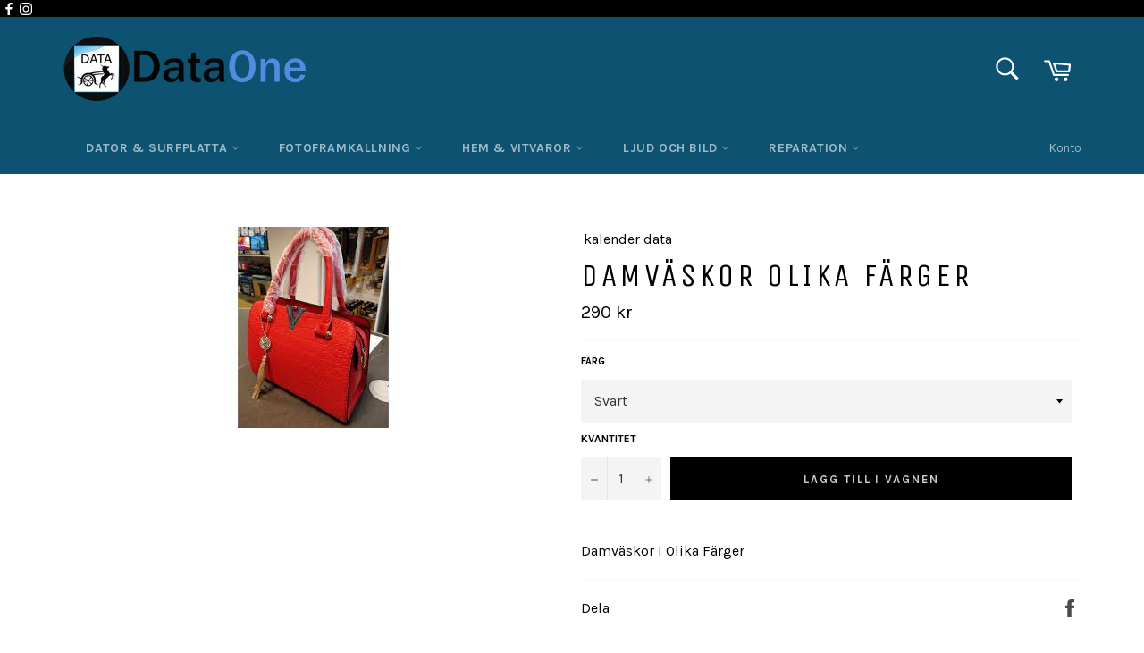

--- FILE ---
content_type: text/html; charset=utf-8
request_url: https://dataone.se/products/damvaskor-olika-farger
body_size: 25501
content:
<!doctype html>
<!--[if IE 9]> <html class="ie9 no-js" lang="sv"> <![endif]-->
<!--[if (gt IE 9)|!(IE)]><!--> <html class="no-js" lang="sv"> <!--<![endif]-->
<head>
  <meta charset="utf-8">
  <meta http-equiv="X-UA-Compatible" content="IE=edge,chrome=1">
  <meta name="viewport" content="width=device-width,initial-scale=1">
  <meta name="theme-color" content="#0e5271">

  

  <link rel="canonical" href="https://dataone.se/products/damvaskor-olika-farger">
  <title>
  Damväskor Olika Färger &ndash; DataOne
  </title>

  
    <meta name="description" content="Damväskor I Olika Färger">
  

  <!-- /snippets/social-meta-tags.liquid -->




<meta property="og:site_name" content="DataOne">
<meta property="og:url" content="https://dataone.se/products/damvaskor-olika-farger">
<meta property="og:title" content="Damväskor Olika Färger">
<meta property="og:type" content="product">
<meta property="og:description" content="Damväskor I Olika Färger">

  <meta property="og:price:amount" content="290">
  <meta property="og:price:currency" content="SEK">

<meta property="og:image" content="http://dataone.se/cdn/shop/files/download_7020c472-6d63-4680-88f5-b5a949f154b6_1200x1200.jpg?v=1717163187">
<meta property="og:image:secure_url" content="https://dataone.se/cdn/shop/files/download_7020c472-6d63-4680-88f5-b5a949f154b6_1200x1200.jpg?v=1717163187">


<meta name="twitter:card" content="summary_large_image">
<meta name="twitter:title" content="Damväskor Olika Färger">
<meta name="twitter:description" content="Damväskor I Olika Färger">


  <script>
    document.documentElement.className = document.documentElement.className.replace('no-js', 'js');
  </script>

  <link href="//dataone.se/cdn/shop/t/13/assets/theme.scss.css?v=103003583626246682491734120418" rel="stylesheet" type="text/css" media="all" />
  
  
  
  <link href="//fonts.googleapis.com/css?family=Karla:400,700" rel="stylesheet" type="text/css" media="all" />


  
    
    
    <link href="//fonts.googleapis.com/css?family=Unica+One:400,700" rel="stylesheet" type="text/css" media="all" />
  



  <script>
    window.theme = window.theme || {};

    theme.strings = {
      stockAvailable: "1 tillgängligt",
      addToCart: "Lägg till i vagnen",
      soldOut: "Slutsåld",
      unavailable: "Ej tillgänglig",
      noStockAvailable: "Denna produkt kunde ej läggas till, saknas i lager.",
      willNotShipUntil: "Vi skickar inte före [date]",
      willBeInStockAfter: "Finns i lager efter [date]",
      totalCartDiscount: "Du sparar [savings]",
      addressError: "Denna adress finns ej",
      addressNoResults: "Inga resultat för denna address",
      addressQueryLimit: "Du har överstigit gränsen för denna api, se \u003ca href=\"https:\/\/developers.google.com\/maps\/premium\/usage-limits\"\u003ePremium Plan\u003c\/a\u003e.",
      authError: "Det var ett problem med autentiseringen av din Google Maps API Key"
    };
  </script>

  <!--[if (gt IE 9)|!(IE)]><!--><script src="//dataone.se/cdn/shop/t/13/assets/lazysizes.min.js?v=56045284683979784691714728435" async="async"></script><!--<![endif]-->
  <!--[if lte IE 9]><script src="//dataone.se/cdn/shop/t/13/assets/lazysizes.min.js?v=56045284683979784691714728435"></script><![endif]-->

  

  <!--[if (gt IE 9)|!(IE)]><!--><script src="//dataone.se/cdn/shop/t/13/assets/vendor.js?v=39418018684300761971714728435" defer="defer"></script><!--<![endif]-->
  <!--[if lt IE 9]><script src="//dataone.se/cdn/shop/t/13/assets/vendor.js?v=39418018684300761971714728435"></script><![endif]-->

  
    <script>
      window.theme = window.theme || {};
      theme.moneyFormat = "{{amount_no_decimals}} kr";
    </script>
  

  <!--[if (gt IE 9)|!(IE)]><!--><script src="//dataone.se/cdn/shop/t/13/assets/theme.js?v=122406844813193466041714728435" defer="defer"></script><!--<![endif]-->
  <!--[if lte IE 9]><script src="//dataone.se/cdn/shop/t/13/assets/theme.js?v=122406844813193466041714728435"></script><![endif]-->

  
  
  <script>window.performance && window.performance.mark && window.performance.mark('shopify.content_for_header.start');</script><meta id="shopify-digital-wallet" name="shopify-digital-wallet" content="/26213698/digital_wallets/dialog">
<link rel="alternate" type="application/json+oembed" href="https://dataone.se/products/damvaskor-olika-farger.oembed">
<script async="async" src="/checkouts/internal/preloads.js?locale=sv-SE"></script>
<script id="shopify-features" type="application/json">{"accessToken":"90171e0fd92822d00ed2f473f6d38606","betas":["rich-media-storefront-analytics"],"domain":"dataone.se","predictiveSearch":true,"shopId":26213698,"locale":"sv"}</script>
<script>var Shopify = Shopify || {};
Shopify.shop = "kalender-data.myshopify.com";
Shopify.locale = "sv";
Shopify.currency = {"active":"SEK","rate":"1.0"};
Shopify.country = "SE";
Shopify.theme = {"name":"Copy of Redigera Ej","id":166979371333,"schema_name":"Venture","schema_version":"4.1.1","theme_store_id":775,"role":"main"};
Shopify.theme.handle = "null";
Shopify.theme.style = {"id":null,"handle":null};
Shopify.cdnHost = "dataone.se/cdn";
Shopify.routes = Shopify.routes || {};
Shopify.routes.root = "/";</script>
<script type="module">!function(o){(o.Shopify=o.Shopify||{}).modules=!0}(window);</script>
<script>!function(o){function n(){var o=[];function n(){o.push(Array.prototype.slice.apply(arguments))}return n.q=o,n}var t=o.Shopify=o.Shopify||{};t.loadFeatures=n(),t.autoloadFeatures=n()}(window);</script>
<script id="shop-js-analytics" type="application/json">{"pageType":"product"}</script>
<script defer="defer" async type="module" src="//dataone.se/cdn/shopifycloud/shop-js/modules/v2/client.init-shop-cart-sync_BQ29hUGy.sv.esm.js"></script>
<script defer="defer" async type="module" src="//dataone.se/cdn/shopifycloud/shop-js/modules/v2/chunk.common_DVZgvets.esm.js"></script>
<script defer="defer" async type="module" src="//dataone.se/cdn/shopifycloud/shop-js/modules/v2/chunk.modal_Dp9EJq-l.esm.js"></script>
<script type="module">
  await import("//dataone.se/cdn/shopifycloud/shop-js/modules/v2/client.init-shop-cart-sync_BQ29hUGy.sv.esm.js");
await import("//dataone.se/cdn/shopifycloud/shop-js/modules/v2/chunk.common_DVZgvets.esm.js");
await import("//dataone.se/cdn/shopifycloud/shop-js/modules/v2/chunk.modal_Dp9EJq-l.esm.js");

  window.Shopify.SignInWithShop?.initShopCartSync?.({"fedCMEnabled":true,"windoidEnabled":true});

</script>
<script>(function() {
  var isLoaded = false;
  function asyncLoad() {
    if (isLoaded) return;
    isLoaded = true;
    var urls = ["https:\/\/d2ri8b9356zs03.cloudfront.net\/js\/gdpr_cookie_consent.min.js?shop=kalender-data.myshopify.com","https:\/\/www.magisto.com\/media\/shopify\/magisto.js?shop=kalender-data.myshopify.com","https:\/\/cdn.shopify.com\/s\/files\/1\/0033\/3538\/9233\/files\/31aug26paidd20_free_final_28.js?shop=kalender-data.myshopify.com","https:\/\/sdks.automizely.com\/conversions\/v1\/conversions.js?app_connection_id=a544706bbe9c4b10ada90a0509b5785c\u0026mapped_org_id=c99ad195d119cd4e1f72b964ff17c6ba_v1\u0026shop=kalender-data.myshopify.com","https:\/\/widgetic.com\/sdk\/sdk.js?shop=kalender-data.myshopify.com","https:\/\/static2.rapidsearch.dev\/resultpage.js?shop=kalender-data.myshopify.com","https:\/\/assets.loopclub.io\/recommendations\/storefront\/js\/personalized-recommendations-v1.js?shop=kalender-data.myshopify.com","https:\/\/assets.getuploadkit.com\/assets\/uploadkit-client.js?shop=kalender-data.myshopify.com"];
    for (var i = 0; i < urls.length; i++) {
      var s = document.createElement('script');
      s.type = 'text/javascript';
      s.async = true;
      s.src = urls[i];
      var x = document.getElementsByTagName('script')[0];
      x.parentNode.insertBefore(s, x);
    }
  };
  if(window.attachEvent) {
    window.attachEvent('onload', asyncLoad);
  } else {
    window.addEventListener('load', asyncLoad, false);
  }
})();</script>
<script id="__st">var __st={"a":26213698,"offset":3600,"reqid":"ceb1bdeb-0a2c-4eea-8550-c494d5cf1249-1769324810","pageurl":"dataone.se\/products\/damvaskor-olika-farger","u":"aa3118f1fb80","p":"product","rtyp":"product","rid":9274439270725};</script>
<script>window.ShopifyPaypalV4VisibilityTracking = true;</script>
<script id="captcha-bootstrap">!function(){'use strict';const t='contact',e='account',n='new_comment',o=[[t,t],['blogs',n],['comments',n],[t,'customer']],c=[[e,'customer_login'],[e,'guest_login'],[e,'recover_customer_password'],[e,'create_customer']],r=t=>t.map((([t,e])=>`form[action*='/${t}']:not([data-nocaptcha='true']) input[name='form_type'][value='${e}']`)).join(','),a=t=>()=>t?[...document.querySelectorAll(t)].map((t=>t.form)):[];function s(){const t=[...o],e=r(t);return a(e)}const i='password',u='form_key',d=['recaptcha-v3-token','g-recaptcha-response','h-captcha-response',i],f=()=>{try{return window.sessionStorage}catch{return}},m='__shopify_v',_=t=>t.elements[u];function p(t,e,n=!1){try{const o=window.sessionStorage,c=JSON.parse(o.getItem(e)),{data:r}=function(t){const{data:e,action:n}=t;return t[m]||n?{data:e,action:n}:{data:t,action:n}}(c);for(const[e,n]of Object.entries(r))t.elements[e]&&(t.elements[e].value=n);n&&o.removeItem(e)}catch(o){console.error('form repopulation failed',{error:o})}}const l='form_type',E='cptcha';function T(t){t.dataset[E]=!0}const w=window,h=w.document,L='Shopify',v='ce_forms',y='captcha';let A=!1;((t,e)=>{const n=(g='f06e6c50-85a8-45c8-87d0-21a2b65856fe',I='https://cdn.shopify.com/shopifycloud/storefront-forms-hcaptcha/ce_storefront_forms_captcha_hcaptcha.v1.5.2.iife.js',D={infoText:'Skyddas av hCaptcha',privacyText:'Integritet',termsText:'Villkor'},(t,e,n)=>{const o=w[L][v],c=o.bindForm;if(c)return c(t,g,e,D).then(n);var r;o.q.push([[t,g,e,D],n]),r=I,A||(h.body.append(Object.assign(h.createElement('script'),{id:'captcha-provider',async:!0,src:r})),A=!0)});var g,I,D;w[L]=w[L]||{},w[L][v]=w[L][v]||{},w[L][v].q=[],w[L][y]=w[L][y]||{},w[L][y].protect=function(t,e){n(t,void 0,e),T(t)},Object.freeze(w[L][y]),function(t,e,n,w,h,L){const[v,y,A,g]=function(t,e,n){const i=e?o:[],u=t?c:[],d=[...i,...u],f=r(d),m=r(i),_=r(d.filter((([t,e])=>n.includes(e))));return[a(f),a(m),a(_),s()]}(w,h,L),I=t=>{const e=t.target;return e instanceof HTMLFormElement?e:e&&e.form},D=t=>v().includes(t);t.addEventListener('submit',(t=>{const e=I(t);if(!e)return;const n=D(e)&&!e.dataset.hcaptchaBound&&!e.dataset.recaptchaBound,o=_(e),c=g().includes(e)&&(!o||!o.value);(n||c)&&t.preventDefault(),c&&!n&&(function(t){try{if(!f())return;!function(t){const e=f();if(!e)return;const n=_(t);if(!n)return;const o=n.value;o&&e.removeItem(o)}(t);const e=Array.from(Array(32),(()=>Math.random().toString(36)[2])).join('');!function(t,e){_(t)||t.append(Object.assign(document.createElement('input'),{type:'hidden',name:u})),t.elements[u].value=e}(t,e),function(t,e){const n=f();if(!n)return;const o=[...t.querySelectorAll(`input[type='${i}']`)].map((({name:t})=>t)),c=[...d,...o],r={};for(const[a,s]of new FormData(t).entries())c.includes(a)||(r[a]=s);n.setItem(e,JSON.stringify({[m]:1,action:t.action,data:r}))}(t,e)}catch(e){console.error('failed to persist form',e)}}(e),e.submit())}));const S=(t,e)=>{t&&!t.dataset[E]&&(n(t,e.some((e=>e===t))),T(t))};for(const o of['focusin','change'])t.addEventListener(o,(t=>{const e=I(t);D(e)&&S(e,y())}));const B=e.get('form_key'),M=e.get(l),P=B&&M;t.addEventListener('DOMContentLoaded',(()=>{const t=y();if(P)for(const e of t)e.elements[l].value===M&&p(e,B);[...new Set([...A(),...v().filter((t=>'true'===t.dataset.shopifyCaptcha))])].forEach((e=>S(e,t)))}))}(h,new URLSearchParams(w.location.search),n,t,e,['guest_login'])})(!0,!0)}();</script>
<script integrity="sha256-4kQ18oKyAcykRKYeNunJcIwy7WH5gtpwJnB7kiuLZ1E=" data-source-attribution="shopify.loadfeatures" defer="defer" src="//dataone.se/cdn/shopifycloud/storefront/assets/storefront/load_feature-a0a9edcb.js" crossorigin="anonymous"></script>
<script data-source-attribution="shopify.dynamic_checkout.dynamic.init">var Shopify=Shopify||{};Shopify.PaymentButton=Shopify.PaymentButton||{isStorefrontPortableWallets:!0,init:function(){window.Shopify.PaymentButton.init=function(){};var t=document.createElement("script");t.src="https://dataone.se/cdn/shopifycloud/portable-wallets/latest/portable-wallets.sv.js",t.type="module",document.head.appendChild(t)}};
</script>
<script data-source-attribution="shopify.dynamic_checkout.buyer_consent">
  function portableWalletsHideBuyerConsent(e){var t=document.getElementById("shopify-buyer-consent"),n=document.getElementById("shopify-subscription-policy-button");t&&n&&(t.classList.add("hidden"),t.setAttribute("aria-hidden","true"),n.removeEventListener("click",e))}function portableWalletsShowBuyerConsent(e){var t=document.getElementById("shopify-buyer-consent"),n=document.getElementById("shopify-subscription-policy-button");t&&n&&(t.classList.remove("hidden"),t.removeAttribute("aria-hidden"),n.addEventListener("click",e))}window.Shopify?.PaymentButton&&(window.Shopify.PaymentButton.hideBuyerConsent=portableWalletsHideBuyerConsent,window.Shopify.PaymentButton.showBuyerConsent=portableWalletsShowBuyerConsent);
</script>
<script data-source-attribution="shopify.dynamic_checkout.cart.bootstrap">document.addEventListener("DOMContentLoaded",(function(){function t(){return document.querySelector("shopify-accelerated-checkout-cart, shopify-accelerated-checkout")}if(t())Shopify.PaymentButton.init();else{new MutationObserver((function(e,n){t()&&(Shopify.PaymentButton.init(),n.disconnect())})).observe(document.body,{childList:!0,subtree:!0})}}));
</script>

<script>window.performance && window.performance.mark && window.performance.mark('shopify.content_for_header.end');</script>
  


  <script type="text/javascript">
    window.RapidSearchAdmin = false;
  </script>


<link href="https://monorail-edge.shopifysvc.com" rel="dns-prefetch">
<script>(function(){if ("sendBeacon" in navigator && "performance" in window) {try {var session_token_from_headers = performance.getEntriesByType('navigation')[0].serverTiming.find(x => x.name == '_s').description;} catch {var session_token_from_headers = undefined;}var session_cookie_matches = document.cookie.match(/_shopify_s=([^;]*)/);var session_token_from_cookie = session_cookie_matches && session_cookie_matches.length === 2 ? session_cookie_matches[1] : "";var session_token = session_token_from_headers || session_token_from_cookie || "";function handle_abandonment_event(e) {var entries = performance.getEntries().filter(function(entry) {return /monorail-edge.shopifysvc.com/.test(entry.name);});if (!window.abandonment_tracked && entries.length === 0) {window.abandonment_tracked = true;var currentMs = Date.now();var navigation_start = performance.timing.navigationStart;var payload = {shop_id: 26213698,url: window.location.href,navigation_start,duration: currentMs - navigation_start,session_token,page_type: "product"};window.navigator.sendBeacon("https://monorail-edge.shopifysvc.com/v1/produce", JSON.stringify({schema_id: "online_store_buyer_site_abandonment/1.1",payload: payload,metadata: {event_created_at_ms: currentMs,event_sent_at_ms: currentMs}}));}}window.addEventListener('pagehide', handle_abandonment_event);}}());</script>
<script id="web-pixels-manager-setup">(function e(e,d,r,n,o){if(void 0===o&&(o={}),!Boolean(null===(a=null===(i=window.Shopify)||void 0===i?void 0:i.analytics)||void 0===a?void 0:a.replayQueue)){var i,a;window.Shopify=window.Shopify||{};var t=window.Shopify;t.analytics=t.analytics||{};var s=t.analytics;s.replayQueue=[],s.publish=function(e,d,r){return s.replayQueue.push([e,d,r]),!0};try{self.performance.mark("wpm:start")}catch(e){}var l=function(){var e={modern:/Edge?\/(1{2}[4-9]|1[2-9]\d|[2-9]\d{2}|\d{4,})\.\d+(\.\d+|)|Firefox\/(1{2}[4-9]|1[2-9]\d|[2-9]\d{2}|\d{4,})\.\d+(\.\d+|)|Chrom(ium|e)\/(9{2}|\d{3,})\.\d+(\.\d+|)|(Maci|X1{2}).+ Version\/(15\.\d+|(1[6-9]|[2-9]\d|\d{3,})\.\d+)([,.]\d+|)( \(\w+\)|)( Mobile\/\w+|) Safari\/|Chrome.+OPR\/(9{2}|\d{3,})\.\d+\.\d+|(CPU[ +]OS|iPhone[ +]OS|CPU[ +]iPhone|CPU IPhone OS|CPU iPad OS)[ +]+(15[._]\d+|(1[6-9]|[2-9]\d|\d{3,})[._]\d+)([._]\d+|)|Android:?[ /-](13[3-9]|1[4-9]\d|[2-9]\d{2}|\d{4,})(\.\d+|)(\.\d+|)|Android.+Firefox\/(13[5-9]|1[4-9]\d|[2-9]\d{2}|\d{4,})\.\d+(\.\d+|)|Android.+Chrom(ium|e)\/(13[3-9]|1[4-9]\d|[2-9]\d{2}|\d{4,})\.\d+(\.\d+|)|SamsungBrowser\/([2-9]\d|\d{3,})\.\d+/,legacy:/Edge?\/(1[6-9]|[2-9]\d|\d{3,})\.\d+(\.\d+|)|Firefox\/(5[4-9]|[6-9]\d|\d{3,})\.\d+(\.\d+|)|Chrom(ium|e)\/(5[1-9]|[6-9]\d|\d{3,})\.\d+(\.\d+|)([\d.]+$|.*Safari\/(?![\d.]+ Edge\/[\d.]+$))|(Maci|X1{2}).+ Version\/(10\.\d+|(1[1-9]|[2-9]\d|\d{3,})\.\d+)([,.]\d+|)( \(\w+\)|)( Mobile\/\w+|) Safari\/|Chrome.+OPR\/(3[89]|[4-9]\d|\d{3,})\.\d+\.\d+|(CPU[ +]OS|iPhone[ +]OS|CPU[ +]iPhone|CPU IPhone OS|CPU iPad OS)[ +]+(10[._]\d+|(1[1-9]|[2-9]\d|\d{3,})[._]\d+)([._]\d+|)|Android:?[ /-](13[3-9]|1[4-9]\d|[2-9]\d{2}|\d{4,})(\.\d+|)(\.\d+|)|Mobile Safari.+OPR\/([89]\d|\d{3,})\.\d+\.\d+|Android.+Firefox\/(13[5-9]|1[4-9]\d|[2-9]\d{2}|\d{4,})\.\d+(\.\d+|)|Android.+Chrom(ium|e)\/(13[3-9]|1[4-9]\d|[2-9]\d{2}|\d{4,})\.\d+(\.\d+|)|Android.+(UC? ?Browser|UCWEB|U3)[ /]?(15\.([5-9]|\d{2,})|(1[6-9]|[2-9]\d|\d{3,})\.\d+)\.\d+|SamsungBrowser\/(5\.\d+|([6-9]|\d{2,})\.\d+)|Android.+MQ{2}Browser\/(14(\.(9|\d{2,})|)|(1[5-9]|[2-9]\d|\d{3,})(\.\d+|))(\.\d+|)|K[Aa][Ii]OS\/(3\.\d+|([4-9]|\d{2,})\.\d+)(\.\d+|)/},d=e.modern,r=e.legacy,n=navigator.userAgent;return n.match(d)?"modern":n.match(r)?"legacy":"unknown"}(),u="modern"===l?"modern":"legacy",c=(null!=n?n:{modern:"",legacy:""})[u],f=function(e){return[e.baseUrl,"/wpm","/b",e.hashVersion,"modern"===e.buildTarget?"m":"l",".js"].join("")}({baseUrl:d,hashVersion:r,buildTarget:u}),m=function(e){var d=e.version,r=e.bundleTarget,n=e.surface,o=e.pageUrl,i=e.monorailEndpoint;return{emit:function(e){var a=e.status,t=e.errorMsg,s=(new Date).getTime(),l=JSON.stringify({metadata:{event_sent_at_ms:s},events:[{schema_id:"web_pixels_manager_load/3.1",payload:{version:d,bundle_target:r,page_url:o,status:a,surface:n,error_msg:t},metadata:{event_created_at_ms:s}}]});if(!i)return console&&console.warn&&console.warn("[Web Pixels Manager] No Monorail endpoint provided, skipping logging."),!1;try{return self.navigator.sendBeacon.bind(self.navigator)(i,l)}catch(e){}var u=new XMLHttpRequest;try{return u.open("POST",i,!0),u.setRequestHeader("Content-Type","text/plain"),u.send(l),!0}catch(e){return console&&console.warn&&console.warn("[Web Pixels Manager] Got an unhandled error while logging to Monorail."),!1}}}}({version:r,bundleTarget:l,surface:e.surface,pageUrl:self.location.href,monorailEndpoint:e.monorailEndpoint});try{o.browserTarget=l,function(e){var d=e.src,r=e.async,n=void 0===r||r,o=e.onload,i=e.onerror,a=e.sri,t=e.scriptDataAttributes,s=void 0===t?{}:t,l=document.createElement("script"),u=document.querySelector("head"),c=document.querySelector("body");if(l.async=n,l.src=d,a&&(l.integrity=a,l.crossOrigin="anonymous"),s)for(var f in s)if(Object.prototype.hasOwnProperty.call(s,f))try{l.dataset[f]=s[f]}catch(e){}if(o&&l.addEventListener("load",o),i&&l.addEventListener("error",i),u)u.appendChild(l);else{if(!c)throw new Error("Did not find a head or body element to append the script");c.appendChild(l)}}({src:f,async:!0,onload:function(){if(!function(){var e,d;return Boolean(null===(d=null===(e=window.Shopify)||void 0===e?void 0:e.analytics)||void 0===d?void 0:d.initialized)}()){var d=window.webPixelsManager.init(e)||void 0;if(d){var r=window.Shopify.analytics;r.replayQueue.forEach((function(e){var r=e[0],n=e[1],o=e[2];d.publishCustomEvent(r,n,o)})),r.replayQueue=[],r.publish=d.publishCustomEvent,r.visitor=d.visitor,r.initialized=!0}}},onerror:function(){return m.emit({status:"failed",errorMsg:"".concat(f," has failed to load")})},sri:function(e){var d=/^sha384-[A-Za-z0-9+/=]+$/;return"string"==typeof e&&d.test(e)}(c)?c:"",scriptDataAttributes:o}),m.emit({status:"loading"})}catch(e){m.emit({status:"failed",errorMsg:(null==e?void 0:e.message)||"Unknown error"})}}})({shopId: 26213698,storefrontBaseUrl: "https://dataone.se",extensionsBaseUrl: "https://extensions.shopifycdn.com/cdn/shopifycloud/web-pixels-manager",monorailEndpoint: "https://monorail-edge.shopifysvc.com/unstable/produce_batch",surface: "storefront-renderer",enabledBetaFlags: ["2dca8a86"],webPixelsConfigList: [{"id":"2081456453","configuration":"{\"storeId\":\"kalender-data.myshopify.com\"}","eventPayloadVersion":"v1","runtimeContext":"STRICT","scriptVersion":"e7ff4835c2df0be089f361b898b8b040","type":"APP","apiClientId":3440817,"privacyPurposes":["ANALYTICS"],"dataSharingAdjustments":{"protectedCustomerApprovalScopes":["read_customer_personal_data"]}},{"id":"2032894277","configuration":"{\"hashed_organization_id\":\"c99ad195d119cd4e1f72b964ff17c6ba_v1\",\"app_key\":\"kalender-data\",\"allow_collect_personal_data\":\"true\"}","eventPayloadVersion":"v1","runtimeContext":"STRICT","scriptVersion":"6f6660f15c595d517f203f6e1abcb171","type":"APP","apiClientId":2814809,"privacyPurposes":["ANALYTICS","MARKETING","SALE_OF_DATA"],"dataSharingAdjustments":{"protectedCustomerApprovalScopes":["read_customer_address","read_customer_email","read_customer_name","read_customer_personal_data","read_customer_phone"]}},{"id":"shopify-app-pixel","configuration":"{}","eventPayloadVersion":"v1","runtimeContext":"STRICT","scriptVersion":"0450","apiClientId":"shopify-pixel","type":"APP","privacyPurposes":["ANALYTICS","MARKETING"]},{"id":"shopify-custom-pixel","eventPayloadVersion":"v1","runtimeContext":"LAX","scriptVersion":"0450","apiClientId":"shopify-pixel","type":"CUSTOM","privacyPurposes":["ANALYTICS","MARKETING"]}],isMerchantRequest: false,initData: {"shop":{"name":"DataOne","paymentSettings":{"currencyCode":"SEK"},"myshopifyDomain":"kalender-data.myshopify.com","countryCode":"SE","storefrontUrl":"https:\/\/dataone.se"},"customer":null,"cart":null,"checkout":null,"productVariants":[{"price":{"amount":290.0,"currencyCode":"SEK"},"product":{"title":"Damväskor Olika Färger","vendor":"kalender data","id":"9274439270725","untranslatedTitle":"Damväskor Olika Färger","url":"\/products\/damvaskor-olika-farger","type":"Väskor"},"id":"48666283278661","image":{"src":"\/\/dataone.se\/cdn\/shop\/files\/download_7020c472-6d63-4680-88f5-b5a949f154b6.jpg?v=1717163187"},"sku":"4-1","title":"Svart","untranslatedTitle":"Svart"},{"price":{"amount":290.0,"currencyCode":"SEK"},"product":{"title":"Damväskor Olika Färger","vendor":"kalender data","id":"9274439270725","untranslatedTitle":"Damväskor Olika Färger","url":"\/products\/damvaskor-olika-farger","type":"Väskor"},"id":"48666283311429","image":{"src":"\/\/dataone.se\/cdn\/shop\/files\/download_7020c472-6d63-4680-88f5-b5a949f154b6.jpg?v=1717163187"},"sku":"4-2","title":"Gul","untranslatedTitle":"Gul"},{"price":{"amount":290.0,"currencyCode":"SEK"},"product":{"title":"Damväskor Olika Färger","vendor":"kalender data","id":"9274439270725","untranslatedTitle":"Damväskor Olika Färger","url":"\/products\/damvaskor-olika-farger","type":"Väskor"},"id":"48666283344197","image":{"src":"\/\/dataone.se\/cdn\/shop\/files\/download_7020c472-6d63-4680-88f5-b5a949f154b6.jpg?v=1717163187"},"sku":"4-3","title":"Vit","untranslatedTitle":"Vit"},{"price":{"amount":290.0,"currencyCode":"SEK"},"product":{"title":"Damväskor Olika Färger","vendor":"kalender data","id":"9274439270725","untranslatedTitle":"Damväskor Olika Färger","url":"\/products\/damvaskor-olika-farger","type":"Väskor"},"id":"48666283376965","image":{"src":"\/\/dataone.se\/cdn\/shop\/files\/download_7020c472-6d63-4680-88f5-b5a949f154b6.jpg?v=1717163187"},"sku":"4-4","title":"Ljusblå","untranslatedTitle":"Ljusblå"}],"purchasingCompany":null},},"https://dataone.se/cdn","fcfee988w5aeb613cpc8e4bc33m6693e112",{"modern":"","legacy":""},{"shopId":"26213698","storefrontBaseUrl":"https:\/\/dataone.se","extensionBaseUrl":"https:\/\/extensions.shopifycdn.com\/cdn\/shopifycloud\/web-pixels-manager","surface":"storefront-renderer","enabledBetaFlags":"[\"2dca8a86\"]","isMerchantRequest":"false","hashVersion":"fcfee988w5aeb613cpc8e4bc33m6693e112","publish":"custom","events":"[[\"page_viewed\",{}],[\"product_viewed\",{\"productVariant\":{\"price\":{\"amount\":290.0,\"currencyCode\":\"SEK\"},\"product\":{\"title\":\"Damväskor Olika Färger\",\"vendor\":\"kalender data\",\"id\":\"9274439270725\",\"untranslatedTitle\":\"Damväskor Olika Färger\",\"url\":\"\/products\/damvaskor-olika-farger\",\"type\":\"Väskor\"},\"id\":\"48666283278661\",\"image\":{\"src\":\"\/\/dataone.se\/cdn\/shop\/files\/download_7020c472-6d63-4680-88f5-b5a949f154b6.jpg?v=1717163187\"},\"sku\":\"4-1\",\"title\":\"Svart\",\"untranslatedTitle\":\"Svart\"}}]]"});</script><script>
  window.ShopifyAnalytics = window.ShopifyAnalytics || {};
  window.ShopifyAnalytics.meta = window.ShopifyAnalytics.meta || {};
  window.ShopifyAnalytics.meta.currency = 'SEK';
  var meta = {"product":{"id":9274439270725,"gid":"gid:\/\/shopify\/Product\/9274439270725","vendor":"kalender data","type":"Väskor","handle":"damvaskor-olika-farger","variants":[{"id":48666283278661,"price":29000,"name":"Damväskor Olika Färger - Svart","public_title":"Svart","sku":"4-1"},{"id":48666283311429,"price":29000,"name":"Damväskor Olika Färger - Gul","public_title":"Gul","sku":"4-2"},{"id":48666283344197,"price":29000,"name":"Damväskor Olika Färger - Vit","public_title":"Vit","sku":"4-3"},{"id":48666283376965,"price":29000,"name":"Damväskor Olika Färger - Ljusblå","public_title":"Ljusblå","sku":"4-4"}],"remote":false},"page":{"pageType":"product","resourceType":"product","resourceId":9274439270725,"requestId":"ceb1bdeb-0a2c-4eea-8550-c494d5cf1249-1769324810"}};
  for (var attr in meta) {
    window.ShopifyAnalytics.meta[attr] = meta[attr];
  }
</script>
<script class="analytics">
  (function () {
    var customDocumentWrite = function(content) {
      var jquery = null;

      if (window.jQuery) {
        jquery = window.jQuery;
      } else if (window.Checkout && window.Checkout.$) {
        jquery = window.Checkout.$;
      }

      if (jquery) {
        jquery('body').append(content);
      }
    };

    var hasLoggedConversion = function(token) {
      if (token) {
        return document.cookie.indexOf('loggedConversion=' + token) !== -1;
      }
      return false;
    }

    var setCookieIfConversion = function(token) {
      if (token) {
        var twoMonthsFromNow = new Date(Date.now());
        twoMonthsFromNow.setMonth(twoMonthsFromNow.getMonth() + 2);

        document.cookie = 'loggedConversion=' + token + '; expires=' + twoMonthsFromNow;
      }
    }

    var trekkie = window.ShopifyAnalytics.lib = window.trekkie = window.trekkie || [];
    if (trekkie.integrations) {
      return;
    }
    trekkie.methods = [
      'identify',
      'page',
      'ready',
      'track',
      'trackForm',
      'trackLink'
    ];
    trekkie.factory = function(method) {
      return function() {
        var args = Array.prototype.slice.call(arguments);
        args.unshift(method);
        trekkie.push(args);
        return trekkie;
      };
    };
    for (var i = 0; i < trekkie.methods.length; i++) {
      var key = trekkie.methods[i];
      trekkie[key] = trekkie.factory(key);
    }
    trekkie.load = function(config) {
      trekkie.config = config || {};
      trekkie.config.initialDocumentCookie = document.cookie;
      var first = document.getElementsByTagName('script')[0];
      var script = document.createElement('script');
      script.type = 'text/javascript';
      script.onerror = function(e) {
        var scriptFallback = document.createElement('script');
        scriptFallback.type = 'text/javascript';
        scriptFallback.onerror = function(error) {
                var Monorail = {
      produce: function produce(monorailDomain, schemaId, payload) {
        var currentMs = new Date().getTime();
        var event = {
          schema_id: schemaId,
          payload: payload,
          metadata: {
            event_created_at_ms: currentMs,
            event_sent_at_ms: currentMs
          }
        };
        return Monorail.sendRequest("https://" + monorailDomain + "/v1/produce", JSON.stringify(event));
      },
      sendRequest: function sendRequest(endpointUrl, payload) {
        // Try the sendBeacon API
        if (window && window.navigator && typeof window.navigator.sendBeacon === 'function' && typeof window.Blob === 'function' && !Monorail.isIos12()) {
          var blobData = new window.Blob([payload], {
            type: 'text/plain'
          });

          if (window.navigator.sendBeacon(endpointUrl, blobData)) {
            return true;
          } // sendBeacon was not successful

        } // XHR beacon

        var xhr = new XMLHttpRequest();

        try {
          xhr.open('POST', endpointUrl);
          xhr.setRequestHeader('Content-Type', 'text/plain');
          xhr.send(payload);
        } catch (e) {
          console.log(e);
        }

        return false;
      },
      isIos12: function isIos12() {
        return window.navigator.userAgent.lastIndexOf('iPhone; CPU iPhone OS 12_') !== -1 || window.navigator.userAgent.lastIndexOf('iPad; CPU OS 12_') !== -1;
      }
    };
    Monorail.produce('monorail-edge.shopifysvc.com',
      'trekkie_storefront_load_errors/1.1',
      {shop_id: 26213698,
      theme_id: 166979371333,
      app_name: "storefront",
      context_url: window.location.href,
      source_url: "//dataone.se/cdn/s/trekkie.storefront.8d95595f799fbf7e1d32231b9a28fd43b70c67d3.min.js"});

        };
        scriptFallback.async = true;
        scriptFallback.src = '//dataone.se/cdn/s/trekkie.storefront.8d95595f799fbf7e1d32231b9a28fd43b70c67d3.min.js';
        first.parentNode.insertBefore(scriptFallback, first);
      };
      script.async = true;
      script.src = '//dataone.se/cdn/s/trekkie.storefront.8d95595f799fbf7e1d32231b9a28fd43b70c67d3.min.js';
      first.parentNode.insertBefore(script, first);
    };
    trekkie.load(
      {"Trekkie":{"appName":"storefront","development":false,"defaultAttributes":{"shopId":26213698,"isMerchantRequest":null,"themeId":166979371333,"themeCityHash":"970392223882862622","contentLanguage":"sv","currency":"SEK","eventMetadataId":"bd1d91b1-3b3c-493d-99b2-70565968ab37"},"isServerSideCookieWritingEnabled":true,"monorailRegion":"shop_domain","enabledBetaFlags":["65f19447"]},"Session Attribution":{},"S2S":{"facebookCapiEnabled":false,"source":"trekkie-storefront-renderer","apiClientId":580111}}
    );

    var loaded = false;
    trekkie.ready(function() {
      if (loaded) return;
      loaded = true;

      window.ShopifyAnalytics.lib = window.trekkie;

      var originalDocumentWrite = document.write;
      document.write = customDocumentWrite;
      try { window.ShopifyAnalytics.merchantGoogleAnalytics.call(this); } catch(error) {};
      document.write = originalDocumentWrite;

      window.ShopifyAnalytics.lib.page(null,{"pageType":"product","resourceType":"product","resourceId":9274439270725,"requestId":"ceb1bdeb-0a2c-4eea-8550-c494d5cf1249-1769324810","shopifyEmitted":true});

      var match = window.location.pathname.match(/checkouts\/(.+)\/(thank_you|post_purchase)/)
      var token = match? match[1]: undefined;
      if (!hasLoggedConversion(token)) {
        setCookieIfConversion(token);
        window.ShopifyAnalytics.lib.track("Viewed Product",{"currency":"SEK","variantId":48666283278661,"productId":9274439270725,"productGid":"gid:\/\/shopify\/Product\/9274439270725","name":"Damväskor Olika Färger - Svart","price":"290.00","sku":"4-1","brand":"kalender data","variant":"Svart","category":"Väskor","nonInteraction":true,"remote":false},undefined,undefined,{"shopifyEmitted":true});
      window.ShopifyAnalytics.lib.track("monorail:\/\/trekkie_storefront_viewed_product\/1.1",{"currency":"SEK","variantId":48666283278661,"productId":9274439270725,"productGid":"gid:\/\/shopify\/Product\/9274439270725","name":"Damväskor Olika Färger - Svart","price":"290.00","sku":"4-1","brand":"kalender data","variant":"Svart","category":"Väskor","nonInteraction":true,"remote":false,"referer":"https:\/\/dataone.se\/products\/damvaskor-olika-farger"});
      }
    });


        var eventsListenerScript = document.createElement('script');
        eventsListenerScript.async = true;
        eventsListenerScript.src = "//dataone.se/cdn/shopifycloud/storefront/assets/shop_events_listener-3da45d37.js";
        document.getElementsByTagName('head')[0].appendChild(eventsListenerScript);

})();</script>
<script
  defer
  src="https://dataone.se/cdn/shopifycloud/perf-kit/shopify-perf-kit-3.0.4.min.js"
  data-application="storefront-renderer"
  data-shop-id="26213698"
  data-render-region="gcp-us-east1"
  data-page-type="product"
  data-theme-instance-id="166979371333"
  data-theme-name="Venture"
  data-theme-version="4.1.1"
  data-monorail-region="shop_domain"
  data-resource-timing-sampling-rate="10"
  data-shs="true"
  data-shs-beacon="true"
  data-shs-export-with-fetch="true"
  data-shs-logs-sample-rate="1"
  data-shs-beacon-endpoint="https://dataone.se/api/collect"
></script>
</head>

<body class="template-product" >
  

  <a class="in-page-link visually-hidden skip-link" href="#MainContent">
    Skippa till innehåll
  </a>

  <div id="shopify-section-header" class="shopify-section"><style>
.site-header__logo img {
  max-width: 275px;
}
</style>
<div id="NavDrawer" class="drawer drawer--left">
  <div class="drawer__inner">
    <form action="/search" method="get" class="drawer__search" role="search">
      <input type="search" name="q" placeholder="Sök" aria-label="Sök" class="drawer__search-input">

      <button type="submit" class="text-link drawer__search-submit">
        <svg aria-hidden="true" focusable="false" role="presentation" class="icon icon-search" viewBox="0 0 32 32"><path fill="#444" d="M21.839 18.771a10.012 10.012 0 0 0 1.57-5.39c0-5.548-4.493-10.048-10.034-10.048-5.548 0-10.041 4.499-10.041 10.048s4.493 10.048 10.034 10.048c2.012 0 3.886-.594 5.456-1.61l.455-.317 7.165 7.165 2.223-2.263-7.158-7.165.33-.468zM18.995 7.767c1.498 1.498 2.322 3.49 2.322 5.608s-.825 4.11-2.322 5.608c-1.498 1.498-3.49 2.322-5.608 2.322s-4.11-.825-5.608-2.322c-1.498-1.498-2.322-3.49-2.322-5.608s.825-4.11 2.322-5.608c1.498-1.498 3.49-2.322 5.608-2.322s4.11.825 5.608 2.322z"/></svg>
        <span class="icon__fallback-text">Sök</span>
      </button>
    </form>
    <ul class="drawer__nav">
      
        

        
          <li class="drawer__nav-item">
            <div class="drawer__nav-has-sublist">
              <a href="/pages/datorer-och-surfplattor" class="drawer__nav-link" id="DrawerLabel-dator-surfplatta">
                Dator & Surfplatta
              </a>
              <div class="drawer__nav-toggle">
                <button type="button" aria-controls="DrawerLinklist-dator-surfplatta" class="text-link drawer__nav-toggle-btn drawer__meganav-toggle" aria-label="Dator & Surfplatta Meny" aria-expanded="false">
                  <span class="drawer__nav-toggle--open">
                    <svg aria-hidden="true" focusable="false" role="presentation" class="icon icon-plus" viewBox="0 0 22 21"><path d="M12 11.5h9.5v-2H12V0h-2v9.5H.5v2H10V21h2v-9.5z" fill="#000" fill-rule="evenodd"/></svg>
                  </span>
                  <span class="drawer__nav-toggle--close">
                    <svg aria-hidden="true" focusable="false" role="presentation" class="icon icon--wide icon-minus" viewBox="0 0 22 3"><path fill="#000" d="M21.5.5v2H.5v-2z" fill-rule="evenodd"/></svg>
                  </span>
                </button>
              </div>
            </div>

            <div class="meganav meganav--drawer" id="DrawerLinklist-dator-surfplatta" aria-labelledby="DrawerLabel-dator-surfplatta" role="navigation">
              <ul class="meganav__nav">
                <div class="grid grid--no-gutters meganav__scroller meganav__scroller--has-list">
  <div class="grid__item meganav__list">
    
      <li class="drawer__nav-item">
        
          

          <div class="drawer__nav-has-sublist">
            <a href="/collections/gamingdatorer" class="meganav__link" id="DrawerLabel-gaming">
              Gaming
            </a>
            <div class="drawer__nav-toggle">
              <button type="button" aria-controls="DrawerLinklist-gaming" class="text-link drawer__nav-toggle-btn drawer__nav-toggle-btn--small drawer__meganav-toggle" aria-label="Dator & Surfplatta Meny" aria-expanded="false">
                <span class="drawer__nav-toggle--open">
                  <svg aria-hidden="true" focusable="false" role="presentation" class="icon icon-plus" viewBox="0 0 22 21"><path d="M12 11.5h9.5v-2H12V0h-2v9.5H.5v2H10V21h2v-9.5z" fill="#000" fill-rule="evenodd"/></svg>
                </span>
                <span class="drawer__nav-toggle--close">
                  <svg aria-hidden="true" focusable="false" role="presentation" class="icon icon--wide icon-minus" viewBox="0 0 22 3"><path fill="#000" d="M21.5.5v2H.5v-2z" fill-rule="evenodd"/></svg>
                </span>
              </button>
            </div>
          </div>

          <div class="meganav meganav--drawer" id="DrawerLinklist-gaming" aria-labelledby="DrawerLabel-gaming" role="navigation">
            <ul class="meganav__nav meganav__nav--third-level">
              
                <li>
                  <a href="/collections/gamingdatorer" class="meganav__link">
                    Gamingdatorer
                  </a>
                </li>
              
                <li>
                  <a href="/collections/gaminglaptops" class="meganav__link">
                    Gaminglaptops
                  </a>
                </li>
              
                <li>
                  <a href="/collections/gamingmus-1" class="meganav__link">
                    Gamingmus
                  </a>
                </li>
              
                <li>
                  <a href="/collections/gamingtangentbord-1" class="meganav__link">
                    Gamingtangentbord
                  </a>
                </li>
              
                <li>
                  <a href="/collections/gamingmusmatta" class="meganav__link">
                    Gamingmusmatta
                  </a>
                </li>
              
                <li>
                  <a href="/collections/gamingheadset" class="meganav__link">
                    Gamingheadset
                  </a>
                </li>
              
                <li>
                  <a href="/collections/gaming-mikrofoner" class="meganav__link">
                    Gaming Mikrofoner
                  </a>
                </li>
              
            </ul>
          </div>
        
      </li>
    
      <li class="drawer__nav-item">
        
          

          <div class="drawer__nav-has-sublist">
            <a href="/collections/datortillbehor" class="meganav__link" id="DrawerLabel-datortillbehor">
              Datortillbehör
            </a>
            <div class="drawer__nav-toggle">
              <button type="button" aria-controls="DrawerLinklist-datortillbehor" class="text-link drawer__nav-toggle-btn drawer__nav-toggle-btn--small drawer__meganav-toggle" aria-label="Dator & Surfplatta Meny" aria-expanded="false">
                <span class="drawer__nav-toggle--open">
                  <svg aria-hidden="true" focusable="false" role="presentation" class="icon icon-plus" viewBox="0 0 22 21"><path d="M12 11.5h9.5v-2H12V0h-2v9.5H.5v2H10V21h2v-9.5z" fill="#000" fill-rule="evenodd"/></svg>
                </span>
                <span class="drawer__nav-toggle--close">
                  <svg aria-hidden="true" focusable="false" role="presentation" class="icon icon--wide icon-minus" viewBox="0 0 22 3"><path fill="#000" d="M21.5.5v2H.5v-2z" fill-rule="evenodd"/></svg>
                </span>
              </button>
            </div>
          </div>

          <div class="meganav meganav--drawer" id="DrawerLinklist-datortillbehor" aria-labelledby="DrawerLabel-datortillbehor" role="navigation">
            <ul class="meganav__nav meganav__nav--third-level">
              
                <li>
                  <a href="/collections/kablar-adapter" class="meganav__link">
                    Kablar och adaptrar
                  </a>
                </li>
              
                <li>
                  <a href="/collections/kylning" class="meganav__link">
                    Kylning
                  </a>
                </li>
              
                <li>
                  <a href="/collections/fyndhorna" class="meganav__link">
                    FYNDHÖRNA
                  </a>
                </li>
              
            </ul>
          </div>
        
      </li>
    
      <li class="drawer__nav-item">
        
          

          <div class="drawer__nav-has-sublist">
            <a href="/collections/skrivare" class="meganav__link" id="DrawerLabel-skrivare">
              Skrivare
            </a>
            <div class="drawer__nav-toggle">
              <button type="button" aria-controls="DrawerLinklist-skrivare" class="text-link drawer__nav-toggle-btn drawer__nav-toggle-btn--small drawer__meganav-toggle" aria-label="Dator & Surfplatta Meny" aria-expanded="false">
                <span class="drawer__nav-toggle--open">
                  <svg aria-hidden="true" focusable="false" role="presentation" class="icon icon-plus" viewBox="0 0 22 21"><path d="M12 11.5h9.5v-2H12V0h-2v9.5H.5v2H10V21h2v-9.5z" fill="#000" fill-rule="evenodd"/></svg>
                </span>
                <span class="drawer__nav-toggle--close">
                  <svg aria-hidden="true" focusable="false" role="presentation" class="icon icon--wide icon-minus" viewBox="0 0 22 3"><path fill="#000" d="M21.5.5v2H.5v-2z" fill-rule="evenodd"/></svg>
                </span>
              </button>
            </div>
          </div>

          <div class="meganav meganav--drawer" id="DrawerLinklist-skrivare" aria-labelledby="DrawerLabel-skrivare" role="navigation">
            <ul class="meganav__nav meganav__nav--third-level">
              
                <li>
                  <a href="/collections/black-toner" class="meganav__link">
                    Bläck o Toner
                  </a>
                </li>
              
            </ul>
          </div>
        
      </li>
    
      <li class="drawer__nav-item">
        
          <a href="/collections/barbara-datorer" class="meganav__link">
            Bärbara datorer
          </a>
        
      </li>
    
      <li class="drawer__nav-item">
        
          <a href="/collections/datorvaska" class="meganav__link">
            Datorväskor
          </a>
        
      </li>
    
      <li class="drawer__nav-item">
        
          <a href="/collections/stationar-dator" class="meganav__link">
            Stationära Datorer
          </a>
        
      </li>
    
      <li class="drawer__nav-item">
        
          

          <div class="drawer__nav-has-sublist">
            <a href="/pages/datorkomponenter" class="meganav__link" id="DrawerLabel-datorkomponenter">
              Datorkomponenter
            </a>
            <div class="drawer__nav-toggle">
              <button type="button" aria-controls="DrawerLinklist-datorkomponenter" class="text-link drawer__nav-toggle-btn drawer__nav-toggle-btn--small drawer__meganav-toggle" aria-label="Dator & Surfplatta Meny" aria-expanded="false">
                <span class="drawer__nav-toggle--open">
                  <svg aria-hidden="true" focusable="false" role="presentation" class="icon icon-plus" viewBox="0 0 22 21"><path d="M12 11.5h9.5v-2H12V0h-2v9.5H.5v2H10V21h2v-9.5z" fill="#000" fill-rule="evenodd"/></svg>
                </span>
                <span class="drawer__nav-toggle--close">
                  <svg aria-hidden="true" focusable="false" role="presentation" class="icon icon--wide icon-minus" viewBox="0 0 22 3"><path fill="#000" d="M21.5.5v2H.5v-2z" fill-rule="evenodd"/></svg>
                </span>
              </button>
            </div>
          </div>

          <div class="meganav meganav--drawer" id="DrawerLinklist-datorkomponenter" aria-labelledby="DrawerLabel-datorkomponenter" role="navigation">
            <ul class="meganav__nav meganav__nav--third-level">
              
                <li>
                  <a href="/collections/harddisk" class="meganav__link">
                    Hårddisk
                  </a>
                </li>
              
                <li>
                  <a href="/collections/datorchassi" class="meganav__link">
                    Datorchassi
                  </a>
                </li>
              
                <li>
                  <a href="/collections/grafikkort-1" class="meganav__link">
                    Grafikkort
                  </a>
                </li>
              
                <li>
                  <a href="/collections/psu-nataggregat" class="meganav__link">
                    PSU - Nätaggregat
                  </a>
                </li>
              
                <li>
                  <a href="/collections/ram-minne" class="meganav__link">
                    RAM-Minne
                  </a>
                </li>
              
                <li>
                  <a href="/collections/moderkort" class="meganav__link">
                    Moderkort
                  </a>
                </li>
              
                <li>
                  <a href="/collections/processor" class="meganav__link">
                    Processor
                  </a>
                </li>
              
                <li>
                  <a href="/collections/amd" class="meganav__link">
                    AMD
                  </a>
                </li>
              
                <li>
                  <a href="/collections/intel" class="meganav__link">
                    INTEL
                  </a>
                </li>
              
            </ul>
          </div>
        
      </li>
    
  </div>
</div>

              </ul>
            </div>
          </li>
        
      
        

        
          <li class="drawer__nav-item">
            <div class="drawer__nav-has-sublist">
              <a href="/pages/fotokopior" class="drawer__nav-link" id="DrawerLabel-fotoframkallning">
                Fotoframkallning
              </a>
              <div class="drawer__nav-toggle">
                <button type="button" aria-controls="DrawerLinklist-fotoframkallning" class="text-link drawer__nav-toggle-btn drawer__meganav-toggle" aria-label="Fotoframkallning Meny" aria-expanded="false">
                  <span class="drawer__nav-toggle--open">
                    <svg aria-hidden="true" focusable="false" role="presentation" class="icon icon-plus" viewBox="0 0 22 21"><path d="M12 11.5h9.5v-2H12V0h-2v9.5H.5v2H10V21h2v-9.5z" fill="#000" fill-rule="evenodd"/></svg>
                  </span>
                  <span class="drawer__nav-toggle--close">
                    <svg aria-hidden="true" focusable="false" role="presentation" class="icon icon--wide icon-minus" viewBox="0 0 22 3"><path fill="#000" d="M21.5.5v2H.5v-2z" fill-rule="evenodd"/></svg>
                  </span>
                </button>
              </div>
            </div>

            <div class="meganav meganav--drawer" id="DrawerLinklist-fotoframkallning" aria-labelledby="DrawerLabel-fotoframkallning" role="navigation">
              <ul class="meganav__nav">
                <div class="grid grid--no-gutters meganav__scroller meganav__scroller--has-list">
  <div class="grid__item meganav__list">
    
      <li class="drawer__nav-item">
        
          <a href="/collections/bild-utskrifter" class="meganav__link">
            Fotokopior
          </a>
        
      </li>
    
      <li class="drawer__nav-item">
        
          <a href="https://dataone.se/products/fotokalender" class="meganav__link">
            Fotokalender
          </a>
        
      </li>
    
      <li class="drawer__nav-item">
        
          <a href="https://dataone.se/products/fotobocker" class="meganav__link">
            Fotoböcker
          </a>
        
      </li>
    
      <li class="drawer__nav-item">
        
          <a href="https://kalender-data.myshopify.com/pages/canvas" class="meganav__link">
            Canvas
          </a>
        
      </li>
    
      <li class="drawer__nav-item">
        
          <a href="https://dataone.se/products/tackkort" class="meganav__link">
            Tackkort
          </a>
        
      </li>
    
  </div>
</div>

              </ul>
            </div>
          </li>
        
      
        

        
          <li class="drawer__nav-item">
            <div class="drawer__nav-has-sublist">
              <a href="/pages/hem-vitvaror" class="drawer__nav-link" id="DrawerLabel-hem-vitvaror">
                Hem & Vitvaror
              </a>
              <div class="drawer__nav-toggle">
                <button type="button" aria-controls="DrawerLinklist-hem-vitvaror" class="text-link drawer__nav-toggle-btn drawer__meganav-toggle" aria-label="Hem & Vitvaror Meny" aria-expanded="false">
                  <span class="drawer__nav-toggle--open">
                    <svg aria-hidden="true" focusable="false" role="presentation" class="icon icon-plus" viewBox="0 0 22 21"><path d="M12 11.5h9.5v-2H12V0h-2v9.5H.5v2H10V21h2v-9.5z" fill="#000" fill-rule="evenodd"/></svg>
                  </span>
                  <span class="drawer__nav-toggle--close">
                    <svg aria-hidden="true" focusable="false" role="presentation" class="icon icon--wide icon-minus" viewBox="0 0 22 3"><path fill="#000" d="M21.5.5v2H.5v-2z" fill-rule="evenodd"/></svg>
                  </span>
                </button>
              </div>
            </div>

            <div class="meganav meganav--drawer" id="DrawerLinklist-hem-vitvaror" aria-labelledby="DrawerLabel-hem-vitvaror" role="navigation">
              <ul class="meganav__nav">
                <div class="grid grid--no-gutters meganav__scroller meganav__scroller--has-list">
  <div class="grid__item meganav__list">
    
      <li class="drawer__nav-item">
        
          <a href="/collections/sport" class="meganav__link">
            Sport
          </a>
        
      </li>
    
      <li class="drawer__nav-item">
        
          <a href="/collections/klockor" class="meganav__link">
            Klockor
          </a>
        
      </li>
    
      <li class="drawer__nav-item">
        
          <a href="/collections/vaskor-1" class="meganav__link">
            Väskor
          </a>
        
      </li>
    
      <li class="drawer__nav-item">
        
          

          <div class="drawer__nav-has-sublist">
            <a href="/collections/elartiklar-1" class="meganav__link" id="DrawerLabel-elartiklar">
              Elartiklar
            </a>
            <div class="drawer__nav-toggle">
              <button type="button" aria-controls="DrawerLinklist-elartiklar" class="text-link drawer__nav-toggle-btn drawer__nav-toggle-btn--small drawer__meganav-toggle" aria-label="Hem & Vitvaror Meny" aria-expanded="false">
                <span class="drawer__nav-toggle--open">
                  <svg aria-hidden="true" focusable="false" role="presentation" class="icon icon-plus" viewBox="0 0 22 21"><path d="M12 11.5h9.5v-2H12V0h-2v9.5H.5v2H10V21h2v-9.5z" fill="#000" fill-rule="evenodd"/></svg>
                </span>
                <span class="drawer__nav-toggle--close">
                  <svg aria-hidden="true" focusable="false" role="presentation" class="icon icon--wide icon-minus" viewBox="0 0 22 3"><path fill="#000" d="M21.5.5v2H.5v-2z" fill-rule="evenodd"/></svg>
                </span>
              </button>
            </div>
          </div>

          <div class="meganav meganav--drawer" id="DrawerLinklist-elartiklar" aria-labelledby="DrawerLabel-elartiklar" role="navigation">
            <ul class="meganav__nav meganav__nav--third-level">
              
                <li>
                  <a href="/collections/flaktar-och-ac" class="meganav__link">
                    Fläktar och AC
                  </a>
                </li>
              
            </ul>
          </div>
        
      </li>
    
      <li class="drawer__nav-item">
        
          

          <div class="drawer__nav-has-sublist">
            <a href="/collections/leksaker" class="meganav__link" id="DrawerLabel-leksaker">
              Leksaker
            </a>
            <div class="drawer__nav-toggle">
              <button type="button" aria-controls="DrawerLinklist-leksaker" class="text-link drawer__nav-toggle-btn drawer__nav-toggle-btn--small drawer__meganav-toggle" aria-label="Hem & Vitvaror Meny" aria-expanded="false">
                <span class="drawer__nav-toggle--open">
                  <svg aria-hidden="true" focusable="false" role="presentation" class="icon icon-plus" viewBox="0 0 22 21"><path d="M12 11.5h9.5v-2H12V0h-2v9.5H.5v2H10V21h2v-9.5z" fill="#000" fill-rule="evenodd"/></svg>
                </span>
                <span class="drawer__nav-toggle--close">
                  <svg aria-hidden="true" focusable="false" role="presentation" class="icon icon--wide icon-minus" viewBox="0 0 22 3"><path fill="#000" d="M21.5.5v2H.5v-2z" fill-rule="evenodd"/></svg>
                </span>
              </button>
            </div>
          </div>

          <div class="meganav meganav--drawer" id="DrawerLinklist-leksaker" aria-labelledby="DrawerLabel-leksaker" role="navigation">
            <ul class="meganav__nav meganav__nav--third-level">
              
                <li>
                  <a href="/collections/barn-boker" class="meganav__link">
                    Barn Böcker
                  </a>
                </li>
              
            </ul>
          </div>
        
      </li>
    
      <li class="drawer__nav-item">
        
          

          <div class="drawer__nav-has-sublist">
            <a href="/collections/hygien" class="meganav__link" id="DrawerLabel-hygien">
              Hygien
            </a>
            <div class="drawer__nav-toggle">
              <button type="button" aria-controls="DrawerLinklist-hygien" class="text-link drawer__nav-toggle-btn drawer__nav-toggle-btn--small drawer__meganav-toggle" aria-label="Hem & Vitvaror Meny" aria-expanded="false">
                <span class="drawer__nav-toggle--open">
                  <svg aria-hidden="true" focusable="false" role="presentation" class="icon icon-plus" viewBox="0 0 22 21"><path d="M12 11.5h9.5v-2H12V0h-2v9.5H.5v2H10V21h2v-9.5z" fill="#000" fill-rule="evenodd"/></svg>
                </span>
                <span class="drawer__nav-toggle--close">
                  <svg aria-hidden="true" focusable="false" role="presentation" class="icon icon--wide icon-minus" viewBox="0 0 22 3"><path fill="#000" d="M21.5.5v2H.5v-2z" fill-rule="evenodd"/></svg>
                </span>
              </button>
            </div>
          </div>

          <div class="meganav meganav--drawer" id="DrawerLinklist-hygien" aria-labelledby="DrawerLabel-hygien" role="navigation">
            <ul class="meganav__nav meganav__nav--third-level">
              
                <li>
                  <a href="/collections/locktang" class="meganav__link">
                    Locktång
                  </a>
                </li>
              
                <li>
                  <a href="/collections/rakmaskin" class="meganav__link">
                    Rakmaskin
                  </a>
                </li>
              
            </ul>
          </div>
        
      </li>
    
  </div>
</div>

              </ul>
            </div>
          </li>
        
      
        

        
          <li class="drawer__nav-item">
            <div class="drawer__nav-has-sublist">
              <a href="/pages/ljud-bild" class="drawer__nav-link" id="DrawerLabel-ljud-och-bild">
                Ljud och Bild
              </a>
              <div class="drawer__nav-toggle">
                <button type="button" aria-controls="DrawerLinklist-ljud-och-bild" class="text-link drawer__nav-toggle-btn drawer__meganav-toggle" aria-label="Ljud och Bild Meny" aria-expanded="false">
                  <span class="drawer__nav-toggle--open">
                    <svg aria-hidden="true" focusable="false" role="presentation" class="icon icon-plus" viewBox="0 0 22 21"><path d="M12 11.5h9.5v-2H12V0h-2v9.5H.5v2H10V21h2v-9.5z" fill="#000" fill-rule="evenodd"/></svg>
                  </span>
                  <span class="drawer__nav-toggle--close">
                    <svg aria-hidden="true" focusable="false" role="presentation" class="icon icon--wide icon-minus" viewBox="0 0 22 3"><path fill="#000" d="M21.5.5v2H.5v-2z" fill-rule="evenodd"/></svg>
                  </span>
                </button>
              </div>
            </div>

            <div class="meganav meganav--drawer" id="DrawerLinklist-ljud-och-bild" aria-labelledby="DrawerLabel-ljud-och-bild" role="navigation">
              <ul class="meganav__nav">
                <div class="grid grid--no-gutters meganav__scroller meganav__scroller--has-list">
  <div class="grid__item meganav__list">
    
      <li class="drawer__nav-item">
        
          

          <div class="drawer__nav-has-sublist">
            <a href="/pages/trevi" class="meganav__link" id="DrawerLabel-trevi">
              TREVI 
            </a>
            <div class="drawer__nav-toggle">
              <button type="button" aria-controls="DrawerLinklist-trevi" class="text-link drawer__nav-toggle-btn drawer__nav-toggle-btn--small drawer__meganav-toggle" aria-label="Ljud och Bild Meny" aria-expanded="false">
                <span class="drawer__nav-toggle--open">
                  <svg aria-hidden="true" focusable="false" role="presentation" class="icon icon-plus" viewBox="0 0 22 21"><path d="M12 11.5h9.5v-2H12V0h-2v9.5H.5v2H10V21h2v-9.5z" fill="#000" fill-rule="evenodd"/></svg>
                </span>
                <span class="drawer__nav-toggle--close">
                  <svg aria-hidden="true" focusable="false" role="presentation" class="icon icon--wide icon-minus" viewBox="0 0 22 3"><path fill="#000" d="M21.5.5v2H.5v-2z" fill-rule="evenodd"/></svg>
                </span>
              </button>
            </div>
          </div>

          <div class="meganav meganav--drawer" id="DrawerLinklist-trevi" aria-labelledby="DrawerLabel-trevi" role="navigation">
            <ul class="meganav__nav meganav__nav--third-level">
              
                <li>
                  <a href="/collections/bluetooth-hogtalare" class="meganav__link">
                    Bluetooth Högtalare
                  </a>
                </li>
              
                <li>
                  <a href="/collections/mobiltelefoner" class="meganav__link">
                    Mobiltelefoner
                  </a>
                </li>
              
            </ul>
          </div>
        
      </li>
    
      <li class="drawer__nav-item">
        
          

          <div class="drawer__nav-has-sublist">
            <a href="/" class="meganav__link" id="DrawerLabel-mobiltelefoner">
              Mobiltelefoner
            </a>
            <div class="drawer__nav-toggle">
              <button type="button" aria-controls="DrawerLinklist-mobiltelefoner" class="text-link drawer__nav-toggle-btn drawer__nav-toggle-btn--small drawer__meganav-toggle" aria-label="Ljud och Bild Meny" aria-expanded="false">
                <span class="drawer__nav-toggle--open">
                  <svg aria-hidden="true" focusable="false" role="presentation" class="icon icon-plus" viewBox="0 0 22 21"><path d="M12 11.5h9.5v-2H12V0h-2v9.5H.5v2H10V21h2v-9.5z" fill="#000" fill-rule="evenodd"/></svg>
                </span>
                <span class="drawer__nav-toggle--close">
                  <svg aria-hidden="true" focusable="false" role="presentation" class="icon icon--wide icon-minus" viewBox="0 0 22 3"><path fill="#000" d="M21.5.5v2H.5v-2z" fill-rule="evenodd"/></svg>
                </span>
              </button>
            </div>
          </div>

          <div class="meganav meganav--drawer" id="DrawerLinklist-mobiltelefoner" aria-labelledby="DrawerLabel-mobiltelefoner" role="navigation">
            <ul class="meganav__nav meganav__nav--third-level">
              
                <li>
                  <a href="https://dataone.se/collections/iphones" class="meganav__link">
                    IPhones
                  </a>
                </li>
              
                <li>
                  <a href="/collections/mobiltillbehor" class="meganav__link">
                    Mobiltillbehör
                  </a>
                </li>
              
                <li>
                  <a href="https://dataone.se/collections/samsung" class="meganav__link">
                    Samsung
                  </a>
                </li>
              
            </ul>
          </div>
        
      </li>
    
      <li class="drawer__nav-item">
        
          <a href="/collections/bildskarmar-1" class="meganav__link">
            Bildskärmar
          </a>
        
      </li>
    
      <li class="drawer__nav-item">
        
          <a href="/collections/tv-1" class="meganav__link">
            TV
          </a>
        
      </li>
    
      <li class="drawer__nav-item">
        
          

          <div class="drawer__nav-has-sublist">
            <a href="/pages/ljud-bild" class="meganav__link" id="DrawerLabel-ljud">
              Ljud
            </a>
            <div class="drawer__nav-toggle">
              <button type="button" aria-controls="DrawerLinklist-ljud" class="text-link drawer__nav-toggle-btn drawer__nav-toggle-btn--small drawer__meganav-toggle" aria-label="Ljud och Bild Meny" aria-expanded="false">
                <span class="drawer__nav-toggle--open">
                  <svg aria-hidden="true" focusable="false" role="presentation" class="icon icon-plus" viewBox="0 0 22 21"><path d="M12 11.5h9.5v-2H12V0h-2v9.5H.5v2H10V21h2v-9.5z" fill="#000" fill-rule="evenodd"/></svg>
                </span>
                <span class="drawer__nav-toggle--close">
                  <svg aria-hidden="true" focusable="false" role="presentation" class="icon icon--wide icon-minus" viewBox="0 0 22 3"><path fill="#000" d="M21.5.5v2H.5v-2z" fill-rule="evenodd"/></svg>
                </span>
              </button>
            </div>
          </div>

          <div class="meganav meganav--drawer" id="DrawerLinklist-ljud" aria-labelledby="DrawerLabel-ljud" role="navigation">
            <ul class="meganav__nav meganav__nav--third-level">
              
                <li>
                  <a href="/collections/horlurar" class="meganav__link">
                    Hörlurar
                  </a>
                </li>
              
                <li>
                  <a href="/collections/hogtalare-1" class="meganav__link">
                    Högtalare
                  </a>
                </li>
              
            </ul>
          </div>
        
      </li>
    
      <li class="drawer__nav-item">
        
          <a href="/collections/radio-stereo-1" class="meganav__link">
            Radio &amp; Stereo
          </a>
        
      </li>
    
      <li class="drawer__nav-item">
        
          

          <div class="drawer__nav-has-sublist">
            <a href="/collections" class="meganav__link" id="DrawerLabel-foto">
              Foto
            </a>
            <div class="drawer__nav-toggle">
              <button type="button" aria-controls="DrawerLinklist-foto" class="text-link drawer__nav-toggle-btn drawer__nav-toggle-btn--small drawer__meganav-toggle" aria-label="Ljud och Bild Meny" aria-expanded="false">
                <span class="drawer__nav-toggle--open">
                  <svg aria-hidden="true" focusable="false" role="presentation" class="icon icon-plus" viewBox="0 0 22 21"><path d="M12 11.5h9.5v-2H12V0h-2v9.5H.5v2H10V21h2v-9.5z" fill="#000" fill-rule="evenodd"/></svg>
                </span>
                <span class="drawer__nav-toggle--close">
                  <svg aria-hidden="true" focusable="false" role="presentation" class="icon icon--wide icon-minus" viewBox="0 0 22 3"><path fill="#000" d="M21.5.5v2H.5v-2z" fill-rule="evenodd"/></svg>
                </span>
              </button>
            </div>
          </div>

          <div class="meganav meganav--drawer" id="DrawerLinklist-foto" aria-labelledby="DrawerLabel-foto" role="navigation">
            <ul class="meganav__nav meganav__nav--third-level">
              
                <li>
                  <a href="/collections/kameror-1" class="meganav__link">
                    Kameror
                  </a>
                </li>
              
            </ul>
          </div>
        
      </li>
    
      <li class="drawer__nav-item">
        
          

          <div class="drawer__nav-has-sublist">
            <a href="/collections/tv-tillbehor-1" class="meganav__link" id="DrawerLabel-tv-tillbehor">
              TV Tillbehör
            </a>
            <div class="drawer__nav-toggle">
              <button type="button" aria-controls="DrawerLinklist-tv-tillbehor" class="text-link drawer__nav-toggle-btn drawer__nav-toggle-btn--small drawer__meganav-toggle" aria-label="Ljud och Bild Meny" aria-expanded="false">
                <span class="drawer__nav-toggle--open">
                  <svg aria-hidden="true" focusable="false" role="presentation" class="icon icon-plus" viewBox="0 0 22 21"><path d="M12 11.5h9.5v-2H12V0h-2v9.5H.5v2H10V21h2v-9.5z" fill="#000" fill-rule="evenodd"/></svg>
                </span>
                <span class="drawer__nav-toggle--close">
                  <svg aria-hidden="true" focusable="false" role="presentation" class="icon icon--wide icon-minus" viewBox="0 0 22 3"><path fill="#000" d="M21.5.5v2H.5v-2z" fill-rule="evenodd"/></svg>
                </span>
              </button>
            </div>
          </div>

          <div class="meganav meganav--drawer" id="DrawerLinklist-tv-tillbehor" aria-labelledby="DrawerLabel-tv-tillbehor" role="navigation">
            <ul class="meganav__nav meganav__nav--third-level">
              
                <li>
                  <a href="/collections/cd-dvd-blu-ray" class="meganav__link">
                    CD/DVD &amp; Blu-Ray
                  </a>
                </li>
              
            </ul>
          </div>
        
      </li>
    
  </div>
</div>

              </ul>
            </div>
          </li>
        
      
        

        
          <li class="drawer__nav-item">
            <div class="drawer__nav-has-sublist">
              <a href="/pages/har-du-problem-med-din-dator" class="drawer__nav-link" id="DrawerLabel-reparation">
                Reparation
              </a>
              <div class="drawer__nav-toggle">
                <button type="button" aria-controls="DrawerLinklist-reparation" class="text-link drawer__nav-toggle-btn drawer__meganav-toggle" aria-label="Reparation Meny" aria-expanded="false">
                  <span class="drawer__nav-toggle--open">
                    <svg aria-hidden="true" focusable="false" role="presentation" class="icon icon-plus" viewBox="0 0 22 21"><path d="M12 11.5h9.5v-2H12V0h-2v9.5H.5v2H10V21h2v-9.5z" fill="#000" fill-rule="evenodd"/></svg>
                  </span>
                  <span class="drawer__nav-toggle--close">
                    <svg aria-hidden="true" focusable="false" role="presentation" class="icon icon--wide icon-minus" viewBox="0 0 22 3"><path fill="#000" d="M21.5.5v2H.5v-2z" fill-rule="evenodd"/></svg>
                  </span>
                </button>
              </div>
            </div>

            <div class="meganav meganav--drawer" id="DrawerLinklist-reparation" aria-labelledby="DrawerLabel-reparation" role="navigation">
              <ul class="meganav__nav">
                <div class="grid grid--no-gutters meganav__scroller meganav__scroller--has-list">
  <div class="grid__item meganav__list">
    
      <li class="drawer__nav-item">
        
          

          <div class="drawer__nav-has-sublist">
            <a href="/collections/reparation-apple" class="meganav__link" id="DrawerLabel-apple">
              Apple
            </a>
            <div class="drawer__nav-toggle">
              <button type="button" aria-controls="DrawerLinklist-apple" class="text-link drawer__nav-toggle-btn drawer__nav-toggle-btn--small drawer__meganav-toggle" aria-label="Reparation Meny" aria-expanded="false">
                <span class="drawer__nav-toggle--open">
                  <svg aria-hidden="true" focusable="false" role="presentation" class="icon icon-plus" viewBox="0 0 22 21"><path d="M12 11.5h9.5v-2H12V0h-2v9.5H.5v2H10V21h2v-9.5z" fill="#000" fill-rule="evenodd"/></svg>
                </span>
                <span class="drawer__nav-toggle--close">
                  <svg aria-hidden="true" focusable="false" role="presentation" class="icon icon--wide icon-minus" viewBox="0 0 22 3"><path fill="#000" d="M21.5.5v2H.5v-2z" fill-rule="evenodd"/></svg>
                </span>
              </button>
            </div>
          </div>

          <div class="meganav meganav--drawer" id="DrawerLinklist-apple" aria-labelledby="DrawerLabel-apple" role="navigation">
            <ul class="meganav__nav meganav__nav--third-level">
              
                <li>
                  <a href="/collections/reparation-apple" class="meganav__link">
                    Tillbehör
                  </a>
                </li>
              
            </ul>
          </div>
        
      </li>
    
      <li class="drawer__nav-item">
        
          <a href="/collections/reparation-samsung" class="meganav__link">
            Samsung
          </a>
        
      </li>
    
      <li class="drawer__nav-item">
        
          <a href="/pages/har-du-problem-med-din-dator" class="meganav__link">
            Datorservice
          </a>
        
      </li>
    
  </div>
</div>

              </ul>
            </div>
          </li>
        
      

      
        
          <li class="drawer__nav-item">
            <a href="/account/login" class="drawer__nav-link">
              Konto
            </a>
          </li>
        
      
    </ul>
  </div>
</div>
<widgetic id="5f9889beecb2a1f5658b4569" resize="fill-width" width="2000" height="30" autoscale="off" adaptive="414"></widgetic> 
<header class="site-header page-element is-moved-by-drawer" role="banner" data-section-id="header" data-section-type="header">
  <div class="site-header__upper page-width">
    <div class="grid grid--table">
      <div class="grid__item small--one-quarter medium-up--hide">
        <button type="button" class="text-link site-header__link js-drawer-open-left">
          <span class="site-header__menu-toggle--open">
            <svg aria-hidden="true" focusable="false" role="presentation" class="icon icon-hamburger" viewBox="0 0 32 32"><path fill="#444" d="M4.889 14.958h22.222v2.222H4.889v-2.222zM4.889 8.292h22.222v2.222H4.889V8.292zM4.889 21.625h22.222v2.222H4.889v-2.222z"/></svg>
          </span>
          <span class="site-header__menu-toggle--close">
            <svg aria-hidden="true" focusable="false" role="presentation" class="icon icon-close" viewBox="0 0 32 32"><path fill="#444" d="M25.313 8.55l-1.862-1.862-7.45 7.45-7.45-7.45L6.689 8.55l7.45 7.45-7.45 7.45 1.862 1.862 7.45-7.45 7.45 7.45 1.862-1.862-7.45-7.45z"/></svg>
          </span>
          <span class="icon__fallback-text">Navigation</span>
        </button>
      </div>
      <div class="grid__item small--one-half medium-up--two-thirds small--text-center">
        
          <div class="site-header__logo h1" itemscope itemtype="http://schema.org/Organization">
        
          
            
            <a href="/" itemprop="url" class="site-header__logo-link">
              <img src="//dataone.se/cdn/shop/files/1601469111339_275x.png?v=1613781099"
                   srcset="//dataone.se/cdn/shop/files/1601469111339_275x.png?v=1613781099 1x, //dataone.se/cdn/shop/files/1601469111339_275x@2x.png?v=1613781099 2x"
                   alt="DataOne"
                  itemprop="logo">
            </a>
          
        
          </div>
        
      </div>
      <div class="grid__item small--one-quarter medium-up--one-third text-right">
        <div id="SiteNavSearchCart">
          <form action="/search" method="get" class="site-header__search small--hide" role="search">
            
            <div class="site-header__search-inner">
              <label for="SiteNavSearch" class="visually-hidden">Sök</label>
              <input type="search" name="q" id="SiteNavSearch" placeholder="Sök" aria-label="Sök" class="site-header__search-input">
            </div>
            <button type="submit" class="text-link site-header__link site-header__search-submit">
              <svg aria-hidden="true" focusable="false" role="presentation" class="icon icon-search" viewBox="0 0 32 32"><path fill="#444" d="M21.839 18.771a10.012 10.012 0 0 0 1.57-5.39c0-5.548-4.493-10.048-10.034-10.048-5.548 0-10.041 4.499-10.041 10.048s4.493 10.048 10.034 10.048c2.012 0 3.886-.594 5.456-1.61l.455-.317 7.165 7.165 2.223-2.263-7.158-7.165.33-.468zM18.995 7.767c1.498 1.498 2.322 3.49 2.322 5.608s-.825 4.11-2.322 5.608c-1.498 1.498-3.49 2.322-5.608 2.322s-4.11-.825-5.608-2.322c-1.498-1.498-2.322-3.49-2.322-5.608s.825-4.11 2.322-5.608c1.498-1.498 3.49-2.322 5.608-2.322s4.11.825 5.608 2.322z"/></svg>
              <span class="icon__fallback-text">Sök</span>
            </button>
          </form>
          <a href="/cart" class="site-header__link site-header__cart">
            <svg aria-hidden="true" focusable="false" role="presentation" class="icon icon-cart" viewBox="0 0 31 32"><path d="M14.568 25.629c-1.222 0-2.111.889-2.111 2.111 0 1.111 1 2.111 2.111 2.111 1.222 0 2.111-.889 2.111-2.111s-.889-2.111-2.111-2.111zm10.22 0c-1.222 0-2.111.889-2.111 2.111 0 1.111 1 2.111 2.111 2.111 1.222 0 2.111-.889 2.111-2.111s-.889-2.111-2.111-2.111zm2.555-3.777H12.457L7.347 7.078c-.222-.333-.555-.667-1-.667H1.792c-.667 0-1.111.444-1.111 1s.444 1 1.111 1h3.777l5.11 14.885c.111.444.555.666 1 .666h15.663c.555 0 1.111-.444 1.111-1 0-.666-.555-1.111-1.111-1.111zm2.333-11.442l-18.44-1.555h-.111c-.555 0-.777.333-.667.889l3.222 9.22c.222.555.889 1 1.444 1h13.441c.555 0 1.111-.444 1.222-1l.778-7.443c.111-.555-.333-1.111-.889-1.111zm-2 7.443H15.568l-2.333-6.776 15.108 1.222-.666 5.554z"/></svg>
            <span id= "itemcount">
            
           
            
            </span>
            <span class="icon__fallback-text">Vagn</span>
      
          </a>
        </div>
      </div>
    </div>
  </div>
  <div id="StickNavWrapper">
    <div id="StickyBar" class="sticky">
      <nav class="nav-bar small--hide" role="navigation" id="StickyNav">
        <div class="page-width">
          <div class="grid grid--table">
            <div class="grid__item four-fifths" id="SiteNavParent">
              <button type="button" class="hide text-link site-nav__link site-nav__link--compressed js-drawer-open-left" id="SiteNavCompressed">
                <svg aria-hidden="true" focusable="false" role="presentation" class="icon icon-hamburger" viewBox="0 0 32 32"><path fill="#444" d="M4.889 14.958h22.222v2.222H4.889v-2.222zM4.889 8.292h22.222v2.222H4.889V8.292zM4.889 21.625h22.222v2.222H4.889v-2.222z"/></svg>
                <span class="site-nav__link-menu-label">Meny</span>
                <span class="icon__fallback-text">Navigation</span>
              </button>
              <ul class="site-nav list--inline" id="SiteNav">
                
                  

                  
                  
                  
                  

                  

                  
                  

                  
                    <li class="site-nav__item site-nav__item--no-columns" aria-haspopup="true">
                      <a href="/pages/datorer-och-surfplattor" class="site-nav__link site-nav__link-toggle" id="SiteNavLabel-dator-surfplatta" aria-controls="SiteNavLinklist-dator-surfplatta" aria-expanded="false">
                        Dator & Surfplatta
                        <svg aria-hidden="true" focusable="false" role="presentation" class="icon icon-arrow-down" viewBox="0 0 32 32"><path fill="#444" d="M26.984 8.5l1.516 1.617L16 23.5 3.5 10.117 5.008 8.5 16 20.258z"/></svg>
                      </a>

                      <div class="site-nav__dropdown meganav" id="SiteNavLinklist-dator-surfplatta" aria-labelledby="SiteNavLabel-dator-surfplatta" role="navigation">
                        <ul class="meganav__nav">
                          























<div class="grid grid--no-gutters meganav__scroller--has-list">
  <div class="grid__item meganav__list one-fifth">

    

    

    
      
      

      

      <li class="site-nav__dropdown-container">
        
        
        
        

        
          

          <a href="/collections/gamingdatorer" class="meganav__link meganav__link--second-level meganav__link-toggle site-nav__link-toggle meganav__link--has-list"  id="SiteNavLabel-gaming" aria-controls="SiteNavLinklist-gaming" aria-expanded="false">
            Gaming
            <svg aria-hidden="true" focusable="false" role="presentation" class="icon icon-arrow-right" viewBox="0 0 32 32"><path fill="#444" d="M7.667 3.795l1.797-1.684L24.334 16 9.464 29.889l-1.797-1.675L20.731 16z"/></svg>
          </a>

          <div class="site-nav__dropdown site-nav__dropdown--third-level meganav__list" id="SiteNavLinklist-gaming" aria-labelledby="SiteNavLabel-gaming">
            <ul class="meganav__nav page-width">
              
                <li>
                  <a href="/collections/gamingdatorer" class="meganav__link meganav__link--third-level">
                    Gamingdatorer
                  </a>
                </li>
              
                <li>
                  <a href="/collections/gaminglaptops" class="meganav__link meganav__link--third-level">
                    Gaminglaptops
                  </a>
                </li>
              
                <li>
                  <a href="/collections/gamingmus-1" class="meganav__link meganav__link--third-level">
                    Gamingmus
                  </a>
                </li>
              
                <li>
                  <a href="/collections/gamingtangentbord-1" class="meganav__link meganav__link--third-level">
                    Gamingtangentbord
                  </a>
                </li>
              
                <li>
                  <a href="/collections/gamingmusmatta" class="meganav__link meganav__link--third-level">
                    Gamingmusmatta
                  </a>
                </li>
              
                <li>
                  <a href="/collections/gamingheadset" class="meganav__link meganav__link--third-level">
                    Gamingheadset
                  </a>
                </li>
              
                <li>
                  <a href="/collections/gaming-mikrofoner" class="meganav__link meganav__link--third-level">
                    Gaming Mikrofoner
                  </a>
                </li>
              
            </ul>
          </div>
        
      </li>

      
      
        
        
      
        
        
      
        
        
      
        
        
      
        
        
      
    
      
      

      

      <li class="site-nav__dropdown-container">
        
        
        
        

        
          

          <a href="/collections/datortillbehor" class="meganav__link meganav__link--second-level meganav__link-toggle site-nav__link-toggle meganav__link--has-list"  id="SiteNavLabel-datortillbehor" aria-controls="SiteNavLinklist-datortillbehor" aria-expanded="false">
            Datortillbehör
            <svg aria-hidden="true" focusable="false" role="presentation" class="icon icon-arrow-right" viewBox="0 0 32 32"><path fill="#444" d="M7.667 3.795l1.797-1.684L24.334 16 9.464 29.889l-1.797-1.675L20.731 16z"/></svg>
          </a>

          <div class="site-nav__dropdown site-nav__dropdown--third-level meganav__list site-nav__dropdown--full-height" id="SiteNavLinklist-datortillbehor" aria-labelledby="SiteNavLabel-datortillbehor">
            <ul class="meganav__nav page-width">
              
                <li>
                  <a href="/collections/kablar-adapter" class="meganav__link meganav__link--third-level">
                    Kablar och adaptrar
                  </a>
                </li>
              
                <li>
                  <a href="/collections/kylning" class="meganav__link meganav__link--third-level">
                    Kylning
                  </a>
                </li>
              
                <li>
                  <a href="/collections/fyndhorna" class="meganav__link meganav__link--third-level">
                    FYNDHÖRNA
                  </a>
                </li>
              
            </ul>
          </div>
        
      </li>

      
      
        
        
      
        
        
      
        
        
      
        
        
      
        
        
      
    
      
      

      

      <li class="site-nav__dropdown-container">
        
        
        
        

        
          

          <a href="/collections/skrivare" class="meganav__link meganav__link--second-level meganav__link-toggle site-nav__link-toggle meganav__link--has-list"  id="SiteNavLabel-skrivare" aria-controls="SiteNavLinklist-skrivare" aria-expanded="false">
            Skrivare
            <svg aria-hidden="true" focusable="false" role="presentation" class="icon icon-arrow-right" viewBox="0 0 32 32"><path fill="#444" d="M7.667 3.795l1.797-1.684L24.334 16 9.464 29.889l-1.797-1.675L20.731 16z"/></svg>
          </a>

          <div class="site-nav__dropdown site-nav__dropdown--third-level meganav__list site-nav__dropdown--full-height" id="SiteNavLinklist-skrivare" aria-labelledby="SiteNavLabel-skrivare">
            <ul class="meganav__nav page-width">
              
                <li>
                  <a href="/collections/black-toner" class="meganav__link meganav__link--third-level">
                    Bläck o Toner
                  </a>
                </li>
              
            </ul>
          </div>
        
      </li>

      
      
        
        
      
        
        
      
        
        
      
        
        
      
        
        
      
    
      
      

      

      <li class="site-nav__dropdown-container">
        
        
        
        

        
          <a href="/collections/barbara-datorer" class="meganav__link meganav__link--second-level">
            Bärbara datorer
          </a>
        
      </li>

      
      
        
        
      
        
        
      
        
        
      
        
        
      
        
        
      
    
      
      

      

      <li class="site-nav__dropdown-container">
        
        
        
        

        
          <a href="/collections/datorvaska" class="meganav__link meganav__link--second-level">
            Datorväskor
          </a>
        
      </li>

      
      
        
        
      
        
        
      
        
        
      
        
        
      
        
        
      
    
      
      

      

      <li class="site-nav__dropdown-container">
        
        
        
        

        
          <a href="/collections/stationar-dator" class="meganav__link meganav__link--second-level">
            Stationära Datorer
          </a>
        
      </li>

      
      
        
        
      
        
        
      
        
        
      
        
        
      
        
        
      
    
      
      

      

      <li class="site-nav__dropdown-container">
        
        
        
        

        
          

          <a href="/pages/datorkomponenter" class="meganav__link meganav__link--second-level meganav__link-toggle site-nav__link-toggle meganav__link--has-list"  id="SiteNavLabel-datorkomponenter" aria-controls="SiteNavLinklist-datorkomponenter" aria-expanded="false">
            Datorkomponenter
            <svg aria-hidden="true" focusable="false" role="presentation" class="icon icon-arrow-right" viewBox="0 0 32 32"><path fill="#444" d="M7.667 3.795l1.797-1.684L24.334 16 9.464 29.889l-1.797-1.675L20.731 16z"/></svg>
          </a>

          <div class="site-nav__dropdown site-nav__dropdown--third-level meganav__list" id="SiteNavLinklist-datorkomponenter" aria-labelledby="SiteNavLabel-datorkomponenter">
            <ul class="meganav__nav page-width">
              
                <li>
                  <a href="/collections/harddisk" class="meganav__link meganav__link--third-level">
                    Hårddisk
                  </a>
                </li>
              
                <li>
                  <a href="/collections/datorchassi" class="meganav__link meganav__link--third-level">
                    Datorchassi
                  </a>
                </li>
              
                <li>
                  <a href="/collections/grafikkort-1" class="meganav__link meganav__link--third-level">
                    Grafikkort
                  </a>
                </li>
              
                <li>
                  <a href="/collections/psu-nataggregat" class="meganav__link meganav__link--third-level">
                    PSU - Nätaggregat
                  </a>
                </li>
              
                <li>
                  <a href="/collections/ram-minne" class="meganav__link meganav__link--third-level">
                    RAM-Minne
                  </a>
                </li>
              
                <li>
                  <a href="/collections/moderkort" class="meganav__link meganav__link--third-level">
                    Moderkort
                  </a>
                </li>
              
                <li>
                  <a href="/collections/processor" class="meganav__link meganav__link--third-level">
                    Processor
                  </a>
                </li>
              
                <li>
                  <a href="/collections/amd" class="meganav__link meganav__link--third-level">
                    AMD
                  </a>
                </li>
              
                <li>
                  <a href="/collections/intel" class="meganav__link meganav__link--third-level">
                    INTEL
                  </a>
                </li>
              
            </ul>
          </div>
        
      </li>

      
      
        
        
          
        
      
        
        
      
        
        
      
        
        
      
        
        
      
    
  </div>

  
</div>

                        </ul>
                      </div>
                    </li>
                  
                
                  

                  
                  
                  
                  

                  

                  
                  

                  
                    <li class="site-nav__item site-nav__item--no-columns" aria-haspopup="true">
                      <a href="/pages/fotokopior" class="site-nav__link site-nav__link-toggle" id="SiteNavLabel-fotoframkallning" aria-controls="SiteNavLinklist-fotoframkallning" aria-expanded="false">
                        Fotoframkallning
                        <svg aria-hidden="true" focusable="false" role="presentation" class="icon icon-arrow-down" viewBox="0 0 32 32"><path fill="#444" d="M26.984 8.5l1.516 1.617L16 23.5 3.5 10.117 5.008 8.5 16 20.258z"/></svg>
                      </a>

                      <div class="site-nav__dropdown meganav" id="SiteNavLinklist-fotoframkallning" aria-labelledby="SiteNavLabel-fotoframkallning" role="navigation">
                        <ul class="meganav__nav">
                          























<div class="grid grid--no-gutters meganav__scroller--has-list">
  <div class="grid__item meganav__list one-fifth">

    

    

    
      
      

      

      <li class="site-nav__dropdown-container">
        
        
        
        

        
          <a href="/collections/bild-utskrifter" class="meganav__link meganav__link--second-level">
            Fotokopior
          </a>
        
      </li>

      
      
        
        
      
        
        
      
        
        
      
        
        
      
        
        
      
    
      
      

      

      <li class="site-nav__dropdown-container">
        
        
        
        

        
          <a href="https://dataone.se/products/fotokalender" class="meganav__link meganav__link--second-level">
            Fotokalender
          </a>
        
      </li>

      
      
        
        
      
        
        
      
        
        
      
        
        
      
        
        
      
    
      
      

      

      <li class="site-nav__dropdown-container">
        
        
        
        

        
          <a href="https://dataone.se/products/fotobocker" class="meganav__link meganav__link--second-level">
            Fotoböcker
          </a>
        
      </li>

      
      
        
        
      
        
        
      
        
        
      
        
        
      
        
        
      
    
      
      

      

      <li class="site-nav__dropdown-container">
        
        
        
        

        
          <a href="https://kalender-data.myshopify.com/pages/canvas" class="meganav__link meganav__link--second-level">
            Canvas
          </a>
        
      </li>

      
      
        
        
      
        
        
      
        
        
      
        
        
      
        
        
      
    
      
      

      

      <li class="site-nav__dropdown-container">
        
        
        
        

        
          <a href="https://dataone.se/products/tackkort" class="meganav__link meganav__link--second-level">
            Tackkort
          </a>
        
      </li>

      
      
        
        
      
        
        
      
        
        
      
        
        
      
        
        
      
    
  </div>

  
</div>

                        </ul>
                      </div>
                    </li>
                  
                
                  

                  
                  
                  
                  

                  

                  
                  

                  
                    <li class="site-nav__item site-nav__item--no-columns" aria-haspopup="true">
                      <a href="/pages/hem-vitvaror" class="site-nav__link site-nav__link-toggle" id="SiteNavLabel-hem-vitvaror" aria-controls="SiteNavLinklist-hem-vitvaror" aria-expanded="false">
                        Hem & Vitvaror
                        <svg aria-hidden="true" focusable="false" role="presentation" class="icon icon-arrow-down" viewBox="0 0 32 32"><path fill="#444" d="M26.984 8.5l1.516 1.617L16 23.5 3.5 10.117 5.008 8.5 16 20.258z"/></svg>
                      </a>

                      <div class="site-nav__dropdown meganav" id="SiteNavLinklist-hem-vitvaror" aria-labelledby="SiteNavLabel-hem-vitvaror" role="navigation">
                        <ul class="meganav__nav">
                          























<div class="grid grid--no-gutters meganav__scroller--has-list">
  <div class="grid__item meganav__list one-fifth">

    

    

    
      
      

      

      <li class="site-nav__dropdown-container">
        
        
        
        

        
          <a href="/collections/sport" class="meganav__link meganav__link--second-level">
            Sport
          </a>
        
      </li>

      
      
        
        
      
        
        
      
        
        
      
        
        
      
        
        
      
    
      
      

      

      <li class="site-nav__dropdown-container">
        
        
        
        

        
          <a href="/collections/klockor" class="meganav__link meganav__link--second-level">
            Klockor
          </a>
        
      </li>

      
      
        
        
      
        
        
      
        
        
      
        
        
      
        
        
      
    
      
      

      

      <li class="site-nav__dropdown-container">
        
        
        
        

        
          <a href="/collections/vaskor-1" class="meganav__link meganav__link--second-level">
            Väskor
          </a>
        
      </li>

      
      
        
        
      
        
        
      
        
        
      
        
        
      
        
        
      
    
      
      

      

      <li class="site-nav__dropdown-container">
        
        
        
        

        
          

          <a href="/collections/elartiklar-1" class="meganav__link meganav__link--second-level meganav__link-toggle site-nav__link-toggle meganav__link--has-list"  id="SiteNavLabel-elartiklar" aria-controls="SiteNavLinklist-elartiklar" aria-expanded="false">
            Elartiklar
            <svg aria-hidden="true" focusable="false" role="presentation" class="icon icon-arrow-right" viewBox="0 0 32 32"><path fill="#444" d="M7.667 3.795l1.797-1.684L24.334 16 9.464 29.889l-1.797-1.675L20.731 16z"/></svg>
          </a>

          <div class="site-nav__dropdown site-nav__dropdown--third-level meganav__list site-nav__dropdown--full-height" id="SiteNavLinklist-elartiklar" aria-labelledby="SiteNavLabel-elartiklar">
            <ul class="meganav__nav page-width">
              
                <li>
                  <a href="/collections/flaktar-och-ac" class="meganav__link meganav__link--third-level">
                    Fläktar och AC
                  </a>
                </li>
              
            </ul>
          </div>
        
      </li>

      
      
        
        
      
        
        
      
        
        
      
        
        
      
        
        
      
    
      
      

      

      <li class="site-nav__dropdown-container">
        
        
        
        

        
          

          <a href="/collections/leksaker" class="meganav__link meganav__link--second-level meganav__link-toggle site-nav__link-toggle meganav__link--has-list"  id="SiteNavLabel-leksaker" aria-controls="SiteNavLinklist-leksaker" aria-expanded="false">
            Leksaker
            <svg aria-hidden="true" focusable="false" role="presentation" class="icon icon-arrow-right" viewBox="0 0 32 32"><path fill="#444" d="M7.667 3.795l1.797-1.684L24.334 16 9.464 29.889l-1.797-1.675L20.731 16z"/></svg>
          </a>

          <div class="site-nav__dropdown site-nav__dropdown--third-level meganav__list site-nav__dropdown--full-height" id="SiteNavLinklist-leksaker" aria-labelledby="SiteNavLabel-leksaker">
            <ul class="meganav__nav page-width">
              
                <li>
                  <a href="/collections/barn-boker" class="meganav__link meganav__link--third-level">
                    Barn Böcker
                  </a>
                </li>
              
            </ul>
          </div>
        
      </li>

      
      
        
        
      
        
        
      
        
        
      
        
        
      
        
        
      
    
      
      

      

      <li class="site-nav__dropdown-container">
        
        
        
        

        
          

          <a href="/collections/hygien" class="meganav__link meganav__link--second-level meganav__link-toggle site-nav__link-toggle meganav__link--has-list"  id="SiteNavLabel-hygien" aria-controls="SiteNavLinklist-hygien" aria-expanded="false">
            Hygien
            <svg aria-hidden="true" focusable="false" role="presentation" class="icon icon-arrow-right" viewBox="0 0 32 32"><path fill="#444" d="M7.667 3.795l1.797-1.684L24.334 16 9.464 29.889l-1.797-1.675L20.731 16z"/></svg>
          </a>

          <div class="site-nav__dropdown site-nav__dropdown--third-level meganav__list site-nav__dropdown--full-height" id="SiteNavLinklist-hygien" aria-labelledby="SiteNavLabel-hygien">
            <ul class="meganav__nav page-width">
              
                <li>
                  <a href="/collections/locktang" class="meganav__link meganav__link--third-level">
                    Locktång
                  </a>
                </li>
              
                <li>
                  <a href="/collections/rakmaskin" class="meganav__link meganav__link--third-level">
                    Rakmaskin
                  </a>
                </li>
              
            </ul>
          </div>
        
      </li>

      
      
        
        
      
        
        
      
        
        
      
        
        
      
        
        
      
    
  </div>

  
</div>

                        </ul>
                      </div>
                    </li>
                  
                
                  

                  
                  
                  
                  

                  

                  
                  

                  
                    <li class="site-nav__item" aria-haspopup="true">
                      <a href="/pages/ljud-bild" class="site-nav__link site-nav__link-toggle" id="SiteNavLabel-ljud-och-bild" aria-controls="SiteNavLinklist-ljud-och-bild" aria-expanded="false">
                        Ljud och Bild
                        <svg aria-hidden="true" focusable="false" role="presentation" class="icon icon-arrow-down" viewBox="0 0 32 32"><path fill="#444" d="M26.984 8.5l1.516 1.617L16 23.5 3.5 10.117 5.008 8.5 16 20.258z"/></svg>
                      </a>

                      <div class="site-nav__dropdown meganav" id="SiteNavLinklist-ljud-och-bild" aria-labelledby="SiteNavLabel-ljud-och-bild" role="navigation">
                        <ul class="meganav__nav">
                          























<div class="grid grid--no-gutters meganav__scroller--has-list meganav__list--multiple-columns">
  <div class="grid__item meganav__list one-fifth">

    

    

    
      
      

      

      <li class="site-nav__dropdown-container">
        
        
        
        

        
          

          <a href="/pages/trevi" class="meganav__link meganav__link--second-level meganav__link-toggle site-nav__link-toggle meganav__link--has-list"  id="SiteNavLabel-trevi" aria-controls="SiteNavLinklist-trevi" aria-expanded="false">
            TREVI 
            <svg aria-hidden="true" focusable="false" role="presentation" class="icon icon-arrow-right" viewBox="0 0 32 32"><path fill="#444" d="M7.667 3.795l1.797-1.684L24.334 16 9.464 29.889l-1.797-1.675L20.731 16z"/></svg>
          </a>

          <div class="site-nav__dropdown site-nav__dropdown--third-level meganav__list site-nav__dropdown--full-height" id="SiteNavLinklist-trevi" aria-labelledby="SiteNavLabel-trevi">
            <ul class="meganav__nav page-width">
              
                <li>
                  <a href="/collections/bluetooth-hogtalare" class="meganav__link meganav__link--third-level">
                    Bluetooth Högtalare
                  </a>
                </li>
              
                <li>
                  <a href="/collections/mobiltelefoner" class="meganav__link meganav__link--third-level">
                    Mobiltelefoner
                  </a>
                </li>
              
            </ul>
          </div>
        
      </li>

      
      
        
        
      
        
        
      
        
        
      
        
        
      
        
        
      
    
      
      

      

      <li class="site-nav__dropdown-container">
        
        
        
        

        
          

          <a href="/" class="meganav__link meganav__link--second-level meganav__link-toggle site-nav__link-toggle meganav__link--has-list"  id="SiteNavLabel-mobiltelefoner" aria-controls="SiteNavLinklist-mobiltelefoner" aria-expanded="false">
            Mobiltelefoner
            <svg aria-hidden="true" focusable="false" role="presentation" class="icon icon-arrow-right" viewBox="0 0 32 32"><path fill="#444" d="M7.667 3.795l1.797-1.684L24.334 16 9.464 29.889l-1.797-1.675L20.731 16z"/></svg>
          </a>

          <div class="site-nav__dropdown site-nav__dropdown--third-level meganav__list site-nav__dropdown--full-height" id="SiteNavLinklist-mobiltelefoner" aria-labelledby="SiteNavLabel-mobiltelefoner">
            <ul class="meganav__nav page-width">
              
                <li>
                  <a href="https://dataone.se/collections/iphones" class="meganav__link meganav__link--third-level">
                    IPhones
                  </a>
                </li>
              
                <li>
                  <a href="/collections/mobiltillbehor" class="meganav__link meganav__link--third-level">
                    Mobiltillbehör
                  </a>
                </li>
              
                <li>
                  <a href="https://dataone.se/collections/samsung" class="meganav__link meganav__link--third-level">
                    Samsung
                  </a>
                </li>
              
            </ul>
          </div>
        
      </li>

      
      
        
        
      
        
        
      
        
        
      
        
        
      
        
        
      
    
      
      

      

      <li class="site-nav__dropdown-container">
        
        
        
        

        
          <a href="/collections/bildskarmar-1" class="meganav__link meganav__link--second-level">
            Bildskärmar
          </a>
        
      </li>

      
      
        
        
      
        
        
      
        
        
      
        
        
      
        
        
      
    
      
      

      

      <li class="site-nav__dropdown-container">
        
        
        
        

        
          <a href="/collections/tv-1" class="meganav__link meganav__link--second-level">
            TV
          </a>
        
      </li>

      
      
        
        
      
        
        
      
        
        
      
        
        
      
        
        
      
    
      
      

      

      <li class="site-nav__dropdown-container">
        
        
        
        

        
          

          <a href="/pages/ljud-bild" class="meganav__link meganav__link--second-level meganav__link-toggle site-nav__link-toggle meganav__link--has-list"  id="SiteNavLabel-ljud" aria-controls="SiteNavLinklist-ljud" aria-expanded="false">
            Ljud
            <svg aria-hidden="true" focusable="false" role="presentation" class="icon icon-arrow-right" viewBox="0 0 32 32"><path fill="#444" d="M7.667 3.795l1.797-1.684L24.334 16 9.464 29.889l-1.797-1.675L20.731 16z"/></svg>
          </a>

          <div class="site-nav__dropdown site-nav__dropdown--third-level meganav__list site-nav__dropdown--full-height" id="SiteNavLinklist-ljud" aria-labelledby="SiteNavLabel-ljud">
            <ul class="meganav__nav page-width">
              
                <li>
                  <a href="/collections/horlurar" class="meganav__link meganav__link--third-level">
                    Hörlurar
                  </a>
                </li>
              
                <li>
                  <a href="/collections/hogtalare-1" class="meganav__link meganav__link--third-level">
                    Högtalare
                  </a>
                </li>
              
            </ul>
          </div>
        
      </li>

      
      
        
        
      
        
        
      
        
        
      
        
        
      
        
        
      
    
      
      

      

      <li class="site-nav__dropdown-container">
        
        
        
        

        
          <a href="/collections/radio-stereo-1" class="meganav__link meganav__link--second-level">
            Radio &amp; Stereo
          </a>
        
      </li>

      
      
        
        
      
        
        
      
        
        
      
        
        
      
        
        
      
    
      
      

      

      <li class="site-nav__dropdown-container">
        
        
        
        

        
          

          <a href="/collections" class="meganav__link meganav__link--second-level meganav__link-toggle site-nav__link-toggle meganav__link--has-list"  id="SiteNavLabel-foto" aria-controls="SiteNavLinklist-foto" aria-expanded="false">
            Foto
            <svg aria-hidden="true" focusable="false" role="presentation" class="icon icon-arrow-right" viewBox="0 0 32 32"><path fill="#444" d="M7.667 3.795l1.797-1.684L24.334 16 9.464 29.889l-1.797-1.675L20.731 16z"/></svg>
          </a>

          <div class="site-nav__dropdown site-nav__dropdown--third-level meganav__list site-nav__dropdown--full-height" id="SiteNavLinklist-foto" aria-labelledby="SiteNavLabel-foto">
            <ul class="meganav__nav page-width">
              
                <li>
                  <a href="/collections/kameror-1" class="meganav__link meganav__link--third-level">
                    Kameror
                  </a>
                </li>
              
            </ul>
          </div>
        
      </li>

      
      
        
        
          
            </div>
            <div class="grid__item meganav__list one-fifth">
          
        
      
        
        
      
        
        
      
        
        
      
        
        
      
    
      
      

      

      <li class="site-nav__dropdown-container">
        
        
        
        

        
          

          <a href="/collections/tv-tillbehor-1" class="meganav__link meganav__link--second-level meganav__link-toggle site-nav__link-toggle meganav__link--has-list"  id="SiteNavLabel-tv-tillbehor" aria-controls="SiteNavLinklist-tv-tillbehor" aria-expanded="false">
            TV Tillbehör
            <svg aria-hidden="true" focusable="false" role="presentation" class="icon icon-arrow-right" viewBox="0 0 32 32"><path fill="#444" d="M7.667 3.795l1.797-1.684L24.334 16 9.464 29.889l-1.797-1.675L20.731 16z"/></svg>
          </a>

          <div class="site-nav__dropdown site-nav__dropdown--third-level meganav__list site-nav__dropdown--full-height" id="SiteNavLinklist-tv-tillbehor" aria-labelledby="SiteNavLabel-tv-tillbehor">
            <ul class="meganav__nav page-width">
              
                <li>
                  <a href="/collections/cd-dvd-blu-ray" class="meganav__link meganav__link--third-level">
                    CD/DVD &amp; Blu-Ray
                  </a>
                </li>
              
            </ul>
          </div>
        
      </li>

      
      
        
        
      
        
        
      
        
        
      
        
        
      
        
        
      
    
  </div>

  
</div>

                        </ul>
                      </div>
                    </li>
                  
                
                  

                  
                  
                  
                  

                  

                  
                  

                  
                    <li class="site-nav__item site-nav__item--no-columns" aria-haspopup="true">
                      <a href="/pages/har-du-problem-med-din-dator" class="site-nav__link site-nav__link-toggle" id="SiteNavLabel-reparation" aria-controls="SiteNavLinklist-reparation" aria-expanded="false">
                        Reparation
                        <svg aria-hidden="true" focusable="false" role="presentation" class="icon icon-arrow-down" viewBox="0 0 32 32"><path fill="#444" d="M26.984 8.5l1.516 1.617L16 23.5 3.5 10.117 5.008 8.5 16 20.258z"/></svg>
                      </a>

                      <div class="site-nav__dropdown meganav" id="SiteNavLinklist-reparation" aria-labelledby="SiteNavLabel-reparation" role="navigation">
                        <ul class="meganav__nav">
                          























<div class="grid grid--no-gutters meganav__scroller--has-list">
  <div class="grid__item meganav__list one-fifth">

    

    

    
      
      

      

      <li class="site-nav__dropdown-container">
        
        
        
        

        
          

          <a href="/collections/reparation-apple" class="meganav__link meganav__link--second-level meganav__link-toggle site-nav__link-toggle meganav__link--has-list"  id="SiteNavLabel-apple" aria-controls="SiteNavLinklist-apple" aria-expanded="false">
            Apple
            <svg aria-hidden="true" focusable="false" role="presentation" class="icon icon-arrow-right" viewBox="0 0 32 32"><path fill="#444" d="M7.667 3.795l1.797-1.684L24.334 16 9.464 29.889l-1.797-1.675L20.731 16z"/></svg>
          </a>

          <div class="site-nav__dropdown site-nav__dropdown--third-level meganav__list site-nav__dropdown--full-height" id="SiteNavLinklist-apple" aria-labelledby="SiteNavLabel-apple">
            <ul class="meganav__nav page-width">
              
                <li>
                  <a href="/collections/reparation-apple" class="meganav__link meganav__link--third-level">
                    Tillbehör
                  </a>
                </li>
              
            </ul>
          </div>
        
      </li>

      
      
        
        
      
        
        
      
        
        
      
        
        
      
        
        
      
    
      
      

      

      <li class="site-nav__dropdown-container">
        
        
        
        

        
          <a href="/collections/reparation-samsung" class="meganav__link meganav__link--second-level">
            Samsung
          </a>
        
      </li>

      
      
        
        
      
        
        
      
        
        
      
        
        
      
        
        
      
    
      
      

      

      <li class="site-nav__dropdown-container">
        
        
        
        

        
          <a href="/pages/har-du-problem-med-din-dator" class="meganav__link meganav__link--second-level">
            Datorservice
          </a>
        
      </li>

      
      
        
        
      
        
        
      
        
        
      
        
        
      
        
        
      
    
  </div>

  
</div>

                        </ul>
                      </div>
                    </li>
                  
                
              </ul>
            </div>
            <div class="grid__item one-fifth text-right">
              <div class="sticky-only" id="StickyNavSearchCart"></div>
              
                <div class="customer-login-links sticky-hidden">
                  
                    <a href="https://shopify.com/26213698/account?locale=sv&amp;region_country=SE" id="customer_login_link">Konto</a>
                  
                </div>
              
            </div>
          </div>
        </div>
      </nav>
      <div id="NotificationSuccess" class="notification notification--success" aria-hidden="true">
        <div class="page-width notification__inner notification__inner--has-link">
          <a href="/cart" class="notification__link">
            <span class="notification__message">Produkt tillagd i kundvagnen. <span>Gå till kundvagnen </span>.</span>
          </a>
          <button type="button" class="text-link notification__close">
            <svg aria-hidden="true" focusable="false" role="presentation" class="icon icon-close" viewBox="0 0 32 32"><path fill="#444" d="M25.313 8.55l-1.862-1.862-7.45 7.45-7.45-7.45L6.689 8.55l7.45 7.45-7.45 7.45 1.862 1.862 7.45-7.45 7.45 7.45 1.862-1.862-7.45-7.45z"/></svg>
            <span class="icon__fallback-text">Stäng</span>
          </button>
        </div>
      </div>
      <div id="NotificationError" class="notification notification--error" aria-hidden="true">
        <div class="page-width notification__inner">
          <span class="notification__message notification__message--error" aria-live="assertive" aria-atomic="true"></span>
          <button type="button" class="text-link notification__close">
            <svg aria-hidden="true" focusable="false" role="presentation" class="icon icon-close" viewBox="0 0 32 32"><path fill="#444" d="M25.313 8.55l-1.862-1.862-7.45 7.45-7.45-7.45L6.689 8.55l7.45 7.45-7.45 7.45 1.862 1.862 7.45-7.45 7.45 7.45 1.862-1.862-7.45-7.45z"/></svg>
            <span class="icon__fallback-text">Stäng</span>
          </button>
        </div>
      </div>
    </div>
  </div>

  
  

  
</header>


</div>

  <div class="page-container page-element is-moved-by-drawer">
    <main class="main-content" id="MainContent" role="main">
      

<div id="shopify-section-product-template" class="shopify-section"><div class="page-width" itemscope itemtype="http://schema.org/Product" id="ProductSection-product-template" data-section-id="product-template" data-section-type="product" data-enable-history-state="true" data-ajax="true" data-stock="false">
  

  <meta itemprop="name" content="Damväskor Olika Färger">
  <meta itemprop="url" content="https://dataone.se/products/damvaskor-olika-farger">
  <meta itemprop="image" content="//dataone.se/cdn/shop/files/download_7020c472-6d63-4680-88f5-b5a949f154b6_600x600.jpg?v=1717163187"><meta itemprop="brand" content="kalender data">
  

  <div class="grid product-single">
    <div class="grid__item medium-up--one-half">
      <div class="photos">
        <div class="photos__item photos__item--main">
          <div class="product-single__photo" id="ProductPhoto">
            
            <a href="//dataone.se/cdn/shop/files/download_7020c472-6d63-4680-88f5-b5a949f154b6_1024x1024.jpg?v=1717163187" class="js-modal-open-product-modal" id="ProductPhotoLink-product-template">
              <img src="//dataone.se/cdn/shop/files/download_7020c472-6d63-4680-88f5-b5a949f154b6_480x480.jpg?v=1717163187" alt="Damväskor Olika Färger" id="ProductPhotoImg-product-template">
            </a>
          </div>
        </div>
        
        
      </div>
    </div>

    <div class="grid__item medium-up--one-half" itemprop="offers" itemscope itemtype="http://schema.org/Offer">
      <div class="product-single__info-wrapper">
        <meta itemprop="priceCurrency" content="SEK">
        <link itemprop="availability" href="http://schema.org/InStock">

        <div class="product-single__meta small--text-center">
          
            <p class="product-single__vendor">kalender data</p>
          

          <h1 itemprop="name" class="product-single__title">Damväskor Olika Färger</h1>

          <ul class="product-single__meta-list list--no-bullets list--inline">
            <li id="ProductSaleTag-product-template" class="hide">
              <div class="product-tag">
                På rea
              </div>
            </li>
            <li>
              
                <span class="visually-hidden">Vanligt pris</span>
              
              <span id="ProductPrice-product-template" class="product-single__price" itemprop="price" content="290.0">
                290 kr
              </span>
            </li>
            
            
          </ul>

        </div>

        <hr>

        <form action="/cart/add" method="post" enctype="multipart/form-data" class="product-form" id="AddToCartForm">

          
            
              <div class="selector-wrapper js product-form__item">
                <label for="SingleOptionSelector-product-template-0">Färg</label>
                <select class="single-option-selector single-option-selector-product-template product-form__input"
                  id="SingleOptionSelector-0"
                  data-name="Färg"
                  data-index="option1">
                  
                    <option value="Svart" selected="selected">Svart</option>
                  
                    <option value="Gul">Gul</option>
                  
                    <option value="Vit">Vit</option>
                  
                    <option value="Ljusblå">Ljusblå</option>
                  
                </select>
              </div>
            
          

          <select name="id" id="ProductSelect-product-template" class="product-form__variants no-js">
            
              <option  selected="selected"  data-sku="4-1" value="48666283278661" >
                
                  Svart - 290 SEK
                
              </option>
            
              <option  data-sku="4-2" value="48666283311429" >
                
                  Gul - 290 SEK
                
              </option>
            
              <option  data-sku="4-3" value="48666283344197" >
                
                  Vit - 290 SEK
                
              </option>
            
              <option  data-sku="4-4" value="48666283376965" >
                
                  Ljusblå - 290 SEK
                
              </option>
            
          </select>
          <div class="product-form__item product-form__item--quantity">
            <label for="Quantity">Kvantitet</label>
            <input type="number" id="Quantity" name="quantity" value="1" min="1" class="product-form__input product-form__quantity">
          </div>
          <div class="product-form__item product-form__item--submit">
            <button type="submit"
              name="add"
              id="AddToCart-product-template"
              class="btn btn--full product-form__cart-submit"
              >
              <span id="AddToCartText-product-template">
                
                  Lägg till i vagnen
                
              </span>
            </button>
          </div>
        </form>

        <hr>

        <div class="rte product-single__description" itemprop="description">
          <p>Damväskor I Olika Färger</p>
        </div>

        
          <hr>
          <!-- /snippets/social-sharing.liquid -->
<div class="social-sharing grid medium-up--grid--table">
  
    <div class="grid__item medium-up--one-third medium-up--text-left">
      <span class="social-sharing__title">Dela</span>
    </div>
  
  <div class="grid__item medium-up--two-thirds medium-up--text-right">
    
      <a target="_blank" href="//www.facebook.com/sharer.php?u=https://dataone.se/products/damvaskor-olika-farger" class="social-sharing__link share-facebook" title="Dela på Facebook">
        <svg aria-hidden="true" focusable="false" role="presentation" class="icon icon-facebook" viewBox="0 0 32 32"><path fill="#444" d="M18.222 11.556V8.91c0-1.194.264-1.799 2.118-1.799h2.326V2.667h-3.882c-4.757 0-6.326 2.181-6.326 5.924v2.965H9.333V16h3.125v13.333h5.764V16h3.917l.528-4.444h-4.444z"/></svg>
        <span class="share-title visually-hidden">Dela på Facebook</span>
      </a>
    

    

    
  </div>
</div>

        
      </div>
    </div>
  </div>
</div>


  <script type="application/json" id="ProductJson-product-template">
    {"id":9274439270725,"title":"Damväskor Olika Färger","handle":"damvaskor-olika-farger","description":"\u003cp\u003eDamväskor I Olika Färger\u003c\/p\u003e","published_at":"2024-05-17T15:06:43+02:00","created_at":"2024-05-17T15:06:43+02:00","vendor":"kalender data","type":"Väskor","tags":[],"price":29000,"price_min":29000,"price_max":29000,"available":true,"price_varies":false,"compare_at_price":null,"compare_at_price_min":0,"compare_at_price_max":0,"compare_at_price_varies":false,"variants":[{"id":48666283278661,"title":"Svart","option1":"Svart","option2":null,"option3":null,"sku":"4-1","requires_shipping":true,"taxable":true,"featured_image":null,"available":true,"name":"Damväskor Olika Färger - Svart","public_title":"Svart","options":["Svart"],"price":29000,"weight":1000,"compare_at_price":null,"inventory_management":"shopify","barcode":"","requires_selling_plan":false,"selling_plan_allocations":[]},{"id":48666283311429,"title":"Gul","option1":"Gul","option2":null,"option3":null,"sku":"4-2","requires_shipping":true,"taxable":true,"featured_image":null,"available":true,"name":"Damväskor Olika Färger - Gul","public_title":"Gul","options":["Gul"],"price":29000,"weight":1000,"compare_at_price":null,"inventory_management":"shopify","barcode":"","requires_selling_plan":false,"selling_plan_allocations":[]},{"id":48666283344197,"title":"Vit","option1":"Vit","option2":null,"option3":null,"sku":"4-3","requires_shipping":true,"taxable":true,"featured_image":null,"available":true,"name":"Damväskor Olika Färger - Vit","public_title":"Vit","options":["Vit"],"price":29000,"weight":1000,"compare_at_price":null,"inventory_management":"shopify","barcode":"","requires_selling_plan":false,"selling_plan_allocations":[]},{"id":48666283376965,"title":"Ljusblå","option1":"Ljusblå","option2":null,"option3":null,"sku":"4-4","requires_shipping":true,"taxable":true,"featured_image":null,"available":true,"name":"Damväskor Olika Färger - Ljusblå","public_title":"Ljusblå","options":["Ljusblå"],"price":29000,"weight":1000,"compare_at_price":null,"inventory_management":"shopify","barcode":"","requires_selling_plan":false,"selling_plan_allocations":[]}],"images":["\/\/dataone.se\/cdn\/shop\/files\/download_7020c472-6d63-4680-88f5-b5a949f154b6.jpg?v=1717163187"],"featured_image":"\/\/dataone.se\/cdn\/shop\/files\/download_7020c472-6d63-4680-88f5-b5a949f154b6.jpg?v=1717163187","options":["Färg"],"media":[{"alt":null,"id":46887258915141,"position":1,"preview_image":{"aspect_ratio":1.0,"height":225,"width":225,"src":"\/\/dataone.se\/cdn\/shop\/files\/download_7020c472-6d63-4680-88f5-b5a949f154b6.jpg?v=1717163187"},"aspect_ratio":1.0,"height":225,"media_type":"image","src":"\/\/dataone.se\/cdn\/shop\/files\/download_7020c472-6d63-4680-88f5-b5a949f154b6.jpg?v=1717163187","width":225}],"requires_selling_plan":false,"selling_plan_groups":[],"content":"\u003cp\u003eDamväskor I Olika Färger\u003c\/p\u003e"}
  </script>
  



</div>



<script>
  // Override default values of shop.strings for each template.
  // Alternate product templates can change values of
  // add to cart button, sold out, and unavailable states here.
  window.productStrings = {
    addToCart: "Lägg till i vagnen",
    soldOut: "Slutsåld",
    unavailable: "Ej tillgänglig"
  }
</script>





<script src="https://app.icecat.webilly.com/public/js/icecat_functions.js"></script>
<script type="text/javascript">
document.onreadystatechange = () => {
    if (document.readyState === "complete") {
        getIcecatData("9274439270725","Kundservice","","", window.location.host,"","26213698","en")
    }
};
</script>
    </main>

    <div id="shopify-section-footer" class="shopify-section"><footer class="site-footer" role="contentinfo">
  <div class="page-width">
    <div class="flex-footer">
      
        <div class="flex__item" >
          
              <div class="site-footer__section">
                <h4 class="h1 site-footer__section-title">INFORMATION</h4>
                <div class="rte-setting"><p><a href="mailto:info@dataone.se">Maila oss: info@dataone.se<br/></a><a href="tel:087560700">Ring oss: 08 - 756 07 00</a></p><p><a href="https://www.google.se/search?ei=6JivWqfcMMnU6ATriIPAAw&q=dataone&oq=dataone&gs_l=psy-ab.3..0l7j0i30k1l3.658287.659868.0.661420.7.7.0.0.0.0.141.443.6j1.7.0....0...1c.1.64.psy-ab..0.7.439...0i67k1j0i131k1j0i10k1.0.x8TJm1ltvm8">Org.nr 969743-3374</a></p><p><a href="https://m.facebook.com/Dataonese-165493520271460/?ref=page_internal&mt_nav=0&locale2=sv_SE" title="https://m.facebook.com/Dataonese-165493520271460/?ref=page_internal&mt_nav=0&locale2=sv_SE">Facebook</a></p><p><strong>Öppettider:</strong> <br/>Mån-Fre: 10:00 - 18:00<br/>Lör: 10:00 - 15:00<br/>Sön: Stängt</p></div>
              </div>

            
        </div>
      
        <div class="flex__item" >
          
              <div class="site-footer__section">
                <h4 class="h1 site-footer__section-title">Adress</h4>
                <div class="rte-setting"><p><strong>NÄSBYPARK:</strong></p><p><a href="https://maps.google.com/?q=Eskaderv%C3%A4gen%204,%20T%C3%A4by">Eskadervägen 4, 183 54 Täby</a></p><p><strong>HÄGERNÄS:</strong></p><p>Endast service och reparation</p><p><a href="https://goo.gl/maps/aMTCVXUvEgfqUYU5A" title="https://goo.gl/maps/aMTCVXUvEgfqUYU5A">Radarvägen 3, 183 61 Täby</a></p></div>
              </div>

            
        </div>
      
        <div class="flex__item" >
          
              <div class="site-footer__section">
                <h4 class="h1 site-footer__section-title">Försäljningsvillkor</h4>
                <div class="rte-setting"><p><a href="/pages/forsaljningsvillkor">Försäljningsvillkor</a></p><p><a href="/pages/gdpr-compliance">GDPR</a></p><p><a href="/pages/klarna-integritetspolicy">Klarna Integritetspolicy</a></p><p><a href="/pages/klarna-kopvillkor">Klarna Köpvillkor</a></p></div>
              </div>

            
        </div>
      
        <div class="flex__item" >
          
              <style>
                .site-footer__newsletter-input {
                  background-color: #717171;
                  color: #ffffff;
                }

                .site-footer__newsletter-input::-webkit-input-placeholder {
                  color: #ffffff;
                  opacity: 0.7;
                }

                .site-footer__newsletter-input:-moz-placeholder {
                  color: #ffffff;
                  opacity: 0.7;
                }

                .site-footer__newsletter-input:-ms-input-placeholder {
                  color: #ffffff;
                  opacity: 0.7;
                }

                .site-footer__newsletter-input::-ms-input-placeholder {
                  color: #ffffff;
                  opacity: 1;
                }
              </style>
              <div class="site-footer__section">
                <h4 class="site-footer__section-title h1">
                  
                    Gå med i vårat nyhetsbrev
                  
                </h4>
                <div class="form-vertical">
                  <form method="post" action="/contact#contact_form" id="contact_form" accept-charset="UTF-8" class="contact-form"><input type="hidden" name="form_type" value="customer" /><input type="hidden" name="utf8" value="✓" />
                    
                    
                      <input type="hidden" name="contact[tags]" value="newsletter">
                      <label for="NewsletterEmail-1601548535867" class="site-footer__newsletter-label">
                        
                          Anmäl dig idag för att få specialerbjudanden!
                        
                      </label>
                      <div class="input-group">
                        <input type="email" value="" placeholder="Din mejl" name="contact[email]" id="NewsletterEmail-1601548535867" class="input-group__field site-footer__newsletter-input" autocorrect="off" autocapitalize="off">
                        <div class="input-group__btn">
                          <button type="submit" class="btn btn--narrow" name="commit">
                            <svg aria-hidden="true" focusable="false" role="presentation" class="icon icon-arrow-right" viewBox="0 0 32 32"><path fill="#444" d="M7.667 3.795l1.797-1.684L24.334 16 9.464 29.889l-1.797-1.675L20.731 16z"/></svg>
                            <span class="icon__fallback-text">Anmäl</span>
                          </button>
                        </div>
                      </div>
                    
                  </form>
                </div>
              </div>

          
        </div>
      
    </div>
  </div>
  <div class="site-footer__copyright">
    <div class="page-width">
      <div class="grid medium-up--grid--table">
        <div class="grid__item medium-up--one-half">
          <small>&copy; 2026, <a href="/" title="">DataOne</a>. Drivs av Shopify</small>
        </div>
        <div class="grid__item medium-up--one-half medium-up--text-right">
          
        </div>
      </div>
    </div>
  </div>
</footer>


</div>
  </div>

  <script id="QuantityTemplate" type="text/template">
    
      <div class="js-qty">
        <input type="text" value="{{ value }}" id="{{ key }}" name="{{ name }}" pattern="[0-9]*" data-line="{{ line }}" class="js-qty__input" aria-live="polite">
        <button type="button" class="js-qty__adjust js-qty__adjust--minus" aria-label="Reducera kvantitet ">
          <svg aria-hidden="true" focusable="false" role="presentation" class="icon icon--wide icon-minus" viewBox="0 0 22 3"><path fill="#000" d="M21.5.5v2H.5v-2z" fill-rule="evenodd"/></svg>
          <span class="icon__fallback-text">−</span>
        </button>
        <button type="button" class="js-qty__adjust js-qty__adjust--plus" aria-label="Öka kvantitet ">
          <svg aria-hidden="true" focusable="false" role="presentation" class="icon icon-plus" viewBox="0 0 22 21"><path d="M12 11.5h9.5v-2H12V0h-2v9.5H.5v2H10V21h2v-9.5z" fill="#000" fill-rule="evenodd"/></svg>
          <span class="icon__fallback-text">+</span>
        </button>
      </div>
    
  </script>

  
    <div id="ProductModal" class="modal">
      <div class="modal__inner">
        <img src="" id="ProductZoomImg" class="product-modal__image">
      </div>
      <button type="button" class="modal__close js-modal-close text-link">
        <svg aria-hidden="true" focusable="false" role="presentation" class="icon icon-close" viewBox="0 0 32 32"><path fill="#444" d="M25.313 8.55l-1.862-1.862-7.45 7.45-7.45-7.45L6.689 8.55l7.45 7.45-7.45 7.45 1.862 1.862 7.45-7.45 7.45 7.45 1.862-1.862-7.45-7.45z"/></svg>
        <span class="icon__fallback-text">"Stäng"</span>
      </button>
    </div>
  

  <script src="//cdn.codeblackbelt.com/js/modules/full-page-zoom/main.min.js?shop=kalender-data.myshopify.com"></script>
<!-- BEEKETINGSCRIPT CODE START --><!-- BEEKETINGSCRIPT CODE END -->
<!-- MAGISTO CHANGE THEME START -->

  
  <meta id="magistovideo_product_featured_image" content="//dataone.se/cdn/shop/files/download_7020c472-6d63-4680-88f5-b5a949f154b6" />
  
  
  <meta id="magistovideo_featured_main_image" content="//dataone.se/cdn/shop/files/download_7020c472-6d63-4680-88f5-b5a949f154b6_" />
  <meta id="magistovideo_enabled" content="1" />
  <meta id="magistovideo_selector" content="" />

  <script>var magisto_server = 'www.magisto.com';</script>

  <style type="text/css">
  .product-gallery .main a { display: block }
  .product-single__image-wrapper iframe, .product-single .product-single__featured-image-wrapper .product-single__photos iframe { position: absolute !important; top: 0; left: 0; width: 100%; }
  .product-single__photo:not(#ProductPhoto):not(#FeaturedImageZoom-product-template) iframe,
  .product-single__photo--flex > .product-single__photo--container > .product-single__photo-wrapper iframe,
  .product__image-wrapper iframe, #slider-product-template .flex-viewport .slide iframe,
  #shopify-section-product-template .product .product__photo .product__photo--single iframe { position: absolute; top: 0; left: 0; right: 0 }
  #image-block .flexslider .slides > li {height: auto !important;}
  .video-container iframe { position: relative; top: auto; left: auto; height: auto; }
  #magistovideo_video { width: 100% !important; left: auto !important; right: auto !important; top: auto !important; margin: 0 !important; padding: 0 !important; height: auto !important; }
  #ProductThumbs .product-single__thumbnail { position: relative }
  .product-slideshow > .product-slideshow__content .product-slideshow__slide iframe { position: relative; top: 50%; transform: translateY(-50%); }
  .product-slideshow { z-index: 99999 }
  .product__photo--single .video-wrapper, .product-single__photos .video-wrapper { position: static !important; padding: 0 !important; }
  </style>

<!-- MAGISTO CHANGE THEME END -->
<script type="module" async
    src="https://sdks.automizely.com/recommendations/v1/am-recommendations.es.js"></script>

<script>
    window.AmRec = window.AmRec === undefined ? {} : AmRec; 

    AmRec.OrgInfo = {
      appId: "a544706bbe9c4b10ada90a0509b5785c",
      orgId: "c99ad195d119cd4e1f72b964ff17c6ba_v1",
      shop: "kalender-data",
      appName: "automizely",
    };

    
     AmRec.PageInfo = { Type: "product", ReferenceIdentifier: "9274439270725" };
    

    

    AmRec.StoreInfo = { Theme: "Copy of Redigera Ej" };

    
    
    AmRec.CartItems = [];
</script>




  <script>
    window.UploadKit = window.UploadKit || {};
    window.UploadKit.config = {"shopId":"e3e805a8-cf7f-4ba1-8b28-c7619d0a5e82","patchFetch":true,"appBaseUri":"https://app.getuploadkit.com","apiBaseUri":"https://api.getuploadkit.com","filesBaseUri":"https://files.getuploadkit.com","assetsBaseUri":"https://assets.getuploadkit.com","previewBaseUri":"https://cdn.shopify.com/s/files/1/0033/4807/0511/files/download.html","ucKey":"17e6328bac29ad4f6365","whiteLabel":false,"enableMultiLanguage":false,"uploaders":[{"id":"63d5b2fa-782c-42f2-943d-cd63ee423586","name":"Fotokalendrar","formLabelText":"Ladda upp en bild","formLabelFontSize":"16px","buttonText":"Ladda upp","buttonUploadedText":"Välj bild","buttonBackgroundColor":"#0087c7","buttonColor":"#FFFFFF","buttonPadding":"8px 16px","buttonFontSize":"16px","buttonBorderRadius":"3px","language":"sv","customCss":".uploadkit-label {}\n.uploadkit-button {}\n.uploadkit-thumbnails {}\n.uploadkit-thumbnails img {}","multiple":true,"multipleMax":40,"multipleMin":24,"sources":"file camera url facebook gdrive gphotos dropbox instagram evernote flickr skydrive","cropSetting":"free","effects":["crop","rotate","enhance","sharp","grayscale"],"imagesOnly":true,"validators":[{"type":"imagesOnly"}],"conditionType":"or","conditions":[{"tags":[],"field":"product","value":null,"operator":"equals","products":[{"title":"Fotokalender 20x30 CM","object_id":"9272644698437"}],"collections":[]}],"variantConditionType":"all_variants","variantConditions":[{"value":null,"option":null,"operator":"equals"}],"hiddenOnCheckout":false,"required":true,"requiredMessage":"Ingen bild har laddats upp","requiredButtonText":"OK","enableTextField":false,"inputAcceptTypes":[],"enableDirectLink":false,"enableOverlay":false,"overlayUuid":null,"buttonFullWidth":false,"androidFbMessage":"If you have trouble uploading, click ⋮ in the top right, then ‘Open in Chrome’","iosFbMessage":"If you have trouble uploading, please click ⋯ then 'Open in browser'","studioChoice":"none","autoOpenFilePicker":null,"previewMultipleMessageDesktop":"Choose an image from the list to crop or enhance it. To add more files, use the links on the left","previewMultipleMessageMobile":"Choose an image from the list to crop or enhance it. To add more files, use the menu icon in the top left"},{"id":"dded4598-dd3c-4384-88c3-6263ca492c5c","name":"Skylt","formLabelText":"Ladda upp foto","formLabelFontSize":"16px","buttonText":"Ladda upp","buttonUploadedText":"Välj bild","buttonBackgroundColor":"#00A3F0","buttonColor":"#FFFFFF","buttonPadding":"8px 16px","buttonFontSize":"16px","buttonBorderRadius":"3px","language":"sv","customCss":".uploadkit-label {}\n.uploadkit-button {}\n.uploadkit-thumbnails {}\n.uploadkit-thumbnails img {}","multiple":false,"multipleMax":1,"multipleMin":null,"sources":"file camera url facebook gdrive gphotos dropbox instagram evernote flickr skydrive","cropSetting":"free","effects":["crop","rotate","enhance","sharp","grayscale"],"imagesOnly":true,"validators":[{"type":"imagesOnly"}],"conditionType":"and","conditions":[{"tags":["Studenten2024","Skylt"],"field":"product_tags","value":null,"operator":"equals","products":[],"collections":[]}],"variantConditionType":"all_variants","variantConditions":[{"value":null,"option":null,"operator":"equals"}],"hiddenOnCheckout":false,"required":true,"requiredMessage":"Ingen bild har laddats upp","requiredButtonText":"OK","enableTextField":true,"inputAcceptTypes":[],"enableDirectLink":false,"enableOverlay":false,"overlayUuid":null,"buttonFullWidth":false,"androidFbMessage":"If you have trouble uploading, click ⋮ in the top right, then ‘Open in Chrome’","iosFbMessage":"If you have trouble uploading, please click ⋯ then 'Open in browser'","studioChoice":"none","autoOpenFilePicker":null,"alwaysShowTextField":false,"maxTextLength":null,"textFieldName":"Namn och Klass","textFieldHelpText":"Det rekommenderas att du laddar upp en bild med hög kvalitèt (namn,klass)","textRequired":true,"textRequiredMessage":"Fältet måste anges","textRequiredButtonText":"Godkänt"},{"id":"b2db2398-26c1-4086-b063-113da7b3fd67","name":"Tryck","formLabelText":"Välj bild att framkalla","formLabelFontSize":"16px","buttonText":"Ladda upp","buttonUploadedText":"Välj foto","buttonBackgroundColor":"#017fba","buttonColor":"#FFFFFF","buttonPadding":"8px 16px","buttonFontSize":"16px","buttonBorderRadius":"3px","language":"sv","customCss":".uploadkit-label {}\n.uploadkit-button {}\n.uploadkit-thumbnails {}\n.uploadkit-thumbnails img {}","multiple":false,"multipleMax":1,"multipleMin":null,"sources":"file camera url facebook gdrive gphotos dropbox instagram evernote flickr skydrive","cropSetting":"free","effects":["crop","rotate","enhance","sharp","grayscale"],"imagesOnly":true,"validators":[{"type":"imagesOnly"}],"conditionType":"or","conditions":[{"tags":[],"field":"product","value":null,"operator":"equals","products":[{"title":"Framkalla","object_id":"9171647824197"}],"collections":[]},{"tags":[],"field":"product","value":null,"operator":"equals","products":[{"title":"Fotoböcker","object_id":"9167246426437"}],"collections":[]},{"tags":[],"field":"product","value":null,"operator":"equals","products":[],"collections":[]}],"variantConditionType":"all_variants","variantConditions":[{"value":null,"option":null,"operator":"equals"}],"hiddenOnCheckout":false,"required":true,"requiredMessage":"Ingen bild har laddats upp","requiredButtonText":"OK","enableTextField":false,"inputAcceptTypes":[],"enableDirectLink":false,"enableOverlay":false,"overlayUuid":null,"buttonFullWidth":false,"androidFbMessage":"Om du har problem med att ladda upp klickar du på ⋮ uppe till höger och sedan på \"Öppna i Chrome\"","iosFbMessage":"Om du har problem med att ladda upp, klicka på ⋯ och sedan på 'Öppna i webbläsare'","studioChoice":"none","autoOpenFilePicker":null},{"id":"4be8b3dd-472a-4ca6-8272-8c8c6c172693","name":"Beställ Bilder","formLabelText":"Välj bild att framkalla","formLabelFontSize":"16px","buttonText":"Ladda upp","buttonUploadedText":"Välj foto","buttonBackgroundColor":"#017fba","buttonColor":"#FFFFFF","buttonPadding":"8px 16px","buttonFontSize":"16px","buttonBorderRadius":"3px","language":"sv","customCss":".uploadkit-label {}\n.uploadkit-button {}\n.uploadkit-thumbnails {}\n.uploadkit-thumbnails img {}","multiple":false,"multipleMax":1,"multipleMin":null,"sources":"file camera url facebook gdrive gphotos dropbox instagram evernote flickr skydrive","cropSetting":"free","effects":["crop","rotate","enhance","sharp","grayscale"],"imagesOnly":true,"validators":[{"type":"imagesOnly"}],"conditionType":"or","conditions":[{"tags":[],"field":"product","value":null,"operator":"equals","products":[{"title":"Beställ Bilder","object_id":"9161948954949"}],"collections":[]},{"tags":[],"field":"product","value":"fo","operator":"equals","products":[{"title":"Beställ Bilder","object_id":"9161948954949"}],"collections":[]}],"variantConditionType":"all_variants","variantConditions":[{"value":null,"option":null,"operator":"equals"}],"hiddenOnCheckout":false,"required":true,"requiredMessage":"Ingen bild har laddats upp","requiredButtonText":"OK","enableTextField":false,"inputAcceptTypes":[],"enableDirectLink":false,"enableOverlay":false,"overlayUuid":null,"buttonFullWidth":false,"androidFbMessage":"Om du har problem med att ladda upp klickar du på ⋮ uppe till höger och sedan på \"Öppna i Chrome\"","iosFbMessage":"Om du har problem med att ladda upp, klicka på ⋯ och sedan på 'Öppna i webbläsare'","studioChoice":"none","autoOpenFilePicker":null},{"id":"e13cfc9a-18ae-4852-80eb-c88401c078cc","name":"Beställ Tackkort","formLabelText":"Välj bild på tackkort","formLabelFontSize":"16px","buttonText":"Ladda upp","buttonUploadedText":"Välj bild","buttonBackgroundColor":"#017fba","buttonColor":"#FFFFFF","buttonPadding":"8px 16px","buttonFontSize":"16px","buttonBorderRadius":"3px","language":"sv","customCss":".uploadkit-label {}\n.uploadkit-button {}\n.uploadkit-thumbnails {}\n.uploadkit-thumbnails img {}","multiple":false,"multipleMax":1,"multipleMin":null,"sources":"file camera url facebook gdrive gphotos dropbox instagram evernote flickr skydrive","cropSetting":"free","effects":["crop","rotate","enhance","sharp","grayscale"],"imagesOnly":true,"validators":[{"type":"imagesOnly"}],"conditionType":"or","conditions":[{"tags":[],"field":"product","value":null,"operator":"equals","products":[{"title":"Tackkort","object_id":"9206572745029"}],"collections":[]}],"variantConditionType":"all_variants","variantConditions":[{"value":null,"option":null,"operator":"equals"}],"hiddenOnCheckout":false,"required":true,"requiredMessage":"Inget foto har laddats upp","requiredButtonText":"OK","enableTextField":true,"inputAcceptTypes":[],"enableDirectLink":false,"enableOverlay":false,"overlayUuid":null,"buttonFullWidth":false,"androidFbMessage":"Om du har problem med att ladda upp klickar du på ⋮ uppe till höger och sedan på \"Öppna i Chrome\"","iosFbMessage":"Om du har problem med att ladda upp, klicka på ⋯ och sedan på 'Öppna i webbläsare'","studioChoice":"none","autoOpenFilePicker":null,"alwaysShowTextField":false,"maxTextLength":null,"textFieldName":"Text","textFieldHelpText":"Vad ska stå på ditt tackkort?","textRequired":false,"textRequiredMessage":"Du måste ange ett Namn","textRequiredButtonText":"Godkänt"},{"id":"c3831e1d-c81f-4a3b-8d0c-69f9370ae159","name":"Canvas","formLabelText":"Ladda upp foto","formLabelFontSize":"16px","buttonText":"Ladda upp","buttonUploadedText":"Välj bild","buttonBackgroundColor":"#017fba","buttonColor":"#FFFFFF","buttonPadding":"8px 16px","buttonFontSize":"16px","buttonBorderRadius":"3px","language":"sv","customCss":".uploadkit-label {}\n.uploadkit-button {}\n.uploadkit-thumbnails {}\n.uploadkit-thumbnails img {}","multiple":false,"multipleMax":1,"multipleMin":null,"sources":"file camera url facebook gdrive gphotos dropbox instagram evernote flickr skydrive","cropSetting":"free","effects":["crop","rotate","enhance","sharp","grayscale"],"imagesOnly":true,"validators":[{"type":"imagesOnly"}],"conditionType":"or","conditions":[{"tags":[],"field":"product","value":null,"operator":"equals","products":[{"title":"Canvas","object_id":"9272644272453"}],"collections":[]}],"variantConditionType":"all_variants","variantConditions":[{"value":null,"option":null,"operator":"equals"}],"hiddenOnCheckout":false,"required":true,"requiredMessage":"Inget foto har laddats upp","requiredButtonText":"OK","enableTextField":true,"inputAcceptTypes":[],"enableDirectLink":false,"enableOverlay":false,"overlayUuid":null,"buttonFullWidth":false,"androidFbMessage":"If you have trouble uploading, click ⋮ in the top right, then ‘Open in Chrome’","iosFbMessage":"If you have trouble uploading, please click ⋯ then 'Open in browser'","studioChoice":"none","autoOpenFilePicker":null,"alwaysShowTextField":false,"maxTextLength":null,"textFieldName":"Text","textFieldHelpText":"Det rekommenderas att du laddar upp en bild med hög kvalitè","textRequired":false,"textRequiredMessage":"Du måste ange ett Namn","textRequiredButtonText":"Godkänt"},{"id":"3a2e6b40-bc4b-4c1e-9b4a-8a7a5ab5c201","name":"Beställ Bilder","formLabelText":"Ladda upp foto","formLabelFontSize":"16px","buttonText":"Ladda upp","buttonUploadedText":"Välj bild","buttonBackgroundColor":"#017fba","buttonColor":"#FFFFFF","buttonPadding":"8px 16px","buttonFontSize":"16px","buttonBorderRadius":"3px","language":"sv","customCss":".uploadkit-label {}\n.uploadkit-button {}\n.uploadkit-thumbnails {}\n.uploadkit-thumbnails img {}","multiple":false,"multipleMax":1,"multipleMin":null,"sources":"file camera url facebook gdrive gphotos dropbox instagram evernote flickr skydrive","cropSetting":"free","effects":["crop","rotate","enhance","sharp","grayscale"],"imagesOnly":true,"validators":[{"type":"imagesOnly"}],"conditionType":"or","conditions":[{"tags":[],"field":"product","value":null,"operator":"equals","products":[{"title":"Beställ Bilder","object_id":"9274411745605"}],"collections":[]}],"variantConditionType":"all_variants","variantConditions":[{"value":null,"option":null,"operator":"equals"}],"hiddenOnCheckout":false,"required":true,"requiredMessage":"Inget foto har laddats upp","requiredButtonText":"OK","enableTextField":true,"inputAcceptTypes":[],"enableDirectLink":false,"enableOverlay":false,"overlayUuid":null,"buttonFullWidth":false,"androidFbMessage":"If you have trouble uploading, click ⋮ in the top right, then ‘Open in Chrome’","iosFbMessage":"If you have trouble uploading, please click ⋯ then 'Open in browser'","studioChoice":"none","autoOpenFilePicker":null,"alwaysShowTextField":false,"maxTextLength":null,"textFieldName":"Text","textFieldHelpText":"Det rekommenderas att du laddar upp en bild med hög kvalitè","textRequired":false,"textRequiredMessage":"Du måste ange ett Namn","textRequiredButtonText":"Godkänt"},{"id":"5cb59139-1fdf-4be0-8ba4-dc7b64df7792","name":"Fotoböcker","formLabelText":"Ladda upp foton","formLabelFontSize":"16px","buttonText":"Ladda upp","buttonUploadedText":"Välj foton","buttonBackgroundColor":"#0087c7","buttonColor":"#FFFFFF","buttonPadding":"8px 16px","buttonFontSize":"16px","buttonBorderRadius":"3px","language":"sv","customCss":".uploadkit-label {}\n.uploadkit-button {}\n.uploadkit-thumbnails {}\n.uploadkit-thumbnails img {}","multiple":true,"multipleMax":100,"multipleMin":32,"sources":"file camera url facebook gdrive gphotos dropbox instagram evernote flickr skydrive","cropSetting":"free","effects":["crop","rotate","enhance","sharp","grayscale"],"imagesOnly":true,"validators":[{"type":"imagesOnly"}],"conditionType":"or","conditions":[{"tags":[],"field":"product","value":null,"operator":"equals","products":[{"title":"Fotoböcker","object_id":"9272644993349"}],"collections":[]}],"variantConditionType":"all_variants","variantConditions":[{"value":null,"option":null,"operator":"equals"}],"hiddenOnCheckout":false,"required":true,"requiredMessage":"Inget foto har laddats upp","requiredButtonText":"Okej","enableTextField":false,"inputAcceptTypes":[],"enableDirectLink":false,"enableOverlay":false,"overlayUuid":null,"buttonFullWidth":false,"androidFbMessage":"Om du har problem med att ladda upp klickar du på ⋮ uppe till höger och sedan på \"Öppna i Chrome\"","iosFbMessage":"Om du har problem med att ladda upp, klicka på ⋯ och sedan på \"Öppna i webbläsare\"","studioChoice":"none","autoOpenFilePicker":"always","previewMultipleMessageDesktop":"Välj en bild från listan för att beskära eller förbättra den. För att lägga till fler filer, använd länkarna till vänster","previewMultipleMessageMobile":"Choose an image from the list to crop or enhance it. To add more files, use the menu icon in the top left"}],"studio":false};
    window.UPLOADCARE_PUBLIC_KEY = window.UploadKit.ucKey;
    window.UPLOADCARE_MANUAL_START = true;
    window.UPLOADCARE_LIVE = false;
  </script>

  
    <script>
      window.UploadKit = window.UploadKit || {};
      window.UploadKit.product = window.UploadKit.product || {"id":9274439270725,"title":"Damväskor Olika Färger","handle":"damvaskor-olika-farger","description":"\u003cp\u003eDamväskor I Olika Färger\u003c\/p\u003e","published_at":"2024-05-17T15:06:43+02:00","created_at":"2024-05-17T15:06:43+02:00","vendor":"kalender data","type":"Väskor","tags":[],"price":29000,"price_min":29000,"price_max":29000,"available":true,"price_varies":false,"compare_at_price":null,"compare_at_price_min":0,"compare_at_price_max":0,"compare_at_price_varies":false,"variants":[{"id":48666283278661,"title":"Svart","option1":"Svart","option2":null,"option3":null,"sku":"4-1","requires_shipping":true,"taxable":true,"featured_image":null,"available":true,"name":"Damväskor Olika Färger - Svart","public_title":"Svart","options":["Svart"],"price":29000,"weight":1000,"compare_at_price":null,"inventory_management":"shopify","barcode":"","requires_selling_plan":false,"selling_plan_allocations":[]},{"id":48666283311429,"title":"Gul","option1":"Gul","option2":null,"option3":null,"sku":"4-2","requires_shipping":true,"taxable":true,"featured_image":null,"available":true,"name":"Damväskor Olika Färger - Gul","public_title":"Gul","options":["Gul"],"price":29000,"weight":1000,"compare_at_price":null,"inventory_management":"shopify","barcode":"","requires_selling_plan":false,"selling_plan_allocations":[]},{"id":48666283344197,"title":"Vit","option1":"Vit","option2":null,"option3":null,"sku":"4-3","requires_shipping":true,"taxable":true,"featured_image":null,"available":true,"name":"Damväskor Olika Färger - Vit","public_title":"Vit","options":["Vit"],"price":29000,"weight":1000,"compare_at_price":null,"inventory_management":"shopify","barcode":"","requires_selling_plan":false,"selling_plan_allocations":[]},{"id":48666283376965,"title":"Ljusblå","option1":"Ljusblå","option2":null,"option3":null,"sku":"4-4","requires_shipping":true,"taxable":true,"featured_image":null,"available":true,"name":"Damväskor Olika Färger - Ljusblå","public_title":"Ljusblå","options":["Ljusblå"],"price":29000,"weight":1000,"compare_at_price":null,"inventory_management":"shopify","barcode":"","requires_selling_plan":false,"selling_plan_allocations":[]}],"images":["\/\/dataone.se\/cdn\/shop\/files\/download_7020c472-6d63-4680-88f5-b5a949f154b6.jpg?v=1717163187"],"featured_image":"\/\/dataone.se\/cdn\/shop\/files\/download_7020c472-6d63-4680-88f5-b5a949f154b6.jpg?v=1717163187","options":["Färg"],"media":[{"alt":null,"id":46887258915141,"position":1,"preview_image":{"aspect_ratio":1.0,"height":225,"width":225,"src":"\/\/dataone.se\/cdn\/shop\/files\/download_7020c472-6d63-4680-88f5-b5a949f154b6.jpg?v=1717163187"},"aspect_ratio":1.0,"height":225,"media_type":"image","src":"\/\/dataone.se\/cdn\/shop\/files\/download_7020c472-6d63-4680-88f5-b5a949f154b6.jpg?v=1717163187","width":225}],"requires_selling_plan":false,"selling_plan_groups":[],"content":"\u003cp\u003eDamväskor I Olika Färger\u003c\/p\u003e"};
      window.UploadKit.collections = window.UploadKit.collections || [{"id":151453106221,"handle":"vaskor-1","title":"Väskor","updated_at":"2024-05-17T15:07:42+02:00","body_html":"","published_at":"2019-10-11T13:54:33+02:00","sort_order":"best-selling","template_suffix":"","disjunctive":false,"rules":[{"column":"type","relation":"equals","condition":"Väskor"}],"published_scope":"global"}];
    </script>
    <script src="https://assets.getuploadkit.com/assets/uploadkit-app.js"></script>
  

  <script>
    window.UploadKit = window.UploadKit || {};
    if(false && !window.UploadKit.attributesScanned) {
      window.UploadKit.attributesScanned = true;
      var regex = new RegExp('https:\/\/cdn2?\.shopify\.com(?:-uploadkit\.app)?\/.*\?.*id=[^&]*&uu=([^&]*)&mo=([^&]*)&fi=([^&]*)(?:(?!&image).)*(&image=true)?', 'g');
      function acceptNode () {
        return NodeFilter.FILTER_ACCEPT;
      }
      function replaceUploadKitLinks(match, uuid, modifiers, filename, isImage) {
        if(isImage) {
          return '<a href="https://cdn.getuploadkit.com/' + uuid + '/' + modifiers + '-/preview/1200x1200" class="uploadkit-preview-link-image" title="' + atob(filename) + '"><img src="https://cdn.getuploadkit.com/' + uuid + '/' + modifiers + '-/resize/300x/" style="max-width: 50px; max-height: 50px; vertical-align: middle;" /></a>';
        } else {
          return '<a href="https://cdn.getuploadkit.com/' + uuid + '/' + '" class="uploadkit-preview-link">' + atob(filename) + '</a>'
        }
      }
      // Work around Internet Explorer wanting a function instead of an object.
      // IE also *requires* this argument where other browsers don't.
      var filter = acceptNode;
      filter.acceptNode = acceptNode;
      var treeWalker = document.createTreeWalker(document.body, NodeFilter.SHOW_ALL, filter, false);
      var foundNodes = [];
      while (treeWalker.nextNode()) {
        var node = treeWalker.currentNode;
        regex.lastIndex = 0;
        if(node.nodeType === 3 && regex.exec(node.textContent)) {
          foundNodes.push(node);
        }
        if(node.nodeType === 3 && node.textContent.indexOf('_') > -1) {
          for(var i = 0; i < window.UploadKit.config.uploaders.length; i++) {
            node.textContent = node.textContent.replace('_' + window.UploadKit.config.uploaders[i].name, window.UploadKit.config.uploaders[i].name);
          }
        }
      }
      for(var i = 0; i < foundNodes.length; i++) {
        var node = foundNodes[i];
        regex.lastIndex = 0;
        var match = regex.exec(node.textContent);
        if(match) {
          var replacementNode = document.createElement('span');
          replacementNode.innerHTML = node.textContent.replace(regex, replaceUploadKitLinks);
          /*if(match[4]) {
            // ?image
            replacementNode.innerHTML = node.textContent.replace(regex, '<a href="https://cdn.getuploadkit.com/' + '$1/$2-/preview/1200x1200" class="uploadkit-preview-link-image" title="$3"><img src="https://cdn.getuploadkit.com/$1/$2-/resize/300x/" style="max-width: 50px; max-height: 50px; vertical-align: middle;" /></a>');
          } else {
            replacementNode.innerHTML = node.textContent.replace(regex, '<a href="https://cdn.getuploadkit.com/' + '$1/$2" class="uploadkit-preview-link">$3</a>');
          }*/
          node.parentNode.insertBefore(replacementNode, node);
          node.parentNode.removeChild(node);
        }
      }
      if(foundNodes.length > 0) {
        var lightboxStyles = document.createElement("link");
        lightboxStyles.type = "text/css";
        lightboxStyles.rel = "stylesheet";
        lightboxStyles.href = 'https://assets.getuploadkit.com/assets/luminous.css';
  	    document.head.appendChild(lightboxStyles);
        var lightboxScript = document.createElement('script');
        lightboxScript.type = 'text/javascript';
        lightboxScript.async = false;
        lightboxScript.src = 'https://assets.getuploadkit.com/assets/luminous.js';
        document.head.appendChild(lightboxScript);
        lightboxScript.onload = function() {
  	       new LuminousGallery(document.querySelectorAll('a.uploadkit-preview-link-image'));
        }
      }
    }
  </script>


<div id="shopify-block-AU3c3YTVGQThSV21sT__5182184951224911228" class="shopify-block shopify-app-block">


<script type="text/javascript">
  try {
    window.RapidSearchSettings = {"last_import":"2026-01-20T21:11:10.124Z","expiration_date":null,"autocomplete_price_layout":"vertical","autocomplete_image_size":60,"badge_settings_auto":{"discount_badge":{"enabled":true},"new_badge":{"enabled":true,"threshold":30},"stock_status":"instock"},"currency_format":{"SEK":"{{amount_no_decimals}} kr","default":"{{amount_no_decimals}} kr"},"current_plan":"shopify_free_1","data_index":"es_sy4_free_2","default_currency":"SEK","default_customer_group_id":0,"default_domain":"https:\/\/dataone.se","default_language":"sv","enabled":true,"enabled_languages":["sv"],"enabled_resultpage":true,"fuzzy_search":true,"hide_prices_loggedout":false,"in_stock_only":false,"install_date":"2021-09-07T10:17:54.940Z","language":"","limit_exceeded":false,"mobile_optimized":true,"multiple_languages":false,"out_of_stock_show_addtocart":true,"out_of_stock_show_notify":false,"plan_name":"basic","resultpage_filters":[{"id":"category","title":"","enabled":true,"type":"default","appearance":"text"},{"id":"product_type","title":"","enabled":false,"type":"default","appearance":"text"},{"id":"price","title":"","enabled":true,"type":"default","appearance":"text"},{"id":"brand","title":"","enabled":true,"type":"default","appearance":"text"},{"id":"tags","title":"Märka","enabled":false,"type":"tag","appearance":"text","settings":{"mode":"show_all","values":[]}},{"id":"availability","title":"","enabled":true,"type":"default","appearance":"text"},{"appearance":"text","id":"Colors","title":"","enabled":true,"type":"attribute"},{"appearance":"text","id":"Färg","title":"","enabled":true,"type":"attribute"},{"appearance":"text","id":"Titel","title":"","enabled":true,"type":"attribute"},{"appearance":"text","id":"Dator","title":"","enabled":true,"type":"attribute"},{"appearance":"text","id":"Skärm","title":"","enabled":true,"type":"attribute"},{"appearance":"text","id":"Minne","title":"","enabled":true,"type":"attribute"},{"appearance":"text","id":"Valörer","title":"","enabled":true,"type":"attribute"},{"appearance":"text","id":"Color","title":"","enabled":true,"type":"attribute"},{"appearance":"text","id":"Size","title":"","enabled":true,"type":"attribute"},{"appearance":"text","id":"Title","title":"","enabled":true,"type":"attribute"},{"appearance":"text","id":"Del","title":"","enabled":true,"type":"attribute"},{"appearance":"text","id":"Motiv","title":"","enabled":true,"type":"attribute"},{"appearance":"text","id":"Modell","title":"","enabled":true,"type":"attribute"},{"appearance":"text","id":"Stil","title":"","enabled":true,"type":"attribute"},{"appearance":"text","id":"Internt lagringsutrymme","title":"","enabled":true,"type":"attribute"},{"appearance":"text","id":"Typ av reparation","title":"","enabled":true,"type":"attribute"},{"appearance":"text","id":"Reparation av:","title":"","enabled":true,"type":"attribute"},{"appearance":"text","id":"Total lagringskapacitet","title":"","enabled":true,"type":"attribute"},{"appearance":"text","id":"Mobil datanätverk","title":"","enabled":true,"type":"attribute"},{"appearance":"text","id":"Mobilt Datanätverk","title":"","enabled":true,"type":"attribute"},{"appearance":"text","id":"Model","title":"","enabled":true,"type":"attribute"},{"appearance":"text","id":"Storlek","title":"","enabled":true,"type":"attribute"},{"appearance":"text","id":"Antal","title":"","enabled":true,"type":"attribute"},{"enabled":true,"id":"RAM","title":"","appearance":"text","type":"attribute"},{"enabled":true,"id":"Toshiba Canvio Advance Portable Storage","title":"","type":"attribute","appearance":"text"}],"resultpage_hide_parent_products":false,"resultpage_id":85080572057,"resultpage_mobile_optimized":false,"resultpage_pagination_type":"numbers","resultpage_price_display_mode":"only_gross","resultpage_product_image_height":"","resultpage_product_image_width":"","resultpage_snapshot_alignment":"left","resultpage_snapshot_order":["image","name","price"],"resultpage_url":"pages\/rapid-search-results","show_child_data":true,"search_subcategory":false,"shopify_public_settings":{"csb_selectors_metafield_id":43309278265669,"theme_settings":{"12279447597":{"collection_liquid_file":"templates\/collection.liquid","collection_page_enabled":false,"created_at":"2018-03-12T16:39:37.000Z","name":"Original tema (gammal)","pagination_type":"numbers","product_card_content_alignment":"left","product_card_design":"","product_card_order":["image","name","price"],"products_per_row":3,"rows_per_page":4,"search_liquid_file":"","search_results_page_enabled":true,"search_results_page_search_bar_visibility":"show_always","theme_id":12279447597,"theme_store_id":775,"theme_version":1,"colors":{"results_page":{"product_original_price":"#8F8F8F","product_original_price_hover":"#8F8F8F","product_price":"#E52548","product_price_hover":"#E52548","product_title":"#555555","product_title_hover":"#555555"}},"assets_updated":"2025-05-23T04:08:41.034Z"},"115797098649":{"collection_liquid_file":"templates\/collection.liquid","collection_page_enabled":false,"created_at":"2020-11-20T13:11:32.000Z","name":"Redigera Ej","pagination_type":"numbers","product_card_content_alignment":"left","product_card_design":"","product_card_order":["image","name","price"],"products_per_row":3,"rows_per_page":4,"search_liquid_file":"","search_results_page_enabled":true,"search_results_page_search_bar_visibility":"show_always","theme_id":115797098649,"theme_store_id":775,"theme_version":1,"colors":{"results_page":{"product_original_price":"#8F8F8F","product_original_price_hover":"#8F8F8F","product_price":"#E52548","product_price_hover":"#E52548","product_title":"#555555","product_title_hover":"#555555"}},"assets_updated":"2025-05-23T04:08:43.403Z"},"127201443993":{"collection_liquid_file":"templates\/collection.liquid","collection_page_enabled":false,"created_at":"2021-09-29T11:36:29.000Z","name":"Höst-tema","pagination_type":"numbers","product_card_content_alignment":"left","product_card_design":"","product_card_order":["image","name","price"],"products_per_row":3,"rows_per_page":4,"search_liquid_file":"","search_results_page_enabled":true,"search_results_page_search_bar_visibility":"show_always","theme_id":127201443993,"theme_store_id":775,"theme_version":1,"colors":{"results_page":{"product_original_price":"#8F8F8F","product_original_price_hover":"#8F8F8F","product_price":"#E52548","product_price_hover":"#E52548","product_title":"#555555","product_title_hover":"#555555"}},"assets_updated":"2025-05-23T04:08:45.660Z","role":"unpublished"},"127777931417":{"collection_liquid_file":"templates\/collection.liquid","collection_page_enabled":false,"created_at":"2021-12-01T13:07:18.000Z","name":"Jul-Tema","pagination_type":"numbers","product_card_content_alignment":"left","product_card_design":"","product_card_order":["image","name","price"],"products_per_row":3,"rows_per_page":4,"search_liquid_file":"","search_results_page_enabled":true,"search_results_page_search_bar_visibility":"show_always","theme_id":127777931417,"theme_store_id":775,"theme_version":1,"colors":{"results_page":{"product_original_price":"#8F8F8F","product_original_price_hover":"#8F8F8F","product_price":"#E52548","product_price_hover":"#E52548","product_title":"#555555","product_title_hover":"#555555"}},"assets_updated":"2025-05-23T04:08:47.911Z"},"132117037209":{"collection_liquid_file":"sections\/main-collection-product-grid.liquid","collection_page_enabled":false,"created_at":"2023-02-06T15:14:27.000Z","name":"Refresh","pagination_type":"numbers","product_card_content_alignment":"left","product_card_design":"","product_card_order":["image","name","price"],"products_per_row":3,"rows_per_page":4,"search_liquid_file":"sections\/main-search.liquid","search_results_page_enabled":true,"search_results_page_search_bar_visibility":"show_always","theme_id":132117037209,"theme_store_id":1567,"theme_version":2,"colors":{"results_page":{"product_original_price":"#8F8F8F","product_original_price_hover":"#8F8F8F","product_price":"#E52548","product_price_hover":"#E52548","product_title":"#555555","product_title_hover":"#555555"}},"assets_updated":"2025-05-23T04:08:51.849Z"},"132217143449":{"collection_liquid_file":"sections\/main-collection-product-grid.liquid","collection_page_enabled":false,"created_at":"2023-03-07T11:29:31.000Z","name":"Refresh","pagination_type":"numbers","product_card_content_alignment":"left","product_card_design":"","product_card_order":["image","name","price"],"products_per_row":3,"rows_per_page":4,"search_liquid_file":"sections\/main-search.liquid","search_results_page_enabled":true,"search_results_page_search_bar_visibility":"show_always","theme_id":132217143449,"theme_store_id":1567,"theme_version":2,"colors":{"results_page":{"product_original_price":"#8F8F8F","product_original_price_hover":"#8F8F8F","product_price":"#E52548","product_price_hover":"#E52548","product_title":"#555555","product_title_hover":"#555555"}},"assets_updated":"2025-05-23T04:09:00.685Z"},"147131138373":{"collection_liquid_file":"sections\/main-collection-product-grid.liquid","collection_page_enabled":false,"created_at":"2023-04-05T14:27:00.000Z","name":"Refresh","pagination_type":"numbers","product_card_content_alignment":"left","product_card_design":"","product_card_order":["image","name","price"],"products_per_row":3,"rows_per_page":4,"search_liquid_file":"sections\/main-search.liquid","search_results_page_enabled":true,"search_results_page_search_bar_visibility":"show_always","theme_id":147131138373,"theme_store_id":1567,"theme_version":2,"colors":{"results_page":{"product_original_price":"#8F8F8F","product_original_price_hover":"#8F8F8F","product_price":"#E52548","product_price_hover":"#E52548","product_title":"#555555","product_title_hover":"#555555"}},"assets_updated":"2025-05-23T04:09:09.602Z"},"166979371333":{"collection_liquid_file":"templates\/collection.liquid","collection_page_enabled":false,"created_at":"2024-05-03T09:27:09.000Z","name":"Copy of Redigera Ej","pagination_type":"numbers","product_card_content_alignment":"left","product_card_design":"","product_card_order":["image","name","price"],"products_per_row":3,"rows_per_page":4,"search_liquid_file":"","search_results_page_enabled":true,"search_results_page_search_bar_visibility":"show_always","theme_id":166979371333,"theme_store_id":775,"theme_version":1,"colors":{"results_page":{"product_original_price":"#8F8F8F","product_original_price_hover":"#8F8F8F","product_price":"#E52548","product_price_hover":"#E52548","product_title":"#555555","product_title_hover":"#555555"}},"assets_updated":"2025-05-23T04:09:16.866Z","role":"main"},"182798516549":{"collection_liquid_file":"sections\/main-collection-product-grid.liquid","collection_page_enabled":false,"colors":{"results_page":{"product_original_price":"#8F8F8F","product_original_price_hover":"#8F8F8F","product_price":"#E52548","product_price_hover":"#E52548","product_title":"#555555","product_title_hover":"#555555"}},"created_at":"2025-06-28T08:23:51.000Z","name":"Trade","pagination_type":"infinite_loading","product_card_content_alignment":"left","product_card_design":"","product_card_order":["image","name","price"],"products_per_row":3,"rows_per_page":4,"search_liquid_file":"sections\/main-search.liquid","search_results_page_enabled":true,"search_results_page_search_bar_visibility":"show_always","theme_id":182798516549,"theme_store_id":2699,"theme_version":2,"assets_updated":"2025-06-28T08:25:13.828Z"}}},"shop_owner":"Arash Kashani","show_autocomplete_manufacturer":"hidden","show_autocomplete_sku":false,"show_child_products":false,"show_horizontal_category_menu":true,"show_horizontal_category_menu_images":true,"show_layerbox":false,"show_original_price":true,"show_parent_categories":false,"show_results_heading":{"desktop":true,"mobile":false},"sorting_function":"","texts":{},"theme":{"id":166979371333,"name":"Copy of Redigera Ej","theme_store_id":775,"shopifyThemeVersion":1},"two_column_layout":true,"webshop_engine":"shopify","weights":{"attributes":1,"description":1,"manufacturer":1,"metafields":0,"model":5,"parameters":1,"product_name":5,"product_type":5,"short_description":1,"sku":5,"tags":5},"whitelabel":false,"color_family":{"Beige":{"colors":["beige","antikvit","skal","elfenben","canvas"],"familyColor":"#F5F5DC","familyName":"Beige"},"Black":{"colors":["svart"],"familyColor":"#000000","familyName":"Svart"},"Blue":{"colors":["blå","ljusblå","mellanblå","mörkblå","midnattsblå","stålblå","ljus stålblå","himmelblå","ljus-himmelsblå","mörk-himmelblå","kadettblå","koboltblå","kungsblå","marinblå"],"familyColor":"#0000FF","familyName":"Blå"},"Brown":{"colors":["brun","sandbrun","sadelbrun","grädde","choklad","kastanj","auburn","brun","vete"],"familyColor":"#A52A2A","familyName":"Brun"},"Cyan":{"colors":["cyan","ljus cyan","mörk cyan","turkos","mörk turkos","ljus turkos","akvablå","himmelblå","mynta"],"familyColor":"#00FFFF","familyName":"Cyan"},"Gold":{"colors":["guld"],"familyColor":"#FFD700","familyName":"Guld"},"Gray":{"colors":["grå","ljusgrå","mörkgrå","skiffergrå","ljus skiffergrå","mörk skiffergrå","silver"],"familyColor":"#808080","familyName":"Grå"},"Green":{"colors":["grön","ljusgrön","mörkgrön","lime","limegrön","havsgrön","akvamarin","olivgrön","gräsgrön","blekgrön"],"familyColor":"#008000","familyName":"Grön"},"Orange":{"colors":["orange","mörk orange","korall","tomat"],"familyColor":"#FFA500","familyName":"Orange"},"Pink":{"colors":["rosa","ljusrosa","neonrosa","mörkrosa"],"familyColor":"#FFC0CB","familyName":"Rosa"},"Purple":{"colors":["lila","mellan lila","magenta","mörk magenta","violett","mörkviolett","blåviolett","blekviolett","skifferblå","lavendel","plommon","indigoblå"],"familyColor":"#800080","familyName":"Lila"},"Red":{"colors":["röd","mörkröd","indisk röd","lax","ljus lax","mörk lax","ljus korall","karmosinröd","tegelröd","scharlakansröd"],"familyColor":"#FF0000","familyName":"Röd"},"White":{"colors":["vit","snövit"],"familyColor":"#FFFFFF","familyName":"Vit"},"Yellow":{"colors":["gul","ljusgul","citrongul"],"familyColor":"#FFFF00","familyName":"Gul"},"others":{"colors":[],"familyColor":"#ffffff","familyName":"Annan"}}};
  } catch (error) {
    console.error('Error setting Rapid Search settings:', error);
  }
</script>



<script id="rps-shopify-extensions-cdn-setup">
  (function () {
    try {
      const url = "https://cdn.shopify.com/extensions/019be54d-0b81-77af-aeaa-a96c3b6e5566/rapid-search-291/assets/resultpage.js?shop=kalender-data.myshopify.com";
      const match = url.match(/^(.*\/assets\/)/);
      
      if (match) {
        window.RapidSearchShopifyExtensionsCdnBaseUrl = match[1];
      }
    } catch (error) {
      console.error('Error setting Shopify CDN base URL:', error);
    }
  })();
</script>

<script type="text/javascript" async src="https://cdn.shopify.com/extensions/019be54d-0b81-77af-aeaa-a96c3b6e5566/rapid-search-291/assets/resultpage.js?shop=kalender-data.myshopify.com"></script>

<script
  type="text/javascript"
  async=""
  src="https://static2.rapidsearch.dev/resultpage.js?shop=kalender-data.myshopify.com"
></script>




</div></body>
</html>
 





<script src="https://app.icecat.webilly.com/public/js/icecat_functions.js"></script>
<script type="text/javascript">
document.onreadystatechange = () => {
    if (document.readyState === "complete") {
        getIcecatData("9274439270725","Kundservice","","", window.location.host,"","26213698","en")
    }
};
</script>

--- FILE ---
content_type: application/javascript; charset=utf-8
request_url: https://recommendations.loopclub.io/v2/storefront/template/?product_id=9274439270725&theme_id=166979371333&page=dataone.se%2Fproducts%2Fdamvaskor-olika-farger&r_type=product&r_id=9274439270725&page_type=product_page&currency=SEK&shop=kalender-data.myshopify.com&theme_store_id=775&locale=sv&screen=desktop&qs=%7B%7D&cbt=true&cbs=true&callback=jsonp_callback_62918
body_size: 3205
content:
jsonp_callback_62918({"visit_id":"1769324814-c5297785-9891-481f-bd3f-2bcc4f68c60f","widgets":[{"id":206759,"page_id":95785,"widget_serve_id":"0f946886-1822-4dca-9eee-1ee554e02fd4","type":"similar_products","max_content":8,"min_content":1,"enabled":true,"location":"shopify-section-product-recommendations","title":"Similar Products","css":"[data-rk-widget-id='206759'] .rktheme-addtocart-select-arrow::after {  border-top-color: #fff;}[data-rk-widget-id='206759'] .rktheme-bundle-add-to-cart {  background-color: #000;  color: #fff;}[data-rk-widget-id='206759'] .rktheme-bundle-add-to-cart:hover {  background-color: #000;}[data-rk-widget-id='206759'] .rktheme-bundle-total-price-amounts {  color: #222;}[data-rk-widget-id='206759'] .rktheme-bundle-product-item-prices {  color: #222;}[data-rk-widget-id='206759'] .rktheme-widget-title {  font-size: 32px;}[data-rk-widget-id='206759'] .rktheme-bundle-title {  font-size: 32px;}[data-rk-widget-id='206759'] .rktheme-product-image {  object-fit: cover;}[data-rk-widget-id='206759'] .rktheme-widget-title {  text-align:center;}","layout":"carousel","cart_button_text":"Add to Cart","page_type":"product_page","desktop_per_view":4,"mobile_per_view":2,"carousel_control":"arrow","position_enabled":true,"position":2,"enable_cart_button":false,"cart_button_template":null,"extra":{},"enable_popup":false,"popup_config":{},"show_discount_label":false,"allow_out_of_stock":true,"tablet_per_view":3,"discount_config":{},"cart_properties":{},"template":"<section class='rktheme-widget-container' data-layout='carousel'>    <h3 class='rktheme-widget-title'><span>Similar Products</span></h3>    <div class='rktheme-carousel-wrap'>      <div class='rktheme-carousel-container glide'>        <div class=\"rktheme-carousel-track glide__track\" data-glide-el=\"track\">          <ul class=\"rktheme-carousel-slides glide__slides\">                                                                                                                <li class='rktheme-carousel-slide glide__slide'>                <div class='rktheme-product-card rktheme-grid-product' data-rk-product-id='9274439041349'>                  <a class='rktheme-product-image-wrap' href='/products/damvaskor-olika-farger-2' data-rk-track-type='clicked' data-rk-track-prevent-default='true'>                      <img class='rktheme-product-image  rktheme-product-image--primary' data-sizes=\"auto\" src=\"https://cdn.shopify.com/s/files/1/2621/3698/files/download_84bce702-a15c-4d22-9c35-57abebecb905_600x.jpg?v=1717163004\" data-src=\"https://cdn.shopify.com/s/files/1/2621/3698/files/download_84bce702-a15c-4d22-9c35-57abebecb905_600x.jpg?v=1717163004\" data-srcset=\"https://cdn.shopify.com/s/files/1/2621/3698/files/download_84bce702-a15c-4d22-9c35-57abebecb905_180x.jpg?v=1717163004 180w 180h, https://cdn.shopify.com/s/files/1/2621/3698/files/download_84bce702-a15c-4d22-9c35-57abebecb905.jpg?v=1717163004 225w 225h\" alt='Damväskor olika färger' />                    <div class='rktheme-discount-label' data-compare-price=\"None\" data-price=\"190.0\" data-label=\"{percent} off\"></div>                    <div class='rktheme-added-to-cart-tooltip'>Added to cart!</div>                  </a>                  <div class='rktheme-product-details'>                      <div class='rktheme-product-vendor rktheme-product-vendor--above-title'>kalender data</div>                    <a class='rktheme-product-title' href='/products/damvaskor-olika-farger-2' data-rk-track-type='clicked' data-rk-track-prevent-default='true'>                      Damväskor olika färger                    </a>                      <div class='rktheme-product-vendor rktheme-product-vendor--below-title'>kalender data</div>                    <div class='rktheme-product-price-wrap' data-compare-price='False'>                        <span class='rktheme-product-price rktheme-product-price--original'>                          <span class='money'>190 kr</span>                        </span>                    </div>                    <div class='rktheme-addtocart-container'>                        <div class='rktheme-addtocart-select-wrap'>                          <select class='rktheme-addtocart-select'>                            <option selected disabled value=\"-1\">Add to Cart</option>                                <option value=\"48666282197317\">Röd - (190 kr)</option>                                <option value=\"48666282230085\">Orange - (190 kr)</option>                                <option value=\"48666282262853\">Rosa - (190 kr)</option>                                <option value=\"48666282295621\">Grå - (190 kr)</option>                                <option value=\"48666282328389\">Svart - (190 kr)</option>                          </select>                          <div class='rktheme-addtocart-select-arrow'></div>                        </div>                    </div>                  </div>                </div>              </li>                                                                                                                <li class='rktheme-carousel-slide glide__slide'>                <div class='rktheme-product-card rktheme-grid-product' data-rk-product-id='9274438943045'>                  <a class='rktheme-product-image-wrap' href='/products/damvaskor-olika-farger-4' data-rk-track-type='clicked' data-rk-track-prevent-default='true'>                      <img class='rktheme-product-image  rktheme-product-image--primary' data-sizes=\"auto\" src=\"https://cdn.shopify.com/s/files/1/2621/3698/files/download_6d4dca94-bfba-4df6-bd78-1c5d582383fe_600x.jpg?v=1717150355\" data-src=\"https://cdn.shopify.com/s/files/1/2621/3698/files/download_6d4dca94-bfba-4df6-bd78-1c5d582383fe_600x.jpg?v=1717150355\" data-srcset=\"https://cdn.shopify.com/s/files/1/2621/3698/files/download_6d4dca94-bfba-4df6-bd78-1c5d582383fe_180x.jpg?v=1717150355 180w 180h, https://cdn.shopify.com/s/files/1/2621/3698/files/download_6d4dca94-bfba-4df6-bd78-1c5d582383fe.jpg?v=1717150355 225w 225h\" alt='Damväskor Olika färger' />                    <div class='rktheme-discount-label' data-compare-price=\"None\" data-price=\"240.0\" data-label=\"{percent} off\"></div>                    <div class='rktheme-added-to-cart-tooltip'>Added to cart!</div>                  </a>                  <div class='rktheme-product-details'>                      <div class='rktheme-product-vendor rktheme-product-vendor--above-title'>kalender data</div>                    <a class='rktheme-product-title' href='/products/damvaskor-olika-farger-4' data-rk-track-type='clicked' data-rk-track-prevent-default='true'>                      Damväskor Olika färger                    </a>                      <div class='rktheme-product-vendor rktheme-product-vendor--below-title'>kalender data</div>                    <div class='rktheme-product-price-wrap' data-compare-price='False'>                        <span class='rktheme-product-price rktheme-product-price--original'>                          <span class='money'>240 kr</span>                        </span>                    </div>                    <div class='rktheme-addtocart-container'>                        <div class='rktheme-addtocart-select-wrap'>                          <select class='rktheme-addtocart-select'>                            <option selected disabled value=\"-1\">Add to Cart</option>                                <option value=\"48666281902405\">Svart - (240 kr)</option>                          </select>                          <div class='rktheme-addtocart-select-arrow'></div>                        </div>                    </div>                  </div>                </div>              </li>          </ul>        </div>        <div class=\"rktheme-carousel-arrows glide__arrows\" data-glide-el=\"controls\">          <button class=\"rktheme-carousel-arrow glide__arrow glide__arrow--left\" data-glide-dir=\"<\">            <svg xmlns=\"http://www.w3.org/2000/svg\" viewBox=\"0 0 492 492\"><path d=\"M198.608 246.104L382.664 62.04c5.068-5.056 7.856-11.816 7.856-19.024 0-7.212-2.788-13.968-7.856-19.032l-16.128-16.12C361.476 2.792 354.712 0 347.504 0s-13.964 2.792-19.028 7.864L109.328 227.008c-5.084 5.08-7.868 11.868-7.848 19.084-.02 7.248 2.76 14.028 7.848 19.112l218.944 218.932c5.064 5.072 11.82 7.864 19.032 7.864 7.208 0 13.964-2.792 19.032-7.864l16.124-16.12c10.492-10.492 10.492-27.572 0-38.06L198.608 246.104z\"/></svg>          </button>          <button class=\"rktheme-carousel-arrow glide__arrow glide__arrow--right\" data-glide-dir=\">\">            <svg xmlns=\"http://www.w3.org/2000/svg\" viewBox=\"0 0 492.004 492.004\"><path d=\"M382.678 226.804L163.73 7.86C158.666 2.792 151.906 0 144.698 0s-13.968 2.792-19.032 7.86l-16.124 16.12c-10.492 10.504-10.492 27.576 0 38.064L293.398 245.9l-184.06 184.06c-5.064 5.068-7.86 11.824-7.86 19.028 0 7.212 2.796 13.968 7.86 19.04l16.124 16.116c5.068 5.068 11.824 7.86 19.032 7.86s13.968-2.792 19.032-7.86L382.678 265c5.076-5.084 7.864-11.872 7.848-19.088.016-7.244-2.772-14.028-7.848-19.108z\"/></svg>          </button>        </div>        <div class=\"rktheme-carousel-bullets glide__bullets\" data-glide-el=\"controls[nav]\">            <button type='button' class=\"rktheme-carousel-bullet glide__bullet\" data-glide-dir=\"=0\"></button>            <button type='button' class=\"rktheme-carousel-bullet glide__bullet\" data-glide-dir=\"=1\"></button>        </div>      </div>    </div>  <div class='rktheme-settings-data' style='display: none;'><script type=\"application/json\">{\"carousel\": {\"arrow_fill\": \"#222\", \"arrow_style\": \"rectangle\", \"bullet_size\": 10, \"glide_config\": {\"peek\": 0, \"type\": \"slider\", \"bound\": true, \"rewind\": false, \"keyboard\": true, \"start_at\": 0, \"direction\": \"ltr\", \"per_touch\": 1, \"variable_width\": true}, \"arrow_icon_size\": 25, \"navigation_mode\": \"arrows\", \"arrow_background\": \"#ccc\", \"arrow_transition\": \"appear\", \"bullet_background\": \"#bbb\", \"arrow_icon_size_mobile\": 20, \"bullet_active_background\": \"#222\"}, \"product_card\": {\"gutter\": 20, \"price_color\": \"#222\", \"title_align\": \"center\", \"title_color\": \"#222\", \"vendor_color\": \"#222\", \"gutter_mobile\": 15, \"max_title_rows\": 2, \"per_row_mobile\": \"2\", \"per_row_tablet\": 3, \"per_row_desktop\": \"4\", \"price_font_size\": \"16px\", \"title_font_size\": \"16px\", \"vendor_position\": \"hidden\", \"add_to_cart_mode\": \"slide\", \"image_hover_mode\": \"secondary\", \"image_object_fit\": \"cover\", \"vendor_font_size\": \"14px\", \"add_to_cart_color\": \"#fff\", \"price_font_family\": \"\", \"image_aspect_ratio\": \"1:1\", \"per_row_widescreen\": 6, \"discount_label_text\": \"{percent} off\", \"price_color_compare\": \"#aaa\", \"discount_label_color\": \"#fff\", \"price_color_original\": \"#222\", \"price_compare_at_mode\": \"before\", \"add_to_cart_background\": \"#000\", \"discount_label_visible\": true, \"discount_label_position\": \"left\", \"redirect_on_add_to_cart\": false, \"discount_label_background\": \"#222\", \"product_title_font_family\": \"\"}, \"horizontal_grid\": {}, \"show_snowflakes\": true, \"auto_position_on\": true, \"amazon_bought_together\": {\"image_size\": 300, \"show_discounts\": true, \"button_text_color\": \"#fff\", \"total_price_color\": \"#222\", \"product_price_color\": \"#222\", \"button_background_color\": \"#000\", \"ignore_cheapest_variant\": true}, \"widget_title_alignment\": \"center\", \"minimum_distance_from_window\": 30, \"auto_position_last_updated_at\": 1587801185644, \"minimum_distance_from_window_mobile\": 15}</script></div>  <div class='rktheme-translations-data' style='display: none;'><script type=\"application/json\">{\"go_to_cart_text\": \"Go to cart\", \"add_to_cart_text\": \"Add to Cart\", \"total_price_text\": \"Total Price:\", \"out_of_stock_text\": \"Out of stock\", \"this_product_text\": \"This product:\", \"added_to_cart_text\": \"Added to cart!\", \"adding_to_cart_text\": \"Adding...\", \"discount_label_text\": \"{percent} off\", \"fbt_add_to_cart_text\": \"Add selected to cart\"}</script></div></section>","js":"\"use strict\";return {  onWidgetInit: function onWidgetInit(widget, utils) {    var widgetInitSuccess = utils.initWidget({      widgetData: widget,      rkUtils: utils,    });    if (!widgetInitSuccess) {      var err = new Error(\"Rk:WidgetInitFailed\");      err.info = {        widgetId: widget.id,        widgetServeId: widget.widgetServeId,        widgetPageType: widget.pageType,      };      throw err;    }  },};"}],"product":{},"shop":{"id":20561,"domain":"dataone.se","name":"kalender-data.myshopify.com","currency":"SEK","currency_format":"{{amount_no_decimals}} kr","css":"","show_compare_at":true,"enabled_presentment_currencies":["SEK"],"extra":{},"product_reviews_app":null,"swatch_app":null,"js":"","translations":{},"analytics_enabled":[],"pixel_enabled":false},"theme":{"css":""},"user_id":"1769324814-9df87dd8-1c41-4c9e-bcb3-ba7f648ebcc6"});

--- FILE ---
content_type: application/javascript
request_url: https://widgetic.com/widgets/569a2f1cecb2a1be6a8b4568/16f8503/widget.js
body_size: 98769
content:
!function(c){function t(s){if(n[s])return n[s].exports;var e=n[s]={i:s,l:!1,exports:{}};return c[s].call(e.exports,e,e.exports,t),e.l=!0,e.exports}var n={};t.m=c,t.c=n,t.d=function(c,n,s){t.o(c,n)||Object.defineProperty(c,n,{configurable:!1,enumerable:!0,get:s})},t.n=function(c){var n=c&&c.__esModule?function(){return c.default}:function(){return c};return t.d(n,"a",n),n},t.o=function(c,t){return Object.prototype.hasOwnProperty.call(c,t)},t.p="",t(t.s=2)}([function(c,t){function n(){function c(c){for(var t=n.slice(),s=0;s<t.length;s++)t[s].deleted||t[s].fn(c)}function t(c){function t(){for(var t=0;t<n.length;t++)if(n[t].fn===c){n[t].deleted=!0,n.splice(t,1);break}}return n.push(new s(c)),t}var n=[];return{broadcast:c,listen:t}}function s(c){this.fn=c,this.deleted=!1}c.exports=n},function(c,t){(function(t){c.exports=t}).call(t,{})},function(c,t,n){var s=n(3),e={};e["social-media-buttons"]=function(c,t,n){n.exports=s.default},window.require.define(e)},function(c,t,n){"use strict";function s(c){var t=arguments.length>1&&void 0!==arguments[1]?arguments[1]:window.parent;"string"==typeof t&&(t=window.frames[t]),t.postMessage(JSON.stringify(c),"*")}function e(c,t){if(!(c instanceof t))throw new TypeError("Cannot call a class as a function")}function i(c,t){if(!(c instanceof t))throw new TypeError("Cannot call a class as a function")}function o(c,t,n){return t in c?Object.defineProperty(c,t,{value:n,enumerable:!0,configurable:!0,writable:!0}):c[t]=n,c}function l(c){var t=c.indexOf("italic")>=0;return t&&(c=c.replace("italic","")),"regular"!==c&&""!==c||(c="normal"),{weight:c,style:t?"italic":"normal"}}function h(c){var t=c.attr,n=c.config,s=l(n.style),e=s.weight,i=s.style;return"\n  ."+t+" {\n    font-family: "+n.family+","+yc[n.category]+";\n    font-size: "+n.size+"px;\n    font-weight: "+e+";\n    font-style: "+i+";\n  }\n  "}function a(c,t){var n,s=c.config;"local"!==s.source&&fc.a.load((n={},o(n,s.source,{families:[s.family+":"+s.style]}),o(n,"timeout",600),o(n,"context",t),n))}function r(c,t){c.forEach(function(c){return a(c,t)})}function v(c,t){if(!(c instanceof t))throw new TypeError("Cannot call a class as a function")}function d(c,t){if(!(c instanceof t))throw new TypeError("Cannot call a class as a function")}function u(c,t,n){return t in c?Object.defineProperty(c,t,{value:n,enumerable:!0,configurable:!0,writable:!0}):c[t]=n,c}function M(c,t){if(!(c instanceof t))throw new TypeError("Cannot call a class as a function")}function z(){}function f(c){for(var t,n,s=1,e=arguments.length;s<e;s++){n=arguments[s];for(t in n)c[t]=n[t]}return c}function m(c,t){t.appendChild(c)}function b(c,t,n){t.insertBefore(c,n)}function p(c){c.parentNode.removeChild(c)}function y(c){return document.createElement(c)}function w(c){return document.createElementNS("http://www.w3.org/2000/svg",c)}function g(c){return document.createTextNode(c)}function x(c,t,n){c.addEventListener(t,n,!1)}function B(c,t,n){c.removeEventListener(t,n,!1)}function k(c,t,n){c.setAttribute(t,n)}function C(c,t,n){c.setAttributeNS("http://www.w3.org/1999/xlink",t,n)}function _(c,t,n){c.style.setProperty(t,n)}function S(){return Object.create(null)}function j(c){this.destroy=z,this.fire("destroy"),this.set=this.get=z,!1!==c&&this._fragment.u(),this._fragment.d(),this._fragment=this._state=null}function O(c,t){return c!=c?t==t:c!==t||c&&"object"==typeof c||"function"==typeof c}function L(c,t,n,s,e){for(var i in t)if(n[i]){var o=s[i],l=e[i],h=t[i];if(h)for(var a=0;a<h.length;a+=1){var r=h[a];r.__calling||(r.__calling=!0,r.call(c,o,l),r.__calling=!1)}}}function T(c,t){var n=c in this._handlers&&this._handlers[c].slice();if(n)for(var s=0;s<n.length;s+=1)n[s].call(this,t)}function A(c){return c?this._state[c]:this._state}function P(c,t){c._observers={pre:S(),post:S()},c._handlers=S(),c._bind=t._bind,c.options=t,c.root=t.root||c,c.store=c.root.store||t.store}function E(c,t,n){var s=n&&n.defer?this._observers.post:this._observers.pre;return(s[c]||(s[c]=[])).push(t),n&&!1===n.init||(t.__calling=!0,t.call(this,this._state[c]),t.__calling=!1),{cancel:function(){var n=s[c].indexOf(t);~n&&s[c].splice(n,1)}}}function H(c,t){if("teardown"===c)return this.on("destroy",t);var n=this._handlers[c]||(this._handlers[c]=[]);return n.push(t),{cancel:function(){var c=n.indexOf(t);~c&&n.splice(c,1)}}}function W(c){this._set(f({},c)),this.root._lock||(this.root._lock=!0,F(this.root._beforecreate),F(this.root._oncreate),F(this.root._aftercreate),this.root._lock=!1)}function N(c){var t=this._state,n={},s=!1;for(var e in c)this._differs(c[e],t[e])&&(n[e]=s=!0);s&&(this._state=f({},t,c),this._recompute(n,this._state),this._bind&&this._bind(n,this._state),this._fragment&&(L(this,this._observers.pre,n,this._state,t),this._fragment.p(n,this._state),L(this,this._observers.post,n,this._state,t)))}function F(c){for(;c&&c.length;)c.shift()()}function q(c,t){this._fragment[this._fragment.i?"i":"m"](c,t||null)}function U(){this._fragment&&this._fragment.u()}function $(){return{icons:Wc}}function I(c,t){var n;return{c:function(){n=w("svg"),this.h()},h:function(){_(n,"position","absolute"),_(n,"width","0"),_(n,"height","0"),_(n,"overflow","hidden"),k(n,"version","1.1"),k(n,"xmlns","http://www.w3.org/2000/svg"),k(n,"xmlns:xlink","http://www.w3.org/1999/xlink")},m:function(c,s){b(n,c,s),n.innerHTML=t.icons},p:function(c,t){c.icons&&(n.innerHTML=t.icons)},u:function(){n.innerHTML="",p(n)},d:z}}function Z(c){P(this,c),this._state=f($(),c.data),this._fragment=I(this,this._state),c.target&&(this._fragment.c(),this._mount(c.target,c.anchor))}function D(c){var t=c.offsetHeight,n=getComputedStyle(c);return t+=parseInt(n.marginTop)+parseInt(n.marginBottom)}function V(c){return c.sort(function(c,t){return c.order>t.order?1:-1})}function R(c,t){return c-2*t.contentPadding}function G(c,t){return c-2*t.contentPadding}function J(c,t,n,s){return(vc.Autoscale.autoscale?c/n.columnsNumber:Math.min(t,c/n.columnsNumber))-n.paddingThickness}function K(c){return c.columnsNumber}function X(c){return Uc[c.contentAlign]||"center"}function Q(c){return c.contentPadding}function Y(){return{hoverSpeed:300}}function cc(){var c=this;this.updateWidgetSize(),["content","noColumns","contentPadding"].forEach(function(t){return c.observe(t,function(){return c.updateWidgetSize()},{defer:!0})})}function tc(c,t){function n(t){c.updateWidgetSize()}function s(t){c.set({wWidth:this.innerWidth,wHeight:this.innerHeight})}function e(c){c.u(),c.d(),gc[c.key]=null}var i,o,l,h,a,r,v,d,u,M,z,w,x,B,k,C,_,j,O,L,T,A,P,E,H,W,N,F,q,U,$,I,Z,D,V,R,G,J,K,X,Q,Y,cc,tc,sc,ec,ic,oc,lc,hc,ac=t.skin.backgroundColor,rc=t.skin.contentPadding,vc=t.skin.paddingThickness/2,dc=t.skin.strokeThickness,uc=t.skin.strokeColor,Mc=t.skin.buttonRadius/2,zc=t.skin.fillColor,fc=t.skin.fillHoverColor,mc=t.skin.strokeHoverColor,bc=t.Math.round(t.skin.iconSize/100*t.itemSize),pc=t.Math.round(t.skin.iconSize/100*t.itemSize),yc=t.skin.iconColor,wc=t.skin.iconHoverColor,gc=S();window.addEventListener("resize",n),window.addEventListener("resize",s);for(var xc=new Nc({root:c.root}),Bc=t.sortedContent,kc=0;kc<Bc.length;kc+=1){var Cc=Bc[kc].id,_c=gc[Cc]=nc(c,Cc,f({},t,{sortedContent:Bc,item:Bc[kc],item_index:kc}));hc&&(hc.next=_c),_c.last=hc,hc=_c,0===kc&&(lc=_c)}return{c:function(){i=y("div"),o=y("style"),l=g(".widget-root {\n      width: 100%;\n      height: 100%;\n      background-color: "),h=g(ac),a=g(";\n    }\n\n    .items-container\n    {\n      position:absolute;\n      top:0;\n      left:0;\n\n      width: "),r=g(t.containerWidth),v=g("px;\n      max-height: fit-content;\n\n      margin: "),d=g(rc),u=g("px;\n\n      display: flex;\n      flex-wrap: wrap;\n      justify-content: "),M=g(t.contentAlign),z=g(";\n\n      background: transparent;\n    }\n\n    .item-wrapper {\n      overflow: hidden;\n      box-sizing: border-box;\n\n      width: "),w=g(t.itemSize),x=g("px;\n      height: "),B=g(t.itemSize),k=g("px;\n\n      margin: "),C=g(vc),_=g("px;\n\n      border-style: solid;\n      border-width: "),j=g(dc),O=g("px;\n      border-color: "),L=g(uc),T=g(";\n      border-radius: "),A=g(Mc),P=g("%;\n\n      background-color: "),E=g(zc),H=g(";\n\n      transition: opacity "),W=g(t.hoverSpeed),N=g("ms ease, background-color "),F=g(t.hoverSpeed),q=g("ms ease, border-color "),U=g(t.hoverSpeed),$=g("ms ease;\n\n      cursor: pointer;\n\n      display: flex;\n      align-items: center;\n      justify-content: center;\n    }\n\n    .item-wrapper:hover {\n      background-color: "),I=g(fc),Z=g(";\n      border-color: "),D=g(mc),V=g(";\n    }\n\n    .item-wrapper > svg {\n      width: "),R=g(bc),G=g("px;\n      height:"),J=g(pc),K=g("px;\n\n      transform: scale(1,-1);\n\n      fill: "),X=g(yc),Q=g(";\n      transition: fill "),Y=g(t.hoverSpeed),cc=g("ms ease;\n    }\n\n    .item-wrapper:hover  > svg {\n      fill: "),tc=g(wc),sc=g(";\n    }"),ec=g("\n\n  \n  "),xc._fragment.c(),ic=g("\n\n  \n  "),oc=y("div");for(var c=lc;c;)c.c(),c=c.next;this.h()},h:function(){oc.className="items-container",i.className="widget-root"},m:function(t,n){b(i,t,n),m(o,i),m(l,o),m(h,o),m(a,o),m(r,o),m(v,o),m(d,o),m(u,o),m(M,o),m(z,o),m(w,o),m(x,o),m(B,o),m(k,o),m(C,o),m(_,o),m(j,o),m(O,o),m(L,o),m(T,o),m(A,o),m(P,o),m(E,o),m(H,o),m(W,o),m(N,o),m(F,o),m(q,o),m(U,o),m($,o),m(I,o),m(Z,o),m(D,o),m(V,o),m(R,o),m(G,o),m(J,o),m(K,o),m(X,o),m(Q,o),m(Y,o),m(cc,o),m(tc,o),m(sc,o),m(ec,i),xc._mount(i,null),m(ic,i),m(oc,i);for(var s=lc;s;)s.m(oc,null),s=s.next;c.refs.bcontainer=oc},p:function(t,n){t.skin&&ac!==(ac=n.skin.backgroundColor)&&(h.data=ac),t.containerWidth&&(r.data=n.containerWidth),t.skin&&rc!==(rc=n.skin.contentPadding)&&(d.data=rc),t.contentAlign&&(M.data=n.contentAlign),t.itemSize&&(w.data=n.itemSize,B.data=n.itemSize),t.skin&&vc!==(vc=n.skin.paddingThickness/2)&&(C.data=vc),t.skin&&dc!==(dc=n.skin.strokeThickness)&&(j.data=dc),t.skin&&uc!==(uc=n.skin.strokeColor)&&(L.data=uc),t.skin&&Mc!==(Mc=n.skin.buttonRadius/2)&&(A.data=Mc),t.skin&&zc!==(zc=n.skin.fillColor)&&(E.data=zc),t.hoverSpeed&&(W.data=n.hoverSpeed,F.data=n.hoverSpeed,U.data=n.hoverSpeed),t.skin&&fc!==(fc=n.skin.fillHoverColor)&&(I.data=fc),t.skin&&mc!==(mc=n.skin.strokeHoverColor)&&(D.data=mc),(t.Math||t.skin||t.itemSize)&&bc!==(bc=n.Math.round(n.skin.iconSize/100*n.itemSize))&&(R.data=bc),(t.Math||t.skin||t.itemSize)&&pc!==(pc=n.Math.round(n.skin.iconSize/100*n.itemSize))&&(J.data=pc),t.skin&&yc!==(yc=n.skin.iconColor)&&(X.data=yc),t.hoverSpeed&&(Y.data=n.hoverSpeed),t.skin&&wc!==(wc=n.skin.iconHoverColor)&&(tc.data=wc);var s=n.sortedContent,i=lc,o=null,l=[];for(kc=0;kc<s.length;kc+=1){var a=s[kc].id,v=gc[a],u=f({},n,{sortedContent:s,item:s[kc],item_index:kc});if(v&&v.p(t,u),i)if(a===i.key)i=i.next;else if(v){for(;i&&i.key!==a;)i.discard=!0,l.push(i),i=i.next;i=i&&i.next,v.discard=!1,v.last=o,i||v.m(oc,null)}else v=gc[a]=nc(c,a,u),v.c(),v.m(oc,i.first),i.last=v,v.next=i;else v?(v.discard=!1,v.next=null,v.m(oc,null)):(v=gc[a]=nc(c,a,u),v.c(),v.m(oc,null));o&&(o.next=v),v.last=o,o=v}for(o&&(o.next=null);i;)e(i),i=i.next;for(kc=0;kc<l.length;kc+=1){var v=l[kc];v.discard&&e(v)}lc=gc[s[0]&&s[0].id]},u:function(){p(i)},d:function(){window.removeEventListener("resize",n),window.removeEventListener("resize",s),xc.destroy(!1);for(var t=lc;t;)t.d(),t=t.next;c.refs.bcontainer===oc&&(c.refs.bcontainer=null)}}}function nc(c,t,n){var s,e,i,o,l=n.item,h=n.item_index;return{key:t,first:null,c:function(){s=y("div"),e=w("svg"),i=w("use"),this.h()},h:function(){C(i,"xlink:href",o="#"+Fc(l.link)),k(e,"class","button-icon"),s.className="item-wrapper",_(s,"background-color",qc(Fc(l.link),!n.skin.displayColor)),x(s,"click",sc),s._svelte={component:c,sortedContent:n.sortedContent,item_index:n.item_index},this.first=s},m:function(c,t){b(s,c,t),m(e,s),m(i,e)},p:function(c,t){l=t.item,h=t.item_index,c.sortedContent&&o!==(o="#"+Fc(l.link))&&C(i,"xlink:href",o),(c.sortedContent||c.skin)&&_(s,"background-color",qc(Fc(l.link),!t.skin.displayColor)),s._svelte.sortedContent=t.sortedContent,s._svelte.item_index=t.item_index},u:function(){p(s)},d:function(){B(s,"click",sc)}}}function sc(c){var t=this._svelte.component,n=this._svelte.sortedContent,s=this._svelte.item_index,e=n[s];t.goToItemURL(e)}function ec(c){P(this,c),this.refs={},this._state=f({Math:Math},Y(),c.data),this._state.wWidth=window.innerWidth,this._state.wHeight=window.innerHeight,this._recompute({content:1,wWidth:1,skin:1,wHeight:1,containerWidth:1,containerVisibleHeight:1},this._state);var t=cc.bind(this);c.root||(this._oncreate=[],this._beforecreate=[],this._aftercreate=[]),this._fragment=tc(this,this._state),this.root._oncreate.push(t),c.target&&(this._fragment.c(),this._mount(c.target,c.anchor),this._lock=!0,F(this._beforecreate),F(this._oncreate),F(this._aftercreate),this._lock=!1)}function ic(c,t){if(!(c instanceof t))throw new TypeError("Cannot call a class as a function")}function oc(c,t){if(!c)throw new ReferenceError("this hasn't been initialised - super() hasn't been called");return!t||"object"!=typeof t&&"function"!=typeof t?c:t}function lc(c,t){if("function"!=typeof t&&null!==t)throw new TypeError("Super expression must either be null or a function, not "+typeof t);c.prototype=Object.create(t&&t.prototype,{constructor:{value:c,enumerable:!1,writable:!0,configurable:!0}}),t&&(Object.setPrototypeOf?Object.setPrototypeOf(c,t):c.__proto__=t)}Object.defineProperty(t,"__esModule",{value:!0});var hc=n(4),ac=n.n(hc),rc=new ac.a,vc=rc.container,dc=function(){function c(c,t){for(var n=0;n<t.length;n++){var s=t[n];s.enumerable=s.enumerable||!1,s.configurable=!0,"value"in s&&(s.writable=!0),Object.defineProperty(c,s.key,s)}}return function(t,n,s){return n&&c(t.prototype,n),s&&c(t,s),t}}(),uc=function(){function c(t){var n=this;e(this,c),this.autoscale=t,this.width=window.innerWidth,window.addEventListener("resize",function(c){return n.width=window.innerWidth})}return dc(c,[{key:"setRatio",value:function(c){this.setHeight(1*this.width/c)}},{key:"setHeight",value:function(c){this.autoscale&&s({t:"su",id:window.name,d:{height:c}})}}]),c}(),Mc=uc,zc=n(7),fc=n.n(zc),mc=n(0),bc=n.n(mc),pc=function(){function c(c,t){for(var n=0;n<t.length;n++){var s=t[n];s.enumerable=s.enumerable||!1,s.configurable=!0,"value"in s&&(s.writable=!0),Object.defineProperty(c,s.key,s)}}return function(t,n,s){return n&&c(t.prototype,n),s&&c(t,s),t}}(),yc={display:'Copperplate,"Copperplate Gothic Light",fantasy',handwriting:'"Brush Script MT",cursive',monospace:"Consolas,monaco,monospace","sans-serif":'"Helvetica Neue",Helvetica,Arial,sans-serif',serif:"Georgia, Garamond, serif"},wc=function(){function c(t){i(this,c),this.skinStore=t,this.updates=new bc.a,this.attributes=[],this._parseMeta(),this.contexts=[window],this.skinStore.updates.listen(this._onSkinUpdate.bind(this)),this._onSkinUpdate(this.skinStore.get())}return pc(c,[{key:"addContext",value:function(c){this.contexts.push(c),r(this._getFonts(),c)}},{key:"removeContext",value:function(c){var t=this.contexts.indexOf(c);t>-1&&this.contexts.splice(t,1)}},{key:"_parseMeta",value:function(){var c=Object.values(this.skinStore.meta.tabs).reduce(function(c,t){return Object.assign(c,t)},{});for(var t in c)"core/controls/font"===c[t].control&&this.attributes.push(t)}},{key:"_getFonts",value:function(){var c=this;return this.attributes.map(function(t){return{attr:t,config:c.skin[t]}})}},{key:"_onSkinUpdate",value:function(c){this.skin=c;var t=this._getFonts();this.contexts.forEach(function(c){return r(t,c)}),this.css=t.reduce(function(c,t){return c+h(t)},""),this.updates.broadcast(this.css)}}]),c}(),gc=function(c){return JSON.parse(JSON.stringify(c))},xc=n(8),Bc=n.n(xc),kc=n(9),Cc=n.n(kc),_c=function(){function c(c,t){for(var n=0;n<t.length;n++){var s=t[n];s.enumerable=s.enumerable||!1,s.configurable=!0,"value"in s&&(s.writable=!0),Object.defineProperty(c,s.key,s)}}return function(t,n,s){return n&&c(t.prototype,n),s&&c(t,s),t}}(),Sc=function(){function c(t,n){v(this,c),this.refresh=this.refresh.bind(this),this.updates=new bc.a,this.meta=t,this.mainAttribute=this.meta.options.mainAttribute,this.content=n,Bc.a.bind("change",Cc()(this.refresh,0)),this.refresh()}return _c(c,[{key:"get",value:function(){return this.content}},{key:"refresh",value:function(){var c=this;this.content=Bc.a.all().filter(function(t){return!!t[c.mainAttribute]}).map(function(c){return gc(c)}),this.updates.broadcast(this.content)}},{key:"metadata",value:function(c,t,n){Bc.a.find(c)._metadata(t,n)}}]),c}(),jc=Sc,Oc=function(){function c(c,t){for(var n=0;n<t.length;n++){var s=t[n];s.enumerable=s.enumerable||!1,s.configurable=!0,"value"in s&&(s.writable=!0),Object.defineProperty(c,s.key,s)}}return function(t,n,s){return n&&c(t.prototype,n),s&&c(t,s),t}}(),Lc=function(){function c(t,n){d(this,c),this._onUpdate=this._onUpdate.bind(this),this.updates=new bc.a,this.meta=t,this.attributes={};for(var s in t.tabs){var e=t.tabs[s];for(var i in e)this.attributes[i]=e[i]}this.set(n)}return Oc(c,[{key:"get",value:function(){return this.skin}},{key:"set",value:function(c){var t=this;this.unbind&&this.unbind(),this.unbind=function(){return c.unbind("update",t._onUpdate)},c.bind("update",this._onUpdate),this._onUpdate(c)}},{key:"_onUpdate",value:function(c){var t=arguments.length>1&&void 0!==arguments[1]?arguments[1]:{},n=t.attribute,s=t.used;if(this.switched=!n,!s){this.skin=gc(c);for(var e in this.attributes)void 0===this.skin[e]&&this.attributes[e].options.default&&(this.skin[e]=this.attributes[e].options.default);this.updates.broadcast(this.skin)}}}]),c}(),Tc=Lc,Ac=function(){function c(c,t){for(var n=0;n<t.length;n++){var s=t[n];s.enumerable=s.enumerable||!1,s.configurable=!0,"value"in s&&(s.writable=!0),Object.defineProperty(c,s.key,s)}}return function(t,n,s){return n&&c(t.prototype,n),s&&c(t,s),t}}(),Pc=function(){function c(t,n,s){var e=t.metadata;M(this,c),rc.constant("skinMeta",e.widget.skinMeta),rc.constant("initialSkin",n),rc.constant("contentMeta",e.widget.contentMeta),rc.constant("initialContent",s),rc.service("Skin",Tc,"skinMeta","initialSkin"),rc.service("Content",jc,"contentMeta","initialContent"),rc.constant("editMode",e.mode===Widgetic.UI.Composition.EDIT_MODE),rc.constant("autoscale",e.embedOptions.autoscale&&"off"!==e.embedOptions.autoscale),vc.Skin.updates.listen(this._onUpdate.bind(this,"skin")),vc.Content.updates.listen(this._onUpdate.bind(this,"content"))}return Ac(c,[{key:"getComponent",value:function(){throw new Error("Must extend and implement")}},{key:"resize",value:function(){}},{key:"clearContent",value:function(){}},{key:"addContent",value:function(){}},{key:"added",value:function(){this.el=document.querySelector(".widget-container"),this.el.setAttribute("widget","social-media-buttons"),this.el.setAttribute("version","3.1.26"),this.widget=new(this.getComponent())({target:this.el,data:{skin:vc.Skin.get(),content:vc.Content.get()}})}},{key:"setSkin",value:function(c){vc.Skin.set(c)}},{key:"_onUpdate",value:function(c,t){this.widget.set(u({},c,t))}}]),c}(),Ec=Pc,Hc={destroy:j,get:A,fire:T,observe:E,on:H,set:W,teardown:j,_recompute:z,_set:N,_mount:q,_unmount:U,_differs:O},Wc='\n<symbol viewBox="0 -64 1024 1024" id="500px"><path d="M252.928 287.232c0-1.024 5.12-15.36 8.192-22.528 16.384-39.936 40.96-75.776 71.68-106.496s66.56-55.296 106.496-71.68c40.96-17.408 84.992-26.624 130.048-26.624s89.088 9.216 130.048 26.624c39.936 16.384 75.776 40.96 106.496 71.68s55.296 66.56 71.68 106.496c17.408 40.96 26.624 84.992 26.624 130.048s-9.216 89.088-26.624 130.048c-16.384 39.936-40.96 75.776-71.68 106.496s-66.56 55.296-106.496 71.68c-40.96 17.408-84.992 26.624-130.048 26.624-46.080 0-91.136-9.216-132.096-26.624-32.768-13.312-88.064-49.152-119.808-82.944v0 277.504h463.872c16.384 0 16.384 23.552 16.384 31.744s0 31.744-17.408 31.744l-499.712-1.024c-13.312 0-22.528-11.264-22.528-21.504v-388.096c0-12.288 15.36-21.504 29.696-24.576 28.672-6.144 34.816 3.072 41.984 12.288l1.024 1.024c10.24 15.36 44.032 49.152 44.032 49.152 51.2 51.2 120.832 79.872 194.56 79.872s142.336-28.672 193.536-79.872c52.224-52.224 79.872-120.832 79.872-193.536s-28.672-141.312-79.872-193.536c-51.2-51.2-121.856-79.872-194.56-79.872-49.152 0-97.28 13.312-138.24 37.888v236.544c0 31.744 13.312 65.536 36.864 91.136 26.624 29.696 62.464 46.080 101.376 46.080 37.888 0 73.728-14.336 100.352-40.96 26.624-25.6 40.96-60.416 40.96-97.28 0-78.848-62.464-140.288-141.312-140.288-15.36 0-43.008 7.168-44.032 7.168-16.384 5.12-22.528-17.408-24.576-24.576-8.192-27.648 4.096-33.792 7.168-34.816 25.6-8.192 41.984-9.216 64.512-9.216 111.616 0 202.752 91.136 202.752 202.752 0 110.592-91.136 201.728-202.752 201.728-54.272 0-106.496-20.48-144.384-59.392-36.864-35.84-58.368-83.968-58.368-132.096v-1.024c0-6.144 0-147.456 0-193.536v0c-21.504 23.552-41.984 59.392-55.296 95.232-5.12 14.336-17.408 11.264-33.792 6.144-9.216-3.072-31.744-9.216-26.624-25.6v0zM491.52 342.528c0-7.168 6.144-12.288 10.24-16.384v-1.024c6.144-6.144 12.288-9.216 18.432-9.216 5.12 0 7.168 2.048 8.192 3.072 3.072 3.072 34.816 34.816 37.888 37.888l35.84-34.816c3.072-4.096 7.168-5.12 11.264-6.144 6.144 0 12.288 3.072 18.432 10.24 15.36 15.36 7.168 23.552 4.096 27.648l-35.84 35.84 36.864 37.888c8.192 9.216 1.024 18.432-6.144 25.6-10.24 10.24-20.48 13.312-26.624 7.168l-36.864-36.864-37.888 37.888c-2.048 2.048-4.096 3.072-7.168 3.072-5.12 0-11.264-3.072-17.408-10.24-11.264-11.264-14.336-19.456-8.192-25.6l37.888-37.888-36.864-37.888c-5.12-3.072-6.144-7.168-6.144-10.24zM573.44 850.432c-60.416 0-123.904-12.288-171.008-32.768-5.12-2.048-8.192-6.144-8.192-11.264-1.024-5.12 1.024-12.288 4.096-21.504 3.072-7.168 10.24-27.648 25.6-21.504 48.128 18.432 101.376 28.672 149.504 28.672 55.296 0 107.52-10.24 157.696-31.744 39.936-16.384 76.8-40.96 117.76-76.8 3.072-3.072 6.144-4.096 9.216-4.096 8.192 0 15.36 8.192 22.528 15.36 11.264 12.288 18.432 22.528 7.168 32.768-38.912 36.864-81.92 64.512-134.144 87.040-57.344 23.552-117.76 35.84-180.224 35.84zM896 109.056v0c-7.168 7.168-13.312 11.264-18.432 13.312s-10.24 0-14.336-3.072l-3.072-4.096c-36.864-36.864-80.896-66.56-129.024-87.040-50.176-21.504-103.424-31.744-157.696-31.744s-107.52 10.24-157.696 31.744c-48.128 20.48-91.136 49.152-129.024 87.040-38.912 38.912-67.584 81.92-87.040 129.024-18.432 45.056-24.576 79.872-26.624 91.136 0 1.024 0 2.048 0 2.048-2.048 13.312-14.336 14.336-31.744 11.264-7.168-1.024-29.696-4.096-27.648-20.48v0c6.144-36.864 16.384-72.704 30.72-107.52 23.552-55.296 57.344-105.472 99.328-147.456 43.008-43.008 92.16-76.8 147.456-99.328 57.344-24.576 118.784-36.864 181.248-36.864s123.904 12.288 181.248 36.864c55.296 23.552 105.472 57.344 147.456 99.328 0 0 2.048 2.048 4.096 4.096 6.144 4.096 10.24 13.312-9.216 31.744z" /></symbol>\n<symbol viewBox="0 0 58 58"       id="internet"><path d="M50.688 48.222C55.232 43.101 58 36.369 58 29c0-7.667-2.996-14.643-7.872-19.834v-.001c-.004-.006-.01-.008-.013-.013C45.036 3.753 37.92.297 30.005.026l-.001-.001-.565-.015C29.293.005 29.147 0 29 0s-.293.005-.439.01l-.563.015-.001.001c-7.915.271-15.031 3.727-20.11 9.126-.004.005-.01.007-.013.013l-.001.002C2.996 14.357 0 21.333 0 29c0 7.369 2.768 14.101 7.312 19.222.006.009.006.019.013.028.018.025.044.037.063.06 5.106 5.708 12.432 9.385 20.608 9.665l.001.001.563.015c.147.004.293.009.44.009s.293-.005.439-.01l.563-.015.001-.001c8.185-.281 15.519-3.965 20.625-9.685.013-.017.034-.022.046-.04.008-.008.008-.018.014-.027zM2.025 30h12.003a36.956 36.956 0 0 0 2.415 12.217 36.873 36.873 0 0 0-8.111 4.131A26.875 26.875 0 0 1 2.025 30zm6.853-18.977a36.783 36.783 0 0 0 7.9 3.882A36.927 36.927 0 0 0 14.028 28H2.025a26.882 26.882 0 0 1 6.853-16.977zM55.975 28H43.972a36.927 36.927 0 0 0-2.75-13.095 36.783 36.783 0 0 0 7.9-3.882A26.882 26.882 0 0 1 55.975 28zM28 14.963a34.958 34.958 0 0 1-8.471-1.283A34.988 34.988 0 0 1 28 2.644v12.319zm0 2V28H16.028a34.926 34.926 0 0 1 2.666-12.475A36.948 36.948 0 0 0 28 16.963zm2 0c3.179-.085 6.3-.566 9.307-1.438A34.926 34.926 0 0 1 41.973 28H30V16.963zm0-2V2.644a34.988 34.988 0 0 1 8.471 11.036A34.958 34.958 0 0 1 30 14.963zm10.409-1.891a36.93 36.93 0 0 0-7.888-10.835 26.922 26.922 0 0 1 15.183 7.318 34.782 34.782 0 0 1-7.295 3.517zm-22.818 0a34.75 34.75 0 0 1-7.294-3.517A26.92 26.92 0 0 1 25.48 2.237a36.915 36.915 0 0 0-7.889 10.835zM16.028 30H28v10.038a36.883 36.883 0 0 0-9.661 1.541A34.924 34.924 0 0 1 16.028 30zM28 42.038v13.318a34.97 34.97 0 0 1-8.884-11.917A34.867 34.867 0 0 1 28 42.038zm2 13.318V42.038c3.039.085 6.017.556 8.884 1.4A34.964 34.964 0 0 1 30 55.356zm0-15.318V30h11.972a34.91 34.91 0 0 1-2.312 11.58A36.828 36.828 0 0 0 30 40.038zM43.972 30h12.003a26.87 26.87 0 0 1-6.307 16.348 36.873 36.873 0 0 0-8.111-4.131A36.93 36.93 0 0 0 43.972 30zM9.691 47.846a34.85 34.85 0 0 1 7.517-3.781 36.9 36.9 0 0 0 8.271 11.698c-6.151-.805-11.656-3.685-15.788-7.917zm22.83 7.917a36.878 36.878 0 0 0 8.271-11.698 34.874 34.874 0 0 1 7.517 3.781c-4.132 4.232-9.637 7.112-15.788 7.917z"/></symbol>\n<symbol viewBox="0 -64 1024 1024" id="mail"><path d="M546 330c-10-8-22-14-34-14s-24 6-34 14l-478 390v-614h1024v614zM512 448c10 0 20 4 28 10l406 332h-868l406-332c8-6 18-10 28-10z" /></symbol>\n<symbol viewBox="0 -64 1024 1024" id="8tracks"><path d="M282 498c-156 0-282-126-282-280 0-156 126-282 282-282 154 0 280 126 280 282 0 78 0 46 0 80h-100c0 0 0-2 0-80 0-50-20-96-54-128-32-32-76-52-126-52s-96 20-128 52c-34 32-54 78-54 128s20 94 54 128c32 32 78 52 128 52 92 0 364 0 460 0 156 0 282 126 282 280 0 156-126 282-282 282-154 0-280-126-280-282 0-78 0-80 0-80h100c0 0 0 2 0 80 0 50 20 96 54 128 32 32 76 52 126 52s96-20 128-52c34-32 54-78 54-128s-20-94-54-128c-32-32-78-52-128-52h-460z" /></symbol>\n<symbol viewBox="0 -64 1024 1024" id="airbnb"><path d="M976 234c-6 12-10 24-16 36-8 18-16 36-24 52v2c-72 154-148 310-226 464l-4 6c-8 16-16 32-24 48-10 18-22 38-38 56-34 40-80 62-130 62-52 0-98-22-132-62-16-18-26-38-36-56-10-16-18-32-26-48l-4-6c-78-154-154-310-226-464v-2c-8-16-16-34-24-52-4-12-10-24-14-36-14-38-18-74-14-112 12-76 62-140 134-170 26-10 56-16 84-16 10 0 18 0 28 2 34 4 68 16 102 34 42 24 82 58 128 106 44-48 86-82 126-106 34-18 70-30 104-34 8-2 18-2 26-2 30 0 58 6 84 16 72 30 122 94 134 170 4 38 0 74-12 112zM514 180c-56 70-92 136-104 190-6 24-6 44-4 64 2 16 8 30 16 42 20 28 54 44 92 44 36 0 70-16 90-44 8-12 14-26 16-42 4-20 2-40-4-64-12-54-48-120-102-190zM922 132c-6-54-42-98-92-120-24-10-52-12-80-10-26 4-50 12-78 28-36 20-74 52-116 98 68 84 110 160 124 228 8 32 10 60 4 88-4 26-12 48-26 70-32 46-86 72-144 72-60 0-114-26-146-72-14-22-22-44-26-70-4-28-4-56 4-88 16-68 58-144 124-228-42-46-80-78-116-98-26-16-52-24-78-28-28-2-54 0-80 10-48 22-84 66-92 120-4 26-2 52 8 80 4 10 8 20 14 32 8 16 16 34 24 50v2c70 154 146 308 224 462l4 6c8 16 16 32 24 46 10 18 18 32 30 46 22 26 50 38 82 38s60-12 80-38c12-14 20-28 30-44 8-16 16-32 24-48l4-6c78-154 154-308 224-462v0c8-18 16-34 24-52 6-12 10-22 14-32 10-28 12-54 8-80z" /></symbol>\n<symbol viewBox="0 -64 1024 1024" id="alliance"><path d="M140 752c0 0 0 2 2 2 12 10 24 16 42 14 12-2 22-6 36-10 14-6 26-12 42-16 8-4 18-6 26-6 28 0 46 20 44 46 0 0 0 2 2 2 4-6 12-10 20-12 12-2 22 0 32 4 16 6 24 18 20 36 0 6-2 12-4 18 0 6 0 8 4 8 10 0 20 0 30-2 20-4 38-14 56-24 4-2 8-4 14-8 0 6-2 10-2 16-2 14-2 26 4 38 0 6 2 10 6 10 2 0 2-4 4-8 4-12 2-26 2-40 0-4-2-8-2-12 4 0 6 2 6 4 12 6 24 14 38 18 18 8 38 12 56 10 6-2 6-2 4-8s-2-12-4-16c-2-20 6-34 24-38 18-6 36-4 52 8 0-2 0-4 0-4-2-20 14-40 34-42 10-2 20 0 28 2 16 4 30 10 44 16 14 4 26 8 38 10 18 2 34 2 46-12 0-2 2-4 6-2-6 12-16 18-30 22-14 2-30 0-44-2-18-2-34-6-52-6-12 0-24 0-36 8-4 2-8 4-8 8 2 4 8 6 12 6 8 2 16 0 24-2 6 0 14-2 22 0-30 20-62 24-94 26 16 6 32 12 50 22-4 0-6 0-10 0-18-2-38-2-58 2-6 2-6 2-2 8 6 10 16 14 28 18 8 4 16 4 24 6-6 4-14 6-22 6-22 2-44 0-66-6-18-2-34-6-52-8-4 0-6 2-6 6 0 14 4 24 14 30 8 6 18 10 28 12 2 2 6 2 10 4-2 0-4 0-6 0-22 0-42-6-60-18-4-2-6-2-10 0-14 10-22 24-26 40-2 8-2 14-2 24-4-4-2-8-6-12-2 4-2 8-6 14 0-8 0-16 0-22-4-18-12-34-28-44-4-2-6-2-10 0-12 8-26 14-40 16-8 2-16 2-24 0 2 0 4-2 6-2 12-2 22-6 32-12 8-10 14-20 12-34 0-4-2-6-6-4-14 2-30 4-44 8-26 4-50 8-74 6-8-2-14-2-22-6 0-2 2 0 4 0 10-2 20-4 32-8 6-4 14-8 18-16 2-4 2-6-4-6-20-4-40-4-60-2-2 0-4 0-6-2 18-8 34-14 52-22-34 0-68-4-96-26 2-2 4 0 6 0 12 0 22 4 34 4 4 0 8-2 14-4 4-2 4-4 0-8-8-6-18-10-28-10-14-2-28 0-44 2-18 4-34 6-52 6-10 0-16 0-24-4-8-2-12-8-16-16 0-2-2-2 0-4 0-2 0 0 2 0zM396 496c-8-8-16-12-22-18-6-8-12-16-12-26-2-48 18-84 54-112 4-4 8-6 14-8 22-10 48-4 64 16 18 18 20 44 8 66-6 8-12 16-18 22-8 10-16 18-22 28-12 18-14 36-8 56 4 10 8 20 14 28 8 16 14 34 14 50 0 6 0 6-6 6-10-2-16-6-24-10-8-2-14-6-20-8-18-2-28 4-34 18-2 6-4 10-4 16-2 14-4 26-6 38-2 4 0 4 2 6 12 2 22 0 32-8 6-4 10-8 16-12 16-12 36-16 56-18-2 0-2 0-2 2-24 14-42 30-60 52-4 6-10 10-16 16-16 12-32 12-46-4-2-2-4-6-6-8-12-16-18-38-20-58 0-22 8-36 26-44 6-2 10-4 18-8 6-2 10-4 16-8 22-12 26-34 12-54-8-6-14-12-20-16zM620 568c8 4 16 10 24 12 6 4 14 6 20 10 10 6 14 12 16 22 6 36-8 64-32 88 0 2-2 2-2 2-8 6-16 6-22 4-8-6-16-10-22-16-10-8-18-16-26-24-10-14-24-24-38-32-2-2-6-2-8-6 20 2 40 6 56 18 6 4 12 10 18 14 10 6 20 8 30 8 4-2 6-2 4-6-2-6-4-12-4-18-2-10-4-20-6-32-6-20-20-26-40-22-6 2-12 6-18 8-8 4-14 6-24 8-4 2-6 0-6-4 2-18 6-34 14-50 4-4 6-10 10-16 6-16 10-30 6-48-2-16-10-26-20-38-8-10-18-18-24-28-24-34-12-72 24-88 22-8 40-4 58 8 30 24 48 54 52 94 2 22-4 40-22 52-6 6-12 12-18 16-6 6-10 10-14 18-10 16-4 34 14 46zM190 310c4 6 8 12 12 18 4 10 8 20 14 28 4 12 10 24 16 34 10 18 24 24 44 18 4 0 10-4 14-6 0 0 2-2 4 0-4 12-10 20-22 24-8 4-18 4-26 4-20 0-38-6-56-16-2-2-4-4-4 0-4 32-6 64 0 96 4 30 20 54 46 70 6 2 12 6 20 10 8 6 16 10 22 16 4 4 10 8 12 14 0 0-2 2-2 2-2 0-2 0-4 0-26 2-50 0-76-8-4-2-4 0-6 2 0 8-4 14-10 16-4 2-6 4-10 4s-4 2-4 6c0 2 0 2 2 4 4 22 16 38 34 50 12 8 26 14 40 18 2 2 4 2 2 4-14 14-28 24-46 30-12 2-24 2-34-4-4 0-6-2-6-6 0-10 4-18 12-24 6-6 6-6 0-12-12-8-20-20-26-32-20-32-32-66-32-102 0-4 2-6 4-8 6-4 12-6 18-8 2 0 4 0 2-2-2-12 4-20 10-28 2-2 4-4 2-6-8-52-4-104 4-156 2-10 2-10-6-14-16-8-24-22-20-40 2-2 2-4 4-6 20-8 38-8 52 10zM868 348c-4 2-6 2-4 6 10 54 14 108 4 160 0 4 0 4 2 6 8 8 12 18 10 28 0 2 0 4 4 4s10 2 16 6c4 2 6 6 6 10-2 42-16 78-40 110-6 8-14 14-20 22s-6 8 2 14c4 4 8 8 10 12 2 14 0 16-14 18-22 6-56-10-72-32 2 0 4-2 6-2 16-6 30-12 44-22 16-14 26-30 28-50 0-4 0-6-4-6-12 0-20-6-22-20-2-4-2-4-6-2-26 8-52 10-76 8-2 0-4 0-6-2 2-2 4-6 6-8 8-8 16-12 24-18 12-6 20-10 30-18 20-12 32-28 38-50 10-38 8-74 4-110 0-2-2-4-4-2-18 14-42 18-68 16-10 0-18-4-26-10-6-4-8-10-10-18 6 2 10 4 14 4 18 8 32 4 44-10 4-4 6-8 8-12 6-10 10-22 16-32 6-12 10-24 16-36 14-20 36-26 58-16 2 2 4 2 4 6 4 12 2 22-6 32-6 8-10 12-16 14zM646 172c-10-2-14-6-18-14-4-10-4-18-6-26-4-20-12-38-26-54-16-20-34-38-56-54-2-4-6-6-10-8-10-6-22-6-34-2-6 4-14 8-20 14-22 16-40 38-58 60-8 12-14 26-16 42 0 8-2 18-6 28-2 6-8 12-18 12-8 2-14-2-20-10-4-6-6-16-8-24-2-14 0-28 6-42 4-6 10-12 18-12 0 2 0 2-2 4-6 10-10 24-8 38 0 4 2 8 4 12 4 2 6 2 8-2 2-2 2-6 2-10 2-20 12-36 22-50 8-14 18-26 28-38 2-4 4-6 2-10-2-16 0-30 6-44 2-4 6-8 10-12 0 4-2 6-2 10-2 8-4 16-2 24 0 4 4 8 10 8 12 0 24-6 32-14 8-6 6-6 2-12-6-6-12-16-16-24s-6-16-2-28c2 6 4 10 8 14 2 2 6 6 8 8 6 4 12 8 16 12 10 6 10 6 22 0 12-8 24-16 30-30 0 0 2 0 2 0 2 12-2 22-8 32-4 6-8 14-12 20-2 2-4 4-2 6 8 6 16 14 30 16 16 2 18 0 18-16 0-6-2-12-2-20 0-2-2-2-2-6 4 4 6 8 10 12 8 14 8 30 6 46-2 4 0 6 2 10 12 14 24 28 32 44 8 14 14 28 16 42 0 4 2 6 4 10 0 2 2 4 4 4s4-2 4-4c8-12 6-32-2-42-2-2-2-4-4-6s-2-2-2-4c2 0 2 0 4 0 6 2 10 6 14 10 10 22 12 44 0 66-2 10-8 14-18 14zM846 256c-6 4-14 8-22 14-6 2-10 6-14 14-2 2-4 4-2 8 4 2 6 4 10 2 4 0 8-2 12-2 2-2 4-2 8 0-6 2-10 6-14 10-4 2-8 4-14 2-4 0-4 2-4 4 2 8 2 18 2 26-2 18-10 34-24 44-18 12-38 10-52-2 12-4 12-4 24-16 4-4 8-8 16-6 4 0 6-2 6-6-2-16-4-34-8-52-10-46-34-88-62-128-2-2-4-2-4 0-8 8-14 16-22 22-8 10-16 16-26 22-10 4-20 4-30 0-6-4-12-6-20-6-2 0-2 0-2-2 2-16 14-24 28-20 6 0 12 4 16 4 18 8 28 2 34-18 0 0 2-2 2-4 2-12 2-24 2-36 2-12 2-28 8-40 0-4 2-6 6-10 0 2 0 4 0 6-2 24 4 46 14 66 10 18 24 32 40 46 6 4 6 4 10-2 6-6 8-12 12-16 2-4 6-8 12-10-8 20-10 42-8 62 0 14 4 28 12 40 2 4 4 4 8 0 4-2 6-6 6-10 0-8 0-16 0-22s2-12 6-16c0 4 2 8 2 12s0 8 2 10c2 10 10 12 18 10 10-2 16-8 22-16 4-10 2-18-6-24-2-2-6-4-8-6 6 0 10 2 14 2 16 8 20 26 8 38-6 0-12 4-18 6zM380 186c6-2 12-4 18-6 4 0 10 2 14 4 4 4 6 12 8 16 2 2 0 4-2 4-6 0-12 2-16 4-14 8-26 6-38-2-10-6-18-14-26-22-6-6-10-10-16-16-2-2-4-2-6 0-14 20-26 40-36 62-18 36-30 76-32 118 0 4 0 6 6 6 6-2 10 0 14 4 8 8 14 16 26 18-18 14-42 12-58-2-10-8-14-22-16-34-2-10-2-22 0-32 0-2 2-4-2-4-14 4-22-6-30-12 2 0 4 0 8 0 4 2 8 4 12 4s8-2 10-4c2-4 0-6-2-8-4-4-6-8-10-12-8-4-16-8-22-12-8-4-14-8-20-14-6-8-8-18-2-28 4-8 14-12 24-12-2 2-4 4-8 6-8 6-10 12-4 22 2 6 8 12 14 16 14 8 24 4 28-12 0-4 0-8 2-12 0 0 0-2 2-2 2 4 2 8 4 14 0 8 0 16 0 22 2 6 2 10 6 12 4 4 6 4 10-2 2-4 4-8 6-14 6-18 6-38 4-58-2-10-4-20-6-30 6 4 10 8 14 14 4 4 6 12 10 16 2 2 4 2 6 0 24-20 42-44 52-74 4-14 6-30 4-44 2 0 2 2 2 2 6 12 8 24 8 36 4 16 2 32 6 48 2 22 12 28 34 20zM576 258c6 10 8 20 8 32 0 8-2 10-10 12-2 0-4 0-8 0-6 0-12 0-20 0-14-2-18 2-24 16 0 6-2 10-6 12-4 4-6 4-10 0-2-4-4-10-6-14-4-10-10-14-20-14-4 0-10 0-16 0s-14 2-20-2c-4 0-4-2-6-6 0-14 4-28 12-40 6-6 10-14 16-22 8-10 10-20 10-32 0 0 0-2 2-2 4 2 4 8 6 12 2 6 2 12 4 16s6 4 10 2c2 0 6-2 4-8s0-14 2-22c4-12 12-24 14-36 2 4 2 10 2 14-2 8-4 18-6 26 0 6 0 12 2 20 4 6 8 8 12 8 6-2 8-6 10-10 0-6 2-10 2-16 2-2 2-6 6-6-4 16 2 26 12 38 8 8 12 16 18 22zM474 498c-6-2-8-4-6-8 0-16 6-30 16-42 8-10 16-18 24-28 2-2 4-2 6 0 8 8 18 16 26 26 10 14 16 28 16 44 0 4 0 6-6 8-12 2-24 4-38 4s-26-2-38-4zM484 714c-4-6-8-14-10-22-4-10-2-18 4-26 16-18 36-20 56-10 2 0 4 2 8 4 12 8 16 20 10 34-2 6-6 10-8 14-10 12-12 24-10 38 0 4 0 8-2 12-4-8-8-16-10-24-2-10-2-20-2-28 0-6 0-12-2-16-2-2-4-4-8-4-2 0-2 2-4 6-4 10-4 22-4 32 0 8 0 16-2 24-2 4-4 8-8 10 2-8 2-16 0-24s-6-14-8-20zM524 602c-2-2-2-6-2-8-2-10 2-20 4-28 4-8 6-16 6-24 0-2 0-4-4-6-8-4-18-6-28-4-8 4-10 6-8 14 2 10 6 18 8 28 2 8 4 16 0 26-4-14-14-28-20-40s-8-26-8-40c0-4 0-6 4-8 24-10 50-10 72 0 4 2 6 4 6 8 0 12-2 24-6 36-8 16-20 30-24 46zM140 492c0 6-2 10-10 8s-10-6-12-12c-4-14-2-26 4-38 0 10 4 18 10 26 4 6 6 10 8 16zM906 490c-2 6-6 10-14 12-4 0-6 0-8-6 0-8 2-12 6-18 4-8 12-16 12-26 6 12 8 24 4 38z" /></symbol>\n<symbol viewBox="0 -64 1024 1024" id="amazon"><path d="M910 196c-126-54-262-80-388-80-184 0-362 50-506 134-12 8-22-6-12-14 134-122 310-194 506-194 140 0 304 44 416 126 18 14 2 36-16 28zM1020 258c-12 16-118 28-182-16-10-8-8-16 4-16 36 4 116 14 130-4s-16-94-30-128c-4-10 6-14 14-6 60 50 76 156 64 170zM568 636c-58-6-134-10-188-34-64-28-108-82-108-164 0-104 66-156 150-156 72 0 110 18 166 74 18-28 24-40 56-68 8-4 18-4 24 2v0c20 18 56 50 78 66 8 8 6 18 0 28-18 24-38 46-38 92v156c0 66 4 126-44 172-38 36-102 50-150 50-96 0-202-36-224-154-2-12 6-18 14-20l98-10c8 0 16 8 18 18 8 40 42 60 80 60 20 0 44-8 56-26 14-20 12-48 12-72v-14zM548 428c-14-28-40-46-68-46-38 0-62 30-62 74 0 84 78 100 150 100v-22c0-38 0-70-20-106z" /></symbol>\n<symbol viewBox="0 -64 1024 1024" id="amplement"><path d="M506 556c46 6 80 14 102 24 36 14 54 40 54 70 0 40-14 68-42 82-28 16-70 24-124 24-60 0-102-16-128-44-18-22-30-52-36-90h-244c4 86 28 154 70 208 68 86 182 130 346 130 108 0 202-22 286-64 82-42 124-122 124-238v-446c0-30 0-68 2-112 2-32 6-56 14-68 10-12 22-22 38-30v-36h-276c-8 20-14 38-16 56-4 18-6 36-8 58-34-38-76-70-122-96-54-32-116-48-184-48-88 0-162 24-220 74s-86 122-86 214c0 120 46 206 138 260 52 28 126 50 224 62zM662 438c-16-10-34-18-50-24s-38-14-68-18l-58-10c-54-10-92-22-116-36-40-22-60-58-60-106 0-44 12-76 36-96 24-18 54-28 90-28 54 0 106 16 152 48 48 32 72 90 74 176z" /></symbol>\n<symbol viewBox="0 -64 1024 1024" id="android"><path d="M888 640c-34 0-62-30-62-64v-248c0-34 28-62 62-62s62 28 62 62v248c0 34-28 64-62 64zM136 640c-34 0-62-30-62-64v-248c0-34 28-62 62-62s62 28 62 62v248c0 34-28 64-62 64zM236 638v-452c0-28 22-50 48-50h56v-136c0-36 28-64 62-64s62 28 62 64v136h98v-136c0-36 28-64 62-64s62 28 62 64v136h56c26 0 48 22 48 50v452zM644 872l50 74c4 4 2 10-2 12-4 4-8 2-12-2l-52-78c-36 14-74 22-116 22s-80-8-116-22l-52 78c-4 4-8 6-12 2-4-2-6-8-2-12l50-74c-80-38-138-110-146-194h556c-8 84-66 156-146 194zM396 754c-18 0-32 14-32 30 0 18 14 32 32 32 16 0 30-14 30-32 0-16-14-30-30-30zM632 754c-16 0-30 14-30 30 0 18 14 32 30 32 18 0 32-14 32-32 0-16-14-30-32-30z" /></symbol>\n<symbol viewBox="0 -64 1024 1024" id="angellist"><path d="M152 234c0 42 10 74 28 98 16 20 40 36 74 44-10 28-16 48-16 60 0 22 12 46 36 70s48 36 70 36c10 0 24-4 40-10-32 92-56 162-70 210-16 54-24 92-24 114 0 32 8 58 24 76s40 28 68 28c48 0 106-98 174-296l16-50c4 10 8 22 12 34 68 196 128 292 180 292 28 0 48-8 64-26s24-42 24-70c0-20-8-58-24-114-14-48-36-116-66-200 38-10 66-28 82-54 18-30 28-74 28-134 0-120-36-216-108-292s-162-114-274-114c-44 0-86 8-128 24-40 14-74 36-108 66-34 32-58 66-76 100-16 36-26 72-26 108zM218 238c0-16 4-36 14-60 8-20 22-42 40-66 26-36 58-62 96-82 38-18 82-28 130-28 86 0 158 32 218 98 58 64 88 146 88 244 0 30-2 54-6 70s-10 26-20 36c-18 14-54 28-106 40-54 12-110 18-170 18-14 0-24-2-28-6-4-2-6-10-6-20 0-28 16-48 46-60 34-14 88-20 166-20h28c10 0 18-4 22-12 6-4 10-14 12-30-12-12-30-22-56-32-24-8-42-16-52-26-28-18-48-42-64-68s-24-52-24-76c0-14 4-30 10-50 8-22 12-36 12-44v-6l-4-14c-30 2-52 16-66 40-10 22-16 50-18 82-2 0-6 0-12 0h-12c2-4 2-8 2-12 0-20-8-38-24-52-14-14-32-20-54-20-30 0-62 14-94 44-34 32-50 62-50 92 0 4 2 10 4 16 0 4 6 12 16 22 16-22 28-36 34-44 28-40 54-60 76-60 6 0 12 2 18 6 4 4 6 8 6 10 0 6-4 16-12 30-6 10-18 28-38 54-18 24-34 40-44 50-10 8-18 14-22 14-14 0-26-8-38-22-12-16-18-34-18-56zM308 430c0-8 6-24 16-46 10-18 24-40 46-68 20-26 38-48 56-62 16-14 28-20 36-20 4 0 10 2 14 8 4 4 6 10 6 16 0 8-6 26-18 58-14 34-28 64-46 92-14 24-28 40-38 50-12 10-22 14-32 14-8 0-16-4-24-14-10-12-16-20-16-28zM354 864c0-24 8-58 24-108 14-48 36-110 66-190 6 4 16 6 28 6 0 0 2 0 6-2 4 0 8 0 10 0 4 0 12 0 28-2l-70 202c-18 52-34 88-44 104-10 14-18 20-26 20-6 0-12-2-16-8s-6-14-6-22zM520 352c6-16 12-32 20-50 12 14 26 28 40 38-4 0-10 2-16 2-6 2-12 2-14 2-14 4-24 6-30 8zM626 556l66-12c30 84 54 150 70 200 16 54 26 86 26 96 0 12-4 20-8 26-2 4-8 6-16 6s-18-8-30-26c-12-20-28-54-44-102z" /></symbol>\n<symbol viewBox="0 -64 1024 1024" id="apple"><path d="M926 616c-72-24-120-124-120-198 0-96 54-196 142-220-24-84-92-190-154-234-26-18-56-26-94-26-24 0-52 4-90 20-30 14-58 20-76 20-16 0-50-10-96-28-26-8-48-14-62-14-42 0-78 18-116 48-118 108-184 266-184 432 0 162 102 318 260 318 48 0 82-10 114-26 30-18 56-24 84-24 22 0 48 4 72 14 62 24 102 36 126 36 60 0 108-18 148-54 16-16 32-38 46-64zM506 728c0 56 24 106 62 154 38 42 90 68 146 78 0-58-20-116-58-162-44-48-92-70-150-70z" /></symbol>\n<symbol viewBox="0 -64 1024 1024" id="appnet"><path d="M512 834l-512-772h104l116 178h584l116-178h104zM288 330l224 338 224-338z" /></symbol>\n<symbol viewBox="0 -64 1024 1024" id="baidu"><path d="M656 634c82-12 134 76 146 142 10 66-44 144-102 158-58 12-130-80-136-142-8-74 10-148 92-158zM184 420c112 24 96 158 94 186-6 46-60 124-130 118-90-8-104-138-104-138-12-60 30-190 140-166zM390 644c62 0 112 70 112 158s-50 158-112 158c-60 0-110-70-110-158s50-158 110-158zM302 188c-2-8-10-32-4-54 12-46 54-48 54-48h58v142h-62c-28-8-42-30-46-40zM982 522c0 32-26 128-124 128-100 0-112-92-112-156 0-60 6-146 128-142 120 2 108 138 108 170zM858 242c0 0-128 98-202 204-100 158-244 94-292 14s-122-130-132-144c-10-12-154-90-122-230 32-142 144-138 144-138s82-8 176 12c96 22 178-4 178-4s224-76 284 68c60 144-34 218-34 218zM476 28h-144c-62 14-88 56-90 64-4 6-22 40-12 98 26 88 104 94 104 94h76v96l66-2zM746 30h-166c-66 16-68 62-68 62v184l68 2v-166c4-18 26-22 26-22h68v186h72z" /></symbol>\n<symbol viewBox="0 -64 1024 1024" id="bandcamp"><path d="M0 296h380l178 310h-380zM756 492c-8 12-18 20-34 26-12 6-28 8-46 8-6 0-14 0-20-2s-12-4-20-6c-6-4-10-8-16-12-4-4-8-8-12-14v0 114h-50v-310h46v32h2c4-8 8-14 14-20 6-4 12-8 18-10 8-4 16-6 24-6 8-2 14-2 24-2 16 0 30 4 44 10 12 6 22 16 30 26 8 12 14 24 18 38s6 28 6 44c0 16-2 32-6 46-6 14-14 26-22 38zM730 380c-2-10-8-18-12-26-6-8-12-14-20-18-8-6-18-8-28-8s-20 2-26 6c-10 4-16 10-22 16-4 8-10 16-12 26-2 8-4 20-4 32 0 22 6 42 16 56s28 22 48 22c10 0 20-2 28-8 8-4 14-10 20-16 4-8 10-16 12-26 4-10 4-20 4-30-2-8-2-18-4-26zM956 342c-10-8-22-12-38-12-10 0-20 2-28 6-6 4-14 10-18 18-4 6-8 16-10 24-2 10-2 18-2 28 0 18 2 30 6 42 4 10 8 18 14 24s14 10 22 12c6 2 14 4 20 4 14 0 26-4 34-10 10-8 16-18 18-32h50c-2 14-6 26-10 36-6 10-14 18-22 26-10 6-20 10-32 14s-26 6-38 6c-18 0-36-4-50-10s-26-14-34-24c-10-12-16-24-22-40-4-14-8-30-8-46 0-18 4-32 8-48 6-14 12-26 22-36 8-10 20-18 34-24s30-10 48-10c30 0 52 8 70 24s28 38 34 68h-50c-2-18-8-30-18-40z" /></symbol>\n<symbol viewBox="0 -64 1024 1024" id="battlenet"><path d="M1012 368c-6 14-14 26-22 38-28 32-60 58-92 80-4 2-6 6-10 4 22 2 40 6 60 16 14 8 20 20 18 38 0 14-6 26-12 40-16 24-38 42-60 58-12 8-24 14-38 22-4 2-6 4-2 8 4 6 6 10 8 16 18 34 38 68 54 104 4 10 10 20 12 32 0 4 0 10 0 14 0 2 0 2-2 4-2 0-4-2-4-2-2-4-4-10-8-14-14-22-28-48-44-70-14-24-28-48-44-72-2-4-4-4-8-2-26 10-50 18-74 26-32 10-66 18-98 22-4 0-8 2-10 6-2 6-6 12-10 18-34 60-74 118-124 166-22 20-48 38-82 42-2 0-4 0-8 0-10-2-18-4-26-10-16-10-26-24-32-42-16-32-24-66-28-102 0-12-2-24-2-36-4 0-4 4-6 6-10 12-22 24-36 32-10 8-22 8-36 2-18-8-30-24-40-42-10-26-16-52-16-80 0-12 0-24 0-36 0-4-2-6-6-6-6 0-12 0-18 0-24-2-50-2-74-4-22 0-44-2-64-6-6 0-12-2-18-6-2 0-6-2-4-4 0-2 4-2 6-2 32-2 62-2 96-2 24-2 46-2 70-2 2 0 4 0 6-2 10 0 10 0 10-10 8-58 22-114 44-168 2-4 0-8-2-10-6-12-12-22-20-34-28-48-50-98-64-152-8-30-14-58-10-88s22-48 48-56c18-4 38-4 56 0 32 6 64 16 94 30 10 4 16 8 26 12-2-6-4-10-6-16-4-10-8-20-8-32-4-22 2-36 24-46 6-2 14-4 20-6 16-2 34 0 48 2 32 8 58 22 86 38 4 4 6 4 10-2 16-26 32-52 50-78 12-20 26-40 40-56 6-6 12-10 20-10 2 4 0 6-2 8-6 8-10 16-14 22-6 14-14 24-20 36-16 32-34 62-50 92-4 8-4 8 4 14 20 16 40 32 60 52 22 20 44 42 64 68 4 6 8 6 14 6 26 0 52 0 80 2s52 4 78 8c38 6 74 14 108 32 22 12 42 28 44 56 0 0 0 0 0 0-2 4-2 8 0 12 0 0 0 2 0 2-2 6-2 14-4 20zM402 712c4 28 10 56 22 82 6 12 10 22 20 30 12 16 30 18 46 12 10-2 18-8 26-14 30-24 54-58 74-92-68 0-132-14-190-50-2 12 0 22 2 32zM242 650c2 22 4 44 12 64 4 10 10 20 18 26 16 14 44 10 52-10 2 0 2-2 2-4 0-24 2-48 6-74 0-4-2-2-4-2-14 0-26 0-40 0 0 0 0-2 0-2-14 0-26 0-40 0-4-2-6-2-6 2zM298 216c-12-2-22-2-32 0-26 4-40 20-42 46 0 18 4 34 8 50 8 26 18 52 34 78 34-58 76-106 134-140 0-2-2-2-2-2-32-14-66-26-100-32zM508 130c-22-12-44-20-68-22-4 0-6 0-8 0-32 4-40 28-30 54 0 2 2 4 4 4 10 6 20 14 30 20 10 8 20 14 30 20 4-6 8-12 12-20 10-16 20-34 32-52 0 0 4-2-2-4zM622 218c-26-24-52-48-80-68-4-4-6-4-8 2-10 20-20 42-32 62 0 2-2 4-2 8 42-2 80 8 116 28-36-10-74-14-112-12 0 4 2 4 4 6 80 68 152 144 216 228 4 6 4 8-2 10-8 4-16 10-24 14-2 0-4 2-6-2-24-34-54-62-84-90-58-50-120-94-184-138-4-2-6-2-10 0-44 26-74 62-98 104-30 48-46 102-58 160-8 26-12 54-14 82-2 6 0 8 6 8 24-4 50-4 72-6 6 0 6-2 4-6-20-34-30-68-30-106 0-2 0-4 0-4 10 34 22 68 44 100 4-22 8-42 12-60 20-84 46-164 78-242 2-6 4-6 8-4 8 6 16 10 24 14 2 2 4 4 2 6-18 38-26 76-34 116-16 74-24 148-28 222 0 6 0 8 6 12 36 22 76 32 118 34 64 4 128-8 188-26 30-10 58-20 84-32 2-2 4-2 2-6-14-22-26-42-42-64-18 36-46 64-80 82 12-12 26-26 36-42 10-14 20-30 28-48-8 2-18 6-26 8-24 10-48 16-72 24-68 18-136 32-204 40-14 2-14 2-14-12 0-8 0-14 0-20 0-4 0-4 4-4 48-4 94-20 140-36 64-22 126-50 186-80 2-2 2-4 2-8 0-46-14-88-36-130-26-48-60-88-100-124zM864 312c-12-10-26-16-40-20-32-8-66-12-100-12 34 58 56 120 56 188 2 0 4-2 6-2 30-24 58-46 82-78 6-8 10-16 14-26 4-20 0-36-18-50zM870 514c-8-4-16-4-24 0-18 12-40 20-60 30-2 0-4 2-2 6 12 22 26 46 38 70 2 2 2 4 6 2 18-14 38-26 52-46 6-10 12-20 12-32 0-14-8-26-22-30z" /></symbol>\n<symbol viewBox="0 -64 1024 1024" id="mixer"><path d="M232.060 804.64c-31.52 42.58-93.44 49.22-133.82 12.72-34.84-32.080-37.6-86.26-9.4-124.42l181.92-243.84-183.020-246.060c-28.2-38.16-25.98-92.34 9.4-124.42 40.36-36.5 102.3-29.86 133.82 12.72l255.46 343.38c6.080 8.3 6.080 19.9 0 28.2l-254.36 341.72zM792.74 804.64c31.52 42.58 93.44 49.22 133.82 12.72 34.84-32.080 37.6-86.26 9.4-124.42l-181.92-243.84 183.020-246.060c28.2-38.16 25.98-92.34-9.4-124.42-40.36-36.5-102.3-29.86-133.82 12.72l-254.9 343.94c-6.080 8.3-6.080 19.9 0 28.2l253.8 341.16z" /></symbol>\n<symbol viewBox="0 -64 1024 1024" id="bebee"><path d="M320 428c42 18 60 92 222 128 0 26-84 304-258 390-180 82-208-218-132-348 6-24 126-186 168-170zM474 778c40-72 56-140 62-144s40-34 42-30c10 34 14 54 16 62-72 370-230 254-230 254s68-68 110-142zM802 676c-6 4-12 6-20 10l2 2 82-22c0 0 14-2 16 14 4 14-6 22-6 22s-76 20-84 22c-16 4-44-6-62-14-2 2-4 2-6 2-4 8-20 46-12 50 6 4 104 8 104 8s14 8 12 24c0 14-20 16-20 16s-116-8-122-8c-26-4-14-36-14-36l12-50c-22 0-42-12-56-36-36-58-22-174 48-216s192-54 226 4c34 58-30 164-100 208zM842 524c-22-18-68-2-98 36-32 38-40 84-16 104 22 18 68 2 98-36 32-38 40-84 16-104zM242 168c0 0-34-92 22-226 186-24 252 52 252 52s-110 42-160 76c-48 30-114 98-114 98zM340 404c0 0-88-54-90-162 0-10 90-136 324-212 60 26 72 166 72 166s-118 58-172 88c-54 28-134 120-134 120zM570 520c-126-18-170-88-170-88s88-118 234-166c2 2-2 132 4 146 8 12 28 20 28 20s-32 24-52 46c-24 22-12 44-44 42z" /></symbol>\n<symbol viewBox="0 -64 1024 1024" id="bebo"><path d="M564-64h-104c-226 0-408 184-408 410v512c0 56 46 102 102 102s102-46 102-102v-512c0-114 92-206 204-206h104c112 0 204 82 204 180 0 100-56 180-102 180h-206c-56 0-102 46-102 102s46 102 102 102h206c170 0 306-172 306-384s-182-384-408-384z" /></symbol>\n<symbol viewBox="0 -64 1024 1024" id="behance"><path d="M922 664h-256v60h256zM498 422c20-28 30-60 30-100 0-32-6-60-18-82-14-24-30-42-50-58-22-14-46-24-72-32-26-6-54-10-82-10h-306v636h296c30 0 58-6 84-12 24-6 44-16 62-28s32-30 42-50c10-18 14-44 14-74s-6-58-22-78c-14-22-36-40-64-52 40-12 68-32 86-60zM134 520h144c26 0 46 2 62 14s24 28 24 56c0 14-2 26-8 36-6 8-12 16-22 22-8 4-18 10-30 12s-24 4-36 4h-134zM390 330c0 32-10 54-28 68s-42 20-72 20h-156v-174h152c14 0 28 2 40 4 12 4 22 8 32 14s18 14 22 26c6 10 10 24 10 42zM1024 336h-330c0-32 12-70 32-88 18-18 46-28 80-28 26 0 48 8 66 22 18 12 28 22 34 42h110c-18-62-46-96-82-120s-80-38-132-38c-36 0-68 6-98 18-28 12-52 28-72 48-20 22-36 48-48 78-10 28-16 60-16 96 0 34 6 66 18 96 10 30 26 54 46 76 22 22 46 38 74 52 30 12 62 18 96 18 38 0 72-8 102-22 28-16 52-36 70-60 20-26 32-56 40-88s12-72 10-102zM898 418c-4 30-14 54-28 70-16 18-42 26-72 26-20 0-36-4-50-12-12-6-24-14-32-24s-12-20-16-32c-4-10-6-18-6-28z" /></symbol>\n<symbol viewBox="0 -64 1024 1024" id="blizzard"><path d="M8 96c18 2 20 18 24 32 4 18 8 36 8 56 0 16 4 32 2 48-2 22-4 44-6 68 0 24 0 46 0 70 0 18 0 34 0 54 0 2 2 6 4 8 0 2 4 6 4 8 0 14 2 24-4 36-4 6-2 16-2 24 2 12 0 22 6 36 4 8 4 18-2 28-2 2-4 6-4 10 0 46 0 92 0 138 0 4 4 6 4 10 2 6 2 14 2 20 0 2-6 2-10 2-2 0-4 0-4 2-10 10-18 18-28 28-6 4-2 12 0 18 0 6 6 6 12 6 14-2 30 4 44 4 16 2 34 2 50 2s32 2 48 2c12 0 26 2 38 2 6 0 10-2 12-8 6-6 14-12 24-14 6 0 12-4 16-8 16-16 22-34 22-56 0-12 2-24 4-36 2-10 0-18-4-26-6-8-10-16-16-26-10-22-22-40-40-58-4-6-4-8 2-12 8-2 14-6 22-8 6-2 8-6 6-12 0-4-2-6-4-12-4-6-2-12 6-14 2 0 2 0 4 0 6-8 14-16 12-30-6-16-6-34 0-52 0-4 2-8 4-10 6-4 6-10 6-18 2-24 2-50 4-74 0-12-2-24-8-34-2-6-2-12-2-18 6-28 0-52-14-72-12-18-16-36-18-56-2-6-4-8-6-10-18-8-32-18-48-28-2-2-4-4-6-6-6-8-14-12-22-12-10-2-18-6-28-8-2 0-4 2-6 2-6 6-12 8-18 0s-16-6-24-6c-14 0-26 2-40 2-8 0-16 0-22 0-2 0-4 2-6 4 2 2 2 2 2 4zM108 156c12 0 20 4 30 10 10 10 22 14 30 28 2 2 4 4 6 6 2 4 6 8 6 12 2 26 8 50 14 74 4 14 2 28 0 44 0 4-4 8-4 14s0 12 2 18c4 10 4 18-2 26-2 4-2 8-4 12-2 14 8 26 4 40 0 4 0 10-2 16 0 6-4 12-4 16 2 12-4 16-10 22-12 10-24 20-34 28-4 2-6 6-10 8 0-6 0-10 0-14 0-20 2-40-4-60-2-6 0-16 2-24 2-14-2-28-8-40-2-2-2-8 0-12 0-4 2-8 2-10 0-32 0-64 0-96 0-4-2-6-4-10-2-6-4-10-4-16 0-14 0-28 2-42 0-16 0-32-10-46 2-2 2-2 2-4zM202 712c0 2 0 2 0 2-4 2-6 2-10 2-6 2-14 4-18 10 0 2-4 4-8 4s-8-2-14-2c-4-2-6-2-6 4-6 0-8-4-8-8 0-2-2-6-2-8-2-2-4-6-4-10 0-34 0-68 0-104 0-2 0-4 0-6 2 0 6 0 8 0 10-4 14 2 18 10 2 2 2 6 4 10 4 8 12 14 22 14 6 2 8 4 8 10 0 14-2 30 4 42 0 2 0 4 0 6-4 8-8 20 6 24zM388 154c14 0 30 0 46 0 2 0 4 2 6 4 8 8 16 12 28 8 10-2 20-4 30-6 12-2 26 0 38 8 4 4 10 4 16 6 12 0 24 2 34 2 24 0 46 0 68 0 26 0 52 0 80 0 6 0 6-2 6-8 0-20 0-36 0-54 0-10 2-18 6-26 2-2 2-4 4-8-2 0-4 0-6 0-22 0-42 0-60 0-4 0-8 2-12 4 0 0-2 2-2 2-10-2-18 2-28 6-2 0-4 0-6 2-4 6-12 4-18 4-14 0-28 0-42 0-6 0-8 2-12 6-6 4-14 4-22 4-40 0-82 0-122 2-6 0-10 2-14 4-16 6-32 8-46-2-10-8-20-16-28-22-2-2-4-2-6-2-16 0-32 0-48 0-2 0-4 2-6 4 2 8 8 16 16 18 2 2 6 4 8 6 16 8 22 18 20 36 0 4 2 6 2 10 4 4 4 6 0 10-2 4-2 6-2 10 0 10 0 20 0 30 0 4 0 10 4 14 2 2 0 10 2 14 0 4 2 6 4 10 4 4 2 14-4 20-6 4-6 10-6 16 0 20 0 40 0 60 0 4 2 6 2 10 2 2 2 4 2 8-2 16 0 30 2 48 2 8 2 16 4 24 0 10 0 22 2 32 0 4 2 6 2 8 6 8 6 16 0 24-2 2-2 6-2 10 0 26 0 50 0 76 0 4-2 6-4 10 0 2-2 6-2 8 0 8 0 16 0 24 0 10 2 18 10 24 0 2 2 4 2 6 0 12 0 24 0 36 0 2 0 4 0 4-8 6-4 12 0 18 10 18 2 36-6 52-2 2-8 4-12 4-4 2-6 2-10 6-6 10-16 18-24 28 0 0 0 2 2 2 4 8 4 8 12 2 2 0 6-2 8-2 10 0 22 0 34 0 2 0 8-2 10-4 6-6 10-10 16-8 2 0 4 0 6-2 8-8 16-16 22-24 2-2 4-4 4-6 0-16 0-32 0-48 0-2-2-6-2-8-6-6-6-10 0-16s8-10 8-18c-2-6 2-14-6-18 0-2 0-4 0-6 0-40 0-80 0-118 0-2 0-6 2-8 12-6 12-18 12-28 0-36-2-70-4-106 0 0 0-2 0-4-10-16-6-36-2-54 2-10 2-22 2-32 0 0-2-2-4-2-8-6-8-16-4-24 2-4 2-10 0-12-4-6-4-12-4-16 0-8 2-16-4-22-2 0-2-4-2-6 0-6 0-14 0-22 0-6 0-12-4-16s-4-8 0-12c4-4 4-10 6-14-2 0-2 0-2 0zM790 652c-4 2-4 6-4 12 2 4 2 10 0 16s0 12 4 16c2 4 4 8 4 12 0 28 0 58 0 88 0 14 0 12 12 12 60 0 118 0 178 0 4 0 10 2 14-4 0-2 4-2 6-4-6-14-14-28-20-40-4-6-6-10-6-18 2-10-2-18-10-26-4-4-8-8-6-18 2-6-2-12-8-18-4-4-4-10-6-16-2-20-6-38-14-56-4-10-2-22-2-34s0-24-2-34c0-10-4-16-8-24-4-12-6-24-14-36-2-4-2-10 0-16 0-6-2-10-6-14-10-8-14-16-12-28 0-2 0-4 0-6 2-34-2-66-16-98-2-4-2-8-2-14 2-22-6-42-14-60-6-10-10-22-14-32 0-4-2-8-4-12 0-2 0-6 2-6 2-2 6 0 8 0s6 2 8 2c10 0 18 0 28 2 2 0 6 4 6 6 0 14 12 20 24 24 16 8 32 16 48 24 6 2 12 10 18 16 8-8 18-4 26-6 6 0 10-2 14-6 4-6 4-10 0-14-4-8-4-16 0-24 2-6 4-10 4-16 0-14 0-26 0-40 0-8-8-16-16-16-22 0-46 0-68 0-4 0-8 4-12 6-4 0-10 2-16 4-2 0-6 0-10 0-2 0-6 0-10-2-10-10-18-14-30-12-14 0-24 0-36-2-8 0-16-4-24-8-14-6-16 2-16 14 0 8 2 18 2 26 0 2 0 4 2 6 6 4 6 12 4 20 0 2 2 6 4 8 8 6 10 12 8 22 0 4 2 8 2 10 2 4 4 10 4 14 2 6 0 10 2 14 8 22 8 42-2 64-6 14-8 30-6 48 0 16 2 34 6 50 2 14 8 28 14 40 6 16 12 36 20 52 2 4 2 8-2 12-2 2-2 10 0 12 4 6 6 12 6 20 0 4 4 10 6 14 8 16 16 30 14 50 0 2 0 4 0 6 10 24 20 50 38 72 2 2 2 4 2 6 0 8 0 16 6 22 2 2-2 10-8 10-8 0-16 0-22 0-2 0-6 0-6 2-4 6-10 8-18 8-22-4-24-4-32-22-6-16-8-34-12-52 0-4-2-8-4-14s-4-8-10-8-12-4-16-6zM730 344c4-8 8-6 12-2s8 10 10 16c4 12 4 12 18 10 0-10 2-20 2-30 0-2-2-2-2-4-10-10-14-22-14-34 0-22 0-44 2-66 0-6-2-8-6-10-4 0-6-2-8-4-8-6-16-6-24-6-14 0-26 0-40 0-6 0-10 0-14 6-4 4-18 0-22-4-10-10-14-10-24-4-4 2-10 4-16 4-10 2-18 2-28 0-6 0-10 2-12 8 0 0 0 0 0 0 12 12 8 24 8 38 0 4-2 10 4 14 2 2 2 8 2 10 0 4-2 6-4 8-4 8-8 14-4 22 2 2 0 6 0 8-8 16-2 32 0 50 4 14 6 30 10 46 4 12 12 22 20 34 2 6 4 12 8 16 6 12 12 24 18 34 2 6 4 10 6 14 6 20 12 38 16 56 2 8 6 12 12 18 4 2 6 6 10 10 6 8 14 14 18 24 2 2 4 6 4 8 0 8-2 16-2 24 0 6 4 10 6 12 4 8 10 14 16 22 4 4 6 10 10 14 10 8 12 16 12 26-2 10 0 20 0 28-10 2-20 2-28 2-6 0-14 0-22 0-16 2-28-4-40-12s-16-16-18-28c0-4-2-6-6-8-2-2-6-4-10-6-4-4-8-10-6-16 0-10-2-20 0-28 0-14-4-26-14-36 0 0-2 0-2 2-4 16-8 32-12 48 0 6 4 14 4 20 2 12 2 22-8 30-2 2-2 4-2 6 0 16-2 30 0 44 0 6 4 14 6 20 56 0 114 0 172 0 0-10 0-18 0-26 0-4 2-8 2-12 2-4 2-6 2-10 0-34 0-66 0-98 0-2 0-6 0-6-8-10-8-22-6-34 0-4-2-6-2-8-6-14-14-26-20-40-6-10-10-18-12-30-2-6-2-14-2-20s0-8-6-12c-6-2-10-4-14-8-12-8-12-22-12-34 0-2 0-6 0-6-8-12-16-20-22-30-8-20-18-42-26-62 0-4-2-8-2-12 0-12-4-20-8-32-8-22-18-46-26-66-2-6 2-12 8-10 6 0 10 2 14 4 10 6 22 10 34 12 10 0 18 6 22 14 6 10 12 18 18 26s14 14 22 16c2 0 6 4 6 6 4 6 4 12 6 18 4 4 6 6 6 6zM412 792c4 8 6 8 12 8 34 0 68 0 102 0 6 0 8-4 10-8s0-8-4-10c-12-6-24-12-26-26-2-4 0-10 2-16 4-4 6-10 0-14-6-6-6-12-6-18 0-16 0-28 0-42 2-30 2-60 2-88 0-6 0-12-2-16 0-10 2-22 6-32 0-4 2-8 2-14 0-2-2-4-2-6-2-6-8-10-6-16 0-22 4-42 4-62 2-10 4-20-6-28-4-2-6-10-4-14 2-14 2-28 8-42 8-16 4-34 2-52 0-2-2-6-4-8-4-4-6-8-4-16 0-4 2-10 4-14 2-6 6-10 10-12 6-6 14-10 22-14s10-12 10-20c-20 0-40 0-58 0-8 0-18 0-26-2-6-2-12-4-18-8-8-6-8-6-16 4 8 6 16 14 24 22 2 2 4 6 4 10 2 22 4 46 6 68 0 4 2 6 2 10 2 6 4 12 2 16-8 12-6 24 2 38 0 2 0 6 0 8 0 32 0 64 0 96 0 48 0 96 0 144 0 2-2 6 0 6 8 6 2 10 0 18-4 10-2 22-4 32 0 20-2 40-2 62 0 8-2 18-2 28 0 6-4 10-10 12-6 4-12 4-18 10-6 2-12 2-18 6z" /></symbol>\n<symbol viewBox="0 -64 1024 1024" id="blogger"><path d="M952 570h-44c-44 0-68 30-68 62v28c0 146-162 300-300 300h-216c-182 0-324-144-324-326v-388c0-170 146-310 298-310h410c168 0 316 142 316 314v246c0 46-16 74-72 74zM324 694h186c32 0 60-28 60-62 0-32-28-62-60-62h-186c-32 0-60 30-60 62s28 62 60 62zM694 202h-370c-32 0-60 24-60 56 0 34 28 56 60 56h370c32 0 60-22 60-56 0-32-28-56-60-56z" /></symbol>\n<symbol viewBox="0 -64 1024 1024" id="buffer"><path d="M1006 182c-2 2-6 4-8 6-26 12-54 24-80 36-22 12-46 12-70 0-100-46-200-94-300-140-24-10-48-12-70 0-100 46-202 94-302 140-24 12-48 12-72 0s-50-24-74-34c-8-4-20-8-20-20 0-10 12-12 20-16 148-70 296-140 446-208 24-12 48-12 70-2 150 70 300 140 450 210 4 2 8 4 10 6 10 6 10 16 0 22zM16 714c4-2 10-6 14-8 150-68 298-138 446-208 24-10 48-10 72 0 148 70 298 140 446 208 4 4 10 6 14 10 8 4 8 12 0 18-4 4-10 6-14 10-148 68-296 138-444 206-26 12-50 12-76 0-148-68-296-138-444-208-6-2-10-4-14-6-8-6-8-16 0-22zM1006 458c-2 2-6 4-8 6-26 12-54 24-80 36-22 12-46 12-70 0-100-46-200-94-300-140-24-10-48-10-70 0-100 46-202 94-302 140-24 12-48 12-72 0s-50-24-74-34c-8-4-20-8-20-18 0-12 12-14 20-18 148-70 296-140 446-208 24-12 48-12 70-2 150 70 300 140 450 210 4 2 8 4 10 6 10 6 10 16 0 22z" /></symbol>\n<symbol viewBox="0 -64 1024 1024" id="chrome"><path d="M704 448c0-106-86-192-192-192s-192 86-192 192c0 106 86 192 192 192s192-86 192-192zM514 674h462c-84 170-260 286-460 286-164 0-310-76-404-196l176-300c8 118 106 210 226 210zM988 640h-352c64-40 104-110 104-190 0-38-10-76-28-108l-232-404c12 0 22 0 34 0 282 0 510 228 510 512 0 66-14 132-36 190zM520 218c-100 0-186 64-216 152l-216 366c-56-82-88-180-88-286 0-262 194-478 444-512l180 306c-32-16-66-26-104-26z" /></symbol>\n<symbol viewBox="0 -64 1024 1024" id="coderwall"><path d="M894 656c72 0 128 58 128 128s-56 128-128 128c-70 0-126-58-126-128s56-128 126-128zM894 576c-70 0-126-58-126-128s56-128 126-128c72 0 128 58 128 128s-56 128-128 128zM894 240c-70 0-126-58-126-128s56-128 126-128c72 0 128 58 128 128s-56 128-128 128zM508 912c-70 0-128-58-128-128s58-128 128-128c70 0 128 58 128 128s-58 128-128 128zM508 576c-70 0-128-58-128-128s58-128 128-128c70 0 128 58 128 128s-58 128-128 128zM126 912c-70 0-128-58-128-128s58-128 128-128c70 0 128 58 128 128s-58 128-128 128z" /></symbol>\n<symbol viewBox="0 -64 1024 1024" id="curse"><path d="M848 280c-32 96-84 122-84 122 26-36 32-90 14-132-16-32-70-76-98-32-10 14-10 30-8 48 4 14 6 30 14 46 8 14 18 30 28 42 12 18 20 38 24 60 4 18 2 56-16 68 6-22-10-44-28-54-4-2-6-2-8-4-6 0-12 0-16 0-14 2-30 14-36 28-10 22-4 48 14 66 14 14 32 18 52 10-10 56-48 92-76 134-38 54-56 118-32 178 0 0 0 2 0 4 24 52 86 88 144 98-4 0-6 0-10 0-96 0-176-52-176-52-138-94-46-230-34-250s4-60-36-62c-58-4-70 88-70 88-42-46-32-126 34-182 42-36 42-88 28-136-8-26-22-50-42-66-48-34-106-10-134 34-46 74 2 144 2 144-70-28-108-68-122-114 0 0 0-2-2-2 0-6-2-14-4-18s-2-8-2-12c0-2-2-4-2-8-4-46 0-126 70-192 102-96 180-90 222-100 42-12 82-36 110-100 0 0 18 36 44 54 40 28 104 28 162 66s106 136 74 226z" /></symbol>\n<symbol viewBox="0 -64 1024 1024" id="dailymotion"><path d="M886 960l-218-44v-322c-48 64-118 94-206 94-94 0-178-34-246-102-76-74-118-168-118-274 0-116 44-214 128-290 66-58 142-86 232-86 86 0 152 24 218 86v-82h208v1020zM506 132c-112 0-192 78-192 182 0 98 80 182 184 182 100 0 178-80 178-186 0-102-78-178-170-178z" /></symbol>\n<symbol viewBox="0 -64 1024 1024" id="deezer"><path d="M0 218h186v-56h-186zM0 292h186v-56h-186zM0 366h186v-56h-186zM0 440h186v-56h-186zM0 514h186v-56h-186zM208 218h188v-56h-188zM208 292h188v-56h-188zM208 366h188v-56h-188zM418 218h188v-56h-188zM418 292h188v-56h-188zM418 366h188v-56h-188zM418 440h188v-56h-188zM418 514h188v-56h-188zM418 586h188v-56h-188zM418 660h188v-56h-188zM628 218h186v-56h-186zM628 292h186v-56h-186zM628 366h186v-56h-186zM628 440h186v-56h-186zM628 514h186v-56h-186zM838 218h186v-56h-186zM838 292h186v-56h-186zM838 366h186v-56h-186zM838 440h186v-56h-186zM838 514h186v-56h-186zM838 586h186v-56h-186zM838 660h186v-56h-186zM838 734h186v-56h-186z" /></symbol>\n<symbol viewBox="0 -64 1024 1024" id="delicious"><path d="M1024 448h-512v-512h-512v512h512v512h512z" /></symbol>\n<symbol viewBox="0 -64 1024 1024" id="deviantart"><path d="M816.128 953.856v0 0h-174.080l-18.432-18.432-89.088-168.96-25.6-15.36h-301.056v-252.928h160.768l16.384-16.384-177.152-337.92v-202.752h174.080l18.432 18.432 89.088 168.96 25.6 14.336h300.032v253.952h-160.768l-16.384 16.384 177.152 337.92v202.752z" /></symbol>\n<symbol viewBox="0 -64 1024 1024" id="diablo"><path d="M826 564c-28 12-54 36-88 46 32-46 68-96 64-180-4-64-34-110-68-146s-78-62-134-80c-28-8-60-16-92-16-102 0-206 8-306-4 0 10-2 18-4 26 40 10 96 22 100 72 2 26 4 320-2 342-8 30-64 40-96 46 0 8 4 16 2 26 68 8 136 10 206 12 186 8 348-30 418-144zM436 638c-10-2-6-32-6-40 0-76-2-164-2-238 0-24-6-74 8-86s68-6 92-6c112 8 164 132 126 244-26 72-82 120-172 126-12 2-30 2-40 0-2 0-4 0-6 0zM490 158c8-126 24-222 40-222s30 98 38 230c-26-6-50-6-78-8zM376 40c10 0 20 56 26 120-18 0-36 0-52 0 6-64 16-120 26-120zM660 194c6-98 14-156 26-156s22 74 28 186c-18-10-36-22-54-30zM530 960c-16 0-32-92-40-218 28-2 52-4 78-8-8 130-22 226-38 226zM376 842c-10 0-20-40-26-106 16 0 34 0 52 0-6 66-16 106-26 106zM686 842c-10-2-20-44-26-124 16-4 38-12 54-22-4 90-14 148-28 146z" /></symbol>\n<symbol viewBox="0 -64 1024 1024" id="digg"><path d="M308 612h102v-348h-102zM164 756h102v-492h-266v348h164zM164 530h-62v-184h62zM308 652h102v104h-102zM450 612h266v-472h-266v82h164v42h-164zM552 346h62v184h-62zM1024 612v-472h-266v82h164v42h-164v348zM922 530h-62v-184h62z" /></symbol>\n<symbol viewBox="0 -64 1024 1024" id="discord"><path d="M898 722c-126 94-246 90-246 90l-12-14c150-44 218-110 218-110-92 48-182 74-264 82-64 8-124 6-178-2-4 0-8 0-14-2-32-2-106-14-200-54-34-16-52-26-52-26s72 70 230 114l-10 10c0 0-120 4-246-90 0 0-126-228-126-508 0 0 74-126 268-132 0 0 34 40 58 72-112 34-152 102-152 102s8-6 24-14c0 0 2-2 2-2 4-2 6-4 8-6 22-12 44-20 66-28 36-16 78-28 128-38 66-12 144-18 228-2 40 8 82 20 126 38 32 12 66 28 102 52 0 0-44-70-158-102 26-34 58-72 58-72 194 6 266 132 266 132 2 282-124 510-124 510zM348 296c-48 0-88 44-88 96 0 54 40 96 88 96 50 0 90-42 90-96 0-52-40-96-90-96zM668 296c-48 0-88 44-88 96 0 54 40 96 88 96 50 0 90-42 90-96 0-52-40-96-90-96z" /></symbol>\n<symbol viewBox="0 -64 1024 1024" id="disqus"><path d="M526 570h-54v-244h54c82 0 140 40 140 122v0c0 80-58 122-140 122zM530 946c-272 0-492-224-492-498 0-74 16-144 44-206l-82-202 212 28c86-72 196-118 318-118 274 0 494 224 494 498s-220 498-494 498zM798 450c0-144-100-248-276-248h-184v492h186c174 0 274-100 274-244z" /></symbol>\n<symbol viewBox="0 -64 1024 1024" id="douban"><path d="M0 944h1024v-112h-1024zM838 294h102v430h-854v-430h90l76-244h-252v-98h1024v98h-258zM258 612h514v-204h-514zM622 50h-226l-76 244h374z" /></symbol>\n<symbol viewBox="0 -64 1024 1024" id="draugiem"><path d="M732 632c182-2 290-116 168-270-56-70-150-142-276-186-6-2-12-4-18-6-14-4-24-8-36-12-28-8-52-14-80-20-28-4-54-10-80-12-18-2-36-2-52-2-118-4-206 28-234 96-34 82 36 196 176 284-104-42-292-140-300-280v-18c2-14 4-28 8-44 30-94 172-138 350-122 18 0 36 2 54 6 26 4 52 8 80 14 26 8 52 14 80 22 6 2 12 4 16 6 14 4 24 8 36 12 156 58 270 132 338 218 40 50 58 96 64 138v30c-12 102-132 162-294 146M612 682c4 0 8 2 12 2 26 6 38 34 40 68 0 34-12 62-40 66-2 2-6 2-8 2-24 0-38-14-46-34-4-10-6-22-6-34 0-16 2-30 6-42 8-16 20-28 42-28zM612 672c-12 0-22-2-30-4l2-2 4-10 2-8 4-8 2-8v-10l2-10v-18l-2-8-2-20v-18l-2-8-4-20-8-32-2-6-2-8v-4l-2-4-2-10v-6l-2-6v-2l-2-12v-8l-2-6v-8l-2-8v-6l-2-8v-6l-2-8v-6c2-22 2-40 4-50 0-12 2-20 6-26 6-8 14-10 28-12 12 2 20 4 26 10 6 4 8 14 12 28 6 32 18 130 30 174 16 62 56 174-42 182-4 0-8 0-12 0zM490 702c40 0 58 36 58 80 0 42-18 78-56 78h-2c-38 0-56-36-56-78 0-44 18-80 56-80zM412 520c2-14 6-28 10-40 12-50 24-164 28-198 4-36 16-42 42-46 24 2 36 10 40 46 4 34 16 148 28 198 4 12 8 26 10 40 12 46 20 100 0 134-12 22-36 36-80 36-42 0-68-14-80-36-18-34-10-88 2-134zM358 684c4 0 8 0 12 0 22 0 34 10 42 28 4 10 6 24 6 40-2 12-4 24-6 34-8 22-24 34-46 34-2 0-4 0-6 0-30-4-42-34-40-68 0-34 12-62 38-68zM346 314c2-14 6-22 12-28s14-10 26-10c14 0 22 4 28 12 2 6 6 14 6 26 2 10 2 28 4 50v0 8l-2 6v8l-2 8v6l-2 8v8l-2 6v8l-2 6v6l-2 6v6l-2 6v4l-2 6v4l-2 6-2 8-2 10-8 32-2 10-2 8-2 10v8l-4 20v26l4 20 4 16 4 8 4 10 2 2c-8 2-18 4-30 4-4 0-8 0-12-2-98-8-58-120-42-182 12-44 26-142 30-174z" /></symbol>\n<symbol viewBox="0 -64 1024 1024" id="dribbble"><path d="M510 956c-282 0-512-230-512-512s230-512 512-512c284 0 512 230 512 512s-228 512-512 512zM850 720c60-74 98-168 98-272-14 4-158 32-304 14-4 8-6 16-10 22-8 22-18 44-28 64 160 66 234 160 244 172zM510 882c112 0 214-42 290-110-6-12-72-100-228-158-72 130-152 238-164 256 34 8 68 12 102 12zM326 840c10-16 88-124 162-254-206-54-386-52-406-52 30 136 120 248 244 306zM74 444c0 4 0 8 0 14 18-2 230-4 450 62 12-24 24-50 34-74-6-2-10-4-16-6-226-72-346-272-356-288-70 78-112 180-112 292zM510 6c-100 0-194 36-268 92 8 18 96 188 344 274 0 0 2 0 2 2 62-160 88-294 94-332-52-22-110-36-172-36zM756 82c-6 26-28 154-86 312 138 22 258-14 272-20-18-122-88-226-186-292z" /></symbol>\n<symbol viewBox="0 -64 1024 1024" id="drupal"><path d="M734 770c0 0 0 0-2 0-44 28-88 42-132 68-6 2-10 6-16 10-30 20-72 70-108 112 0 0 0 0 0 0s0 0 0 0c-2-22-6-38-10-52-10-30-22-48-38-60 0-2-2-2-4-4-50-40-82-52-126-74-2-2-8-6-14-10-26-16-72-48-116-98-54-64-104-156-104-284 0-82 22-156 60-220 40-68 98-124 168-162 0-2 0-2 0-2 2 0 4 0 4-2 2 0 2 0 4-2 0 0 2 0 4-2 0 0 2 0 4-2 0 0 0 0 2 0 0-2 2-2 4-4 0 0 0 0 0 0 62-30 132-46 202-46 238 0 444 172 444 434s-194 380-226 400zM740 28c-4-4-50-36-102-40-54-6-126-8-170 30-6 8-4 18 0 22 6 4 10 6 16 6s4 0 8-2c18-16 48-28 112-28 62 0 108 18 126 32 10 8 14 2 14-2 2-4 4-10-4-18zM568 118c10 10 28 26 46 34 16 6 26 4 40 4 16 0 34 0 46-8s18-26 22-36c4-10 0-16-8-20-6-4-8-2-14 12-8 12-14 26-48 26s-46-12-62-26c-16-14-22-20-28-12s-4 16 6 26zM830 110c-36 4-108 114-152 116-58 2-182-120-280-120-58 0-76 10-96 22-30 22-44 52-44 96 2 76 74 148 164 150 116 0 196-114 254-114 48 2 144 98 190 98 50 0 62-52 62-82s-8-86-32-120c-24-34-40-48-66-46z" /></symbol>\n<symbol viewBox="0 -64 1024 1024" id="ebay"><path d="M1024 412v60c-8 148-74 454-500 454-506 2-526-394-524-496 0 0-24-460 512-460 460 0 482 288 482 288h-212c0 0-40-160-270-154-294 4-306 290-306 290h816c0 0 2 6 2 18zM212 534c0 0 16 258 306 258 292 0 292-258 292-258z" /></symbol>\n<symbol viewBox="0 -64 1024 1024" id="ello"><path d="M512 960c-282 0-512-230-512-512s230-512 512-512c282 0 512 230 512 512s-230 512-512 512zM810 372c-36-136-158-232-298-232s-262 96-298 232c-4 14 6 30 22 34s32-4 36-20c28-110 126-186 240-186s212 76 240 186c4 16 20 24 36 20s26-20 22-34z" /></symbol>\n<symbol viewBox="0 -64 1024 1024" id="endomodo"><path d="M194 630c0 20-14 38-34 44h-126c-20-6-34-24-34-44 0-24 20-44 44-44h106c26 0 44 20 44 44zM962 742c-52 80-144 122-298 122-22 0-44-2-64-4-4 0-8 0-12 0 0 0 0 0-2 0 0 0-2 0-4-2-80-8-126-8-126-8h-208c-24 0-44-20-44-44 0-26 20-44 44-44h188c24 0 44-20 44-44 0-22-14-38-34-44-2 0-6 0-10 0h-160c-18-6-34-24-34-44 0-24 20-44 44-44h40c24 0 44-20 44-44s-20-44-44-44h-202c-24 0-44-20-44-44s20-44 44-44h192c24 0 44-20 44-44s-20-44-44-44h-22c-24 0-44-20-44-44s20-44 44-44h86c26 0 44-20 44-44s-18-44-44-44h-18c-28 0-48-22-48-48s20-48 48-48h98c0 0 60-2 122-8 14-2 28-4 40-6 6 0 10 0 12 0 22-2 42-2 64-2 112 0 214 24 268 46 10 4 18 10 18 22 0 2 0 6-2 6l-18 70c-4 12-10 18-20 18 0 0-4 0-8-2-54-16-120-36-216-36-90 0-152 14-194 54-36 36-54 78-56 152h526c16 0 24 14 24 28 2 22 2 52 2 72 2 116-12 212-60 278zM850 434c-46 0-84 38-84 84s38 82 84 82c38 0 70-26 80-60-6 8-16 12-24 12-20 0-34-16-34-34s14-34 34-34c10 0 18 4 24 12-10-36-42-62-80-62z" /></symbol>\n<symbol viewBox="0 -64 1024 1024" id="envato"><path d="M828 952c-30 16-116 6-220-26-180-124-332-306-344-598-2-6-20 2-22 4-50 94-68 192-28 334 8 12-18 28-22 24-8-10-46-50-70-92-124-214-44-486 172-606 214-120 486-42 606 172 138 248 10 742-72 788z" /></symbol>\n<symbol viewBox="0 -64 1024 1024" id="etsy"><path d="M112 920c-2 14 4 24 24 24 18 0 212-6 342-6 268 0 334 22 380 22 24-2 30-20 30-32s-12-36-12-68c0-32 8-64 8-94 0-28-24-36-38-36-12 0-20 4-20 28-2 46 32 112-296 112-166 0-170-20-170-72 0-54 0-228 0-254 0-28 8-36 30-36s192 0 238 0c46 0 94 24 100 90 2 34 10 36 28 36s32-14 30-46c-4-34-10-68-10-114 0-48 10-94 10-128s-46-42-54-4c-8 34-22 96-126 96s-188 0-212 0c-24 0-34-14-34-52s0-224 0-270c0-48 14-98 108-98 96 0 268-10 348 52 32 26 44 66 54 130 6 28 70 28 66-40-2-32-32-98-32-142 0-34 8-84-24-84-28 0-16 16-140 16s-550-4-622-4c-26 0-32 8-32 24s10 28 32 28c22 0 118 0 118 120 0 122 0 564 0 630 0 64-14 130-94 138-32 4-30 16-30 34z" /></symbol>\n<symbol viewBox="0 -64 1024 1024" id="facebook"><path d="M592-64v468h156l24 182h-180v116c0 52 14 88 90 88h96v162c-16 4-74 8-140 8-140 0-234-84-234-240v-134h-158v-182h158v-468z" /></symbol>\n<symbol viewBox="0 -64 1024 1024" id="feedburner"><path d="M642 646c34-180-76-290-212-252 200 328-92 330-2 566-138-98-274-370-274-568 0-278 146-454 342-456 190-2 374 180 374 358 0 204-110 284-228 352zM496 6c-194-4-354 204-174 498-38-170 64-298 162-298 110-2 174 102 206 236 176-134 96-430-194-436z" /></symbol>\n<symbol viewBox="0 -64 1024 1024" id="filmweb"><path d="M512 960c-282 0-512-230-512-512s230-512 512-512c282 0 512 230 512 512s-230 512-512 512zM394 808c56 0 100-44 100-100 0-58-44-102-100-102-58 0-102 44-102 102 0 56 44 100 102 100zM136 448c0 56 46 102 102 102s100-46 100-102c0-56-44-102-100-102s-102 46-102 102zM394 88c-58 0-102 44-102 100 0 58 44 102 102 102 56 0 100-44 100-102 0-56-44-100-100-100zM636 396h-172v104h172zM834 254c-36-54-86-96-144-124l-40 88c88 40 142 128 142 228 0 52-14 100-40 142-24 40-60 72-102 92l42 86c58-28 106-72 142-128s54-122 54-192c0-68-18-136-54-192z" /></symbol>\n<symbol viewBox="0 -64 1024 1024" id="firefox"><path d="M900 826c0 0 0-2 2-2-2 0-2 0-2 2M328 464c2-2 2-4 4-4-2 2-2 2-4 4M178 778c2 0 2 2 4 2 0-2 2-2 2-2-2 0-4 0-6 0M86 822c0 0 0 0 0 0M84 818c0-2 0 0 0 2v2-4M84 822c0 0 0 0 0 0s0 0 0 0M28 574c0 0 0 0 0 0 0-2-2-2-2-2l2 2c0 2 2 4 2 6-2 0-2-2-2-6M468 636c2 0 4 2 6 4 2 0 2 0 2 2-2-2-4-4-6-6 0 0-2 0-4-2 2 0 2 2 2 2M486 652c0 0 0 2 0 4s2 4 2 6l2 4c0 0 2 0 2 0-2-2-2-4-2-6s0-2 0-2c0-2-2-4-4-6M492 674c0 0 0 0 0-2 0 0 0 0 0-2v2c0 2 0 4 0 2M494 670c2 0 2 0 0 0 2 0 0 0 0 0v-2c0 2 0 2 0 2M974 330c0-2 0-2 0 0-2-2-2-4-4-6 2 2 2 4 4 6 30 58 66 170 38 268v4c-2 2-2 4-2 6v2c0 0-2 2-2 2 0-2-8-26-18-62 6 54 2 112-18 164-10 26-20 46-32 62-14 24-30 42-42 50l2-2c-2 2-2 2-2 2 0-2 2-6 4-16-26 40-64 60-70 62h-2c0 0 2-12 6-36-40 32-90 58-146 74 94-62 128-114 150-162-24 26-68 52-96 56 42-32 114-128 108-272-20 50-46 70-46 70s0-2 0-2l-2 2c8-52 8-90 8-118 0 0 0-2 0-2 0-2 0-4 0-8 0-2 0-4 0-6s0-4 0-6c0-2 0-4 0-6s0-4 0-6c-4-24-8-40-12-58-6 24-12 36-12 36v-2c0 0 0 2 0 2s-2-46-32-110c-2-6-6-14-10-20 0 0 0-2-2-2 0-2 0-2-2-4l-2-4c0 0 0-2-2-2 0-2 0-2-2-4-12-14-20-22-28-24-2-2-4-2-6-2s-2 2-4 2c2 6 2 12 0 16 0 0-8-2-14-10-4-4-6-8-10-10 0 0 6 8 6 8-4-2-8-6-12-10-14-14-26-32-34-26 8 2 12 10 14 18-6-4-20-16-52-20-14-2-68-12-142 24 10 2 26 6 38-2-12 14-42 10-62 18-20 6-44 32-58 44 50-12 102-6 138 12 2 2 4 2 6 4 4 2 6 4 10 6 20 14 50 36 68 38 2 0 4 0 6-2 18-4 30 14 16 32-14 16-50 38-96 28-38-10-68-40-120-18-4 0-6 2-10 4-2 2 10-2 8 0-10 4-28 12-34 14 0 2 8 0 8 0-10 6-18 10-24 16 0 0-2 0-2 2 0 0-2 2-2 2-2 2-4 4-4 4v0c0 0-2 2-2 2-16 20-12 40-8 50 2 10 10 18 14 22 2 0 2 0 2 0 8-2 12-4 12-4s-4 4-6 6c2 0 2 0 2 2 6-2 18-8 24-10 10-4 14-10 14-10s2 2 0 6c-2 2-4 8-14 12 6-2 10-4 16-6 2 8 4 16 2 30-2 10 0 12-4 16-2 2 2 4 4 2 0 2-2 4-2 6-2 4-2 6-6 10 0 2 0 2-2 2l-4 6c-2 2-4 4-4 6 4-8 10-14 12-18 2-2 2-2 4-2 4 6 20 16 38 26 4 2 6 4 8 6-10-6-22-14-30-20s-14-12-16-16c16 18 76 48 90 62 2 2 4 2 4 4 0 0 0 0 0 0 8 6 12 12 14 20 4 8 8 28-4 34-8 2-16 4-30 4h-2c-12 0-28 0-50 0-30 0-46 28-52 40v0 0c10 34 30 64 58 88 2 0-8-2-6 0s16 10 18 10c2 2-14 6-28 4-14-4-16-4-24-10 0 0-2 0-2 0 4 4 14 8 12 8-16-4-34-14-50-26 0 2 0 4 0 6-8-4-24-18-30-28 0 2 0 4 0 6-4-4-10-10-14-16-14 2-28 6-40 6-4 0-6 0-6 0-2 0-2 0-4 0s-4 0-6 0c-2 0-4 0-6 0h-4c0 0-2 0-4 0-16 0-30-4-44-8-12 10-28 26-40 44 0 0 0 0-2 0 0 0 0 0 0 0 0-2 0-4 0-2-8 14-16 38-16 54 0 0 0 0 0-2 0 0 0 0 0 2 0 0-12-8-20-34-2-2-2-4-2-6 0 0 0-2 0-4 0 4 0 6 2 8 0 0 0 2 0 2 0-2 0-2 0-4 0 0 0 0 0 0v-2c-2-2-2-4-2-6 0 0 0 0 0 2 0 0 0 0 0-2 0 0 0 2 0 4l-2-4c0 0 0 4 0 6 0-2-2-4-4-6 0 0 0 0 2 2 0 2 2 4 2 4 0 2 0 2 0 2 0-2-6-8-6-14-2-4-2-6-4-10 0 2 0 2 0 2v0c0 0 0 0 0 0-4-8-8-20-10-32-4-14-6-30-6-52-2-20 0-34 0-38 2 2 2 2 2 2s0 0 0 0-2-2-2-2c0 0 0 0 0 2-12-18-20-32-24-40-16-28-30-74-42-144v0c0 0 0 0 0 0s0 0 2 2c0 0 0-2-2-2 0 0 2 2 4 8 0 2 0 2 0 4 4 10 10 26 20 42-12-38-22-96-16-182 0 0 0 0 0 0s0 0 0-2c0 0 0 2 0 4 0 0 0 0 0 0s0-2 0-2c0 0 2 6 2 12 0 2 0 2 0 4 2 10 4 22 8 36 2-58 18-128 62-206 34-60 126-198 356-248-2 0-2 0-4 0 2 0 2 0 4 0-10 2-18 6-26 10 0 0 0 0-2 2-8 4-12 8-14 10 2 0 6-2 14-4 28-8 88-24 136-22h-2c0 0 0 0-2 0-4 0-8 2-10 4-8 4-10 8-10 8s2 0 6 0c32 0 182-2 266 64 20 16 34 34 38 48 0 0 0 0-2 0 0 0-4-2-8-4 4 2 6 4 8 4v4h2c0 0 0-2-2-2v-2c10 6 20 12 30 18 16 12 36 26 54 44 2 4 6 6 8 10v2c0 0 2 0 2 0 2 2 2 4 4 6h2c2 2 4 6 6 8 8 10 16 20 20 30l2 2c12 20 20 42 20 68 0-6-2-12-4-18 0 0-2-2-2-2 2 2 2 2 4 4-2 28-4 44-10 58" /></symbol>\n<symbol viewBox="0 -64 1024 1024" id="flattr"><path d="M1024 336c0-66-8-132-32-196-42-108-120-170-232-194-34-8-68-10-102-10-192 0-384 0-576 0-2 0-6 0-8 0 0 0 0 2 0 2 36 36 72 72 108 108 100 100 200 200 298 298 2 2 2 4 4 4 6 6 10 10 18 6s10-10 10-18c0-50 0-102 0-152 0-4 0-8 0-10s4-2 4-2c44 0 88 0 130 2 16 2 34 6 48 12 48 16 74 52 82 100 6 26 8 52 8 80 2 90 2 182 2 274 0 6 0 10 6 14 74 76 148 150 224 224 2 2 2 6 4 8 2 0 4 0 4-2s0-6 0-8c0-180 0-360 0-540zM238 256c0 90 0 180 2 268 0 28 2 56 6 84 10 52 38 88 90 104 10 4 22 8 32 8 48 2 94 2 142 4 0 0 2-2 2-2 0-2 0-6 0-8 0-50 0-100 0-150 0-4-2-6 0-8 2-6 6-10 10-14s10 0 16 4c2 2 4 4 6 6 134 134 266 266 400 400 2 2 4 8 8 8-6 0-8 0-10 0-192 0-384 0-576 0-34 0-68-2-100-10-116-24-196-90-236-202-22-62-30-126-30-190 0-180 0-360 0-538 0-4 0-6 0-10 4 2 6 4 8 6 74 76 150 150 224 226 4 4 6 8 6 14z" /></symbol>\n<symbol viewBox="0 -64 1024 1024" id="flickr"><path d="M232 216c-128 0-232 104-232 232s104 232 232 232c128 0 232-104 232-232s-104-232-232-232zM792 216c-128 0-232 104-232 232s104 232 232 232c128 0 232-104 232-232s-104-232-232-232z" /></symbol>\n<symbol viewBox="0 -64 1024 1024" id="formulr"><path d="M284 824c-92-90-140-222-140-378v-512h296v520c0 74 18 132 54 168 40 38 100 48 144 48h134l108 290h-242c-142 0-264-48-354-136z" /></symbol>\n<symbol viewBox="0 -64 1024 1024" id="forrst"><path d="M460-64h-376l428 1024 428-1024h-376v170l172 86-12 26-160-80v78l98 54-14 26-84-44v114h-104v-176l-86 60-16-24 102-72z" /></symbol>\n<symbol viewBox="0 -64 1024 1024" id="foursquare"><path d="M788 960c0 0-470 0-546 0-74 0-96-56-96-92s0-868 0-868c0-40 20-56 32-60 14-6 46-10 66 14 0 0 258 300 262 304 8 6 8 6 14 6 14 0 114 0 168 0 70 0 80 50 88 80 6 24 74 374 98 486 16 84-4 130-86 130zM776 344c6 24 74 374 98 486zM756 812l-22-120c-4-12-20-26-34-26-16 0-214 0-214 0-24 0-40-16-40-40v-26c0-24 16-40 40-40 0 0 164 0 182 0 16 0 32-20 30-38-4-18-22-108-24-118-2-8-12-26-34-26-16 0-146 0-146 0-28 0-36-4-54-26s-178-216-178-216c-2-2-4-2-4 0v678c0 16 14 34 34 34 0 0 420 0 438 0 16 0 30-16 26-36z" /></symbol>\n<symbol viewBox="0 -64 1024 1024" id="friendfeed"><path d="M1024 766h-152c-30 0-62-40-62-94v-90h180v-178h-180v-450h-180v450h-270v-450h-180v450h-180v178h180v90c0 150 108 270 242 270h152v-176h-152c-30 0-62-40-62-94v-90h270v90c0 150 108 270 242 270h152z" /></symbol>\n<symbol viewBox="0 -64 1024 1024" id="github"><path d="M968 604c0 72-24 132-68 178 8 16 30 84-6 176 0 0-56 18-182-68-54 14-110 22-168 22-56 0-112-8-166-22-128 86-182 68-182 68-38-92-14-160-8-176-42-46-68-106-68-178 0-256 156-312 304-330-20-16-38-46-44-88-38-18-134-46-192 56 0 0-36 62-102 68 0 0-66 0-6-40 0 0 44-22 74-98 0 0 40-118 224-78 2-56 2-142 2-158h330c0 22 0 128 0 216 0 62-20 102-44 124 148 16 302 72 302 328zM132 278c-2-2-8-4-12-2s-8 8-6 10c2 4 6 6 12 2 4-2 6-6 6-10zM158 248c-2-2-10 0-14 4s-4 10-2 14c4 2 10 2 14-4 4-4 6-10 2-14zM184 210c-4-2-10 0-14 6s-4 14 0 16c4 2 10 0 14-6s4-12 0-16zM220 174c-4-4-12-4-16 2-6 6-8 12-4 16 4 6 12 4 16-2 6-4 8-12 4-16zM270 152c-2-6-10-8-16-6-8 2-14 8-12 14s10 8 18 6c6-2 12-8 10-14zM310 138c-8 0-14 4-14 10s6 10 14 10c8 0 14-4 14-10s-6-10-14-10zM362 144c-8-2-14 2-16 8 0 4 6 10 14 12s14-2 16-8c0-4-6-10-14-12z" /></symbol>\n<symbol viewBox="0 -64 1024 1024" id="goodreads"><path d="M738 940v-102c-52 76-138 120-234 120-192 0-320-146-320-366 0-96 26-182 74-246 54-74 134-114 234-114s194 44 246 116v-106c0-156-72-228-232-228-134 0-202 56-208 164v24h-72l2-22c4-154 106-244 282-244 200 0 310 108 310 306v698h-82zM756 592c0-142-78-284-252-284-144 0-238 112-238 284 0 134 64 290 248 290 64 0 118-22 160-64 54-54 84-136 82-226z" /></symbol>\n<symbol viewBox="0 -64 1024 1024" id="google"><path d="M1012 482c-2 20-4 42-8 62-160 0-322 0-482 0 0-66 0-134 0-200 0 0 0 0 0 0s0 0 0 0c94 0 186 0 280 0-12-64-50-122-104-158 0 0 0 0 0 0-34-22-72-38-112-44-40-8-82-8-122 0-42 8-80 26-114 50-50 34-90 86-112 142-2 4-4 10-6 14 0 0 0 0 0 0s0 0 2 0c-22 64-22 136-2 200 16 44 42 86 76 120 40 42 94 72 152 86 50 10 102 8 150-6 42-14 80-36 110-66 32 32 64 62 94 94 18 16 34 34 50 50 0 0 0 0 0 0s0 0 0 0c-48 46-104 80-164 102-110 42-234 42-344 4-126-42-232-136-292-254-20-40-34-84-44-128-22-112-6-230 44-332 34-66 82-124 140-170 54-44 118-76 186-94 86-24 176-24 262-4 78 18 150 56 210 110 62 56 106 132 130 212 18 68 26 138 20 210z" /></symbol>\n<symbol viewBox="0 -64 1024 1024" id="googlescholar"><path d="M916 846c10 0 16-4 16-8 2-6 2-12 2-20v-344c0-8-4-14-8-20-6-6-12-8-20-8h-12c-8 0-14 4-20 8-6 6-8 12-8 20v344c0 8 0 14 0 20 2 4 6 8 16 8v46l-150-124c2-2 2-4 4-4 0-2 2-2 2-4 6-12 12-26 16-40 2-14 4-32 4-50 0-14 0-26-2-38s-6-26-10-36c-6-10-10-20-16-30-6-8-12-16-18-22-6-8-14-14-20-20s-14-12-20-18c-6-6-12-12-18-18s-10-12-16-18c-4-6-8-12-10-18-2-8-2-14-2-20 0-8 0-14 4-20 2-6 6-14 14-20 6-6 12-14 20-20 6-6 14-14 24-20 8-6 18-12 26-20 8-6 18-14 26-22s16-16 24-26c8-12 14-22 20-34s10-26 12-38c4-14 6-28 6-42 0-20-2-38-8-56-4-18-12-34-22-48-10-16-22-30-34-42-14-14-28-24-42-34-18-8-34-18-50-24-18-6-34-12-54-16-16-4-34-8-54-10-18-2-36-4-54-4-10 0-22 0-34 2-10 0-22 2-34 4-10 2-22 4-34 6-12 4-24 8-34 12-12 4-24 8-34 14s-20 12-28 20c-10 6-18 14-24 22-8 8-14 18-20 28s-10 22-14 34c-2 10-4 22-4 36 0 16 2 30 6 44s10 28 20 42c8 12 18 24 30 36 10 10 24 20 38 28 12 8 26 14 42 22 14 6 32 10 52 16 20 4 40 8 62 10 22 4 48 6 74 8-12 16-20 30-26 44s-10 28-10 40c0 8 2 16 4 24s4 16 8 26c-6 0-12-2-20-2-6 0-12 0-18 0-30 0-54 4-78 12-24 10-46 22-64 42-20 18-34 40-44 62s-14 48-14 76c0 2 0 6 0 8 0 4 0 6 0 8h-232l346 300h570l-52-40v-74zM630 252c0 2-4 4-8 6-4 4-8 6-14 12-6 4-12 8-16 12-2 2-4 4-6 4s-6 0-10 0c-4 0-10 2-16 2-14 0-26-2-38-2-14-2-26-4-38-6s-26-6-38-10c-12-4-24-8-36-12-12-6-22-12-34-20-8-8-18-16-24-26-8-10-14-22-18-34s-6-24-6-38c0-14 2-26 6-38 2-10 8-22 16-32 6-10 14-20 22-26 10-8 20-16 30-20 10-6 20-12 32-16s22-8 34-10c14-4 26-6 36-6 14-2 26-2 36-2 26 0 48 2 68 8 22 4 40 12 58 24s30 24 38 42c10 18 14 36 14 60 0 4 0 8-2 14 0 4 0 8-2 14s-4 10-4 14c-2 4-4 8-4 10-2 4-4 8-6 12s-6 8-10 12c-4 6-6 8-10 12s-6 6-8 8c-2 2-4 4-8 8-2 4-8 8-12 12-6 6-10 8-14 12-4-2-6 0-8 0zM622 522c8 10 16 24 22 40s8 32 8 48c0 16-2 32-4 48-4 16-6 32-12 50-6 16-12 32-22 48-8 14-18 28-30 42s-26 24-40 30c-12 8-28 10-44 10-18 0-34-2-48-10-12-6-24-16-34-28-10-14-16-26-22-42-4-16-6-34-6-52 0-16 0-32 4-48 2-14 6-30 10-48 6-16 12-30 22-46 8-14 18-26 30-40 12-12 26-22 40-28s28-10 44-10c18 0 34 4 48 10 12 4 24 14 34 26z" /></symbol>\n<symbol viewBox="0 -64 1024 1024" id="googlegroups"><path d="M988 960h-952c-6 0-10-6-10-10v-696c0-6 4-10 10-10h554l398-308c6 0 10 6 10 10v1004c0 4-4 10-10 10zM398 802c50 0 90-40 90-90 0-52-40-90-90-90s-90 38-90 90c0 50 42 90 90 90zM592 404h-390v50c0 86 86 114 196 114 6 0 12 0 16 0 2 0 4 0 6 0 4 0 8 0 12-2 2 0 4 0 6 0 4 0 10 0 14 0 2 0 4-2 6-2 4 0 6 0 10 0s6-2 8-2c2 0 4 0 6 0 10-2 20-6 30-8 2 0 2-2 4-2 14-4 26-10 36-18 8-6 16-12 22-20 12-16 18-36 18-58v-52zM674 702c38 0 68-30 68-66 0-38-30-68-68-68-36 0-66 30-66 68 0 36 28 66 66 66zM822 404h-188v50c0 26-6 50-18 70 18 4 38 4 58 4 80 0 148-20 148-86z" /></symbol>\n<symbol viewBox="0 -64 1024 1024" id="googlephotos"><path d="M768 448c0 84 0 172 0 256v-2c-82 84-166 168-248 250-2 2-4 6-8 6 0-84 0-170 0-254 0-36 0-72 0-110 14-34 28-70 42-104 34-14 70-28 104-42-30-12-58-24-86-34-6-4-12-4-20-10-12-34-26-68-40-102-14 34-28 70-42 104-34 14-70 28-104 42 30 14 60 24 90 36 4 2 10 4 16 8 12 34 26 68 42 102v110c-86 0-172 0-256 0v-2c-14-12-28-28-42-42-74-70-146-140-216-212 84-2 172 0 256 0 0-84 0-170 0-254 82-84 164-166 246-248 2-2 6-6 10-8 2 24 0 52 0 78 0 58 0 118 0 176 84 0 172 0 256 0 30 30 60 60 92 92 54 54 110 108 164 164-84 0-170 0-256 0z" /></symbol>\n<symbol viewBox="0 -64 1024 1024" id="googleplus"><path d="M328 510c0-44 0-86 0-128 60 0 120 0 180 0-8-42-32-78-66-102-22-14-48-24-72-28-26-4-54-6-80 0-26 4-50 16-72 32-36 24-62 60-76 100-14 42-14 86 0 128 10 28 26 56 48 78 26 26 62 46 98 54 32 6 66 6 96-4 28-8 52-22 72-42 20 20 40 40 60 60 10 12 22 22 32 32-30 30-66 52-106 66-70 26-150 26-222 2-80-28-148-88-186-162-12-26-22-54-28-84-14-70-4-146 28-212 22-42 52-80 90-108 36-28 76-50 120-62 54-14 112-14 168 0 50 10 96 34 134 68 40 38 68 86 82 138 18 56 20 116 10 174-104 0-206 0-310 0zM1024 502h-112v112h-82v-112h-112v-82h112v-112h82v112h112z" /></symbol>\n<symbol viewBox="0 -64 1024 1024" id="grooveshark"><path d="M512 960c-282 0-512-230-512-512s230-512 512-512c282 0 512 230 512 512s-230 512-512 512zM812 346c-38 16-70 48-94 82-26 38-54 76-84 112-30 32-60 64-94 94-32 28-68 56-108 76-28 12-54 22-82 30-4 0-12 4-16 0 0-2 0-6 0-10 2-6 2-10 2-16 10-72 12-146-10-214-12-36-32-70-62-96-22-22-56-44-90-42-6 0-12 0-18 2-36 12-38 52-38 84-2 34 2 68 12 102 2 10 6 20 8 30 40 114 130 206 244 246 44 16 88 24 134 24 134 0 260-68 334-180 18-28 32-58 44-88v0c2-12 6-22 8-32 10-34 14-68 14-102-2-64-22-136-104-102z" /></symbol>\n<symbol viewBox="0 -64 1024 1024" id="hackerrank"><path d="M658 382v-296h-50c-10 0-20-8-20-20 0-6 4-12 10-14l112-108c4-4 10-8 16-8s12 4 14 8l120 108c6 2 8 8 8 14 0 12-8 20-18 20h-50v714c0 10-8 18-18 18h-106c-10 0-18-8-18-18v-276h-292v286h50c10 0 20 8 20 20 0 6-4 12-10 14l-112 108c-4 4-10 8-16 8s-12-4-14-8l-120-108c-6-2-8-8-8-14 0-12 8-20 18-20h50v-714c0-10 8-18 18-18h106c10 0 18 8 18 18v286h292z" /></symbol>\n<symbol viewBox="0 -64 1024 1024" id="hearthstone"><path d="M822 328l202 120-202 120c-10 26-22 50-38 72l46 126-126-46c-22 16-46 30-72 38l-120 202-120-202c-26-10-50-22-72-38l-126 46 46-126c-16-22-30-46-38-72l-202-120 202-120c10-26 22-50 38-72l-46-126 126 46c22-16 46-30 72-38l120-202 120 202c26 10 50 22 72 38l126-46-46 126c16 22 30 46 38 72zM512 172c-152 0-276 124-276 276s124 276 276 276c152 0 276-124 276-276s-124-276-276-276zM696 456c2 12-10 26-10 40 0 8-4 12-6 20-2 6-2 12-4 20 0 0-2 0-2 0 8 18-16 38-28 50-14 14-22 32-42 40-12 4-22 10-32 14s-20 6-30 10c-10 4-18 14-28 10-14-4-18-10-32-6-26 10-44-4-64-18-10-8-20-14-28-22-4-2-8-8-10-12-4-4-8-8-12-12-6-8-12-12-22-20-4-4-8-8-12-12-6-4-10-2-8-10 0-10 6-20 6-32 0-6 0-10 0-16 2-6 4-10 6-16 2-8 0-20 6-30 4-8 12-18 18-26 8-8 14-18 20-28 6-6 20-14 20-22 12-2 14-16 26-14 6 0 10 0 16-2 4-2 10-4 14-4 10-2 18 10 28 12 12 2 22-2 32 4 20 12 30 32 30 54 0 12-2 20-10 32-4 8-2 20-10 26-10 8-24 8-34 10s-26 4-34-2c-18-12 22-42 0-52s-36 16-42 36c-4 10-2 26 0 36 0 4 0 10 2 14 2 6 10 8 14 10 8 6 14 14 22 20 10 6 20 10 32 12s26 2 38 2c6 0 10-2 16-2s10 2 18 2c8 0 6-2 6-10 0-4 2-8 6-12 6-8 12-18 20-26 14-16 12-44 10-66 0-12 0-22 4-34s-6-12-14-20c-8-6-10-16-16-24-8-8-14-14-24-22-8-6-14-12-22-18-10-4-20-10-30-14-12-6-24-8-36-12-6 0-12-2-18-6-4-2-6-8-12-10-14-10-30-6-44-14-10-4-38-6-38-16h-2c6-8 12-16 22-18 10 0 20-4 30-8 8-2 18-6 28-6 10-2 18-6 28-8 14-2 20 8 32 10 10 2 22 0 34 2 10 2 20 4 32 8 10 2 20 4 30 8 8 2 20 8 28 12 8 6 8 18 18 22 8 6 16 12 22 18s8 20 10 28c4 10 10 16 16 24 6 10 8 20 10 30 2 8 6 22 4 30 0 6-6 8-4 16 2 12 6 14 6 20z" /></symbol>\n<symbol viewBox="0 -64 1024 1024" id="hellocoton"><path d="M204 296c-14 2-26 6-38 8-34 10-66 26-94 48-34 30-56 68-66 112-20 80 16 168 90 212 24 14 50 24 78 30 34 4 68 0 102-14 6-2 12-6 18-8 2-2 4-2 6-4 0 8-2 16-2 26-4 42 0 86 18 124 26 54 64 94 122 110 80 24 150 4 210-56 28-32 46-70 50-112 2-18 2-38-2-56 0 0-2-2-2-4 0 0 0-2 0-4 2 2 4 2 6 4 24 12 50 20 78 26 80 16 160-16 206-78 14-18 26-40 32-64 4-18 10-40 8-60-4-64-30-116-82-156-18-12-36-24-56-30-12-2-24-4-36-6-2 0-4-2-6-2 4-2 6-4 8-6 20-24 40-46 52-74 26-56 28-114 6-170-30-66-80-106-152-120-78-12-142 16-192 78-6 8-12 18-18 28-2 2-4 6-6 12-2-4-4-8-4-10-16-28-34-54-58-76-30-28-66-46-106-52-92-18-174 36-210 102-12 24-20 48-22 76s0 56 10 84c8 28 24 52 44 72 2 2 4 6 8 10zM494 398c0 0 0 0 0 0-2-2-2-4-4-6-34-32-74-56-118-76-46-20-96-28-146-22-4 0-6 0-10 0 2-2 2-4 4-6 8-12 18-22 28-32 14-10 30-20 46-28 38-14 78-18 120-10 20 2 38 10 54 22 28 22 48 50 58 84 6 20 8 42 6 64 0 2 0 2 2 4 0-2 2-4 2-4 12-24 22-50 28-78 6-22 8-46 10-70 2-20 2-38-2-58-4-28-12-54-24-80 0-2 0-4-2-6 0 0 2-2 2-2 10 6 22 10 32 16 28 12 50 34 68 60 16 26 26 52 32 82 4 22 4 44-2 64-8 24-20 44-36 62-22 22-50 40-82 48-2 0-2 2-4 2 10 2 22 4 34 6 34 2 66-2 100-8 20-6 42-10 60-18 30-14 56-32 82-54 2-2 4-2 6-4 0 0 2 0 2 0-2 12-2 24-4 36-4 26-14 48-28 70-22 32-50 56-86 72-20 10-44 16-68 14-26-4-50-12-74-26-20-14-40-32-54-54 0-2-2-2-2-4 0 0-2 2-2 2 4 14 6 28 10 44 10 34 26 64 44 94 10 18 24 36 38 52 20 20 42 36 66 50 2 0 4 2 6 4 0 0 0 2 0 2-8 2-18 4-26 6-26 6-50 4-76-2-34-10-64-26-92-50s-44-54-48-92c-2-24 2-50 10-74 6-18 18-34 30-50 2-2 4-4 4-6 0 0 0 0-2 0s-2 0-4 2c-32 16-60 36-84 60-22 20-42 44-58 70-18 28-30 60-36 94 0 2-2 4-2 8-14-22-26-40-32-62-6-24-8-48-4-72 2-24 10-48 20-70 20-46 58-70 104-80 12-4 24-2 38-4 20 0 40 4 60 14 2 0 4 0 6 0z" /></symbol>\n<symbol viewBox="0 -64 1024 1024" id="heroes"><path d="M512 960l-454-256v-512l454-256 454 256v512zM124 510c26 260 240 306 240 306-284-304 48-516 48-516l-228-50c-74 106-60 260-60 260zM412 448c0 56 44 102 100 102s100-46 100-102c0-56-44-102-100-102s-100 46-100 102zM660 94c-238-104-382 62-382 62 400-104 420 296 420 296l156-178c-56-118-194-180-194-180zM892 398c-122 400-468 210-468 210l68 228c130 14 252-74 252-74 212-152 148-364 148-364z" /></symbol>\n<symbol viewBox="0 -64 1024 1024" id="smashcast"><path d="M262.144 553.472c-7.168 0-15.36 0-22.528 4.096l-150.528 63.488c-30.72 11.264-41.984 45.056-30.72 75.776s45.056 41.984 75.776 30.72l151.552-64.512c30.72-11.264 41.984-45.056 30.72-75.776-8.192-18.432-30.72-33.792-54.272-33.792zM912.384 273.92c-7.168 0-15.36 0-22.528 4.096l-143.36 64.512c-30.72 11.264-41.984 45.056-30.72 75.776s45.056 41.984 75.776 30.72l143.36-64.512c30.72-11.264 41.984-45.056 30.72-75.776-11.264-23.552-30.72-34.816-53.248-34.816zM323.584-5.632c-7.168 0-15.36 0-22.528 4.096-30.72 11.264-41.984 45.056-30.72 75.776l87.040 199.68c11.264 30.72 45.056 41.984 75.776 30.72s41.984-45.056 30.72-75.776l-88.064-200.704c-11.264-18.432-33.792-33.792-52.224-33.792zM625.664 696.832c-7.168 0-15.36 0-22.528 4.096-30.72 11.264-41.984 45.056-30.72 75.776l37.888 91.136c11.264 30.72 45.056 41.984 75.776 30.72s41.984-45.056 30.72-75.776l-37.888-91.136c-12.288-19.456-30.72-34.816-53.248-34.816zM661.504-64c-22.528 0-45.056 15.36-53.248 33.792l-78.848 200.704c-11.264 30.72 4.096 60.416 30.72 75.776 30.72 11.264 60.416-4.096 75.776-30.72l78.848-200.704c11.264-30.72-4.096-60.416-30.72-75.776-7.168-3.072-15.36-3.072-22.528-3.072zM733.184 495.104c-22.528 0-45.056 15.36-53.248 33.792-11.264 30.72 4.096 60.416 30.72 75.776l200.704 78.848c30.72 11.264 60.416-4.096 75.776-30.72 11.264-30.72-4.096-60.416-30.72-75.776l-200.704-77.824c-7.168-4.096-15.36-4.096-22.528-4.096zM377.856 646.656c-22.528 0-45.056 15.36-53.248 33.792l-78.848 199.68c-11.264 30.72 4.096 60.416 30.72 75.776 30.72 11.264 60.416-4.096 75.776-30.72l78.848-200.704c11.264-30.72-4.096-60.416-30.72-75.776-7.168-2.048-15.36-2.048-22.528-2.048zM91.136 238.080c-22.528 0-45.056 15.36-53.248 33.792-11.264 30.72 4.096 60.416 30.72 75.776l132.096 53.248c30.72 11.264 64.512-4.096 75.776-30.72 11.264-30.72-4.096-60.416-30.72-75.776l-132.096-53.248c-8.192-3.072-15.36-3.072-22.528-3.072z" /></symbol>\n<symbol viewBox="0 -64 1024 1024" id="horde"><path d="M690 536c2 110 100 128 100 136 0 14-88 122-88 122 0 168-14 70-78 68-22 28-124 98-124 98s-90-70-114-98c-70-10-78 122-78-68 0 0-88-104-88-128 0-10 102-12 102-122-58-6-84 30-112 50 6-44 52-142 94-162 16 32 58 76 100-24 40-98 2-136-56-80-2-40 62-172 102-202 12 12 38 112 36 130-4 14-26 186-52 208-48 40-160 260 68 340 228-80 122-294 76-338-44-42-42-476-32-530 32 30 14 168 102 258-26-2-106 10-46 180 52 142 90 96 118 34 22 16 90 146 94 190-28-18-64-70-124-62zM572 630c-10 26-66 78-66 78l-8-6c-32-42-38-34-62-74-8-10 8-16 30-52 30-48 36-90 36-90l6 8c14 16 18 44 34 72 14 26 34 50 30 64z" /></symbol>\n<symbol viewBox="0 -64 1024 1024" id="houzz"><path d="M512-62l286 174v336l-286-172zM512 618v344l-296-174v-348l294 172 288-164v340zM508 274l-292 166v-338z" /></symbol>\n<symbol viewBox="0 -64 1024 1024" id="icq"><path d="M994 398l-6 12c-12 16-24 34-40 46-16 10-32 16-48 24 44 22 76 52 90 92 10 30 8 56-6 82v4c-18 28-42 48-78 58-20 4-46 4-68 2l-46-10 16 36c14 46 10 92-16 134l-4 6c-22 36-54 58-96 70-46 12-86 6-128-14-40-22-68-56-82-98v-4l-2-10-4 10-16 26c-22 36-52 58-88 68-32 8-58 4-84-10-30-18-48-48-56-88-6-42 0-82 22-122l10-16-34 12c-44 10-84 4-124-18-42-20-68-52-86-92-16-42-14-80 6-116 8-16 22-30 34-38 16-18 38-28 64-32l10-2-22-20c-20-16-32-38-38-60-8-26-4-52 10-76 8-12 14-22 26-30 12-10 26-16 44-18 30-8 64-8 100 4l-26-44-8-18c-14-46-10-86 12-128 10-16 22-30 34-44 18-16 38-26 64-32 44-12 88-10 130 10 40 22 66 58 78 100l2 8c28-30 54-50 82-56 30-10 58-8 84 10 24 14 42 38 50 68 8 32 8 64 0 100 16-10 30-18 46-22 46-14 88-12 128 10 38 20 64 56 78 100 12 44 8 86-14 126zM786 638l16 8c26 12 52 14 78 12 24-4 42-14 50-32l6-18-4-16c-10-26-32-46-68-62-14-6-30-10-46-12l-178-22-4 10-2 4 6 8zM540 820c8 30 28 52 54 66s54 18 82 8c30-8 52-24 64-48 8-14 12-32 12-52l-4-30c-6-16-14-32-22-44l-130-158c-12 10-28 16-42 24l-14 162-2 58zM294 816c0 26 10 44 28 54 8 8 22 8 34 2 26-8 46-26 64-62 8-16 14-30 18-46l28-172-22-6-128 140-6 14c-12 26-20 50-16 76zM80 510c-10 22-10 44-2 66 10 26 28 48 56 60 26 14 52 18 82 12l38-16 128-92c-12-16-20-30-24-44l-208-26-14 2c-26 6-44 16-56 38zM482 84l-2-14c-10-26-26-48-52-60-26-14-54-16-80-10-28 8-50 26-62 48-8 14-14 32-14 50l8 32c4 16 10 30 22 42l122 144c14-8 28-14 44-16 2-50 8-102 14-158zM434 374c-18 16-28 42-28 68s10 46 28 68c18 14 42 26 68 26s52-12 66-26c22-22 30-42 30-68s-8-52-30-68c-18-20-40-30-66-30s-50 10-68 30zM702 120c-4-26-12-44-30-52-10-6-20-6-32-6-28 8-50 30-66 64l-16 48-22 126 24 8 20 10 60-62 38-46 6-14c14-24 20-48 18-76zM950 290c-8-30-24-50-50-62-26-14-50-18-80-8-18 4-28 12-38 24l-152 124 10 22 4 18 164 14 56 2 16-2c20-6 42-20 52-42 16-16 22-36 22-62z" /></symbol>\n<symbol viewBox="0 -64 1024 1024" id="identica"><path d="M0 476c0-252 208-456 466-456 74 0 144 18 206 48l352-104-114 366c16 46 24 96 24 146 0 252-208 456-466 456s-468-204-468-456zM784 476c0-38-8-76-20-110l58-164 6-16c0 0 0 2 0 2l20-54-74 18-160 50c-44-22-94-34-148-34-174-2-316 138-316 308s142 308 318 310c174 0 316-140 316-310z" /></symbol>\n<symbol viewBox="0 -64 1024 1024" id="imdb"><path d="M0 654h106v-408h-106zM332 654l-24-190-16 104c-4 32-8 62-12 86h-138v-408h94v270l38-270h66l38 276v-276h92v408zM636 582c6-2 8-8 10-12 0-6 2-18 2-36v-158c0-28-2-44-6-50s-14-10-28-10v270c10 0 18-2 22-4zM634 246c26 0 44 2 58 4 12 4 24 8 32 14 8 8 14 18 18 30s6 36 6 74v142c0 40-2 64-4 78s-8 26-18 36c-10 10-24 18-40 24-20 4-48 6-100 6h-80v-408zM922 346c0-20-2-32-4-38s-10-8-16-8c-8 0-12 2-14 6-2 6-2 18-2 36v108c0 18 0 30 2 34s6 8 14 8c6 0 14-4 16-8 2-6 4-16 4-34zM784 654v-408h94l6 26c8-10 20-18 30-24 10-4 26-8 38-8 16 0 30 4 42 14 12 8 20 18 24 30 2 12 4 30 4 54v118c0 24 0 40-2 48 0 6-4 14-10 22-4 10-12 16-22 20-12 4-24 6-38 6-12 0-28-2-38-8-10-4-20-12-28-22v134h-100z" /></symbol>\n<symbol viewBox="0 -64 1024 1024" id="instagram"><path d="M512 868c138 0 152-2 206-4 52-2 78-10 96-16 24-10 42-22 58-38 18-18 30-36 38-58 8-20 16-46 18-96 2-56 4-70 4-208s-2-152-4-206c-2-52-10-78-16-96-10-24-22-42-38-58-18-18-36-30-58-38-20-8-46-16-96-18-56-2-70-4-208-4s-152 2-206 4c-52 2-78 10-96 16-24 10-42 22-58 38-18 18-30 36-38 58-8 20-16 46-18 96-2 56-4 70-4 208s2 152 4 206c2 52 10 78 16 96 10 24 22 42 38 58 18 18 36 30 58 38 20 8 46 16 96 18 56 2 70 4 208 4M512 960c-140 0-156-2-210-4-56-2-94-10-124-22-34-14-64-32-92-60s-46-58-60-92c-12-32-20-68-22-124-2-54-4-70-4-210s2-156 4-210c2-56 10-94 22-124 14-34 32-64 60-92s58-46 92-60c32-12 68-20 124-22 54-2 70-4 210-4s156 2 210 4c56 2 94 10 124 22 34 14 64 32 92 60s46 58 60 92c12 32 20 68 22 124 2 54 4 70 4 210s-2 156-4 210c-2 56-10 94-22 124-14 34-32 64-60 92s-58 46-92 60c-32 12-68 20-124 22-54 2-70 4-210 4zM512 712c-146 0-264-118-264-264s118-264 264-264c146 0 264 118 264 264s-118 264-264 264zM512 276c-94 0-172 78-172 172s78 172 172 172c94 0 172-78 172-172s-78-172-172-172zM846 722c0-34-26-62-60-62s-62 28-62 62c0 34 28 60 62 60s60-26 60-60z" /></symbol>\n<symbol viewBox="0 -64 1024 1024" id="issuu"><path d="M514 708c-144 2-262-114-264-258 0-144 114-262 258-264 144 0 262 114 264 258 2 146-114 264-258 264zM510 316c-72 0-130 60-130 134 0 72 60 130 134 130 72 0 130-60 130-134 0-72-60-130-134-130zM512 960c-2 0-2 0-2 0h-466c-24 0-44-20-44-44v-468c0-282 230-512 512-512s512 230 512 512c0 282-230 512-512 512zM512 96c-196 2-354 164-352 360s162 354 358 352c196-2 354-164 352-358 0-198-162-356-358-354z" /></symbol>\n<symbol viewBox="0 -64 1024 1024" id="istock"><path d="M60 640h184v-686h-184zM422 218c56-64 142-108 234-108 86 0 142 52 142 124 0 128-184 142-316 222-80 44-140 112-140 226 0 176 162 278 328 278 102 0 192-22 286-94l-98-144c-42 38-106 64-170 64-70 0-154-30-154-108 0-158 456-110 456-444 0-178-158-298-334-298-132 0-256 56-358 146zM34 840c0 68 52 120 120 120s120-52 120-120c0-68-52-120-120-120s-120 52-120 120z" /></symbol>\n<symbol viewBox="0 -64 1024 1024" id="itunes"><path d="M916 914c0 14-2 30-14 40-16 12-38 4-56 0-86-16-174-34-260-52-44-10-88-18-132-26-22-6-44-10-64-14-16-4-30-10-40-24-10-16-6-32-6-50 0-22 0-46 0-68 0-46 0-90 0-136 0-90 0-128 0-218v-2c0-24 0-46 0-70 0-20 4-42 0-64-6-36-44-38-74-46-36-8-78-14-110-36-52-34-66-106-32-158 38-60 118-64 178-42 34 12 64 34 82 66 16 34 16 76 16 114 0 90 0 180 0 272l-2 136c0 20-2 42 0 62 4 34 40 32 66 38 88 18 178 36 266 54 22 4 44 10 66 14 14 4 32 10 44 2 14-8 12-28 12-40 0-22 0-44 0-68 0-44 0-88 0-132 0-24 0-46 0-70 0-20 2-42 0-62-8-38-46-40-76-46-36-8-78-16-108-36-52-36-66-108-34-160 38-58 118-64 180-42 32 12 64 34 80 66 18 36 16 76 16 114 0 92 0 182 0 272 0 92 0 182 0 272 0 48 2 94 2 140z" /></symbol>\n<symbol viewBox="0 -64 1024 1024" id="keybase"><path d="M850.944 483.84c-52.224 54.272-113.664 93.184-181.248 116.736-2.048 1.024-5.12 2.048-7.168 2.048 1.024 2.048 2.048 4.096 2.048 6.144 17.408 45.056 15.36 93.184-5.12 137.216-20.48 43.008-57.344 75.776-102.4 91.136-27.648 9.216-52.224 13.312-72.704 13.312 0 0-1.024 0-1.024 0s-10.24 16.384 20.48 82.944l-47.104 26.624c-4.096-6.144-8.192-11.264-12.288-17.408-15.36-21.504-29.696-41.984-44.032-61.44 0 0-1.024 1.024-1.024 1.024-13.312 15.36-31.744 23.552-51.2 24.576l-59.392 4.096c-1.024 0-3.072 0-4.096 0-38.912 0-71.68-30.72-74.752-69.632l-4.096-59.392c-2.048-40.96 28.672-75.776 69.632-78.848l46.080-3.072c-4.096-37.888 2.048-73.728 17.408-105.472-58.368-23.552-111.616-60.416-157.696-106.496-140.288-142.336-140.288-297.984-140.288-423.936v-68.608l54.272 57.344c11.264-41.984 28.672-80.896 50.176-117.76h65.536c-35.84 48.128-60.416 104.448-71.68 164.864l91.136 96.256-43.008-135.168 67.584 49.152c132.096 96.256 289.792 117.76 468.992 65.536 75.776-22.528 149.504-2.048 188.416 52.224 3.072 4.096 6.144 8.192 8.192 13.312 5.12-23.552 7.168-48.128 7.168-71.68 0-66.56-11.264-157.696-58.368-235.52h62.464c33.792 66.56 51.2 146.432 51.2 235.52 0 114.688-48.128 228.352-132.096 314.368zM363.52 832l-1.024-10.24c-12.288-22.528-22.528-44.032-29.696-67.584l-54.272 3.072c-11.264 1.024-19.456 10.24-18.432 20.48l4.096 59.392c1.024 10.24 9.216 18.432 19.456 18.432 0 0 1.024 0 1.024 0l59.392-4.096c5.12 0 10.24-3.072 13.312-6.144 5.12-3.072 7.168-8.192 6.144-13.312zM646.144 397.824c-2.048-1.024-3.072-2.048-5.12-3.072-1.024 0-2.048 0-3.072 0-4.096 0-7.168 2.048-10.24 5.12l-13.312 15.36-45.056-36.864c-1.024-1.024-3.072-2.048-6.144-2.048s-6.144 1.024-8.192 4.096l-20.48 24.576c-3.072 4.096-3.072 11.264 1.024 14.336l45.056 36.864-17.408 22.528-22.528-18.432c-2.048-1.024-4.096-2.048-6.144-2.048-3.072 0-6.144 1.024-7.168 4.096l-5.12 5.12c-3.072 4.096-3.072 11.264 1.024 14.336l21.504 18.432-45.056 55.296c-5.12 6.144-4.096 14.336 2.048 18.432 2.048 2.048 5.12 3.072 8.192 3.072 4.096 0 7.168-2.048 10.24-5.12l126.976-155.648c5.12-5.12 4.096-14.336-1.024-18.432zM445.44 48.64c0-22.622-18.338-40.96-40.96-40.96s-40.96 18.338-40.96 40.96c0 22.622 18.338 40.96 40.96 40.96s40.96-18.338 40.96-40.96zM698.368 48.64c0-22.622-18.338-40.96-40.96-40.96s-40.96 18.338-40.96 40.96c0 22.622 18.338 40.96 40.96 40.96s40.96-18.338 40.96-40.96zM293.25 788.317l2.206 35.772 35.772-2.206-2.206-35.772-35.772 2.206z" /></symbol>\n<symbol viewBox="0 -64 1024 1024" id="lanyrd"><path d="M382.976-64c22.528 0 38.912 5.12 55.296 10.24 132.096 43.008 263.168 84.992 395.264 128 36.864 12.288 74.752 23.552 110.592 36.864s48.128 37.888 43.008 75.776c-5.12 30.72-12.288 60.416-19.456 90.112-2.048 9.216-5.12 17.408-9.216 25.6-10.24 21.504-25.6 29.696-49.152 25.6-13.312-2.048-25.6-6.144-37.888-10.24-103.424-33.792-206.848-67.584-310.272-101.376-10.24-3.072-14.336-1.024-17.408 9.216-35.84 112.64-72.704 225.28-108.544 337.92-31.744 99.328-58.368 200.704-92.16 300.032-7.168 22.528-14.336 45.056-26.624 65.536-14.336 24.576-31.744 32.768-59.392 27.648-51.2-9.216-99.328-28.672-148.48-45.056-17.408-4.096-33.792-11.264-49.152-20.48-21.504-13.312-27.648-28.672-21.504-52.224 4.096-18.432 10.24-36.864 16.384-54.272 38.912-111.616 81.92-223.232 119.808-335.872 45.056-135.168 88.064-270.336 133.12-406.528 8.192-25.6 17.408-51.2 30.72-74.752 9.216-19.456 24.576-32.768 45.056-31.744z" /></symbol>\n<symbol viewBox="0 -64 1024 1024" id="lastfm"><path d="M780 164c-202 0-274 92-310 204l-38 118c-28 86-62 152-164 152-72 0-144-52-144-196 0-112 56-182 138-182 92 0 152 68 152 68l38-102c0 0-64-62-196-62-164 0-256 96-256 274 0 186 92 294 264 294 156 0 234-56 284-208l38-118c28-86 78-148 196-148 80 0 122 18 122 62 0 34-20 58-80 72l-80 20c-96 22-136 72-136 152 0 128 104 168 210 168 120 0 192-42 202-148l-118-14c-4 50-36 70-92 70-52 0-82-22-82-62 0-36 14-56 66-68l76-16c100-24 154-74 154-168 0-118-98-162-244-162z" /></symbol>\n<symbol viewBox="0 -64 1024 1024" id="line"><path d="M1014 602c-20 86-70 154-138 210-106 86-228 122-364 124-46 0-92-4-136-14-112-26-210-78-284-164-56-66-88-142-92-228-2-88 26-166 82-236 78-96 180-150 298-176 24-4 46-8 68-14s28-16 28-38c0-12-2-20-2-30-2-16-8-32-8-48-2-24 8-34 32-26 16 6 32 12 46 22 78 44 154 96 228 152 64 48 126 102 174 168 68 88 94 188 68 298zM332 400c0-4-4-10-10-10h-142c-4 0-6 2-8 4s-4 4-4 6v224c0 6 6 10 12 10h36c4 0 10-4 10-10v-178h96c6 0 10-4 10-10zM420 400c0-4-4-10-10-10h-36c-6 0-10 4-10 10v224c0 6 4 10 10 10h36c4 0 10-4 10-10zM666 400c0-4-4-10-10-10h-36c-2 0-2 0-2 0s0 0-2 0c0 0 0 0 0 0-2 2-2 2-2 2l-104 138v-132c0-4-4-10-10-10h-36c-4 0-10 4-10 10v226c0 6 4 10 10 10h36c0 0 0 0 2 0 0 0 0 0 0 0s0 0 2 0c0 0 0 0 0 0s0 0 2 0c0 0 0 0 0 0s0 0 2 0c0 0 0 0 0 0s0 0 2 0c0 0 0-2 0-2l104-136v128c0 6 4 10 10 10h36c4 0 10-4 10-10v-224zM864 588c0-4-4-10-10-10h-98v-38h98c6 0 10-4 10-10v-36c0-6-4-10-10-10h-98v-38h98c6 0 10-4 10-10v-36c0-6-4-10-10-10h-144c-2 0-4 0-6 2s-4 4-4 8v224c0 2 2 4 4 6s4 4 6 4h144c6 0 10-4 10-10z" /></symbol>\n<symbol viewBox="0 -64 1024 1024" id="linkedin"><path d="M766 436c-14 16-38 24-72 24-44 0-74-14-92-38-18-26-26-62-26-108v-350c0-6-2-12-8-18-4-4-12-8-18-8h-184c-6 0-12 4-18 8-4 6-8 12-8 18v646c0 6 4 12 8 18 6 4 12 8 18 8h178c6 0 12-2 16-4s6-8 8-14c0-6 2-12 2-14s0-8 0-16c46 44 108 64 182 64 86 0 152-20 200-62 48-44 72-106 72-190v-436c0-6-2-12-8-18-4-4-12-8-18-8h-188c-6 0-12 4-18 8-4 6-8 12-8 18v394c0 34-6 60-18 78zM212 746c-24-24-54-36-88-36s-64 12-88 36c-24 24-36 52-36 88 0 34 12 62 36 86s54 38 88 38c34 0 64-14 88-38s36-52 36-86c0-36-12-64-36-88zM242 610v-646c0-6-4-12-8-18-6-4-12-8-18-8h-184c-6 0-12 4-18 8-4 6-8 12-8 18v646c0 6 4 12 8 18 6 4 12 8 18 8h184c6 0 12-4 18-8 4-6 8-12 8-18z" /></symbol>\n<symbol viewBox="0 -64 1024 1024" id="livejournal"><path d="M352 860c0 0 0 0 0 0s0 0 0 0 0 0 0 0zM542 900c-68 0-132-14-190-40 4-2 6-4 10-8 10-10 20-20 30-30 2-2 2-2 2-2l344-344c-106-62-188-146-248-256l-346 346c-2 2-2 2-4 4-10 12-22 22-32 32-2 2-4 4-6 8 52 114 134 198 252 248-2 2-2 2-2 2s0 0 0 0c-30 30-60 58-88 88-12 10-22 14-36 6-18-8-34-18-50-28-56-38-102-84-140-138-12-18-24-36-34-58-6-12-6-20 6-30 30-30 60-60 90-90-26-58-38-124-38-190 0-266 216-482 480-482 266 0 482 216 482 482 0 264-216 480-482 480zM592 182c40 92 104 154 192 196 16-82 32-160 48-246-84 18-160 34-240 50z" /></symbol>\n<symbol viewBox="0 -64 1024 1024" id="lyft"><path d="M128 240c-22 0-52 4-80 28-30 26-48 68-48 114v414h144v-414c0-72 32-110 50-124-12-8-38-18-66-18zM580 252c-4 0-10 0-14 0v356c0 112 90 202 200 202 94 0 178-68 196-158l2-4h52v-144h-48v-50c0-30 24-56 54-58v-142c-106 4-194 92-194 200v156c0 32-26 60-60 60-30 0-56-24-58-54v-60h80v-142h-80v-20c0-48-16-90-46-114-26-20-52-28-84-28zM322 90c-30 0-62 4-94 14v128c20-6 48-14 74-14 4 0 8 0 12 0 44 4 74 26 78 58l2 20-14-14c0 0-28-26-72-26-14 0-26 2-40 4-70 20-86 78-86 124v264h144v-224c0-18 12-30 30-30 16 0 30 14 30 30v222h142v-352c0-102-60-178-150-196-18-8-36-8-56-8z" /></symbol>\n<symbol viewBox="0 -64 1024 1024" id="macos"><path d="M756 146h-64l-180 258-182-258h-62l212 302-212 302h62l182-258 180 258h64l-212-302zM512 960c-282 0-512-230-512-512s230-512 512-512c284 0 512 230 512 512 2 282-228 512-512 512z" /></symbol>\n<symbol viewBox="0 -64 1024 1024" id="medium"><path d="M1024 25.088h-390.144l77.824 86.016c3.072 3.072 3.072 13.312 3.072 28.672v535.552l-256-650.24-277.504 606.208c-7.168 15.36-13.312 35.84-18.432 52.224v-450.56c0-18.432-1.024-21.504 12.288-38.912l117.76-168.96h-292.864l118.784 168.96c13.312 17.408 11.264 20.48 11.264 38.912v465.92c0 20.48 3.072 22.528-6.144 33.792l-91.136 138.24h276.48l238.592-529.408 207.872 529.408h268.288l-71.68-89.088c-10.24-10.24-10.24-19.456-10.24-35.84v-605.184c0-15.36 0-24.576 4.096-28.672l77.824-87.040z" /></symbol>\n<symbol viewBox="0 -64 1024 1024" id="meetup"><path d="M684.175 213.279c3.174-75.090 38.646-131.277 106.803-161.516 57.037-25.303 118.692-33.147 181.268-21.627 33.915 6.257 50.913 23.726 51.712 51.436 0.901 31.662-12.339 47.933-48.425 56.361-25.129 5.868-51.098 8.305-76.032 14.807-37.581 9.81-51.118 28.426-50.934 66.693 0.072 12.411 1.434 25.006 3.871 37.192 14.705 73.513 47.35 140.493 76.667 208.671 31.58 73.452 69.683 144.548 81.9 225.065 9.615 63.314-29.614 124.805-91.607 138.414-45.394 9.953-91.238 11.653-133.294-14.653-16.415-10.271-31.427-8.714-45.476 4.751-7.219 6.922-15.165 13.066-22.508 19.866-44.913 41.626-101.581 43.192-149.207 3.789-11.561-9.574-22.589-19.794-33.976-29.583-24.965-21.484-50.627-28.887-82.186-10.988-28.918 16.404-58.726 32.389-91.085 41.144-71.752 19.384-160.174-27.771-194.284-103.281-20.972-46.418-37.786-94.495-53.934-142.797-39.404-117.934-77.64-236.319-108.739-356.68-18.964-73.4 21.002-139.878 90.122-162.161 79.544-25.641 138.711-0.010 171.008 76.687 30.106 71.506 57.907 143.995 86.723 216.064 27.884 69.724 55.245 139.674 83.917 209.080 11.315 27.402 37.376 40.714 59.75 33.72 23.777-7.434 37.448-34.212 31.775-63.437-1.741-8.96-4.547-17.807-7.762-26.388-11.96-32.041-24.054-64.051-36.536-95.898-23.142-59.044-47.739-117.545-69.54-177.060-14.049-38.349-2.232-68.69 27.095-80.988 33.659-14.141 76.165-5.059 101.509 21.545 13.445 14.1 22.231 31.13 30.925 48.292 59.628 117.617 119.306 235.203 179.036 352.768 8.714 17.152 17.736 34.222 32.799 46.858 13.138 11.018 28.17 15.186 44.165 7.26 16.353-8.11 16.845-23.634 15.237-39.066-1.556-15.155-8.161-28.815-14.572-42.414-42.721-90.573-85.627-181.043-128.205-271.677-11.807-25.19-19.415-51.548-17.981-80.251z" /></symbol>\n<symbol viewBox="0 -64 1024 1024" id="mixcloud"><path d="M936 146c-6 0-12 2-18 6-16 10-20 32-10 48 32 46 48 102 48 158 0 58-16 112-48 158-10 16-6 38 10 48 14 10 36 6 46-10 40-58 60-126 60-196s-20-138-60-196c-6-10-16-16-28-16zM838 202c-6 0-12 2-18 6-16 10-20 32-10 46 22 32 32 68 32 104 0 38-10 72-32 104-10 16-6 36 10 46 16 12 36 8 46-8 30-42 44-92 44-142s-14-100-44-142c-6-10-16-14-28-14zM680 506c-14 136-130 244-270 244-116 0-218-74-256-184-86-12-154-88-154-178 0-100 82-182 182-182h464c84 0 152 68 152 152 0 72-50 134-118 148zM646 274h-464c-62 0-114 52-114 114s52 112 114 112c30 0 58-10 80-32 14-14 34-14 48 0 14 12 14 34 0 48-24 24-52 40-84 48 32 70 104 118 184 118 112 0 202-90 202-202 0-22-2-44-10-64-6-18 4-36 22-42 4-2 8-2 10-2 16 0 28 8 34 24 4 12 8 26 10 40 30-12 52-42 52-78 0-46-36-84-84-84z" /></symbol>\n<symbol viewBox="0 -64 1024 1024" id="modelmayhem"><path d="M1022 368c-2 42-4 82-16 122-10 38-28 74-50 108-20 30-46 60-80 78-32 16-66 20-102 16-84-10-148-68-202-132-28-32-54-68-80-104-6-12-14-22-20-34-6-8-10-20-18-26-14-14-22 34-24 42-24 88-46 180-86 264-16 34-34 68-60 94-28 28-62 30-102 30-18-4-34-4-50-20-16-14-32-28-46-42s-26-32-44-42c-14-8-32-6-38-22-10-18 2-38 2-58 0-22 4-68 4-68s0-48 0-72c0-12 0-24 0-36 0-10 0-30 0-30v-286c0 0-4-42 6-56 8-14 26-12 40-12 28-2 64-4 68 30 4 22 2 44 2 66 0 24 0 50 0 74 0 96-16 194 2 290 4 28 20 92 60 82 36-8 60-56 72-86 34-88 52-182 72-274 4-24 8-48 16-70 4-16 8-34 24-40 30-18 74 2 98 22 34 26 56 60 74 98 22 42 42 84 62 128 18 36 30 76 64 102 28 20 68 34 102 30 92-6 114-130 116-202 2-48-4-96-6-144-2-24-2-48-2-72 0-10-2-24 4-34 12-20 52-12 70-10 26 2 36 14 46 40 14 42 20 84 22 130 2 42 4 84 0 126z" /></symbol>\n<symbol viewBox="0 -64 1024 1024" id="mumble"><path d="M608.256-13.824c0 27.648-38.912 50.176-87.040 50.176 0 0 0 0 0 0-23.552 0-45.056-5.12-61.44-15.36-16.384-9.216-25.6-21.504-25.6-34.816 0-27.648 38.912-50.176 87.040-50.176 0 0 0 0 0 0 23.552 0 45.056 5.12 61.44 15.36 16.384 9.216 25.6 21.504 25.6 34.816v0zM260.096 586.24c0 0 0 0 0 0-1.024 1.024-2.048 2.048-3.072 2.048 0 0 0 0 0 0-1.024 0-1.024 0-2.048 1.024 0 0 0 0 0 0-1.024 0-1.024 0-2.048 0h-17.408c-6.144 0-10.24-4.096-10.24-10.24v-530.432c0-5.12 5.12-10.24 10.24-10.24h17.408c6.144 0 10.24 4.096 10.24 10.24v530.432c0 3.072-1.024 5.12-3.072 7.168v0zM349.184 882.176h1.024v-1.024c0-27.648 0-55.296 0-81.92 0-45.056 0-91.136 1.024-136.192 2.048-27.648 16.384-55.296 38.912-74.752s51.2-28.672 78.848-26.624c13.312 0 25.6 0 38.912 0 23.552 0 49.152-1.024 72.704 2.048 54.272 10.24 94.208 64.512 88.064 121.856v197.632h1.024c21.504 2.048 40.96-6.144 58.368-20.48 20.48-18.432 33.792-47.104 35.84-73.728 1.024-45.056 1.024-91.136 0-136.192 0-18.432 0-37.888 0-57.344 2.048 1.024 3.072 1.024 5.12 1.024h17.408c8.192 0 14.336-6.144 14.336-13.312v-9.216h1.024v14.336h2.048c12.288-1.024 25.6-4.096 37.888-8.192v208.896c-3.072 25.6-7.168 52.224-18.432 73.728-30.72 62.464-105.472 102.4-181.248 96.256v0 0c-20.48 3.072-41.984-11.264-48.128-30.72 0-82.944 1.024-169.984 0-258.048-1.024-17.408-10.24-33.792-23.552-45.056-14.336-12.288-32.768-17.408-51.2-15.36-26.624-1.024-54.272 1.024-71.68 22.528-18.432 19.456-17.408 45.056-17.408 69.632 0 7.168 0 14.336 0 21.504 0 19.456 0 38.912 0 58.368 0 49.152 0 100.352 0 151.552-10.24 19.456-31.744 30.72-55.296 27.648h-8.192c-81.92 2.048-158.72-53.248-178.176-128-4.096-17.408-6.144-34.816-7.168-55.296v-200.704c12.288 4.096 23.552 7.168 35.84 8.192h2.048v-4.096c0 7.168 6.144 13.312 13.312 13.312h17.408c3.072 0 5.12-1.024 8.192-2.048 0 20.48 0 40.96 0 61.44 0 44.032 0 90.112 0 135.168 5.12 45.056 40.96 94.208 91.136 93.184-1.024 1.024 0 1.024 0 0zM940.032 497.152c-30.72 43.008-71.68 72.704-115.712 82.944 0 0-1.024 0-1.024 0-3.072 1.024-5.12 1.024-8.192 2.048s-6.144 1.024-9.216 1.024v-540.672c51.2 6.144 98.304 36.864 134.144 86.016 35.84 50.176 55.296 115.712 55.296 184.32s-19.456 134.144-55.296 184.32zM203.776 578.048c-1.024 0-2.048 0-3.072-1.024-2.048-1.024-4.096-1.024-7.168-2.048 0 0-1.024 0-1.024 0-2.048-1.024-5.12-1.024-7.168-2.048 0 0 0 0 0 0v0c-38.912-13.312-73.728-39.936-101.376-78.848-35.84-50.176-55.296-115.712-55.296-184.32s19.456-134.144 55.296-184.32c34.816-49.152 82.944-79.872 134.144-86.016v541.696c-3.072 0-6.144-1.024-8.192-1.024-3.072-1.024-4.096-1.024-6.144-2.048zM787.456 592.384h-17.408c-1.024 0-1.024 0-2.048 0 0 0 0 0-1.024 0 0 0 0 0-1.024 0-4.096-1.024-7.168-5.12-7.168-9.216v-530.432c0-5.12 5.12-10.24 11.264-10.24h17.408c6.144 0 11.264 4.096 11.264 10.24v529.408c0 6.144-5.12 10.24-11.264 10.24zM804.864 39.424h-2.048v17.408c0 0-1.024 0-1.024 0v-4.096c0-7.168-6.144-13.312-14.336-13.312h-2.048c-1.024-1.024-1.024-1.024-2.048-2.048-10.24-7.168-19.456-14.336-29.696-21.504-9.216-6.144-19.456-12.288-28.672-17.408-7.168-3.072-13.312-4.096-13.312-4.096h-101.376c1.024-3.072 1.024-6.144 1.024-9.216v0c0-6.144-1.024-11.264-4.096-16.384 1.024 0 1.024 0 2.048 0h108.544c2.048 0 11.264 3.072 17.408 5.12 13.312 6.144 22.528 13.312 37.888 22.528 16.384 10.24 47.104 34.816 47.104 34.816 4.096 2.048 5.12 6.144 5.12 10.24-7.168-1.024-13.312-2.048-20.48-2.048zM395.264 292.352c-2.048 2.048-6.144 3.072-10.24 3.072s-10.24 0-16.384 0h-7.168v-71.68h2.048c10.24 0 17.408 0 21.504 0s8.192 2.048 12.288 5.12c3.072 3.072 6.144 7.168 8.192 12.288s2.048 11.264 2.048 18.432l-3.072 20.48c-2.048 6.144-5.12 10.24-9.216 12.288zM379.904 344.576c3.072 0 5.12 2.048 8.192 4.096 3.072 3.072 5.12 6.144 6.144 11.264s2.048 10.24 2.048 16.384c0 4.096-1.024 9.216-2.048 14.336s-3.072 8.192-6.144 10.24c-3.072 2.048-6.144 3.072-9.216 3.072s-9.216 0-15.36 0h-3.072v-60.416h5.12c7.168 1.024 12.288 1.024 14.336 1.024zM729.088 485.888h-432.128v-343.040h431.104v343.040zM443.392 221.696c-3.072-10.24-7.168-19.456-12.288-26.624-6.144-8.192-12.288-14.336-19.456-18.432-7.168-3.072-16.384-5.12-26.624-5.12h-62.464v285.696h55.296c11.264 0 20.48-1.024 26.624-2.048 6.144-2.048 11.264-5.12 16.384-10.24s10.24-13.312 12.288-22.528c3.072-9.216 4.096-19.456 4.096-31.744 0-14.336-2.048-26.624-6.144-36.864-4.096-11.264-9.216-18.432-15.36-23.552v-1.024c9.216-4.096 17.408-11.264 23.552-22.528s9.216-26.624 9.216-46.080c-1.024-15.36-2.048-27.648-5.12-38.912zM576.512 169.472h-108.544v289.792h43.008v-230.4h65.536v-59.392zM700.416 399.872h-65.536v-46.080h60.416v-57.344h-60.416v-68.608h65.536v-59.392h-108.544v290.816h108.544v-59.392z" /></symbol>\n<symbol viewBox="0 -64 1024 1024" id="myspace"><path d="M846 402c98 0 178-78 178-178 0-32 0-90 0-90h-358c0 0 0 58 0 90 0 100 80 178 180 178zM682 598c0 90 72 164 164 164 90 0 164-74 164-164 0-92-74-164-164-164-92 0-164 72-164 164zM476 374c88 0 160-72 160-160 0-28 0-80 0-80h-318c0 0 0 52 0 80 0 88 70 160 158 160zM330 552c0 82 66 148 146 148 82 0 148-66 148-148 0-80-66-146-148-146s-146 66-146 146zM142 350c80 0 144-64 144-144 0-26 0-72 0-72h-286c0 0 0 46 0 72 0 80 64 144 142 144zM10 510c0 74 60 132 132 132 74 0 132-58 132-132 0-72-58-132-132-132-72 0-132 60-132 132z" /></symbol>\n<symbol viewBox="0 -64 1024 1024" id="newsvine"><path d="M548 84l88 64c0 4 0 6 0 8 0 40 32 74 72 74s74-34 74-74c0-40-34-72-74-72-14 0-28 4-38 12l-122-88v-72h-72v216l-124 90c-12-6-24-10-36-10-40 0-74 34-74 74s34 72 74 72c40 0 72-32 72-72 0-4 0-8-2-12l90-66v216l-124 90c-12-6-24-10-36-10-40 0-74 34-74 74s34 72 74 72c40 0 72-32 72-72 0-4 0-10-2-14l90-64v202l-126 92c-10-6-22-10-34-10-40 0-74 32-74 72s34 74 74 74c40 0 72-34 72-74 0-4 0-8-2-12l90-66v162h72v-306l88 64c0 4 0 8 0 10 0 40 32 74 72 74s74-34 74-74c0-40-34-72-74-72-14 0-26 4-38 10l-122-88v-202l88 64c0 4 0 6 0 8 0 42 32 74 72 74s74-32 74-74c0-40-34-72-74-72-14 0-26 4-38 12l-122-90v-214z" /></symbol>\n<symbol viewBox="0 -64 1024 1024" id="nintendo"><path d="M432 690c-84 0-162-26-228-68-8-6-14-10-22-10h-100c-22 0-40-18-40-38h-2v-600c0-20 18-36 40-36h128c22 0 40 16 40 36v342c0 98 82 176 184 176 100 0 182-78 182-176v-342c0-20 18-38 40-38h128c20 0 40 18 40 38v342c-2 206-174 374-390 374zM976 688c-118 164-318 272-544 272-100 0-194-20-280-58-14-6-20-22-14-38 8-14 24-20 38-14 78 36 164 54 256 54 206 0 390-98 500-250 8-12 26-14 38-6 14 10 16 28 6 40zM432 834c-78 0-154-16-224-46-14-8-20-22-14-36 8-16 24-22 38-16 62 28 130 42 202 42 156 0 306-72 396-194 4-8 14-12 22-12 6 0 12 2 16 6 12 10 14 26 6 38-102 136-268 218-442 218z" /></symbol>\n<symbol viewBox="0 -64 1024 1024" id="npm"><path d="M0 960h1024v-1024h-206v810h-300v-810h-518z" /></symbol>\n<symbol viewBox="0 -64 1024 1024" id="odnoklassniki"><path d="M512 442c144 0 260 116 260 258 0 144-116 260-260 260s-260-116-260-260c0-142 116-258 260-258zM512 828c70 0 128-56 128-128 0-70-58-126-128-126s-128 56-128 126c0 72 58 128 128 128zM810 410c-14 30-54 54-108 12-74-58-190-58-190-58s-116 0-190 58c-54 42-94 18-108-12-26-52 2-76 68-118 56-36 132-48 180-54l-40-42c-58-56-114-112-154-152-22-22-22-60 0-84l8-6c24-24 60-24 84 0l152 152c58-58 114-114 154-152 22-24 60-24 84 0l6 6c24 24 24 62 0 84l-194 194c50 6 126 18 180 54 66 42 94 66 68 118z" /></symbol>\n<symbol viewBox="0 -64 1024 1024" id="openid"><path d="M464 72c-176 22-310 118-310 234 0 110 120 202 284 230v98c-250-30-438-164-438-328 0-170 202-308 464-332l156 72v876l-156-76zM1024 368l-22 222-80-44c-74 44-168 76-274 90v-98c60-12 114-30 158-58l-84-46z" /></symbol>\n<symbol viewBox="0 -64 1024 1024" id="opera"><path d="M852 830c-90 80-208 130-338 130 0 0 0 0-2 0-282 0-512-230-512-512 0-274 216-498 488-510 8 0 16-2 24-2 132 0 250 50 340 130 106 94 172 230 172 382s-66 288-172 382zM248 436c0 0 0 24 0 24 2 110 38 210 96 276 48 56 108 90 174 90 150 0 270-170 270-378s-120-378-270-378c-66 0-126 34-174 90-58 66-94 166-96 276z" /></symbol>\n<symbol viewBox="0 -64 1024 1024" id="outlook"><path d="M640 742v-200l70-44c2 0 6 0 8 0l300 204c0 24-22 40-34 40zM640 468l64-44c8-6 20 0 20 0-12-6 294 196 294 196v-368c0-40-26-56-54-56h-324v272zM308 560c-22 0-38-10-52-30-12-20-18-48-18-82s6-60 18-80c14-20 30-30 52-30 20 0 38 10 50 28 12 20 18 46 18 82 0 34-6 62-18 82s-28 30-50 30zM6 844v-784l596-124v1024zM404 320c-24-32-58-50-98-50s-72 16-96 48c-26 32-38 74-38 126 0 54 12 98 38 132s58 52 100 52c40 0 72-16 96-50 24-32 36-74 36-126 0-54-12-98-38-132z" /></symbol>\n<symbol viewBox="0 -64 1024 1024" id="overwatch"><path d="M200 858c90 68 196 102 306 102h12c110 0 216-34 306-102l-80-94c-66 48-144 76-226 76h-10c-82 0-160-28-226-76zM512-64h-6c-6 0-12 0-18 0h-6c-4 0-20 2-20 2h-10c-4 0-8 2-12 2-2 0-6 0-10 0-4 2-14 2-14 2s-12 4-16 6h-4c-20 4-38 10-56 16-2 0-6 2-10 4l-4 2c-6 2-10 4-14 4-62 26-116 62-162 106l-6 6c-96 96-150 226-150 362 0 140 60 274 160 370l82-98c-72-72-114-170-114-272 0-68 18-134 52-192l6-12 216 214 68 168v-274l-206-204 14-8c10-8 22-16 34-22l8-4v-2c58-34 124-54 192-54h10c68 0 134 20 192 54v2l6 4c12 6 22 14 34 22l4 8-218 206v272l80-168 226-214 8 12c34 58 54 124 54 192 0 102-42 200-114 274l80 98c102-96 162-232 162-372 0-136-54-266-150-362l-10-8c-44-44-98-78-156-102-6-4-12-4-16-6l-4-4c-4 0-8-2-10-4-18-6-36-10-56-14 0 0-12-2-14-4h-6c-4-2-8-2-12-2-4-2-8-2-10-2-4 0-8 0-14-2h-10c0 0-16-2-20-2h-6c-6 0-12 0-18 0z" /></symbol>\n<symbol viewBox="0 -64 1024 1024" id="patreon"><path d="M656.384 938.496c-203.776 0-368.64-164.864-368.64-368.64 0-202.752 165.888-367.616 368.64-367.616s367.616 164.864 367.616 367.616c0 203.776-164.864 368.64-367.616 368.64zM0 938.496h180.224v-982.016h-180.224v982.016z" /></symbol>\n<symbol viewBox="0 -64 1024 1024" id="paypal"><path d="M636 960h-370c-24 0-46-18-50-44l-148-944c-4-20 10-36 30-36h176c24 0 46 18 50 44l40 254c4 26 26 44 50 44h118c242 0 382 116 420 350 16 102 0 182-48 238-52 62-146 94-268 94zM678 614c-20-132-122-132-220-132h-54l38 248c2 14 16 26 30 26h26c66 0 130 0 162-38 20-24 26-56 18-104z" /></symbol>\n<symbol viewBox="0 -64 1024 1024" id="periscope"><path d="M804 832c-78 82-180 128-286 128-230 0-416-192-416-428 0-152 114-320 164-386 74-98 184-210 252-210 82 0 226 188 240 210 50 66 164 236 164 386 0 112-42 220-118 300zM518-28c-86 0-380 334-380 560 0 214 168 392 380 392 200 0 368-178 368-392 0-226-294-560-368-560zM518 778c-20 0-40-2-60-6 32-14 54-46 54-82 0-50-40-88-90-88s-90 38-90 88c0 0 0 0 0 0-30-38-48-88-48-144 0-118 102-218 234-218 120 0 222 100 222 218 0 132-102 232-222 232z" /></symbol>\n<symbol viewBox="0 -64 1024 1024" id="persona"><path d="M688 840h-650c-22 0-38-16-38-36v-712c0-20 16-36 38-36h650l336 392zM414 212c-158 0-210 6-210 6s8 126 66 148c56 22 70 20 90 32 0 0 2 0 2 0v34c-20 16-34 42-44 70-10 12-16 24-16 38 0 10 4 20 8 28 4 70 48 116 104 116 54 0 100-46 102-116 6-8 8-18 8-28 0-14-6-26-16-38-8-28-24-54-42-70v-34c0 0 0 0 0 0 20-12 34-10 92-32s66-148 66-148c0 0-54-6-210-6z" /></symbol>\n<symbol viewBox="0 -64 1024 1024" id="pinterest"><path d="M340 568c0 44 10 80 34 110 22 30 50 46 82 46 26 0 46-8 60-26s22-40 22-66c0-16-4-36-10-58-6-24-12-52-22-82-10-32-18-56-22-74-8-32-2-60 18-84 20-22 46-34 78-34 56 0 102 32 138 94 36 64 54 140 54 230 0 68-22 124-66 168-44 42-106 64-186 64-90 0-162-28-216-86-56-56-84-124-84-204 0-48 14-88 40-120 10-10 12-22 10-34-4-10-8-26-12-48-2-8-6-14-12-16s-12-2-18 0c-42 18-72 46-94 88s-32 90-32 144c0 36 6 70 18 106s28 70 52 102c24 34 54 62 86 88 34 26 74 46 124 62 48 14 100 22 154 22 58 0 110-10 158-30 48-18 90-44 122-76 34-34 58-70 78-112 18-42 28-86 28-130 0-120-30-220-92-298-62-80-140-118-236-118-32 0-62 6-90 22-28 14-48 32-60 54-22-94-36-150-42-168-12-46-40-102-86-168h-42c-8 82-6 150 6 204l78 330c-12 26-18 58-18 98z" /></symbol>\n<symbol viewBox="0 -64 1024 1024" id="play"><path d="M590 470l132 132-200 116c0 0-392 226-414 238-2 2-4 4-8 4zM946 472c-18 10-172 100-202 118l-136-136 138-140c38 22 178 102 198 114 24 14 22 34 2 44zM70 958c-4-6-8-14-8-24 0-46 0-484 0-484s0-472 0-492c0-6 2-10 4-14l508 510zM590 436l-500-500c2 0 6 2 8 4 20 12 424 244 424 244l204 118z" /></symbol>\n<symbol viewBox="0 -64 1024 1024" id="player"><path d="M512 960c-210 0-382-172-382-382 0-2 0-4 0-6s0-2 0-2c0-2 0-2 0-4s0-2 0-4v0c10-278 300-626 300-626v460c-100 46-144 164-100 262 46 102 164 146 262 100 100-44 146-162 100-262-22-52-66-88-118-108v-188c208 34 348 230 314 440-28 184-188 320-376 320z" /></symbol>\n<symbol viewBox="0 -64 1024 1024" id="playstation"><path d="M1022 276c-10 48-86 74-206 84-84 6-168-14-250-42l-14-4v362c0 30 64 28 64-6v-282c130-38 196 20 198 164 0 122-82 194-216 230l-212 54v-428l-64-22 64-20v-108l-152-52c-52-18-94 24-48 40l38 14-142 44c-44-14-84-46-82-90s106-56 184-68c74-12 142-6 202 16v46-96l166-54v4l2-4 144 52 240 84-156 48-230-78v54l146 50 86 30c90 16 126-14 40-42l-42-14 156-48h2c62 22 90 54 84 82zM82 304l142-44 162 58v48l-64 20-236-80c-2 0-2-2-4-2z" /></symbol>\n<symbol viewBox="0 -64 1024 1024" id="pocket"><path d="M1024 784c0 28 2 54-14 78-12 18-32 34-52 40-28 8-58 6-84 4-120 0-242 2-362 2-14 0-26 0-40 0-16 0-32 0-50 0-58 0-118 0-178 0-30 0-60 0-90 0-16 0-32 0-48 0-14 0-26 0-38-4-42-12-68-52-68-96 0-60 0-120 0-180 0-58-2-118 2-178 4-54 20-110 42-160 42-90 110-166 194-220 92-58 202-86 310-78 106 8 208 50 290 118 78 62 134 146 164 240 16 54 22 112 22 168 0 58 0 118 0 178 0 30 0 60 0 88zM820 552c-6-26-32-44-50-62-46-44-92-88-138-130-24-24-46-46-70-68-18-16-42-24-66-18-28 6-48 32-66 50-24 22-46 44-68 64-46 44-92 88-138 134-34 34-28 96 20 116 22 8 48 6 66-6 12-10 24-20 34-32 12-10 24-22 34-32 46-44 88-88 134-128 52 48 104 98 156 148 22 20 42 48 74 54 24 4 50-6 66-24 14-18 20-44 12-66z" /></symbol>\n<symbol viewBox="0 -64 1024 1024" id="qq"><path d="M964 368c-30 72-72 124-102 136 0 4 0 8 0 14 0 26-8 52-20 72 0 2 0 4 0 6 0 12-4 24-8 34-8 184-128 330-322 330s-314-146-322-330c-6-10-8-22-8-34 0-2 0-4 0-6-12-20-20-46-20-72 0-6 0-10 0-14-30-12-72-64-102-136-38-90-44-176-14-192 22-10 56 14 86 62 12-52 44-96 86-134-44-16-74-44-74-76 0-50 80-92 180-92 90 0 164 34 178 78 4 0 18 0 20 0 14-44 90-78 178-78 100 0 182 42 182 92 0 32-30 60-76 76 44 38 74 82 86 134 32-48 64-72 86-62 30 16 24 102-14 192zM420 630c-54 6-66 106-40 154 10 16 26 30 46 30 36 0 58-46 58-90s-20-98-64-94zM612 630c-6-2-18-4-26 0-52 14-62 110-34 154 8 14 22 28 40 30 4 2 14 2 20 0 60-24 58-162 0-184zM598 748c-16 8-30-4-34-16-2-10-6-26 8-28 6 6 4 28 16 26s4-28 22-24c6 16 0 38-12 42zM452 758c-28-4-28-72 2-74s32 78-2 74z" /></symbol>\n<symbol viewBox="0 -64 1024 1024" id="quora"><path d="M544 162c-36 68-78 140-158 140-16 0-32-4-46-10l-28 56c34 28 88 50 158 50 108 0 164-52 208-118 28 58 40 134 40 230 0 238-74 360-250 360-172 0-244-122-244-360s72-358 244-358c28 0 52 4 76 10zM586 78c-38-10-78-16-118-16-228 0-452 184-452 448 0 268 224 450 452 450 234 0 454-182 454-450 0-150-70-270-170-348 32-50 66-82 114-82 50 0 70 40 76 70h66c4-40-16-212-204-212-114-2-174 64-218 140z" /></symbol>\n<symbol viewBox="0 -64 1024 1024" id="raidcall"><path d="M198 532l86 62c-20 170 84 296 84 296s-22-10-194-120c-172-110-174-154-174-154v-446l156-234h236l-236 374c-50 74-30 174 42 222zM786 464c-82-50-190-30-248 50-56 78-42 188 32 250 2 4 6 6 10 8 4 4 6 6 10 8l252 180h-366l-22-14c-166-122-204-358-84-526l24-32c122-168 358-206 526-84l104 76v256z" /></symbol>\n<symbol viewBox="0 -64 1024 1024" id="ravelry"><path d="M928 746c-214 244-540 92-540 92-18-8-30-14-40-22s-18-16-22-24c-14-30-24-60-32-88-38-50-66-110-76-176-38-54-62-118-66-184-92 24-152 54-152 54 52-30 102-54 152-70 0-32 4-64 12-96 20-70 62-126 116-170-32 36-56 78-70 124-12 42-14 84-10 126 10-4 22-6 34-10 46-140 168-244 318-268 54-24 110-30 162-14 26 10 48 22 68 38 6 6 12 12 18 18 102 54 178 150 204 266 0-6 0-8 0-8s80 234-76 412zM288 680c-8-38-12-68-14-88-16-14-30-30-44-48 12 50 30 96 58 136zM274 492c2-50 12-100 30-152 2-8 4-16 8-22-26 2-52 4-76 8-6 26-12 52-14 78 14 32 30 62 52 88zM202 334c4 16 8 34 14 50 2-18 4-38 10-56-8 2-16 4-24 6zM244 300c28-6 54-12 80-14 46-108 118-190 196-236-128 32-232 126-276 250zM810 92c-2 6-22-4-22-4-14-8-28-16-42-20-126-40-272 52-358 212 220-10 370 74 370 74s36 0 30 50c-8 50-44 12-44 12-122-80-254-104-374-102-10 22-18 44-26 66-18 54-26 106-28 158 42 40 98 72 160 90 56 16 114 20 168 12 0 0 10-6 8 20-4 26-22 30-22 30-62 12-130 10-196-8-42-14-80-32-116-56 4 30 12 60 20 86 0 0 10 28 54 50 60 24 244 84 362 34 202-86 242-290 248-396-10-132-84-244-192-308z" /></symbol>\n<symbol viewBox="0 -64 1024 1024" id="reddit"><path d="M1024 456c0 56-44 100-100 100-32 0-60-14-78-38-80 58-192 94-318 96l74 220 184-44c4 0 6 0 8 0 2-42 36-76 80-76s78 36 78 80c0 44-34 78-78 78-34 0-60-18-74-46 0 0-2 2-4 2l-202 48c-10 2-20-4-22-12l-86-250c-122-4-230-38-310-94-18 22-44 36-76 36-56 0-100-44-100-100 0-40 24-76 60-92-4-14-6-30-6-46 0-164 204-298 456-298s456 134 456 298c0 14-2 30-6 44 38 16 64 52 64 94zM278 376c0 40 34 74 74 74s74-34 74-74c0-40-34-74-74-74s-74 34-74 74zM678 172c-34-34-88-50-166-50s-132 16-166 50c-4 4-4 12 0 18 4 4 12 4 16 0 30-30 78-44 150-44 70 0 120 14 150 44 4 4 12 4 16 0 4-6 4-14 0-18zM674 302c-42 0-76 32-76 74 0 40 34 74 76 74 40 0 72-34 72-74 0-42-32-74-72-74z" /></symbol>\n<symbol viewBox="0 -64 1024 1024" id="renren"><path d="M512 254c0 0 0 0 0 0s0 0 0 0zM238 458c2 14 6 28 8 42 4 14 2 30 2 44v78c0 40 0 78 0 116-8 0-18-2-24-4-24-8-44-14-62-24-74-36-130-100-154-188-22-82 0-170 34-224 8-12 18-30 28-38 10 0 18 8 24 14 14 8 28 18 40 28 6 4 10 10 16 14 40 34 68 86 88 142zM512 254c0 0 0 0 0 0s0 0 0 0zM318 312c-6 12-10 24-16 36-2 6-4 12-6 18v0c-6-12-12-22-18-32-10-20-22-38-34-54-18-22-36-44-56-60-10-10-22-18-32-28 0 0 0-2 0-2 6-2 12-6 18-8 14-6 28-12 42-16 52-14 116-10 164 4 12 4 40 12 48 20v0c-12 6-22 16-32 24-30 28-56 60-78 98zM1014 522c-22 90-78 152-152 190-18 8-38 16-62 22-6 2-16 4-24 4 0-38 0-76-2-116v-76c0-16 0-32 2-46 4-14 8-28 10-42 20-56 48-108 88-142 6-4 10-8 16-14 12-10 26-20 40-28 6-4 14-14 24-14 10 8 20 26 28 38 34 54 56 142 32 224zM780 280c-12 16-24 34-34 54-6 10-12 20-18 32v0c-2-6-4-12-6-18-6-12-10-24-16-36-22-38-48-70-78-96-10-10-20-20-32-26v0c8-8 36-16 48-20 48-14 112-18 164-4 14 4 28 10 42 16 6 2 12 6 18 8 0 2 0 2 0 2-10 10-22 18-32 28-20 16-38 38-56 60zM676 454c4 12 6 26 8 40 4 12 2 30 2 46v86c0 38 0 74 0 112-2 0-2 0-4 0-12-2-20-2-38-8-22-6-44-18-62-28-20-10-34-26-50-38-6-4-14-12-20-20 0 0 0 0 0 0s0-2 0-2c8-10 16-20 22-30 16-22 30-48 38-78 20-68 12-154-14-208-10-18-18-34-30-48-4-8-10-14-16-22 0 0 0 0 0 0s0 0 0-2c0 0 2 0 2 0 24 14 44 38 64 54 14 10 24 24 34 36 26 32 48 66 64 110zM512 256c-6 8-12 14-16 22-12 14-22 30-30 48-26 54-36 140-14 210 8 28 22 54 36 76 8 10 16 20 24 30 0 0 0 2 0 2s0 0 0 0c-6 8-14 16-20 20-16 12-32 28-50 38s-40 22-62 28c-18 6-26 6-38 8-2 0-2 0-4 0 0-38 0-74 0-112v-86c0-16-2-34 2-46 2-14 4-28 8-40 16-44 38-78 64-110 10-12 20-26 34-36 20-16 40-40 64-54 0 0 0 0 2 0 0 2 0 2 0 2s0 0 0 0z" /></symbol>\n<symbol viewBox="0 -64 1024 1024" id="researchgate"><path d="M672-64c22 0 44 4 58 10v32c-44 0-88 30-120 64-54 58-126 154-186 260 100 24 172 116 172 208 0 138-106 202-246 202-72 0-130-4-184-4-48 0-98 0-128 0v-34l46-8c32-8 52-22 52-98v-480c0-76-20-90-52-96l-46-8v-38c34 2 92 4 148 4s126-2 158-4v36l-64 8c-34 6-50 20-50 96v204c30-2 54-2 94-2 74-132 144-234 184-280 38-44 94-72 164-72M318 344c-42 0-60 0-88 4v306c28 2 64 2 98 2 104 0 164-54 164-150 0-98-66-162-174-162M690 652c0 6-2 14-2 22-2 8-2 20-2 32s-2 26-2 42c0 16 0 32 2 44 0 12 0 22 2 30 0 8 2 16 2 22 2 6 4 12 6 18 10 32 26 56 52 72 24 18 52 26 88 26 18 0 34-2 48-6 16-4 28-10 40-18 10-6 20-16 28-26s14-20 20-30c2-4 0-8-2-10l-44-18c-4-2-6 0-8 4-10 18-18 30-34 40-14 8-26 12-48 12-24 0-34-4-48-14s-26-24-32-44c-2-4-2-8-4-12-2-6-2-12-4-20 0-8 0-18 0-28 0-12-2-24-2-40s0-28 2-40c0-12 0-20 0-28 2-6 2-14 4-18 0-6 2-10 4-14 6-20 16-30 28-40 14-8 30-14 52-14 20 0 40 6 52 14 12 10 22 22 28 38 2 6 4 16 6 26s2 20 2 36c0 2-2 4-4 4h-72c-4 0-6 2-6 6v42c0 4 2 6 6 6h132c4 0 6-2 6-6v-38c0-18 0-36-2-50-2-16-4-30-8-40-10-32-24-54-50-72-24-16-54-24-90-24-34 0-64 8-88 24s-40 40-52 72c-2 4-4 12-6 18" /></symbol>\n<symbol viewBox="0 -64 1024 1024" id="residentadvisor"><path d="M0 386c0 102 0 206 0 308 106 0 210 0 316 0 6-2 10-2 14-2 12-2 24-4 34-6 24-4 46-14 66-26 18-10 36-22 52-38 36-36 70-72 106-108 2 0 4-2 4-2-28-30-58-58-86-88-34 34-68 70-102 102-14 16-30 26-48 34-14 6-28 8-44 8-62 0-122 0-184 0-2 0-4 0-4 0 0-20 0-40 0-60 2 0 2 0 6 0 56 0 112 0 170 0 4 0 10 0 14-2 16-2 32-8 44-22 44-44 88-88 132-132 4-4 10-10 16-16 10-8 22-12 34-12 108 0 214 0 322 0 0 0 2 0 4 0-76 78-152 154-228 230 30 28 58 56 86 86 0 0 2-2 4-2 94-96 190-192 284-286 4-4 6-6 8-10s2-8 4-14c0-2 0-2 0-4 0 0-2-2-2-2 0-10-4-16-10-22-26-26-54-54-80-80-8-8-16-12-26-14-4-2-6-2-12-2-132 0-266 0-398 0-4 0-6 0-8 2-16 2-30 8-42 20-48 46-94 96-142 144-14 12-28 18-46 18-86-2-172-2-258-2z" /></symbol>\n<symbol viewBox="0 -64 1024 1024" id="reverbnation"><path d="M1012 554c-98-70-194-140-294-212-10-6-10-12-8-24 38-114 76-230 114-346 0-2 2-6 4-12-6 4-10 8-14 10-96 70-194 140-290 210-8 6-16 8-24 0-100-72-198-144-300-216-2-2-4-2-8-6 14 44 28 86 40 128 26 80 52 158 78 238 2 8 0 12-8 18-98 70-194 140-292 212-4 2-6 6-10 10h26c116 0 232 0 346 0 12 0 18 2 22 14 36 116 74 232 112 350 0 2 2 4 4 10 2-6 4-8 4-12 38-116 76-232 114-348 4-12 8-14 22-14 120 0 240 0 360 0h14c-6-6-8-8-12-10z" /></symbol>\n<symbol viewBox="0 -64 1024 1024" id="rss"><path d="M274 74c0-76-60-136-136-136s-136 60-136 136c0 74 60 136 136 136s136-62 136-136zM2 416c128 0 248-50 338-140s140-212 140-340h196c0 372-302 676-674 676zM2 764c454 0 824-372 824-828h196c0 564-458 1024-1020 1024z" /></symbol>\n<symbol viewBox="0 -64 1024 1024" id="sharethis"><path d="M362 448c0-4-2-8-2-10l368-184c30 28 70 44 114 44 100 0 180-82 180-180 0-102-80-182-180-182s-180 80-180 182c0 4 2 6 2 10l-368 182c-30-26-70-42-114-42-102 0-182 80-182 180s80 182 180 182c44 0 86-18 116-44l366 184c0 2 0 6 0 10 0 100 82 180 182 180s180-80 180-180c0-100-80-182-180-182-44 0-86 16-116 44l-368-184c0-2 2-6 2-10z" /></symbol>\n<symbol viewBox="0 -64 1024 1024" id="skype"><path d="M988 340c8 32 10 68 10 102 0 266-214 482-480 482-28 0-56-2-82-6-44 26-94 42-150 42-154 0-278-126-278-280 0-50 14-100 38-140-6-32-10-64-10-98 0-266 216-480 482-480 30 0 58 2 88 8 38-22 84-34 132-34 154 0 278 126 278 280 0 44-10 86-28 124zM760 214c-22-32-54-56-98-74-42-18-92-26-150-26-68 0-126 12-172 36-32 16-60 40-80 70s-30 58-30 86c0 18 6 34 20 46s30 18 50 18c16 0 30-4 42-14s22-24 28-42c10-18 18-36 28-48s24-24 40-32c18-8 42-12 70-12 40 0 74 8 98 26 24 16 36 36 36 60 0 18-6 34-20 46-12 12-30 20-50 28-22 6-52 14-88 22-50 10-94 22-128 38-34 14-62 34-82 60s-32 58-32 96c0 36 12 70 34 98s52 50 94 64c40 16 86 22 140 22 44 0 82-4 112-14 32-10 60-24 80-40 22-16 38-34 48-52s14-38 14-56c0-16-6-32-20-46-12-14-30-20-50-20-16 0-30 4-40 12s-18 22-30 38c-12 24-26 42-42 54s-44 18-80 18c-36 0-64-6-84-20-20-12-30-28-30-46 0-10 2-20 10-28 6-8 16-16 28-22s26-12 38-14c14-4 36-10 68-18 38-8 74-16 106-26 32-12 60-24 82-38 24-16 42-34 54-58 14-22 20-52 20-84 0-40-12-76-34-108z" /></symbol>\n<symbol viewBox="0 -64 1024 1024" id="slideshare"><path d="M378 648c-66 0-120-50-120-112s54-112 120-112c66 0 120 50 120 112s-54 112-120 112zM662 650c-66 0-120-50-120-112 0-64 54-114 120-114 68 0 122 50 122 114 0 62-54 112-122 112zM978 472c-4-2-6-6-16-8v396c0 56-36 100-86 100h-718c-50 0-96-44-96-100v-396c0 2-6 6-10 8-32 22-50-8-32-36 38-44 106-100 214-144-114-382 274-444 268-246 0-4 0 110 0 192 12-2 20-4 28-6 0-82 0-190 0-186-6-198 382-136 270 246 106 44 174 100 210 144 20 28-2 58-32 36zM912 434c-134-74-254-62-318-60-48 4-64-18-66-48-10 8-22 18-34 28-2 2-2 4-4 6-12 10-26 16-54 14-62-2-190-14-314 58v384c0 70 16 92 80 92h636c60 0 74-28 74-92z" /></symbol>\n<symbol viewBox="0 -64 1024 1024" id="smugmug"><path d="M288 758c94 0 140 56 134 106-6 42-46 80-124 82-64 0-106-48-112-94-6-48 24-96 102-94zM760 770c90 4 128 50 130 94 0 52-48 102-130 96-64-6-104-50-108-96-8-50 26-100 108-94zM816 568c-224-22-236-24-650-34-174 0-136-598 236-598 354 0 784 670 414 632zM412 42c-326 0-282 388-226 390 376 14 474 30 608 30 138 0-124-420-382-420z" /></symbol>\n<symbol viewBox="0 -64 1024 1024" id="snapchat"><path d="M1003.52 209.408c-136.192 22.528-198.656 163.84-200.704 169.984-8.192 14.336-10.24 25.6-6.144 35.84 8.192 16.384 35.84 25.6 56.32 31.744 4.096 2.048 10.24 4.096 14.336 6.144 18.432 6.144 31.744 14.336 41.984 23.552 10.24 10.24 12.288 20.48 12.288 27.648 0 16.384-14.336 29.696-33.792 37.888-6.144 2.048-14.336 4.096-22.528 4.096-6.144 0-14.336 0-20.48-4.096-16.384-8.192-29.696-12.288-44.032-12.288-6.144 0-10.24 2.048-14.336 2.048 2.048 8.192 2.048 14.336 2.048 20.48v4.096c4.096 68.608 10.24 156.672-12.288 205.824-16.384 35.84-37.888 66.56-64.512 90.112-20.48 22.528-46.080 37.888-73.728 50.176-48.128 22.528-94.208 25.6-115.712 25.6-2.048 0-2.048 0-2.048 0-6.144 0-18.432 0-18.432 0-22.528 0-68.608-4.096-117.76-25.6-27.648-12.288-52.224-27.648-73.728-50.176-25.6-23.552-46.080-54.272-62.464-88.064-23.552-52.224-18.432-138.24-14.336-207.872 0-8.192 2.048-16.384 2.048-22.528-4.096-2.048-10.24-4.096-18.432-4.096-12.288 0-27.648 4.096-44.032 12.288-6.144 2.048-12.288 4.096-18.432 4.096-10.24 0-22.528-4.096-29.696-8.192-12.288-8.192-20.48-18.432-22.528-27.648-2.048-8.192-2.048-22.528 14.336-35.84 8.192-8.192 22.528-16.384 37.888-22.528 4.096-2.048 10.24-4.096 16.384-6.144 18.432-6.144 46.080-14.336 54.272-31.744 4.096-10.24 2.048-22.528-4.096-35.84-2.048 0-2.048 0-2.048 0-2.048-4.096-18.432-41.984-52.224-79.872-18.432-22.528-37.888-41.984-62.464-56.32-25.6-18.432-56.32-27.648-86.016-33.792-12.288-2.048-22.528-12.288-20.48-23.552 0-4.096 0-8.192 2.048-12.288 4.096-10.24 16.384-20.48 33.792-29.696 22.528-10.24 56.32-18.432 100.352-25.6 2.048-4.096 4.096-14.336 6.144-22.528s4.096-16.384 6.144-23.552c4.096-8.192 10.24-20.48 27.648-20.48 6.144 0 14.336 2.048 23.552 4.096 12.288 2.048 29.696 6.144 54.272 6.144 12.288 0 23.552-2.048 37.888-4.096 23.552-4.096 46.080-18.432 71.68-35.84 35.84-25.6 77.824-56.32 140.288-56.32 2.048 0 4.096 0 6.144 0s4.096 0 8.192 0c62.464 0 104.448 29.696 140.288 56.32 25.6 18.432 48.128 31.744 71.68 35.84 14.336 2.048 25.6 4.096 39.936 4.096 20.48 0 37.888-2.048 52.224-6.144 10.24-2.048 18.432-2.048 23.552-2.048h6.144c12.288 0 22.528 6.144 25.6 18.432 2.048 8.192 4.096 16.384 6.144 23.552 2.048 8.192 4.096 18.432 6.144 22.528 44.032 8.192 77.824 16.384 100.352 25.6 18.432 10.24 29.696 18.432 33.792 29.696 2.048 4.096 2.048 8.192 2.048 12.288 2.048 13.312-8.192 22.528-20.48 24.576z" /></symbol>\n<symbol viewBox="0 -64 1024 1024" id="songkick"><path d="M888 848c-70 50-146 86-244 102v-464l140 194h152l-176-244c0 0 40-64 64-102 24-40 48-50 84-50 10 0 10 0 24 0v-120h-36c-76 0-124 14-158 68-22 34-94 146-94 146v-212h-126v794c-2 0-4 0-6 0-164 0-278-40-376-112-142-108-136-248-136-400s-6-292 136-400c98-74 212-112 376-112s278 40 376 112c142 108 136 248 136 400s6 292-136 400zM280 158c-80 0-144 14-198 68l82 82c26-26 74-36 116-36 50 0 74 16 74 46 0 12-4 22-10 30-8 6-18 12-34 14l-64 8c-46 6-80 22-102 46-24 24-36 60-36 104 0 94 70 164 188 164 74 0 130-18 174-62l-80-80c-32 32-76 30-98 30-44 0-62-24-62-48 0-6 2-16 10-22 6-6 18-14 36-16l62-10c46-6 80-20 102-42 26-26 38-66 38-114 2-104-90-162-198-162z" /></symbol>\n<symbol viewBox="0 -64 1024 1024" id="soundcloud"><path d="M20 284h-20v124h20zM72 244h-20v194h20zM112 232h-20v226h20zM154 222h-20v226h20zM204 222h-20v298h20zM246 222h-20v338h20zM296 222h-20v360h20zM338 222h-20v370h20zM390 222h-22v360h22zM430 222h-20v348h20zM472 222h-22v390h22zM522 222h-20v420h20zM898 226c-2 0-350 0-350 0-8 0-16 6-16 14v400c0 8 4 12 14 16 24 10 52 14 80 14 116 0 212-88 222-202 16 6 32 10 50 10 70 0 126-56 126-126s-56-126-126-126z" /></symbol>\n<symbol viewBox="0 -64 1024 1024" id="spotify"><path d="M826 130c-12-20-40-28-60-14-170 102-382 126-632 68-24-4-48 10-54 34s10 48 34 54c274 62 508 36 698-80 22-12 28-40 14-62zM914 326c-16-26-50-34-76-18-194 118-488 152-718 84-28-10-60 8-70 36-8 30 8 62 38 70 262 80 586 42 808-94 26-18 36-52 18-78zM1014 554c-18-32-60-42-92-24-232 138-614 150-836 84-34-12-72 8-84 44-10 36 10 74 46 84 254 78 676 62 944-96 32-20 42-60 22-92z" /></symbol>\n<symbol viewBox="0 -64 1024 1024" id="stackexchange"><path d="M794 960h-564c-72 0-130-60-130-136v-44h824v44c0 76-58 136-130 136zM100 296v-44c0-76 58-136 130-136h352v-180l174 180h38c72 0 130 60 130 134v44h-824zM100 732v-170h824v170zM100 512v-170h824v170z" /></symbol>\n<symbol viewBox="0 -64 1024 1024" id="stackoverflow"><path d="M696 18h-510l2 344h-76l-2-426h668v430h-82zM236 162h398v-82h-398zM246 314l402-38-8-88-402 38zM282 488l390-110-24-84-388 110zM378 684l344-208-44-76-346 210zM738 492l-236 328 72 50 234-328zM760 946l86 14 68-398-88-14z" /></symbol>\n<symbol viewBox="0 -64 1024 1024" id="starcraft"><path d="M306 184c-2-52-2 6-2-8v-2c20-56 90-142 176-190 2 0 2-2 4-2 0 0 2 0 2 2 2 0 4 2 4 4 0 36 0 50 0 194-10-6-184 2-184 2zM534 206c0-188 0-174 0-218 0-2 0-4 2-4s2-2 4-2c0 0 2 0 2 2 88 48 154 124 174 180 0 0-66-4-152 76-16-28-18-26-30-34zM486 846l-170 66h-4l-176-32c-2 0-4-2-4-4 0-4 0-6 2-6 0 0 28-12 60-28 32-18 68-42 80-64 6-10 2 0 6-16l208 2c0 64 0 78 0 78 0 2 0 4-2 4zM890 880l-176 32h-4l-174-66c-2 0-2-2-2-4 0 0 0-80 0-88l22-26c6 6 22 38 58 38 34 0 76 0 132 0 38 54 146 102 146 102 2 2 2 4 2 6 0 4-2 6-4 6zM78 632h284l38-36c0 0 2 0 4 0 0 0 2 0 4 2l98 110c2 2 2 4 2 6-2 2-4 2-6 2 0 0-354 0-366 0-16 0-30-2-42-12-14-10-20-26-20-54 0-12 0-12 0-12 0-2 2-6 4-6zM1018 712h-408l-72-70c-2-2-2-4-2-6 2-2 4-4 6-4h324l16-22c2-2 4-2 4-2 2 0 2 0 4 0l132 94c2 2 4 6 2 8s-4 2-6 2zM884 282c-10-2-22-2-34-2-88 0-172 70-180 172-2 20-2 18-2 34 0 44 4 78 6 96 0 2 0 4 0 4-2 2-2 2-4 2h-144c-2 0-4 0-4-4-8-20-20-60-20-114 0-32 4-46 16-84 28-86 132-168 214-168 126 0 156 44 156 58 0 2 0 4-2 4 0 2 0 4-2 2zM278 586l-4 2h-164c-2 0-4-2-6-4 0-2 0-4 2-6 0 0 220-254 226-262 0-2 0-2 0-2s-2-2-2-2c-4 0-90 0-130 0-24 0-42 10-52 18s-14 16-14 16c-2 2-2 2-4 4-4 0-4 0-6-2l-120-112c-4-4-4-6-4-8 2-2 4-2 6-2 0 0 422 0 454 0 26 0 44 28 44 56 0 10-4 20-10 28-16 22-216 274-216 276zM386 538c4-2 6-2 10-2h2c16 2 30 8 42 20l12 14c-8-30-12-64-12-98 0-2 0-4 0-6-18 22-36 48-54 72z" /></symbol>\n<symbol viewBox="0 -64 1024 1024" id="stayfriends"><path d="M316 334c0 0 2 58 14 76s26 32 44 42c18 8 30 12 44 20 0 0 4 2 8 4 12 8 34 22 36 36 0 14 0 14 0 22 0 6-4 22-6 26-6 12-14 4-18 20 0 4-2 26 0 28 0 4 4 6 4 6s0 12 0 18c0 4 0 28 10 42 12 14 16 24 58 24 40-2 46-14 54-24 8-14 10-40 10-58 0-4 4 4 4-8 2-6 0-20 0-28-2-16-12-6-18-22-2-8-2-18 0-30 0-12 0-16 8-26 6-10 16-18 34-26h2c20-8 38-14 54-26s20-16 26-28c4-12 8-42 8-52 2-12 4-26 4-26s4 24 18 34c14 12 16 14 34 22 16 8 14 4 32 14s24 14 28 20c4 6 6 16 2 22s-4 14-12 18c-10 8-8 22-14 26s-10 6-10 12c-2 8-4 16-2 32 2 14 2 8 4 14s4 22 6 30c4 6 6 16 12 22s20 22 50 26c18 2 30 0 44-4 16-6 34-28 38-40s4-18 4-28c0-2 0-6 0-16 0-4 4-8-2-38-4-10-4-14-14-22-6-4-8-14-14-18-8-6-6-16-4-26s8-10 18-16c10-6 60-28 74-48 12-20 30-30 34-88 4-20 2-24 2-46s2-26 2-46h-330c0 0-6 66-12 56-8-10-18-58-18-58h-326c0 0-10 48-14 58-4 6-8-58-8-58h-318c0 0 2 26 4 40 2 22 2 48 8 68 6 22 6 32 18 44 14 10 22 18 32 24 18 8 44 28 26 76-14 32 2 80 20 108 18 26 26 48 64 48s66-42 74-70c6-30 10-66 2-92-10-30 0-46 42-68 16-8 22-34 26-42z" /></symbol>\n<symbol viewBox="0 -64 1024 1024" id="steam"><path d="M892 642c0-84-68-150-150-150-84 0-152 66-152 150 0 82 68 150 152 150 82 0 150-68 150-150zM0 162l58-22c20-94 104-166 204-166 110 0 198 84 210 190l268 196c156 0 282 126 282 280 0 156-126 282-282 282-154 0-280-124-280-278l-176-252c-6 2-14 2-22 2-38 0-76-10-106-30l-156 64v-266zM740 830c104 0 188-86 188-190s-84-188-188-188c-104 0-188 84-188 188s84 190 188 190zM262 338c86 0 154-68 154-154s-68-154-154-154c-58 0-110 32-136 82 26-10 50-20 76-30 62-26 134 4 160 68 26 62-6 134-68 158l-64 26c10 2 22 4 32 4z" /></symbol>\n<symbol viewBox="0 -64 1024 1024" id="storehouse"><path d="M512 618l-288-166v334l288-168 296 172-296 170-296-170v-342l296-170 288 166v-334l-288 168-296-172 296-170 296 170v342z" /></symbol>\n<symbol viewBox="0 -64 1024 1024" id="strava"><path d="M442 960l298-584h-178l-118 234-120-234h-176zM654-64l-224 440h134l88-176 92 176h132z" /></symbol>\n<symbol viewBox="0 -64 1024 1024" id="streamjar"><path d="M832 842c-74-16-192-26-326-26s-254 10-326 26c-46-10-68-12-62-36 8-32 166-62 388-62s392 30 400 62c6 24-28 26-74 36zM834 854c-142-20-256-24-334-24-52 0-104 0-174 8-56 6-142 18-142 18 2 28 4 64 40 86 20 12 48 16 58 16 58 2 402 2 462 0 8 0 38-4 56-16 38-22 38-58 42-86 0 0-86-12-144-18-70-8-122-8-172-8-78 0-194 4-334 24M862 692c-4 0-10 0-18 2 0 0-54 6-110-20-4-2-10-4-14-8 0 0-8-8-14-18-4-8-56-222-74-252s-58-100-104-140c-68-54-170-98-218-104-24-4-48-8-74-10-8 0-28 0-52-6-6 0-18-18-20-26s-4-34 2-68c4-24 10-52 32-76 24-20 50-26 66-26 6-2 12-4 22-2h472c58 0 104 46 104 102z" /></symbol>\n<symbol viewBox="0 -64 1024 1024" id="stumbleupon"><path d="M512 664c-30 0-54-24-54-54v-328c-2-124-104-226-230-226s-228 104-228 230c0 2 0 142 0 142h176v-140c0-30 24-54 54-54s54 24 54 54v330c4 122 104 220 228 220s224-98 228-220v-74l-104-30-70 32v64c0 30-24 54-54 54zM1024 286c0-126-102-230-228-230s-228 102-230 228v142l70-32 104 32v-144c0-30 24-54 54-54s54 24 54 54v146h176c0 0 0-140 0-142z" /></symbol>\n<symbol viewBox="0 -64 1024 1024" id="swarm"><path d="M382 322c-42-64-72-128-94-176 0-2-16-40-20-52-6-14 2-30 16-36 12-4 50-18 52-20 50-16 116-36 190-48-42 42-78 94-104 150s-38 118-40 182zM528 586c0 0 0 0 0 0-2 4-6 14-8 16-144 296-464 284-514 152-40-100 130-342 522-168zM592 614c0 0 0 0 0 0 222 98 190 268 134 290-78 30-218-84-138-282 2-2 4-6 4-8zM998 398c-32 74-94 128-166 154-6 2-14 4-22 4-36 0-72-30-76-70-4-64 8-128 36-192 28-62 66-114 118-154 12-10 28-14 44-14 30 0 58 16 70 42 30 72 30 154-4 230zM686 256c-36 80-50 160-44 238 2 22 10 44 20 64-2-2-6-2-6-2-32-8-64-22-92-40-40-28-76-68-92-114-4-12-8-26-8-40-6-62 4-128 32-190 28-60 66-110 114-148 30-22 84-38 126-38 40 0 80 12 116 30 12 6 36 22 38 24-22 4-42 14-58 28-62 46-112 110-146 188z" /></symbol>\n<symbol viewBox="0 -64 1024 1024" id="teamspeak"><path d="M472 102c226 38 396 196 396 386 0 218-224 394-500 394-18 0-38 0-56-2 24-12 48-32 68-56 158-6 292-84 344-192 2-2 4-4 4-6 2-4 4-10 6-14 10-26 16-56 16-86 0-126-104-238-250-282 4-6 8-16 2-26l-2-2-4-2c-12-8-12-18-10-34 2-8 6-18 6-28 2-12 0-24-6-36-2-4-8-8-14-14zM502 260c-2-2-2-4-4-4l-4-4c-2 0-2-2-2-2 78 36 132 102 132 176s-52 138-128 174c2-8 2-16 2-24s-2-16-6-22c-2-2-2-4-4-6s-4-4-6-6c-6-8-6-12-6-18l2-6c26-42 56-86 84-130l2-2c6-14 0-30-12-38-6-6-12-8-18-10-6 0-12-2-16-2-10-2-14-4-16-10s-2-12 0-18c2-2 2-6 4-10s4-8 6-10l2-4v-4c-4-12-8-16-12-20zM286 116c116-22 154-4 164 12 18 36-28 76 14 102 6 10-6 14-10 20-8 16 18 18 18 34-8 16-16 30-10 50 10 24 38 14 56 28 6 6 10 16 6 24-28 42-58 88-86 132l-2 8c-2 24 22 32 24 56-2 68-82 266-196 290 0 0 0-102 0-230 92-70 144-184 124-312-10-78-48-152-102-214zM410 952c-64 0-128-8-186-22l-40-12c-28-10-42-26-48-48l-44-220c-54-22-92-74-92-136 0-82 66-148 148-148s148 66 148 148c0 54-28 100-70 126v274c48 12 98 18 150 18 320 0 580-214 580-476 0-264-260-476-580-476-76 0-150 12-218 34-10-6-18-10-26-14 84-36 178-56 280-56 338 0 612 226 612 504s-274 504-614 504zM256 518c0-60-50-108-108-108-60 0-110 48-110 108 0 62 50 110 110 110s108-50 108-110z" /></symbol>\n<symbol viewBox="0 -64 1024 1024" id="teamviewer"><path d="M512 960c-282 0-512-230-512-512s230-512 512-512c282 0 512 230 512 512s-230 512-512 512zM638 284l46 112h-342l44-112-332 164 332 164-42-106h336l-40 106 332-164z" /></symbol>\n<symbol viewBox="0 -64 1024 1024" id="technorati"><path d="M1024 960v-708c-174-106-382-128-574-92-96-50-182-120-276-174 6 74 16 146 24 220 2 30 12 68-20 86-118 94-198 248-180 402 10 100 62 184 124 266zM846 830c-78 58-180 84-276 80-110-2-220-42-294-122-42-44-74-104-74-166-4-86 44-168 110-218 140-106 346-116 498-30 86 48 154 134 156 234 2 90-48 172-120 222z" /></symbol>\n<symbol viewBox="0 -64 1024 1024" id="telegram"><path d="M950 880l-910-356c0 0-44-14-40-42s38-40 38-40l226-76c18-58 72-244 82-280 12-40 20-48 26-50 2 0 4 0 4 0 16-2 28 8 28 8l144 142 228-174c62-26 86 30 86 30l162 816c0 54-74 22-74 22zM836 694c-16-14-394-360-432-396l-22-188c-2-18-18-18-26-4-16 52-54 190-74 252l536 356c0 0 30 20 30 0 0 0 0-8-12-20z" /></symbol>\n<symbol viewBox="0 -64 1024 1024" id="tripadvisor"><path d="M300 404c0-22-18-42-42-42-22 0-42 20-42 42 0 24 20 42 42 42 24 0 42-18 42-42zM808 404c0-22-20-42-42-42-24 0-42 20-42 42 0 24 18 42 42 42 22 0 42-18 42-42zM258 528c-32 0-64-12-88-36-22-24-36-54-36-88 0-32 14-64 36-88 24-22 56-36 88-36 70 0 124 56 124 124s-54 124-124 124zM258 318c-22 0-44 10-60 26s-26 38-26 60c0 24 10 46 26 62s38 24 60 24c48 0 86-38 86-86s-38-86-86-86zM766 528c-34 0-64-12-88-36s-36-54-36-88c0-32 12-64 36-88 24-22 54-36 88-36 68 0 124 56 124 124s-56 124-124 124zM766 318c-24 0-46 10-62 26s-24 38-24 60c0 24 8 46 24 62s38 24 62 24c46 0 86-38 86-86s-40-86-86-86zM966 568c10 30 24 64 44 84h-168c-4 0-6 2-10 2-8 14-72 96-324 96-278 0-326-98-326-98h-178c22-20 38-62 48-92-32-44-52-98-52-156 0-142 116-258 258-258 80 0 150 36 198 92l58-82 52 84c46-58 118-94 200-94 142 0 258 116 258 258 0 62-22 120-58 164zM258 196c-114 0-208 94-208 208 0 116 94 208 208 208 116 0 208-92 208-208 0-114-92-208-208-208zM262 648c0 0 66 76 244 76h18c176 0 244-76 244-76s-190 32-254-202c-62 234-252 202-252 202zM766 196c-116 0-208 94-208 208 0 116 92 208 208 208 114 0 208-92 208-208 0-114-94-208-208-208z" /></symbol>\n<symbol viewBox="0 -64 1024 1024" id="tripit"><path d="M484 374l-362 4c-6 0-10 0-14-4s-6-8-10-12-16-14-26-18c-22-4-44 0-60 14-14 14-16 36-6 54 16 30 62 40 90 18 8-8 14-16 16-28 0-4 2-4 6-4l368 4c6 0 4 0 4-4 0-6 0-12 0-20 0-4-2-4-6-4zM662 374c10 28-2 58-24 74-38 24-92 12-116-24-14-22-16-48-2-70 14-20 38-28 62-30-2 0-2 0 4 0 10 0 8 0 4 0 32 2 62 22 72 50zM984 436c-24 2-46-12-52-34-2-4-2-4-6-4l-238 2c-2 0-2-6-2-8 0-4 0-8-2-12 0-4 0-4 4-4l240 4c4-2 6-12 8-16 4-4 8-10 12-14 10-8 24-10 36-8 22 2 40 22 40 46s-16 44-40 48zM578 546c4 0 4-2 4-6l-4-56c-2-4 2-6 6-6 6 2 12 2 18 0 4 0 4 2 4 6 0 18-2 38-2 58 0 6 8 6 14 8 4 4 10 8 14 12 8 8 12 20 12 34 2 22-12 42-34 50-20 8-44 0-58-18-22-28-10-70 26-82zM830 586c0-2 2-2 2-2s-2 0-2 2zM666 450c2-4 6-8 8-10 2-4 6-2 8 0l122 78c2 0 4-2 8-4 12-6 28-6 40 4 28 22 12 66-22 68-24 0-42-22-38-46 2-4 0-6-2-6-44-24-86-50-128-76-4-4 2-6 4-8zM388 288c0 14 0-6 0 0zM512 332c-4 4-6 8-8 10-2 4-4 4-6 2-14-10-28-18-44-28-2-2-4-2-6 0-12 10-26 12-40 4-12-6-20-18-20-32-2-26 24-44 46-38 20 6 32 24 28 42 0 4 0 4 4 6 16 8 32 18 48 28 4 2 0 4-2 6zM398 502c2 0 4 2 6 2 4 0 6-2 8-4l86-68c4-2 4-2 6 2 4 4 8 10 12 14s-4 6-8 8l-82 60c-6 4-12 6-10 14 0 0 0 2 0 2-2 28-42 38-56 12-6-12-4-28 6-36 8-8 20-12 32-6zM690 328c-8-2-12 0-18 6-2 0-2 2-4 2-2 4-4 4-8 0-2-2-6-6-10-8-2-2-2-2 2-4 4-4 10-6 16-10 4-2 2-6 2-10s0-8 2-12c4-6 10-12 20-12 14-2 24 10 24 24 0 0 0 0 0 0v0c0 14-12 26-26 24z" /></symbol>\n<symbol viewBox="0 -64 1024 1024" id="triplej"><path d="M366 874c26-60 52-120 80-180 2-6 8-30 18-26 20 8 16 6 10 26-10 30-22 58-30 86-16 44-36 88-50 132-4 12-18 58-38 46-32-18 0-60 10-84 4-8-4 10 0 0zM716 570c-22 0-32-34-14-46 6-4 12-6 14-6 10 0 26 16 26 28 0 6 10 20 36 48 20 20 60 62 90 92 28 30 70 74 92 98 52 54 52 54 46 66-2 6-10 12-16 12-2 2-2 2-4 2-8-2-18-12-54-54-10-12-26-30-34-40-8-8-26-28-38-44-14-14-34-38-44-50-36-40-56-64-74-86-12-14-20-20-26-20zM712 374c56 24 124 72 146 104 6 6 12 14 14 18 18 20 30 68 22 96-4 18-24 50-32 50-6 0-56-56-58-64-4-16 4-20 34-20s28-4-6-16c-44-16-50-30-34-64 4-10 8-18 6-18 0-2-10 0-20 4-24 6-34 8-48 2-12-6-30-40-30-54 0-6-2-10-4-12-6-2-12 14-12 28 0 4-6 16-14 24-14 16-14 16-40 16-14 0-32-2-42-4l-16-2 24 24c20 20 24 24 24 40 0 20-10 34-32 52l-12 12 16-4c56-10 82 6 90 58 0 10 4 18 4 18 2 0 8-10 12-20 12-26 20-32 36-20 12 8 46 46 48 54 4 10-46 16-102 16-44 0-92-4-120-10-60-16-74-20-72-28 2-4 6-14 10-22 8-26 14-38 18-38 6 0 22-22 22-28 0-4-4-12-10-18-12-12-28-14-42-2-6 8-8 12-6 24 2 16-2 26-22 70l-4 8-30-14c-88-44-144-98-162-160-4-8-4-18-4-18 2 0 34-2 72-4 62-2 74-2 80 2 12 10 20 12 34 6s16-14 14-30c-2-18-32-28-46-14-6 6-14 6-76 4-36 0-68-2-70-4-2-4 12-26 28-40 30-26 76-44 138-50 76-8 188 12 274 48zM950 292c-2 22-6 58-10 78-2 20-6 52-8 68-2 22-4 32-6 32s-4-4-6-14c-2-20-26-140-30-146 0-2-4-18-6-34-4-14-8-36-10-48-2-10-8-38-12-60-10-48-16-68-20-68-2 0-48 42-102 94l-96 96-8-14c-4-10-8-24-10-34 0-10-4-20-6-24-2-2-8-26-16-52-6-24-14-54-18-64-2-12-8-32-12-48-8-32-14-34-34-12-18 20-68 78-74 84-2 2-14 14-26 28s-26 30-30 34c-4 6-20 22-34 38s-28 32-30 34c-2 2-14 14-24 26-20 22-22 20-10-10 4-10 12-26 14-34 4-8 8-18 12-26 6-10 12-26 28-64 4-8 10-20 12-26 4-12 16-36 26-60 20-48 26-58 44-76 24-22 60-40 98-48 60-12 142-6 208 16 66 20 108 46 150 88 34 34 34 34 46 58 14 26 16 50 10 102-2 26-8 64-10 86zM230 452c-8 2-40 2-76 2-58 0-132-2-134-4-6-8-6-26 0-32 4-4 26-4 114-2 62 2 112 4 112 4 2 0 2 8 0 16-2 10-4 14-16 16z" /></symbol>\n<symbol viewBox="0 -64 1024 1024" id="tumblr"><path d="M196 540v146c40 12 76 32 104 56s52 54 68 88c18 34 30 78 36 130h146v-258h244v-162h-244v-262c0-60 4-98 10-114 6-18 18-30 34-40 24-14 50-22 78-22 52 0 104 18 156 52v-162c-44-20-84-36-120-44-34-8-74-12-114-12-48 0-88 6-124 18s-68 28-92 50c-26 22-44 46-54 70s-14 60-14 108v358z" /></symbol>\n<symbol viewBox="0 -64 1024 1024" id="twitch"><path d="M734 70h-200l-134-134h-132v134h-246v712l68 178h912v-624zM912 382v490h-734v-646h200v-134l134 134h244zM668 692v-266h88v266zM422 426h90v266h-90z" /></symbol>\n<symbol viewBox="0 0 24 24" id="x"><path d="M18.244 2.25h3.308l-7.227 8.26 8.502 11.24H16.17l-5.214-6.817L4.99 21.75H1.68l7.73-8.835L1.254 2.25H8.08l4.713 6.231zm-1.161 17.52h1.833L7.084 4.126H5.117z" /></symbol>\n<symbol viewBox="0 -64 1024 1024" id="twitter"><path d="M920 656c0-8 0-18 0-26 0-278-212-598-598-598-118 0-230 34-322 94 16-2 34-2 50-2 98 0 190 32 262 90-92 0-170 62-198 146 14-4 26-4 40-4 20 0 38 2 56 6-96 20-168 106-168 206 0 2 0 2 0 4 28-16 60-26 94-26-56 36-94 102-94 174 0 38 12 74 30 106 102-128 258-212 432-220-4 16-6 32-6 48 0 116 94 210 210 210 62 0 116-26 154-66 48 10 94 26 134 50-16-48-50-90-92-116 42 6 82 16 120 34-28-42-64-80-104-110z" /></symbol>\n<symbol viewBox="0 -64 1024 1024" id="uber"><path d="M160 550v-118c0-40-16-56-58-56-40 0-58 16-58 56v122h-38c-4 0-6-2-6-4v-120c0-66 42-90 102-90s102 24 102 90v124h-38c-4 0-6 0-6-4zM732 520c2 0 4 2 6 4l10 28c2 2 0 4-2 4h-158c-14 0-20-4-20-14v-184c0-8 4-12 16-12h148c2 0 4 0 6 2l10 30c2 2 0 2-2 2h-134v38c0 12 6 18 26 18h58c4 0 6 0 6 2l12 28c0 2 0 2-2 2h-100v52zM452 456c18 8 26 24 26 46 0 46-38 52-78 52h-88c-16 0-22-4-22-14v-184c0-8 4-12 16-12h110c42 0 72 16 72 58 0 26-12 48-36 54zM334 520h70c24 0 30-8 30-26s-6-26-30-26h-70zM412 378h-78v40c0 12 6 18 26 18h52c24 0 32-10 32-28 0-20-8-30-32-30zM1024 348l-48 82c24 6 42 22 42 60 0 52-30 64-84 64h-90c-14 0-20-4-20-14v-190c0-4 2-6 6-6h38v62c0 14 8 18 26 18h40l42-76c2-2 4-4 8-4h38c2 0 2 4 2 4zM942 458h-74v62h74c26 0 32-10 32-32 0-20-6-30-32-30z" /></symbol>\n<symbol viewBox="0 -64 1024 1024" id="ventrilo"><path d="M918 636c-18 72-48 136-98 188-72 70-174 106-308 106-132 0-234-36-306-106-50-52-80-116-98-186-60-10-108-64-108-128v-132c0-72 58-130 130-130v152l86-50c6-2 12-4 18-4h170c10 0 20 4 30 12 0 2 0 2 2 2l52 64c0 0 10 12 24 12 8 0 16-2 24-10l52-66c2 0 2-2 2-2 10-8 20-12 30-12h170c6 0 12 2 18 4l86 50v-114l-242-282h-146c-10 0-18-8-18-18s8-18 18-18h162l248 284c62 10 108 64 108 128v130c0 62-46 116-106 126zM498 438l2 2c0-2-2-2-2-2zM524 438c2 0 2 0 0 0zM790 676h-556c-6 0-12 0-18-4l-70-40c16 64 44 122 88 166 64 62 154 94 278 94s216-32 280-94c44-44 70-102 88-166l-72 42c-6 2-12 2-18 2z" /></symbol>\n<symbol viewBox="0 -64 1024 1024" id="viadeo"><path d="M198 160c24-44 58-78 98-102 28-16 58-26 88-32 266 104 234 606 232 632-10 30-56 158-142 302 0 0 120-80 142-300 0 0 0-2 0-2 2-4 2-6 2-6 156-416-182-630-184-630 50 0 94 12 134 36 42 24 74 58 100 102 24 44 36 90 36 142 0 40-8 78-22 114 24 4 54 14 84 34 18-46 28-94 28-146 0-98-34-184-102-258-66-74-154-110-258-110-108 0-194 36-262 110-66 74-100 160-100 258 0 96 32 182 96 252 70 80 158 118 266 118 44 0 86-6 124-20-12-24-24-54-26-86-32 12-64 18-100 18-74 0-136-28-190-82-54-56-80-124-80-202 0-52 12-98 36-142zM674 572c0 0 206 112 214 208 0 0-64-142-238-182 0 0-62 98 18 178 0 0 28 32 108 52 0 0 80 16 124 108 0 0 90-124 34-290 0 0-28-74-84-108-44-26-108-34-176 34zM434 22c0 0-2 0-2 0s0 0 0 0c2 0 2 0 2 0z" /></symbol>\n<symbol viewBox="0 -64 1024 1024" id="viber"><path d="M590 702c-12 2-24-8-24-22-2-12 8-24 22-26 80-4 118-44 122-128 2-12 12-22 26-22 0 0 0 0 0 0 14 0 24 12 24 24-6 110-64 168-170 174zM860 462c12 0 24 10 24 22 2 96-26 176-86 240-58 64-140 100-244 110-14 0-24-10-26-24 0-12 10-24 22-26 94-6 162-36 212-92 52-54 76-122 74-206 0-12 10-24 24-24zM866 818c-94 92-214 140-356 142-14 0-24-12-24-24 0-14 10-26 24-26 128 0 238-44 324-128s130-198 130-348c0-12 12-24 26-24 12 0 24 12 24 24-4 162-52 292-148 384zM956 158c0 0-56 46-84 66-26 20-66 44-88 58-42 22-84 8-100-16l-36-44c-20-22-54-20-54-20-250 64-316 318-316 318s-4 34 18 52l46 36c22 18 36 60 14 100-12 22-38 64-56 90-22 26-68 82-68 82-22 26-54 32-90 14 0 0 0 0 0 0-34-18-64-42-92-74 0 0 0 0 0-2-22-24-34-50-38-76 0-2 0-6 0-10 0-12 0-22 4-34h2c10-38 38-102 96-210 38-68 76-126 116-174 20-26 42-52 70-78 0-2 2-4 2-4 2-2 2-2 4-4 0 0 2-2 2-2 2-2 2-2 4-4 26-26 52-48 78-68 48-40 106-78 176-116 106-60 170-86 208-96l2-2c10-2 20-6 32-6 4 0 8 0 12 2 24 4 50 16 74 36 0 0 0 0 2 2 32 28 56 60 74 92 0 0 0 0 0 2 18 34 12 66-14 90z" /></symbol>\n<symbol viewBox="0 -64 1024 1024" id="viewbug"><path d="M908 552c0 0 96 48 64 186-30 154-216 124-216 124l-378-66-74-536-250 476-54-8c-2 0 0-224 0-224l252-472 180 32 32 244 38-230c0 0 302 52 398 70 92 32 124 76 124 76s0 176 0 268c-32 48-116 60-116 60zM558 700c0 2 146 28 146 28s116 28 124-66c20-94-100-102-100-102l-142-28zM806 258l-166-30-34 196c-2 0 166 30 166 30s118 32 136-76c26-110-102-120-102-120z" /></symbol>\n<symbol viewBox="0 -64 1024 1024" id="vimeo"><path d="M662 668c-24 0-50-6-76-18 50 166 146 246 288 240 106-2 156-70 150-204-6-100-74-236-210-410-138-180-256-272-352-272-60 0-110 56-152 166-28 102-56 202-82 304-32 110-64 164-100 164-8 0-34-16-80-48l-48 62c50 46 100 90 150 134 66 58 118 88 152 92 78 8 128-46 146-164 20-126 34-204 42-234 22-104 48-156 76-156 22 0 54 34 96 100 42 68 66 120 70 156 6 58-18 88-70 88z" /></symbol>\n<symbol viewBox="0 -64 1024 1024" id="vine"><path d="M730 806c-44 0-72-40-72-116 0-158 100-248 228-248 24 0 46 2 76 10v-122c-40-10-86-14-122-14-86-182-242-336-292-366-34-18-64-20-100 2-64 38-304 240-384 854h174c44-378 150-562 268-704 66 64 128 150 176 250-116 58-186 188-186 340s88 268 238 268c146 0 226-92 226-248 0-58-12-124-34-176-110-22-150 48-150 48 8 26 20 72 20 114 0 72-26 108-66 108z" /></symbol>\n<symbol viewBox="0 -64 1024 1024" id="vkontakte"><path d="M990 254c-30 40-56 64-94 100-16 16-38 32-40 54-2 30 26 58 40 78 2 2 4 4 6 6s2 2 4 4c0 2 2 2 2 4 2 2 2 4 4 4 0 2 2 2 2 2 2 2 2 4 4 6 26 34 52 64 78 104 8 14 34 64 26 84-12 24-74 16-108 16-42 0-88 8-118-4-18-6-30-46-40-68-16-34-30-62-46-88 0-2-2-4-4-6 0 0 0 0 0 0 0-2-2-4-4-6 0 0 0 0 0 0-2-4-4-8-6-10 0-2-2-2-2-2 0-2-2-2-2-4-2-2-2-2-2-4-2 0-2-2-4-4 0 0-2-2-2-4-2 0-2-2-2-2-2-2-4-4-6-8-14-20-28-44-54-48-2 2-2 2-4 2 0 0 0 2 0 2-2 0-2 0-2 0 0 2-2 2-2 2s0 0-2 2c0 0 0 0 0 0s0 2-2 2c0 0 0 0 0 0 0 2-2 2-2 2s0 2 0 2c0 0-2 0-2 2 0 0 0 0 0 0 0 2 0 2-2 2 0 0 0 2 0 2s0 0 0 2c0 0-2 0-2 0 0 2 0 2 0 4 0 0 0 0 0 0-2 2-2 2-2 2 0 2 0 2 0 2s0 2 0 2c0 0 0 2-2 2 0 0 0 2 0 2s0 0 0 2c0 0 0 0 0 2 0 0 0 0 0 0 0 2 0 2-2 2 0 2 0 2 0 2 0 2 0 2 0 2 0 2 0 2 0 2 0 2 0 2 0 2 0 2 0 2 0 2 0 2 0 2 0 4 0 0 0 0 0 0 0 2 0 2 0 4 0 0 0 0 0 0 0 2 0 2 0 4 0 0-2 0-2 2 0 0 0 2 0 2s0 2 0 2c0 0 0 2 0 2s0 2 0 2c0 0 0 2 0 2 0 2 2 2 2 2 0 2 0 2 0 2 0 2 0 2 0 2 0 2 0 2 0 4 0 0 0 0 0 0 0 2 0 2 0 4 0 0 0 0 0 0 0 6 0 10 0 16 0 0 0 2 0 2 0 4 0 10 2 14 0 44 14 102-6 136-18 30-86 26-134 26-58 0-104-4-122-38 20-14 42-14 52-34 12-22 14-68 12-110 0-2 0-4 0-6 0-36-2-94-26-98s-44 32-58 50c-2 4-4 6-6 10 0 0-2 2-2 2-2 2-2 4-4 8 0 0-2 2-2 2-2 2-4 4-4 6-2 2-2 2-2 4-2 2-4 6-6 8-18 30-36 60-52 98-12 22-26 60-38 66-24 12-72 6-104 6-36 0-74 6-96-12 0-40 20-74 36-106 22-44 44-86 68-126 0-2 2-4 2-6 4-4 6-10 10-14 0-2 2-4 2-6 4-4 6-10 10-14 0-2 2-4 4-6 4-6 8-12 12-18 0 0 0 0 0 0 4-6 8-14 12-20 2-2 2-4 4-4 4-6 6-10 10-14 0-2 2-4 4-6 2-4 6-10 10-14 0-2 2-4 4-6 4-6 8-12 14-18 62-78 132-152 270-168 44-4 108-8 122 18 20 32-2 108 42 114 30 6 56-40 74-58 30-34 66-70 118-80 0 0 2 0 4 0 46 20 184-22 192 36 2 20-22 52-34 66z" /></symbol>\n<symbol viewBox="0 -64 1024 1024" id="warcraft"><path d="M512 870c234 0 422-188 422-422s-188-422-422-422c-234 0-422 188-422 422s188 422 422 422M512 960c-282 0-512-230-512-512s230-512 512-512c282 0 512 230 512 512s-230 512-512 512zM934 676v186c0 2-2 4-2 6-2 0-4 2-6 2h-188c12-66 136-180 196-194zM92 220v-188c0-2 0-4 2-4 0-2 2-2 4-2h188c-10 66-134 178-194 194zM738 28h188c2 0 4 0 6 2 0 0 2 2 2 4v188c-68-10-180-134-196-194zM286 870h-188c-2 0-4 0-4-2-2-2-2-2-2-4v-188c66 10 178 134 194 194zM238 670h158c0 0-8-36-6-54 8-68 52-260 52-260l74 300 76-294c0 0 44 258 44 276 0 16-16 34-16 34h164c0 0-34-32-46-76-16-56-66-342-66-360 0-30 20-52 20-52h-154c0 0 4 16 4 42s-24 152-24 152c0 0-30-130-30-154 0-22 10-40 10-40h-160c0 0 30 22 30 42-4 60-86 364-92 388-10 40-38 56-38 56z" /></symbol>\n<symbol viewBox="0 -64 1024 1024" id="wechat"><path d="M712 598c-96-4-178-34-246-98-66-66-98-148-90-248-36 4-70 10-104 12-12 2-26 0-36-6-34-18-64-40-102-62 6 30 10 58 18 84 6 20 4 30-14 44-114 80-162 200-126 324 34 116 114 186 226 222 152 50 324-2 416-122 32-42 52-92 58-150zM274 638c2 22-18 42-42 44-24 0-44-18-44-42s18-42 42-44c22 0 44 18 44 42zM502 682c-22 0-42-22-42-44 0-24 20-42 44-42s42 20 42 44c0 24-20 42-44 42zM926 6c-30 12-58 34-88 36-30 4-60-14-90-16-94-10-178 16-246 78-132 122-112 308 38 408 136 88 334 58 428-64 84-106 74-248-26-338-30-26-40-48-22-82 2-6 4-14 6-22zM582 338c20 0 36 14 36 34 2 20-14 36-36 36-18 0-36-18-36-36 2-20 18-34 36-34zM804 408c-18 0-34-16-34-34-2-20 14-36 34-36s34 14 34 34c0 20-14 36-34 36z" /></symbol>\n<symbol viewBox="0 -64 1024 1024" id="weibo"><path d="M766 462c-14 4-24 8-18 26 18 42 18 76 2 102-34 48-124 46-230 2 0 0-32-14-24 12 16 50 14 94-10 118-58 58-208-2-336-130-98-96-154-200-154-288 0-170 218-272 430-272 278 0 464 162 464 290 0 78-66 122-124 140zM426 92c-170-16-316 60-326 172-12 112 118 214 286 232 170 16 316-60 328-172 10-110-118-214-288-232zM950 772c-66 74-166 104-258 84-20-4-34-26-30-46 4-22 26-36 46-32 66 14 136-6 184-58 48-54 62-126 40-190-6-20 6-42 26-48 20-8 42 4 50 24 0 0 0 0 0 0 28 90 10 192-58 266zM832 528c18-6 36 4 42 22 14 42 6 92-26 128-34 38-82 50-126 42-18-4-30-22-26-40 4-20 22-30 40-26 20 4 44-2 60-20s20-42 14-64c-6-18 4-36 22-42zM444 410c-82 20-172-20-208-90-36-72 0-154 80-180 86-26 184 14 220 94 34 76-10 154-92 176zM382 224c-16-26-52-36-78-24s-34 42-18 66c16 26 50 38 76 26 28-10 36-40 20-68zM436 294c-6-10-20-14-30-10s-12 14-8 24c6 10 20 16 30 12s14-16 8-26z" /></symbol>\n<symbol viewBox="0 -64 1024 1024" id="whatsapp"><path d="M874 812c-96 96-224 148-360 148-280 0-508-228-508-508 0-88 24-176 68-254l-72-262 270 70c74-40 156-62 242-62v0c0 0 0 0 0 0 280 0 508 228 508 508 0 136-52 264-148 360zM514 30v0c-76 0-150 20-214 60l-16 8-160-42 42 156-10 16c-42 68-64 144-64 224 0 234 190 422 422 422 112 0 218-44 298-124s124-186 124-298c0-232-190-422-422-422zM746 346c-14 6-76 38-88 42-10 4-20 6-28-6-8-14-32-42-40-50s-14-10-28-4c-12 6-52 20-102 64-36 32-62 74-70 88-8 12 0 18 6 26 6 4 12 14 18 22 8 6 10 12 14 20s2 16-2 22c-2 6-28 70-38 94-12 26-22 22-30 22-6 0-16 0-24 0s-22-2-34-14c-12-14-44-44-44-106 0-64 46-124 52-132s90-136 216-192c30-12 54-20 72-26 32-10 58-8 80-6 26 4 76 32 86 62 12 28 12 54 8 60-4 4-12 8-24 14z" /></symbol>\n<symbol viewBox="0 -64 1024 1024" id="wikipedia"><path d="M96 660c-24 38-62 76-92 88l-4 2v36l2 2h262c0-8 0-22 0-36-36-4-76-22-66-60 66-144 126-292 190-438l112 208c-44 88-74 178-122 264-14 24-56 26-86 26v34h246v-34c-22-2-48-8-44-34l70-154c22 48 48 96 68 146 10 40-36 42-64 44v32h220v-32c-34-2-64-12-82-36-42-66-74-142-108-214 34-78 68-156 102-228l188 432c-14 28-42 38-70 44l-2 34h208v-34c-10-2-18-4-26-8-16-8-32-24-42-42l-258-594h-44l-122 290-150-290h-44c-88 182-150 372-242 552z" /></symbol>\n<symbol viewBox="0 -64 1024 1024" id="windows"><path d="M-2 78l422-56v396h-424zM-4 468h424v412l-422-62zM460 16l564-76v478h-564zM460 886v-418h564v494z" /></symbol>\n<symbol viewBox="0 -64 1024 1024" id="wordpress"><path d="M512 960c-282 0-512-230-512-512s230-512 512-512c282 0 512 230 512 512s-230 512-512 512zM52 448c0 66 14 130 40 188l220-602c-154 74-260 232-260 414zM512-12c-46 0-88 6-130 18l138 402 142-388c0-2 2-4 2-6-46-18-98-26-152-26zM576 664c28 2 52 4 52 4 24 4 22 40-2 38 0 0-76-6-124-6-44 0-120 6-120 6-26 2-28-36-4-38 0 0 24-2 48-4l72-196-100-302-168 498c28 2 52 4 52 4 26 4 22 40-2 38 0 0-74-6-122-6-10 0-20 0-30 0 82 126 224 208 384 208 120 0 228-46 310-120-2 0-4 0-6 0-44 0-76-40-76-82 0-38 22-70 44-108 18-30 38-70 38-126 0-40-14-86-34-150l-46-152zM744 50l140 406c26 66 36 118 36 166 0 16-2 32-4 46 36-64 56-140 56-220 0-170-92-318-228-398z" /></symbol>\n<symbol viewBox="0 -64 1024 1024" id="wykop"><path d="M644 736l-92-46c-8-4-10-12-6-20l144-288c4-8 0-18-8-22l-28-14c-8-4-18-2-22 6l-2 6-140 284c-4 8-14 10-22 6l-90-44c-8-4-12-14-8-20l140-284 4-6c4-8 0-18-8-20l-28-14c-10-4-18-2-22 6l-2 6-140 280c-4 8-14 12-22 8l-90-46c-8-4-12-12-8-20l164-326c4-8 12-12 20-8l12 6 78 40 86 42 92 44 176 88c8 4 10 12 6 20l-162 328c-4 8-14 12-22 8zM764 896h-506c-142 0-260-116-260-258v-378c0-142 118-260 260-260h506c144 0 260 118 260 260v378c-2 142-118 258-260 258zM916 266c0-86-70-156-156-156h-498c-86 0-156 70-156 156v366c0 86 70 156 156 156h498c84 0 156-70 156-156z" /></symbol>\n<symbol viewBox="0 -64 1024 1024" id="xbox"><path d="M508 768v0c0 0 0 0 0 0 204 148 332 74 332 74-90 76-206 122-332 122s-242-46-332-122c0 0 126 76 332-74zM374 670c-150 92-240 132-240 132-86-92-138-214-138-350 0-120 42-230 112-318 0 0-70 188 266 536zM1020 452c0 136-52 258-138 350 0 0-88-40-240-132 336-348 266-536 266-536 70 88 112 198 112 318zM506 558c-284-210-368-458-368-458 94-98 224-158 370-158s278 60 370 158c0 0-54 224-372 458z" /></symbol>\n<symbol viewBox="0 -64 1024 1024" id="xing"><path d="M246 242h-148c-8 0-14 4-18 10s-4 16 0 24l156 276c0 0 0 0 0 2l-100 172c-4 8-4 16 0 22s10 10 20 10h148c22 0 34-14 40-28 0 0 102-176 102-176-6-12-160-282-160-282-8-14-18-30-40-30zM944 928l-326-578c0 0 0-2 0-2l208-380c4-8 4-16 0-22s-10-10-20-10h-148c-22 0-32 16-40 28 0 0-210 384-210 386 10 18 328 582 328 582 8 14 18 28 40 28h150c8 0 16-4 18-10 4-6 4-14 0-22z" /></symbol>\n<symbol viewBox="0 -64 1024 1024" id="yahoo"><path d="M994 636c-18 0-92-18-118-22-26-8-270-196-286-242-4-16-6-42-6-64l-2-38c0-26 8-70 12-92 16-4 132-2 154-4l-4-48c-20 2-168 0-252 0-42 0-180-4-222-2l8 44c24 2 118-4 140 18 10 12 8 24 8 88v30c0 14 0 42-4 66-10 26-224 294-280 338-16 4-116 16-140 20l-2 42c12 6 124-2 232 2 72 2 234 0 254-2l-4-36c-22-6-126-8-152-16 70-102 180-236 216-286 18 28 190 146 196 186-26 6-116 20-130 20l-8 46c24 4 152 0 216 0 54 0 170 0 204-4z" /></symbol>\n<symbol viewBox="0 -64 1024 1024" id="yammer"><path d="M498 844c-26 8-52-4-62-30 0 0 0-4-2-4 0-2 0-4 0-4v0c-16-40-158-420-158-420h-4l-168 430c0 0 0 0 0 0l-2 6c-12 26-40 38-66 28s-40-40-32-66c20-52 216-526 216-526l-14-28c-20-58-44-96-110-96-6 0-26 0-28 0-22 2-40-12-46-32-6-24 8-48 32-56 16-2 34-4 50-4 118 0 158 68 196 168 0 0 216 538 226 560 0 4 2 8 4 10v0c0 0 0 2 0 2 8 26-6 54-32 62zM888 218c-84 46-228 114-280 114-8 0-12-2-18-6-4-2-6-6-6-12 2-40 224-188 242-198l8-4c6-2 12-4 18-4 20 0 38 12 50 28 16 26 10 60-14 82zM590 570c6-4 10-6 18-6 52 0 196 68 280 116 24 20 30 54 14 80-12 16-30 28-50 28-6 0-12-2-20-4l-6-4c-18-10-240-158-242-198 0-6 2-10 6-12zM976 510h-6c-22 0-286-24-308-58-2-4-4-12 0-16 22-46 308-50 314-46 30 4 52 32 50 64-2 26-22 50-50 56z" /></symbol>\n<symbol viewBox="0 -64 1024 1024" id="yandex"><path d="M780 960h-86c-8 0-12-4-14-10 0-4-130-398-138-430-8-24-30-106-34-126l-46 124c-10 34-114 324-118 336-2 6-4 14-16 14h-84c-8 0-12-8-10-14 2-4 154-412 216-566v-342c0-6 4-10 10-10h80c4 0 8 4 8 10v338c52 144 240 656 242 662s2 14-10 14z" /></symbol>\n<symbol viewBox="0 -64 1024 1024" id="yelp"><path d="M210 858c10 16 30 24 30 24l202 74c8 2 18 12 48-8 18-10 22-54 22-54l2-346c0 0-4-40-32-48-26-6-48 16-48 16l-208 284c0 0-30 36-16 58zM104 268c-8 14-6 44-6 44l14 174c0 10 12 24 24 30 14 10 48-4 48-4l216-110c0 0 32-16 32-42 0-36-18-36-28-42l-254-56c0 0-36-14-46 6zM494-62c-16-4-36 0-36 0l-170 54c-12 6-22 14-26 30-6 18 16 46 16 46l170 186c0 0 26 24 46 12 20-10 22-34 22-34l-4-252c0 0 4-36-18-42zM598 456l136 216c0 0 14 28 38 26 20 0 30-18 30-18l116-136c0 0 10-22 6-40s-38-32-38-32l-242-70c0 0-36-8-48 14-10 20 2 40 2 40zM916 174l-102-148c0 0-20-14-38-14s-40 28-40 28l-130 218c0 0-14 32 2 48s40 10 40 10l244-78c0 0 34-6 34-30 0-16-10-34-10-34z" /></symbol>\n<symbol viewBox="0 -64 1024 1024" id="younow"><path d="M706 388c2 36 6 72 10 108 2 28 6 58 10 86 4 32 8 66 12 100 2 10 4 20 4 32 0 2 2 4 4 4 36 10 72 20 106 30 4 0 4 0 6-4 12-58 22-116 34-176 10-40 16-76 24-116 0 0 0-2 2-2 0 4 0 8 0 12-2 40 0 80 2 120 2 26 2 54 4 80 2 34 4 68 4 102 0 4 2 6 6 6 28 8 56 16 84 24 2 0 4 0 4 0 0-10 0-18-2-28-2-22-4-44-6-68-2-30-4-60-8-92-2-28-4-54-6-82-4-30-6-62-8-94-2-20-4-42-6-62 0-2 0-4-2-4-38-12-74-20-112-30-2-2-4 0-4 2-18 74-34 146-50 220-4 22-8 44-12 66 0 2 0 2-2 4 0-16-2-32-2-48-2-26-6-52-8-78-4-26-8-54-10-78-4-30-8-60-12-88-2-8-2-18-4-26 0-2-2-2-4-4-36-10-74-20-114-30-2-2-2 0-4 2-8 46-16 92-24 138s-14 92-22 138c-8 40-14 80-22 120 0 2 0 2 2 4 30 8 58 14 86 22 2 2 4 0 4-2 2-20 4-40 6-60 4-32 10-66 14-98 4-46 12-92 14-140 0-4 0-6 2-10 0-2-2-2 0-4 0 2 0 4 0 4zM184 312c-2 24-6 48-6 72-2 26-4 50-4 76-2 32-4 64-6 98 0 4 0 4 4 6 26 6 52 14 78 20 2 2 4 2 4-2 0-50 4-98 6-146 0-38 2-76 4-112 2-48 2-94 4-140 0-4 0-8 2-12 0-2 0-4-2-4-30-6-58-14-86-24-2 0-2 2-4 4-14 32-26 64-38 96-18 44-36 86-50 130-2-2-2-4 0-6 0-24 2-44 4-68 0-20 2-44 4-64 2-34 4-68 6-100 0-4 0-6 2-10 0-2-2-2-4-4-22-4-42-10-62-18-6-2-12-2-18-4-4-2-4 0-4 2 0 30-2 60-2 92-2 52-4 104-6 158 0 34-2 70-4 106 0 18 0 36-2 54 0 2 2 2 4 4 28 6 56 14 84 22 2 2 4 0 6-2 30-76 60-152 90-228 0 0 0-2 0-2s0 0 0 2c-4 2-4 4-4 4zM568 428c-2 38-2 74-4 112-2 16-4 32-8 48-10 30-28 50-60 56-16 2-34 2-50 0-28-4-54-12-80-24-28-16-46-36-52-68-4-18-4-34-4-52 0-40 2-82 2-122 2-24 2-44 2-68 2-14 4-30 8-46 8-28 28-48 56-56 16-2 30-4 44-2 32 4 62 12 88 26s42 32 52 58c4 14 6 30 6 44 2 32 0 62 0 94zM472 314c-4-20-14-28-34-30-4 0-6 0-10 0-10 2-16 8-18 18-2 16-2 32-2 48 0 26 0 52 0 76 0 36 0 72 0 106 0 22 20 38 42 34 8-2 16-10 18-20 0-8 0-16 0-24 4-56 4-112 6-168 0-12 2-26-2-40z" /></symbol>\n<symbol viewBox="0 -64 1024 1024" id="youtube"><path d="M1014 652c0 0-10 72-40 102-40 42-84 42-104 44-142 10-358 10-358 10v0c0 0-216 0-358-10-20-2-64-2-104-44-30-30-40-102-40-102s-10-82-10-164v-78c0-84 10-166 10-166s10-70 40-102c40-40 92-40 114-44 82-8 348-10 348-10s216 0 358 10c20 2 64 4 104 44 30 32 40 102 40 102s10 82 10 166v78c0 82-10 164-10 164zM650 440v0l-242-126v288l276-144z" /></symbol>\n<symbol viewBox="0 -64 1024 1024" id="zapier"><path d="M1016 532h-298l212 212c-16 24-36 46-56 66s-42 40-66 56l-212-212v298c-26 6-54 8-84 8-28 0-58-2-84-8v-298l-212 212c-24-16-46-36-66-56s-40-42-56-66l212-210h-298c0 0-8-56-8-84 0-30 2-58 8-86h298l-212-212c32-48 74-88 122-122l210 212v-300c28-4 56-8 84-8h2c28 0 58 4 84 8v300l212-212c24 16 46 36 66 56s40 42 56 66l-212 212h298c6 26 8 56 8 84 0 30-2 58-8 84M640 448c0-38-8-74-20-108-34-12-70-20-108-20s-74 8-108 20c-12 34-20 70-20 108s8 74 20 108c34 12 70 20 108 20s74-8 108-20c12-34 20-70 20-108z" /></symbol>\n<symbol viewBox="0 -64 1024 1024" id="zerply"><path d="M550 760c-16-2-32-6-46-8-46-6-92-10-138-4-20 2-40 6-58 16-26 12-34 26-32 56 2 22 6 46 18 66 12 22 26 42 40 62 10 14 20 16 34 8 22-14 48-22 74-26 52-10 104-12 156-12 70 0 140 10 208 24 4 0 6 0 8 0 12 0 18-4 16-16-4-26-6-54-10-80 0-6-4-14-8-18-148-170-296-340-442-510-12-14-14-20-12-38 10-2 18-2 28-2 44-6 84-24 122-46 32-20 62-38 94-56s62-34 96-40c42-10 82-12 122-2 18 6 36 14 50 24 2 2 4 2 8 6 2-18 4-34 4-50-2-42-10-80-32-116-22-34-50-56-90-62-28-2-52 4-78 10-56 18-106 46-154 80-24 16-48 36-72 54-48 34-100 58-158 64-26 4-54 6-82 6-18 2-36 0-54 0-12 0-20 6-20 18 0 34 0 66 2 98 0 10 4 20 10 26 130 154 260 308 390 462 2 2 4 4 6 6z" /></symbol>\n<symbol viewBox="0 -64 1024 1024" id="zomato"><path d="M814 648c0 0-172 64-302 28-132-36-186-120-186-120s-60-66-104-72c-44-6-78-8-222 0v-70c144 6 178 4 222-2 44-4 104-72 104-72s54-84 186-120c132-36 304 28 304 28 204 74 208 194 208 194v12c0 0-4 120-210 194zM614 610c-64-2-106-20-134-36 0 0 0-2 0-2-2 0-4 0-6 0-8 0-12 6-12 12s2 10 6 12c18 8 36 14 60 20 20 8 46 10 74 10 62 0 126-16 160-26 0 0-74 14-148 10z" /></symbol>\n<symbol viewBox="0 -64 1024 1024" id="zynga"><path d="M764 956c0 0 70 6 126-30 20 2 36-8 46-26 10-20 30-66 14-94-4-4-16 18-16 18s-6-28-22-38c2-58-20-98-26-112-4-6-2-14 2-22 2-6 40-142 38-186-2-46-24-98-42-118 4-36-14-68-22-84-10-14-28-72-32-98-6-28-8-56-2-64 6-10 32-36 30-50-2-12-30-28-44-28-12 0-40 8-46 26-8 18-8 50-4 68 6 18 38 152 18 230-46-22-124-20-124-20s-14-70-30-110c-6-10-4-74-4-116 0-40 14-104 14-104s20-16 16-34c-2-18-26-28-46-28s-46 16-46 40c0 24 4 82 2 122-2 42 0 68-8 94-6 26-26 94-28 146-6 0-12 6-12 6s-32-38-54-58c4-14 10-40 10-46s6-10 16-14c10-4 40-20 38-36 0-16-38-20-70-6-8 4-36 98-40 110s-6 18-2 30c6 10 18 44 16 64s-38 52-64 52c-18 0-48-30-68-46-26-20-56-50-64-56-8-4-68-114-78-144-6-14-14-76-66-74-22 2-44 28 22 72 16 38 38 78 40 86s18 106 48 198c28 94 70 138 78 144 6 6 10 8 4 12s-74 62-62 186c2 14 8 10 14-22 4-34 30-112 88-136 6-2 48 30 264 46 0 38 6 78 6 78s-14 12-16 34c-8-10-12-14-22-12-8 2-8 46-6 78 2 30 38 44 52 46 18 10 38 8 38 8s32 34 126 18z" /></symbol>\n<symbol viewBox="0 -64 1024 1024" id="spreadshirt"><path d="M334.264 870.236c59.238-59.249 118.753-118.764 178.729-178.739 59.361 59.986 118.477 119.726 177.265 179.128 111.555-111.575 222.802-222.822 333.742-333.752-170.179-170.168-340.695-340.695-511.498-511.488-170.752 170.117-341.832 340.552-512.502 510.597 111.503 111.503 222.74 222.74 334.264 334.254zM690.34 715.848c-58.819-59.433-117.934-119.173-177.94-179.804-60.099 60.119-119.798 119.818-179.579 179.61-58.737-59.361-117.647-118.897-175.677-177.562 119.327-119.337 238.264-238.254 357.038-357.038 118.18 118.18 236.954 236.964 355.471 355.471-59.597 59.597-119.337 119.337-179.313 179.323z" /></symbol>\n<symbol viewBox="0 -64 1024 1024" id="gamejolt"><path d="M210.8-3.8h60.2v-60.2h-60.2v60.2zM271.1 960v-120.5h-60.2v-120.5h-60.2v-120.5h-60.3v-120.5h-60.3v-120.5h361.4v-120.5h-60.2v-120.5h-60.2v-120.5h60.2v60.2h60.2v60.2h60.2v60.2h60.3v60.2h60.2v60.2h60.2v60.2h60.2v60.2h60.2v60.2h60.2v60.2h60.2v60.2h60.2v60.2h-180.5v60.2h60.2v60.2h60.2v60.2h60.2v61h60.2v60.2h-722.6zM692.7 478.1h-60.2v60.2h60.2v-60.2zM752.9 779.3h-60.2v-60.2h-60.2v-60.2h-60.2v-60.2h-60.3v-60.2h60.2v-60.2h-60.2v60.2h-60.2v-60.2h-60.2v60.2h-60.2v-60.2h-60.2v60.2h-60.2v60.2h60.2v120.4h60.2v120.4h421.6v-60.2zM271.1 598.6h60.2v-60.2h-60.2v60.2zM391.5 598.6h60.2v-60.2h-60.2v60.2z" /></symbol>\n<symbol viewBox="0 -64 1024 1024" id="trello"><path d="M896 960h-768c-70.7 0-128-57.3-128-128v-768c0-70.7 57.3-128 128-128h768c70.7 0 128 57.3 128 128v768c0 70.7-57.3 128-128 128zM445.4 184.3c0-33.9-27.5-61.4-61.4-61.4h-189.5c-33.9 0-61.4 27.5-61.4 61.4v581.2c0 33.9 27.5 61.4 61.4 61.4h189.5c33.9 0 61.4-27.5 61.4-61.4v-581.2zM890.9 440.4c0-34-27.5-61.5-61.4-61.5h-189.5c-33.9 0-61.4 27.5-61.4 61.5v325c0 34 27.5 61.5 61.4 61.5h189.5c33.9 0 61.4-27.5 61.4-61.5v-325z" /></symbol>\n<symbol viewBox="0 -64 1024 1024" id="tunein"><path d="M34.816 554.496c0 9.216 7.168 16.384 16.384 16.384h453.632c81.92 0 148.48-66.56 148.48-148.48v-132.096c0-9.216-7.168-16.384-16.384-16.384 0 0-1.024 0-1.024 0h-453.632c-81.92 0-148.48 66.56-148.48 148.48v132.096zM843.776 570.88h130.048c9.216 0 16.384-7.168 16.384-16.384v-132.096c0-81.92-66.56-148.48-148.48-148.48h-130.048c-9.216 0-16.384 7.168-16.384 16.384v132.096c0 81.92 66.56 148.48 148.48 148.48zM636.928 231.936h-262.144c-9.216 0-16.384-7.168-16.384-16.384v-264.192c0-9.216 7.168-16.384 16.384-16.384h130.048c81.92 0 148.48 66.56 148.48 148.48v132.096c0 9.216-7.168 16.384-16.384 16.384zM674.816 791.040c0-93.184-75.776-168.96-168.96-168.96s-168.96 75.776-168.96 168.96c0 93.184 75.776 168.96 168.96 168.96s168.96-75.776 168.96-168.96z" /></symbol>\n<symbol viewBox="0 -64 1024 1024" id="bloglovin"><path d="M534.528 461.312c78.848 16.384 143.36 87.040 143.36 191.488 0 110.592-80.896 211.968-239.616 211.968h-438.272v-832.512h452.608c159.744 0 242.688 100.352 242.688 225.28-1.024 103.424-70.656 189.44-160.768 203.776zM177.152 708.096h222.208c60.416 0 97.28-35.84 97.28-87.040 0-53.248-37.888-87.040-97.28-87.040h-222.208v174.080zM407.552 187.904h-230.4v189.44h229.376c68.608 0 106.496-41.984 106.496-95.232 0-59.392-39.936-94.208-105.472-94.208zM913.408 862.72c-53.248 0-98.304-45.056-98.304-98.304s37.888-90.112 84.992-90.112c10.24 0 19.456 1.024 23.552 4.096-10.24-45.056-56.32-97.28-96.256-118.784l68.608-56.32c76.8 54.272 128 138.24 128 232.448 0 80.896-52.224 126.976-110.592 126.976z" /></symbol>\n<symbol viewBox="0 -64 1024 1024" id="messenger"><path d="M512 960c-280.576 0-508.928-211.968-508.928-474.112 0-149.504 73.728-282.624 189.44-369.664v-180.224l173.056 95.232c46.080-13.312 95.232-19.456 146.432-19.456 280.576 0 508.928 211.968 508.928 474.112s-228.352 474.112-508.928 474.112zM562.176 322.048l-129.024 138.24-252.928-138.24 278.528 296.96 133.12-139.264 249.856 139.264-279.552-296.96z" /></symbol>\n<symbol viewBox="0 -64 1024 1024" id="pandora"><path d="M79.872 448c0 165.888 0 331.776 0 496.64 0 15.36 0 15.36 14.336 15.36 151.552 0 303.104 0 454.656 0 63.488 0 125.952-11.264 184.32-35.84 83.968-34.816 145.408-91.136 181.248-175.104 16.384-37.888 24.576-77.824 27.648-118.784 4.096-47.104 1.024-94.208-8.192-140.288-16.384-78.848-54.272-145.408-114.688-198.656-40.96-35.84-88.064-59.392-138.24-76.8-54.272-17.408-109.568-26.624-166.912-29.696-32.768-2.048-64.512-1.024-97.28-1.024-12.288 0-12.288 0-12.288-12.288 0-61.44 0-121.856 0-183.296 0-15.36-4.096-28.672-15.36-38.912-8.192-8.192-18.432-12.288-30.72-12.288-89.088 0-177.152 0-266.24 0-12.288 0-12.288 0-12.288 12.288 0 165.888 0 332.8 0 498.688z" /></symbol>\n<symbol viewBox="0 -64 1024 1024" id="augment"><path d="M923.648 735.744l-368.64 212.992c-26.624 15.36-59.392 15.36-87.040 0l-368.64-212.992c-26.624-15.36-43.008-44.032-43.008-74.752v-424.96c0-30.72 16.384-59.392 43.008-74.752l368.64-212.992c13.312-8.192 28.672-11.264 43.008-11.264 15.36 0 29.696 4.096 43.008 11.264l368.64 212.992c26.624 15.36 43.008 44.032 43.008 74.752v424.96c1.024 30.72-15.36 59.392-41.984 74.752zM512 448v-325.632l-281.6 162.816v325.632l281.6 162.816 281.6-162.816-281.6-162.816z" /></symbol>\n<symbol viewBox="0 -64 1024 1024" id="bitbucket"><path d="M944.128 846.336c-6.144 9.216-14.336 17.408-23.552 23.552-19.456 15.36-41.984 26.624-64.512 35.84-49.152 19.456-100.352 31.744-151.552 39.936-63.488 10.24-126.976 14.336-194.56 14.336-60.416 0-122.88-4.096-185.344-14.336-44.032-7.168-88.064-16.384-130.048-30.72-27.648-9.216-55.296-21.504-79.872-37.888-12.288-7.168-23.552-16.384-31.744-27.648-11.264-14.336-16.384-29.696-13.312-48.128 6.144-35.84 10.24-70.656 16.384-105.472 8.192-52.224 17.408-104.448 25.6-155.648 10.24-57.344 20.48-115.712 29.696-173.056 2.048-13.312 8.192-24.576 17.408-34.816 6.144-6.144 12.288-12.288 18.432-17.408 23.552-19.456 50.176-32.768 78.848-44.032 67.584-26.624 137.216-38.912 209.92-43.008 52.224-3.072 104.448-1.024 156.672 6.144 44.032 6.144 87.040 15.36 130.048 30.72 31.744 11.264 61.44 25.6 88.064 45.056 11.264 8.192 22.528 17.408 30.72 28.672 6.144 8.192 10.24 16.384 11.264 25.6 13.312 75.776 26.624 151.552 38.912 226.304 11.264 70.656 22.528 140.288 33.792 210.944 2.048 16.384-2.048 31.744-11.264 45.056v0zM510.976 325.12c-77.824 0-140.288 63.488-140.288 141.312s63.488 140.288 141.312 140.288c77.824 0 141.312-63.488 140.288-142.336 0-76.8-63.488-139.264-141.312-139.264v0zM792.576 817.664c-4.096-4.096-9.216-8.192-14.336-11.264-14.336-8.192-30.72-13.312-47.104-17.408-30.72-8.192-62.464-12.288-94.208-15.36-40.96-4.096-82.944-6.144-122.88-6.144-48.128 0-94.208 2.048-140.288 8.192-34.816 4.096-68.608 9.216-101.376 20.48-10.24 3.072-19.456 7.168-28.672 12.288-5.12 2.048-9.216 6.144-12.288 10.24-6.144 7.168-6.144 14.336 0 21.504 4.096 4.096 8.192 7.168 13.312 10.24 13.312 8.192 28.672 12.288 44.032 16.384 31.744 8.192 64.512 13.312 97.28 16.384 54.272 4.096 107.52 6.144 160.768 4.096 49.152-1.024 98.304-5.12 147.456-14.336 22.528-4.096 45.056-9.216 66.56-17.408 7.168-3.072 15.36-7.168 21.504-11.264 4.096-2.048 7.168-5.12 9.216-8.192 6.144-6.144 6.144-12.288 1.024-18.432v0zM845.824 224.768c0-3.072 0-6.144-1.024-9.216-10.24-52.224-19.456-103.424-29.696-155.648-3.072-17.408-11.264-31.744-23.552-44.032-13.312-14.336-29.696-24.576-47.104-32.768-31.744-16.384-65.536-26.624-99.328-33.792-44.032-9.216-89.088-13.312-115.712-13.312-77.824 0-135.168 6.144-191.488 22.528-25.6 7.168-51.2 17.408-74.752 30.72-12.288 7.168-23.552 15.36-33.792 25.6-12.288 12.288-20.48 27.648-23.552 45.056-9.216 52.224-19.456 103.424-29.696 155.648 0 3.072-1.024 5.12-1.024 8.192 1.024 12.288 12.288 19.456 23.552 13.312 1.024-1.024 2.048-1.024 3.072-2.048 37.888-27.648 79.872-46.080 124.928-60.416 40.96-13.312 82.944-20.48 124.928-24.576 49.152-4.096 98.304-3.072 146.432 3.072 64.512 9.216 125.952 27.648 184.32 59.392 11.264 6.144 22.528 14.336 32.768 20.48 2.048 1.024 3.072 2.048 5.12 3.072 14.336 6.144 25.6 0 25.6-11.264v0zM582.656 466.432c0-38.912-31.744-70.656-70.656-70.656s-70.656 31.744-69.632 70.656c0 38.912 31.744 70.656 70.656 70.656 37.888 0 69.632-31.744 69.632-70.656v0z" /></symbol>\n<symbol viewBox="0 -64 1024 1024" id="fyuse"><path d="M433.152 308.736c-17.408 9.216-33.792 18.432-50.176 26.624-39.936 19.456-76.8 44.032-105.472 76.8-35.84 39.936-55.296 88.064-61.44 140.288-11.264 90.112 17.408 167.936 87.040 226.304 32.768 27.648 70.656 49.152 108.544 68.608 69.632 35.84 139.264 69.632 210.944 100.352 91.136 38.912 186.368-27.648 200.704-115.712 9.216-53.248-3.072-102.4-39.936-141.312-14.336-15.36-35.84-24.576-55.296-34.816-40.96-21.504-81.92-41.984-123.904-62.464-3.072-1.024-5.12-3.072-10.24-6.144 9.216-5.12 17.408-9.216 25.6-13.312 47.104-23.552 91.136-50.176 126.976-89.088 92.16-101.376 87.040-264.192-10.24-360.448-25.6-24.576-55.296-44.032-87.040-59.392-70.656-34.816-141.312-70.656-211.968-105.472-27.648-13.312-55.296-23.552-86.016-23.552-68.608 0-131.072 49.152-146.432 115.712-13.312 56.32-4.096 108.544 36.864 152.576 18.432 20.48 45.056 29.696 68.608 41.984 37.888 19.456 75.776 37.888 112.64 57.344 3.072 1.024 6.144 3.072 10.24 5.12zM665.6 476.672c-1.024 22.528-9.216 40.96-29.696 51.2-24.576 12.288-48.128 25.6-73.728 36.864-5.12 2.048-12.288 1.024-17.408-1.024-34.816-17.408-69.632-34.816-104.448-53.248-27.648-14.336-53.248-32.768-71.68-59.392-19.456-28.672-10.24-66.56 20.48-81.92 23.552-12.288 48.128-23.552 71.68-35.84 8.192-4.096 14.336-4.096 22.528 0 39.936 21.504 80.896 41.984 119.808 64.512 17.408 10.24 31.744 24.576 46.080 38.912 10.24 10.24 16.384 23.552 16.384 39.936z" /></symbol>\n<symbol viewBox="0 -64 1024 1024" id="yt-gaming"><path" d="M768 780.8l-256-132.096-257.024 133.12c-84.992-44.032-169.984-89.088-254.976-132.096v-269.312c171.008-88.064 340.992-177.152 512-265.216 171.008 88.064 342.016 177.152 512 265.216 0 89.088 0 179.2 0 268.288-84.992 44.032-171.008 88.064-256 132.096zM12.288 634.368l235.52-121.856-235.52-121.856v243.712zM248.832 264.704l-224.256 116.736 224.256 116.736v-233.472zM248.832 534.016v-7.168l-229.376 117.76 229.376 118.784v-229.376zM768 527.872v238.592c68.608-44.032 137.216-88.064 206.848-132.096l-206.848-108.544v2.048zM262.144 534.016v229.376l235.52-121.856-235.52-122.88h-1.024v15.36zM262.144 501.248v3.072h1.024l231.424-120.832-232.448-119.808v237.568zM505.856 132.608l-235.52 121.856 235.52 121.856v-243.712zM507.904 391.68l-231.424 119.808 235.52 121.856 232.448-119.808-236.544-121.856zM755.712 498.176v-242.688l-237.568-122.88v249.856l237.568 122.88v-7.168zM755.712 528.896v-6.144l-230.4 118.784 229.376 119.808v-232.448zM768 261.632v238.592l230.4-119.808-230.4-118.784zM1010.688 389.632l-239.616 123.904 239.616 124.928v-248.832z" /></symbol>\n<symbol viewBox="0 -64 1024 1024" id="sketchfab"><path d="M446.464-64l-367.616 211.968v428.032l367.616-198.656v-441.344zM512 478.72l-435.2 230.4 435.2 250.88 435.2-250.88-435.2-230.4zM947.2 146.944l-366.592-210.944v440.32l366.592 197.632v-427.008z" /></symbol>\n<symbol viewBox="0 -64 1024 1024" id="mobcrush"><path d="M773.12 844.288v-146.432h-124.928v-249.856h-125.952v249.856h-271.36v146.432h-250.88v-792.576h250.88v396.288h124.928v-249.856h272.384v249.856h124.928v-396.288h250.88v792.576z" /></symbol>\n<symbol viewBox="0 -64 1024 1024" id="microsoft"><path d="M0 960h487.424c0-162.816 0-324.608 0-487.424-162.816 0-324.608 0-487.424 0v487.424zM536.576 960h487.424c0-162.816 0-324.608 0-487.424-162.816 0-324.608 0-487.424 0 0 162.816 0 324.608 0 487.424v0zM0 423.424c162.816 0 324.608 0 487.424 0 0-162.816 0-324.608 0-487.424h-487.424v487.424zM536.576 423.424c162.816 0 324.608 0 487.424 0 0-162.816 0-324.608 0-487.424h-487.424c0 162.816 0 324.608 0 487.424v0z" /></symbol>\n<symbol viewBox="0 -64 1024 1024" id="realtor"><path d="M0 444.928c28.672 27.648 57.344 56.32 84.992 83.968 119.808 118.784 238.592 238.592 358.4 357.376 19.456 19.456 38.912 37.888 57.344 57.344 7.168 7.168 11.264 7.168 18.432 0 76.8-77.824 153.6-154.624 230.4-231.424 89.088-89.088 178.176-178.176 267.264-267.264 2.048-2.048 5.12-5.12 7.168-8.192-3.072-3.072-6.144-2.048-9.216-2.048-49.152 0-98.304 0-148.48 1.024-8.192 0-10.24-2.048-10.24-10.24 0-155.648 0-311.296 0-466.944 0-9.216-3.072-12.288-12.288-12.288-230.4 0-460.8 0-691.2 0-10.24 0-11.264 4.096-11.264 12.288 0 156.672 0 314.368 1.024 471.040 0 9.216-3.072 11.264-12.288 11.264-39.936 0-79.872 0-119.808 0-3.072 0-6.144 0-9.216 0 0 2.048-1.024 3.072-1.024 4.096zM486.4 524.8c0 32.768 0 62.464 0 93.184 0 19.456-4.096 24.576-23.552 24.576-64.512 0-129.024 0-194.56 0-9.216 0-12.288-3.072-12.288-12.288 0-11.264 8.192-9.216 14.336-10.24 31.744-4.096 49.152-19.456 54.272-50.176 6.144-33.792 3.072-67.584 3.072-101.376 0-94.208 0-188.416 0-283.648 0-38.912 1.024-77.824-8.192-115.712-4.096-17.408-13.312-29.696-29.696-36.864-12.288-5.12-23.552-10.24-36.864-13.312-4.096-1.024-7.168-2.048-7.168-8.192-1.024-12.288 0-12.288 12.288-12.288 99.328 0 198.656 0 297.984 0 4.096 0 9.216-1.024 8.192 5.12 0 6.144 3.072 13.312-6.144 15.36-10.24 2.048-19.456 7.168-29.696 10.24-24.576 8.192-36.864 24.576-40.96 50.176-4.096 23.552-5.12 48.128-5.12 71.68 0 62.464 1.024 124.928 1.024 188.416 0 23.552 0 48.128 6.144 71.68 11.264 45.056 23.552 88.064 50.176 126.976 11.264 17.408 26.624 31.744 45.056 41.984 8.192 4.096 13.312 2.048 16.384-6.144 2.048-6.144 4.096-12.288 6.144-19.456 4.096-13.312 9.216-26.624 16.384-38.912 28.672-52.224 102.4-59.392 136.192-13.312 24.576 32.768 22.528 92.16-5.12 122.88-25.6 29.696-60.416 35.84-97.28 30.72-56.32-9.216-101.376-38.912-140.288-80.896-11.264-15.36-20.48-31.744-30.72-50.176z" /></symbol>\n<symbol viewBox="0 -64 1024 1024" id="tidal"><path d="M0.393 618.351l170.881 170.881 170.881-170.881-170.881-170.881-170.881 170.881zM852.992 448l171.008 169.984-171.008 171.008-169.984-169.984-171.008 169.984-169.984-171.008 169.984-169.984-169.984-169.984 169.984-171.008 171.008 171.008-169.984 169.984 169.984 169.984z" /></symbol>\n<symbol viewBox="0 -64 1024 1024" id="qobuz"><path d="M892.928 105.984c81.92 91.136 131.072 210.944 131.072 342.016 0 282.624-229.376 512-512 512s-512-229.376-512-512 229.376-512 512-512c132.096 0 251.904 50.176 343.040 131.072l33.792-32.768c5.12-5.12 12.288-8.192 19.456-8.192s13.312 3.072 19.456 8.192c10.24 10.24 10.24 27.648 0 37.888l-34.816 33.792zM512-5.632c-250.88 0-453.632 202.752-453.632 453.632s202.752 453.632 453.632 453.632 453.632-202.752 453.632-453.632c0-115.712-43.008-221.184-114.688-301.056l-113.664 112.64c-10.24 10.24-27.648 10.24-37.888 0s-10.24-27.648 0-37.888l113.664-113.664c-79.872-70.656-185.344-113.664-301.056-113.664z" /></symbol>\n<symbol viewBox="0 -64 1024 1024" id="natgeo"><path d="M154.624-64v1024h714.752v-1024h-714.752zM765.952 39.424v817.152h-507.904v-818.176h507.904z" /></symbol>\n<symbol viewBox="0 -64 1024 1024" id="mastodon"><path d="M989.184 624.128c0 222.208-145.408 287.744-145.408 287.744-72.704 32.768-198.656 47.104-329.728 48.128h-3.072c-131.072-1.024-257.024-15.36-330.752-49.152 0 0-145.408-65.536-145.408-287.744 0-51.2-1.024-111.616 1.024-176.128 5.12-217.088 38.912-431.104 240.64-484.352 92.16-24.576 172.032-29.696 236.544-26.624 115.712 6.144 181.248 40.96 181.248 40.96l-4.096 83.968c0 0-82.944-26.624-176.128-22.528-92.16 3.072-189.44 10.24-204.8 122.88-1.024 10.24-2.048 20.48-2.048 31.744 0 0 91.136-22.528 205.824-27.648 70.656-3.072 136.192 4.096 202.752 12.288 128 15.36 239.616 94.208 253.952 166.912 21.504 115.712 19.456 279.552 19.456 279.552zM818.176 337.408h-106.496v261.12c0 55.296-23.552 82.944-69.632 82.944-51.2 0-76.8-32.768-76.8-98.304v-143.36h-106.496v143.36c0 65.536-25.6 98.304-76.8 98.304-46.080 0-69.632-27.648-69.632-82.944v-261.12h-106.496v269.312c0 55.296 14.336 98.304 41.984 131.072 28.672 32.768 66.56 49.152 113.664 49.152 54.272 0 96.256-20.48 122.88-62.464l26.624-44.032 26.624 44.032c27.648 41.984 68.608 62.464 122.88 62.464 47.104 0 84.992-16.384 113.664-49.152 27.648-32.768 41.984-75.776 41.984-131.072v-269.312z" /></symbol>\n<symbol viewBox="0 -64 1024 1024" id="unsplash"><path d="M0 130.56c0 165.888 0 330.752 0 496.64 1.024 2.048 0 3.072 1.024 5.12 3.072 31.744 16.384 59.392 38.912 81.92 26.624 27.648 59.392 41.984 97.28 41.984 38.912 0 77.824 0 116.736 0 2.048 0 3.072 1.024 4.096 3.072 7.168 21.504 15.36 43.008 22.528 64.512 6.144 20.48 18.432 35.84 34.816 48.128 18.432 13.312 37.888 21.504 60.416 21.504 91.136 0 182.272 0 273.408 0 4.096 0 8.192 0 11.264-1.024 18.432-3.072 35.84-10.24 50.176-21.504 16.384-12.288 27.648-27.648 33.792-47.104 7.168-22.528 15.36-45.056 22.528-68.608 1.024-2.048 2.048-3.072 4.096-3.072 37.888 0 76.8 0 114.688 0 15.36 0 30.72-2.048 45.056-7.168 50.176-18.432 80.896-54.272 91.136-106.496 1.024-5.12 1.024-10.24 2.048-15.36 0-164.864 0-328.704 0-493.568-1.024-5.12-1.024-10.24-2.048-15.36-11.264-65.536-69.632-113.664-136.192-113.664-248.832 0-498.688 0-747.52 0-18.432 0-36.864 3.072-54.272 10.24-45.056 20.48-72.704 54.272-81.92 103.424-1.024 6.144-1.024 11.264-2.048 16.384zM268.288 376.32c0-132.096 107.52-240.64 239.616-239.616 133.12 1.024 240.64 106.496 240.64 239.616s-106.496 239.616-239.616 239.616c-131.072 0-240.64-108.544-240.64-239.616zM510.976 532.992c26.624-1.024 53.248-8.192 77.824-22.528 35.84-21.504 60.416-52.224 71.68-92.16 17.408-62.464-8.192-129.024-61.44-165.888-28.672-19.456-60.416-28.672-95.232-26.624-70.656 3.072-130.048 56.32-142.336 125.952-15.36 81.92 37.888 161.792 119.808 178.176 9.216 2.048 19.456 3.072 29.696 3.072z" /></symbol>\n<symbol viewBox="0 -64 1024 1024" id="homeadvisor"><path d="M166.912 389.632c0 30.72 0 61.44 0 91.136 0 14.336 4.096 25.6 14.336 35.84 65.536 65.536 131.072 131.072 196.608 197.632 13.312 13.312 19.456 3.072 27.648-4.096 78.848-78.848 158.72-157.696 236.544-237.568 13.312-13.312 26.624-20.48 46.080-19.456 47.104 1.024 95.232 0 142.336 1.024 18.432 0 24.576-6.144 24.576-24.576-1.024-43.008 0-86.016 0-130.048-1.024-47.104-23.552-68.608-69.632-68.608-24.576 0-50.176-1.024-74.752 0-20.48 1.024-24.576-7.168-24.576-26.624 1.024-50.176 0-100.352 0-150.528 0-6.144 3.072-14.336-4.096-16.384-6.144-2.048-9.216 5.12-13.312 9.216-56.32 54.272-111.616 109.568-166.912 165.888-12.288 12.288-23.552 17.408-40.96 17.408-74.752-1.024-148.48 0-223.232 0-47.104 0-69.632 21.504-70.656 68.608-1.024 29.696 0 60.416 0 91.136zM512 859.648c50.176 0 100.352 0 150.528 0 14.336 0 25.6-4.096 35.84-14.336 104.448-103.424 209.92-206.848 314.368-311.296 5.12-4.096 14.336-8.192 10.24-16.384-3.072-6.144-11.264-3.072-17.408-3.072-99.328 0-198.656 0-297.984 0-15.36 0-26.624 5.12-37.888 15.36-87.040 88.064-175.104 174.080-262.144 261.12-13.312 13.312-20.48 16.384-34.816 1.024-86.016-86.016-174.080-171.008-260.096-257.024-14.336-14.336-28.672-21.504-49.152-19.456-14.336 1.024-29.696 0-45.056 0-6.144 0-16.384-3.072-19.456 5.12-2.048 6.144 5.12 11.264 10.24 15.36 16.384 16.384 33.792 31.744 50.176 48.128 87.040 86.016 174.080 173.056 261.12 259.072 12.288 12.288 24.576 17.408 40.96 17.408 51.2-1.024 100.352-1.024 150.528-1.024z" /></symbol>\n<symbol viewBox="0 -64 1024 1024" id="angieslist"><path d="M1024 600.576c-4.096 122.88-106.496 220.16-229.376 221.184-188.416 0-377.856 0-566.272 0-21.504 0-43.008-2.048-63.488-8.192-107.52-30.72-174.080-133.12-163.84-252.928 8.192-96.256 97.28-192.512 193.536-198.656 46.080-3.072 65.536-21.504 78.848-62.464 25.6-74.752 55.296-148.48 84.992-225.28 16.384 12.288 18.432 26.624 22.528 37.888 24.576 64.512 50.176 128 71.68 193.536 12.288 37.888 30.72 53.248 72.704 52.224 93.184-3.072 187.392-2.048 281.6 2.048 128 6.144 221.184 112.64 217.088 240.64zM783.36 465.408c-113.664-1.024-227.328-1.024-342.016 0-25.6 0-38.912-5.12-44.032-32.768-8.192-43.008-21.504-84.992-34.816-137.216-12.288 51.2-24.576 93.184-32.768 136.192-5.12 25.6-16.384 35.84-43.008 33.792-29.696-2.048-59.392-3.072-88.064 5.12-56.32 16.384-93.184 65.536-90.112 124.928s43.008 105.472 101.376 115.712c13.312 2.048 25.6 4.096 38.912 4.096 174.080 0 349.184 0 523.264 0 55.296 0 102.4-18.432 129.024-71.68 40.96-83.968-19.456-177.152-117.76-178.176z" /></symbol>\n<symbol viewBox="0 -64 1024 1024" id="codepen"><path d="M1024 603.648c0 2.048-1.024 5.12-1.024 7.168 0 1.024 0 2.048 0 3.072-1.024 5.12-3.072 10.24-6.144 15.36 0 0 0 1.024-1.024 1.024 0 1.024-1.024 1.024-1.024 1.024-3.072 4.096-7.168 9.216-12.288 12.288v0c0 0 0 0 0 0l-462.848 307.2c-2.048 1.024-3.072 2.048-5.12 2.048-2.048 1.024-3.072 2.048-5.12 2.048-11.264 4.096-22.528 4.096-33.792 0-2.048-1.024-3.072-1.024-5.12-2.048s-3.072-1.024-5.12-2.048l-462.848-307.2c0 0 0 0 0 0v0c-5.12-3.072-8.192-7.168-12.288-12.288 0-1.024-1.024-1.024-1.024-1.024s0-1.024-1.024-1.024c-3.072-5.12-5.12-10.24-6.144-15.36 0-1.024 0-2.048 0-3.072 0-2.048-1.024-5.12-1.024-7.168v-312.32c0-2.048 1.024-5.12 1.024-7.168 0-1.024 0-2.048 0-3.072 1.024-5.12 3.072-10.24 6.144-15.36 0 0 0-1.024 1.024-1.024 0-1.024 1.024-1.024 1.024-1.024 3.072-4.096 7.168-9.216 12.288-12.288v0c0 0 0 0 0 0l462.848-307.2c2.048-1.024 3.072-2.048 5.12-2.048 2.048-1.024 3.072-2.048 5.12-2.048 5.12-2.048 11.264-3.072 16.384-3.072s11.264 1.024 16.384 3.072c2.048 1.024 3.072 1.024 5.12 2.048s3.072 1.024 5.12 2.048l463.872 307.2c1.024 1.024 1.024 2.048 2.048 2.048 2.048 1.024 3.072 3.072 5.12 4.096 1.024 1.024 3.072 3.072 4.096 5.12 1.024 1.024 2.048 2.048 2.048 3.072 0 0 0 1.024 1.024 1.024 3.072 5.12 5.12 10.24 6.144 15.36 0 1.024 0 2.048 0 3.072 0 2.048 1.024 5.12 1.024 7.168v311.296zM512 350.72l-145.408 97.28 145.408 97.28 145.408-97.28-145.408-97.28zM560.128 630.272v191.488l327.68-217.088-144.384-97.28-183.296 122.88zM463.872 630.272l-183.296-122.88-144.384 97.28 327.68 217.088v-191.488zM193.536 448l-96.256-64.512v130.048l96.256-65.536zM280.576 389.632l183.296-122.88v-191.488l-327.68 217.088 144.384 97.28zM560.128 266.752l183.296 122.88 144.384-97.28-327.68-217.088v191.488zM830.464 448l96.256 64.512v-130.048l-96.256 65.536z" /></symbol>\n<symbol viewBox="0 -64 1024 1024" id="slack"><path d="M1019.904 411.136c-16.384 48.128-67.584 73.728-114.688 58.368l-93.184-30.72c-20.48 62.464-41.984 129.024-62.464 191.488 0 0 0 0 0 0s0 0 0 0c55.296 18.432 92.16 29.696 92.16 29.696 48.128 16.384 73.728 67.584 58.368 114.688-16.384 48.128-67.584 73.728-114.688 58.368l-92.16-29.696c-18.432 55.296-29.696 91.136-29.696 91.136-16.384 48.128-67.584 73.728-114.688 58.368-48.128-13.312-73.728-64.512-59.392-112.64l29.696-91.136-191.488-62.464c-18.432 55.296-29.696 91.136-29.696 91.136-16.384 48.128-67.584 73.728-114.688 58.368-48.128-16.384-73.728-67.584-58.368-114.688l29.696-92.16-94.208-30.72c-45.056-14.336-70.656-63.488-56.32-109.568 14.336-49.152 65.536-77.824 112.64-62.464 0 0 37.888 12.288 94.208 30.72l62.464-192.512-95.232-30.72c-44.032-16.384-69.632-64.512-56.32-110.592 14.336-49.152 65.536-77.824 112.64-62.464 0 0 37.888 12.288 95.232 30.72v0c0 0 0 0 0 0l30.72-94.208c16.384-44.032 64.512-69.632 110.592-56.32 49.152 14.336 77.824 65.536 62.464 112.64 0 0-12.288 36.864-30.72 94.208 0 0 0 0 0 0s0 0 0 1.024c62.464 20.48 129.024 41.984 191.488 62.464l30.72-95.232c16.384-44.032 64.512-69.632 110.592-56.32 49.152 14.336 77.824 65.536 62.464 112.64 0 0-12.288 37.888-30.72 94.208 0 0 1.024 0 1.024 0s0 0 0 0c55.296 18.432 92.16 29.696 92.16 29.696 48.128 16.384 74.752 67.584 59.392 114.688zM446.464 321.024c-20.48 62.464-41.984 129.024-62.464 191.488 0 0 0 0 0 0s0 0 0 0c62.464 20.48 129.024 41.984 191.488 62.464l62.464-191.488-191.488-62.464z" /></symbol>\n<symbol viewBox="0 -64 1024 1024" id="openaigym"><path d="M512 960c-282.624 0-512-229.376-512-512s229.376-512 512-512 512 229.376 512 512-229.376 512-512 512zM208.896 204.288c-65.536 80.896-95.232 182.272-83.968 285.696s61.44 195.584 142.336 261.12c58.368 47.104 128 75.776 202.752 83.968l5.12-50.176c-64.512-7.168-125.952-31.744-177.152-72.704-70.656-56.32-114.688-137.216-123.904-227.328s16.384-178.176 72.704-248.832l-37.888-31.744zM815.104 204.288l-38.912 31.744c40.96 51.2 66.56 111.616 72.704 176.128 10.24 96.256-21.504 186.368-78.848 254.976l-63.488-62.464c4.096-4.096 7.168-9.216 10.24-13.312 78.848-112.64 51.2-269.312-61.44-348.16-36.864-25.6-76.8-39.936-118.784-44.032v-88.064c66.56 5.12 132.096 29.696 187.392 73.728l31.744-38.912c-69.632-57.344-156.672-86.016-243.712-86.016s-173.056 28.672-244.736 86.016l31.744 38.912c55.296-44.032 120.832-68.608 187.392-73.728v88.064c-69.632 7.168-136.192 43.008-179.2 105.472-60.416 86.016-60.416 201.728 0 287.744l40.96-28.672c-48.128-68.608-48.128-160.768 0-229.376 63.488-90.112 188.416-112.64 278.528-49.152s112.64 188.416 49.152 278.528c-63.488 90.112-188.416 112.64-278.528 49.152l-28.672 39.936c94.208 65.536 218.112 57.344 302.080-12.288l62.464 62.464c-50.176 44.032-114.688 73.728-186.368 80.896l5.12 50.176c214.016-22.528 369.664-214.016 347.136-427.008-8.192-74.752-37.888-144.384-83.968-202.752zM569.344 466.432c-5.12 15.36-15.36 27.648-29.696 34.816s-30.72 8.192-46.080 4.096c-15.36-5.12-27.648-15.36-34.816-29.696-15.36-29.696-3.072-65.536 25.6-80.896l-22.528-45.056c-26.624 13.312-46.080 35.84-54.272 64.512-9.216 27.648-6.144 58.368 7.168 83.968 13.312 26.624 35.84 46.080 64.512 54.272 27.648 9.216 58.368 6.144 83.968-7.168 26.624-13.312 46.080-35.84 54.272-64.512 9.216-27.648 6.144-58.368-7.168-83.968-10.24-20.48-27.648-36.864-48.128-48.128l-22.528 45.056c11.264 6.144 20.48 14.336 25.6 25.6 7.168 16.384 8.192 31.744 4.096 47.104z" /></symbol>\n<symbol viewBox="0 -64 1024 1024" id="logmein"><path d="M354.304 312.832c0 0 0 0 0 0-1.024-16.384-1.024-31.744-1.024-48.128 0-90.112-1.024-181.248 0-271.36 0-34.816 9.216-44.032 44.032-45.056 32.768-1.024 65.536-1.024 97.28 0 46.080 1.024 55.296 10.24 55.296 57.344 0 87.040 0 175.104 0 262.144 0 54.272-1.024 109.568 11.264 163.84 17.408 72.704 76.8 111.616 155.648 104.448 61.44-5.12 98.304-50.176 105.472-123.904 7.168-80.896 3.072-161.792 4.096-242.688 1.024-59.392 0-118.784 1.024-179.2 0-30.72 10.24-40.96 41.984-41.984 35.84-1.024 71.68-1.024 107.52-1.024 38.912 1.024 47.104 9.216 47.104 48.128 0 78.848 1.024 157.696 0 235.52-1.024 82.944 5.12 166.912-4.096 249.856-13.312 107.52-67.584 179.2-161.792 201.728-104.448 24.576-203.776 16.384-284.672-66.56-15.36-16.384-23.552-13.312-31.744 8.192-2.048 5.12-4.096 10.24-4.096 16.384-1.024 26.624-18.432 34.816-41.984 35.84-32.768 1.024-65.536 1.024-97.28 0-34.816-1.024-44.032-11.264-44.032-47.104 0-106.496 0-211.968 0-316.416zM0 448c0 0 1.024 0 1.024 0 0-151.552 0-303.104 0-454.656 0-34.816 8.192-43.008 44.032-44.032 36.864-1.024 74.752-2.048 111.616-2.048 50.176 0 60.416 9.216 60.416 59.392 0 295.936 0 592.896-1.024 888.832 0 9.216-1.024 19.456-2.048 28.672-2.048 15.36-13.312 25.6-30.72 25.6-49.152 0-98.304 0-147.456 0-20.48 0-32.768-11.264-33.792-31.744-2.048-11.264-2.048-21.504-2.048-31.744 0-146.432 0-292.864 0-438.272z" /></symbol>\n<symbol viewBox="0 -64 1024 1024" id="fiverr"><path d="M889.856 379.392c0 84.992 0 168.96 0 253.952 0 13.312-3.072 16.384-16.384 16.384-156.672 0-313.344 0-470.016 0-13.312 0-31.744-6.144-39.936 3.072-7.168 8.192-2.048 25.6-2.048 38.912 0 44.032 28.672 72.704 72.704 72.704 22.528 0 46.080 0 68.608 0 9.216 0 13.312 2.048 13.312 12.288-1.024 50.176-1.024 101.376 0 151.552 0 11.264-4.096 13.312-13.312 13.312-41.984-1.024-83.968 0-125.952-1.024-51.2-1.024-98.304-14.336-141.312-40.96-67.584-43.008-108.544-101.376-104.448-185.344 1.024-17.408 0-34.816 0-53.248 0-9.216-3.072-12.288-12.288-12.288-24.576 0-49.152 0-73.728 0-11.264 0-14.336-4.096-14.336-14.336 1.024-46.080 1.024-91.136 0-137.216 0-11.264 4.096-14.336 15.36-14.336 23.552 1.024 48.128 0 71.68 0 10.24 0 13.312-3.072 13.312-13.312-1.024-115.712-1.024-232.448-1.024-348.16 0-12.288-4.096-14.336-15.36-14.336-23.552 1.024-47.104 0-70.656 0-11.264 0-14.336-4.096-14.336-14.336 0-48.128 1.024-96.256 0-143.36 0-11.264 3.072-14.336 14.336-14.336 134.144 0 267.264 0 401.408 0 10.24 0 14.336 2.048 14.336 13.312-1.024 48.128-1.024 96.256 0 143.36 0 11.264-4.096 14.336-14.336 14.336-23.552-1.024-48.128 0-71.68 0-9.216 0-13.312 3.072-13.312 12.288 0 117.76 0 235.52 0 353.28 0 9.216 3.072 11.264 12.288 11.264 91.136 0 183.296 0 274.432 0 10.24 0 12.288-4.096 12.288-13.312 0-116.736 0-234.496 0-351.232 0-9.216-3.072-13.312-13.312-13.312-23.552 1.024-48.128 0-71.68 0-10.24 0-13.312-3.072-12.288-13.312 0-48.128 0-97.28 0-145.408 0-10.24 3.072-12.288 12.288-12.288 135.168 0 269.312 0 404.48 0 9.216 0 11.264 3.072 11.264 12.288 0 49.152 0 98.304 0 147.456 0 9.216-2.048 12.288-11.264 12.288-22.528 0-45.056 0-67.584 0-27.648 0-23.552-2.048-23.552 22.528 2.048 83.968 2.048 166.912 2.048 250.88zM662.528 845.312c0-62.464 50.176-111.616 112.64-111.616s112.64 50.176 112.64 112.64c1.024 63.488-49.152 113.664-112.64 113.664s-112.64-50.176-112.64-114.688z" /></symbol>\n<symbol viewBox="0 -64 1024 1024" id="gotomeeting"><path d="M657.408 503.296c10.24 0 21.504-3.072 28.672-8.192 26.624-13.312 55.296-10.24 78.848 3.072 41.984 21.504 55.296 73.728 31.744 113.664-21.504 41.984-73.728 55.296-113.664 31.744-23.552-13.312-39.936-36.864-41.984-65.536 0-10.24-3.072-21.504-8.192-28.672-15.36-26.624-50.176-36.864-76.8-21.504s-36.864 50.176-21.504 76.8c5.12 8.192 13.312 15.36 21.504 21.504 23.552 15.36 36.864 39.936 36.864 68.608 0 47.104-39.936 83.968-83.968 83.968-47.104 0-83.968-39.936-83.968-83.968 0-26.624 13.312-53.248 36.864-68.608 8.192-5.12 15.36-13.312 21.504-21.504 13.312-26.624 5.12-60.416-21.504-76.8s-60.416-5.12-76.8 21.504c-5.12 8.192-8.192 18.432-8.192 28.672-3.072 26.624-18.432 53.248-41.984 65.536-39.936 21.504-90.112 8.192-113.664-31.744-21.504-39.936-8.192-90.112 31.744-113.664 23.552-13.312 55.296-15.36 78.848-3.072 8.192 5.12 18.432 8.192 28.672 8.192 28.672 0 55.296-23.552 55.296-55.296 0-28.672-23.552-55.296-55.296-55.296-10.24 0-21.504 3.072-28.672 8.192-26.624 13.312-55.296 10.24-78.848-3.072-41.984-21.504-55.296-73.728-31.744-113.664 21.504-41.984 73.728-55.296 113.664-31.744 23.552 13.312 39.936 36.864 41.984 65.536 0 10.24 3.072 21.504 8.192 28.672 15.36 26.624 50.176 36.864 76.8 21.504s36.864-50.176 21.504-76.8c-5.12-8.192-13.312-15.36-21.504-21.504-23.552-15.36-36.864-39.936-36.864-68.608 0-47.104 39.936-83.968 83.968-83.968 47.104 0 83.968 39.936 83.968 83.968 0 26.624-13.312 53.248-36.864 68.608-8.192 5.12-15.36 13.312-21.504 21.504-13.312 26.624-5.12 60.416 21.504 76.8 26.624 15.36 60.416 5.12 76.8-21.504 5.12-8.192 8.192-18.432 8.192-28.672 3.072-26.624 18.432-53.248 41.984-65.536 39.936-21.504 90.112-8.192 113.664 31.744 21.504 39.936 8.192 90.112-31.744 113.664-23.552 13.312-55.296 15.36-78.848 3.072-8.192-5.12-18.432-8.192-28.672-8.192-28.672 0-55.296 26.624-55.296 55.296s23.552 55.296 55.296 55.296zM960.512 448c41.984 78.848 41.984 174.080-5.12 256-45.056 78.848-129.024 129.024-219.136 132.096-47.104 76.8-132.096 123.904-224.256 123.904s-177.152-47.104-224.256-123.904c-90.112-3.072-174.080-53.248-219.136-132.096-47.104-78.848-47.104-177.152-5.12-256-10.24-18.432-15.36-36.864-21.504-55.296-18.432-68.608-7.168-140.288 26.624-200.704 45.056-78.848 129.024-129.024 219.136-132.096 47.104-76.8 132.096-123.904 224.256-123.904s177.152 47.104 224.256 123.904c90.112 3.072 174.080 53.248 219.136 132.096 34.816 60.416 45.056 132.096 26.624 200.704-5.12 18.432-13.312 36.864-21.504 55.296zM891.904 369.152c13.312-45.056 5.12-90.112-13.312-132.096-31.744-53.248-87.040-87.040-150.528-87.040-13.312 0-28.672 0-45.056 5.12-21.504-73.728-87.040-129.024-168.96-129.024s-150.528 55.296-168.96 129.024c-13.312-3.072-28.672-5.12-45.056-5.12-60.416 0-118.784 34.816-150.528 87.040-23.552 39.936-31.744 87.040-18.432 132.096 8.192 31.744 23.552 58.368 45.056 78.848-55.296 55.296-68.608 140.288-28.672 210.944 31.744 53.248 87.040 87.040 150.528 87.040 13.312 0 28.672 0 45.056-5.12 21.504 73.728 87.040 129.024 168.96 129.024s150.528-55.296 168.96-129.024c13.312 3.072 28.672 5.12 45.056 5.12 60.416 0 118.784-34.816 150.528-87.040 39.936-71.68 26.624-155.648-28.672-210.944 20.48-21.504 35.84-47.104 44.032-78.848z" /></symbol>\n<symbol viewBox="0 -64 1024 1024" id="aliexpress"><path d="M523.264 271.872c20.48 0 51.2 3.072 80.896 8.192 237.568 38.912 421.888 259.072 419.84 500.736 0 28.672-19.456 49.152-45.056 50.176-25.6 0-45.056-20.48-46.080-49.152 0-20.48-2.048-41.984-5.12-61.44-32.768-189.44-176.128-328.704-366.592-351.232-155.648-18.432-282.624 37.888-380.928 159.744-59.392 73.728-87.040 159.744-89.088 253.952-1.024 29.696-20.48 49.152-46.080 49.152-26.624-1.024-46.080-21.504-45.056-52.224 1.024-27.648 3.072-55.296 7.168-81.92 44.032-248.832 256-427.008 516.096-425.984z" /></symbol>\n<symbol viewBox="0 -64 1024 1024" id="guru"><path d="M651.264 349.696c157.696-41.984 276.48-135.168 361.472-272.384-3.072-3.072-5.12-2.048-6.144-2.048-45.056 0-89.088 0-134.144 0-4.096 0-7.168 1.024-9.216 4.096-69.632 79.872-155.648 134.144-259.072 157.696-101.376 22.528-199.68 11.264-292.864-32.768-62.464-29.696-115.712-70.656-159.744-122.88-3.072-4.096-7.168-6.144-12.288-6.144-44.032 0-87.040 0-131.072 0-2.048 0-4.096 0-8.192 0 83.968 142.336 206.848 230.4 363.52 274.432 0 1.024-2.048 1.024-3.072 1.024-89.088 23.552-166.912 67.584-234.496 130.048-28.672 27.648-54.272 58.368-77.824 90.112-2.048 3.072-2.048 5.12 0 8.192 16.384 24.576 34.816 47.104 55.296 67.584 26.624 27.648 56.32 52.224 87.040 73.728 3.072 2.048 4.096 4.096 5.12 8.192 7.168 37.888 29.696 63.488 65.536 77.824 33.792 13.312 65.536 5.12 92.16-18.432 32.768-27.648 44.032-68.608 30.72-105.472-14.336-39.936-51.2-65.536-93.184-65.536-11.264 0-22.528 1.024-32.768 7.168-2.048 1.024-4.096 2.048-6.144 0-16.384-14.336-33.792-25.6-50.176-40.96-8.192-7.168-7.168-8.192 0-14.336 37.888-33.792 77.824-63.488 123.904-83.968 69.632-29.696 141.312-43.008 217.088-36.864 97.28 8.192 183.296 44.032 257.024 109.568 7.168 6.144 13.312 12.288 20.48 17.408 2.048 2.048 1.024 4.096 1.024 6.144 0 13.312 0 27.648 4.096 40.96 13.312 44.032 52.224 71.68 101.376 70.656 56.32-2.048 86.016-43.008 94.208-80.896 9.216-43.008-14.336-89.088-55.296-109.568-17.408-8.192-35.84-11.264-54.272-10.24 0 0 0 0-1.024 0-9.216 5.12-14.336-2.048-19.456-7.168-68.608-63.488-146.432-109.568-237.568-132.096 0-2.048-1.024-2.048-2.048-3.072 0 1.024 0 0 0 0zM444.416 717.312c0 28.672-6.144 55.296-22.528 78.848-3.072 4.096-5.12 8.192-7.168 12.288-2.048 3.072-1.024 4.096 2.048 5.12 15.36 2.048 29.696 3.072 45.056 4.096 39.936 4.096 78.848 3.072 117.76-2.048 86.016-11.264 164.864-40.96 237.568-89.088 4.096-3.072 8.192-6.144 13.312-9.216 2.048-1.024 3.072-2.048 0-4.096-31.744-23.552-49.152-55.296-58.368-92.16-1.024-5.12-3.072-2.048-5.12-1.024-17.408 13.312-35.84 24.576-55.296 33.792-52.224 26.624-106.496 43.008-165.888 47.104-26.624 2.048-53.248 2.048-79.872 1.024-6.144 0-12.288-1.024-19.456-3.072-3.072-1.024-3.072 0-3.072 3.072 1.024 6.144 1.024 10.24 1.024 15.36zM612.352 566.784c0-55.296-43.008-98.304-99.328-98.304-50.176 0-98.304 48.128-97.28 99.328s47.104 97.28 99.328 97.28c54.272 0 97.28-43.008 97.28-98.304z" /></symbol>\n<symbol viewBox="0 -64 1024 1024" id="appstore"><path d="M996.352 175.616c-1.024 1.024-1.024 2.048-2.048 3.072 0 0 0 0 0 1.024-3.072 5.12-5.12 10.24-8.192 15.36 0 0 0 0 0 0-1.024 1.024-1.024 2.048-2.048 3.072 0 0 0 0 0 0-1.024 1.024-1.024 2.048-2.048 3.072 0 0 0 0 0 0-1.024 1.024-1.024 2.048-2.048 3.072 0 0 0 0 0 0-1.024 1.024-1.024 2.048-2.048 3.072 0 0 0 0 0 0-1.024 1.024-1.024 2.048-2.048 2.048 0 0 0 0 0 0-1.024 1.024-1.024 1.024-2.048 2.048 0 0 0 0 0 0-1.024 1.024-1.024 1.024-2.048 2.048 0 0 0 0 0 0-1.024 1.024-1.024 1.024-2.048 2.048 0 0 0 0 0 0-1.024 1.024-2.048 1.024-2.048 2.048 0 0 0 0 0 0-2.048 1.024-3.072 2.048-5.12 2.048-15.36 5.12-35.84-10.24-50.176-18.432s-36.864-17.408-39.936-33.792c-4.096-15.36 11.264-37.888 20.48-54.272 4.096-8.192 19.456-19.456 25.6-25.6 26.624-17.408 49.152-36.864 47.104-70.656 0 0 0 0 0 0 0-1.024 0-2.048 0-4.096s0-4.096-1.024-5.12c37.888 43.008 41.984 71.68 45.056 109.568 1.024 10.24-1.024 24.576-2.048 32.768-4.096 10.24-6.144 18.432-11.264 25.6zM583.68 873.984c-1.024 1.024-1.024 2.048-2.048 3.072 0 0 0 0 0 1.024-1.024 1.024-2.048 2.048-2.048 3.072 0 0 0 0 0 0-1.024 1.024-2.048 2.048-3.072 2.048 0 0 0 0 0 0-1.024 1.024-2.048 1.024-3.072 2.048 0 0 0 0 0 0s0 0 0 0c-9.216 3.072-17.408 3.072-25.6-2.048l-51.2-29.696c-12.288-7.168-16.384-22.528-9.216-34.816l302.080-520.192 95.232 55.296-301.056 520.192zM894.976 337.408c-1.024 0-2.048-1.024-2.048-1.024v0c-31.744-18.432-61.44-35.84-93.184-54.272l53.248-91.136 2.048-4.096 95.232 55.296-55.296 95.232zM451.584 651.776l-96.256 53.248-256-451.584 96.256-54.272 2.048 4.096zM491.52 722.432c7.168 12.288 3.072 27.648-9.216 34.816l-51.2 28.672c-9.216 5.12-19.456 4.096-26.624-1.024 0 0 0 0 0 0-1.024-1.024-2.048-1.024-3.072-2.048 0 0 0 0 0 0-1.024-1.024-2.048-2.048-2.048-3.072 0 0 0 0 0-1.024-1.024-1.024-1.024-2.048-2.048-3.072l-28.672-51.2 96.256-53.248 26.624 51.2zM34.816 32.256l150.528 150.528c-31.744 18.432-63.488 35.84-96.256 54.272l-54.272-204.8zM205.824 492.032v0l2.048 3.072h-205.824l-2.048-109.568h145.408zM649.216 492.032l-2.048 2.048-258.048 1.024-2.048-3.072-59.392-107.52h384l-62.464 107.52zM834.56 494.080l65.536-110.592h123.904v110.592z" /></symbol>\n<symbol viewBox="0 -64 1024 1024" id="homes"><path d="M103.424 345.6c0 64.512 0 129.024 0 193.536 0 10.24 0 10.24-9.216 15.36-12.288 7.168-25.6 13.312-37.888 20.48-4.096 1.024-5.12 3.072-5.12 7.168 0 33.792 0 68.608 0 102.4 0 6.144 0 6.144 6.144 3.072 11.264-6.144 23.552-11.264 34.816-17.408 30.72-15.36 61.44-30.72 92.16-47.104 65.536-32.768 130.048-65.536 195.584-99.328 17.408-8.192 33.792-17.408 51.2-26.624 6.144-3.072 6.144-3.072 10.24 2.048 40.96 45.056 81.92 91.136 123.904 136.192 36.864 40.96 74.752 81.92 111.616 122.88 1.024 1.024 2.048 2.048 3.072 3.072 4.096 4.096 4.096 4.096 9.216 1.024 15.36-8.192 31.744-15.36 47.104-23.552 39.936-20.48 79.872-39.936 119.808-60.416 36.864-18.432 74.752-37.888 111.616-56.32 4.096-2.048 6.144-5.12 6.144-10.24 0-32.768 0-65.536 0-98.304 0 0 0-1.024 0-1.024 0-5.12 0-6.144-6.144-3.072-11.264 6.144-22.528 11.264-34.816 17.408-2.048 1.024-4.096 2.048-6.144 3.072-4.096 1.024-5.12 1.024-5.12-3.072 0-2.048 0-5.12 0-7.168 0-122.88 0-245.76 0-368.64 0-2.048 0-4.096 0-6.144 1.024-5.12-2.048-7.168-6.144-9.216-28.672-14.336-57.344-28.672-86.016-43.008-78.848-39.936-157.696-79.872-236.544-119.808-24.576-12.288-49.152-24.576-72.704-36.864-5.12-3.072-9.216-3.072-15.36 0-66.56 33.792-134.144 67.584-200.704 101.376-64.512 32.768-128 64.512-192.512 97.28-2.048 1.024-3.072 2.048-5.12 2.048-2.048 1.024-3.072 3.072-3.072 5.12s0 4.096 0 6.144c0 68.608 0 133.12 0 197.632zM748.544 350.72c1.024-2.048 1.024-5.12 1.024-7.168 0-56.32 0-112.64 0-167.936 0-8.192 1.024-9.216 8.192-5.12 27.648 13.312 54.272 27.648 81.92 40.96 1.024 0 1.024 1.024 2.048 1.024 4.096 2.048 6.144 4.096 6.144 9.216 0 2.048 0 4.096 0 6.144 0 63.488 0 125.952 0 189.44 0 49.152 0 98.304 0 147.456 0 6.144-2.048 9.216-7.168 12.288-41.984 21.504-83.968 43.008-125.952 63.488-1.024 0-2.048 1.024-3.072 1.024-4.096 1.024-5.12 1.024-7.168 0-1.024-1.024-2.048-2.048-3.072-3.072-36.864-39.936-73.728-79.872-109.568-119.808-41.984-46.080-84.992-93.184-126.976-139.264-5.12-5.12-5.12-5.12-11.264-2.048-31.744 16.384-63.488 31.744-95.232 48.128-48.128 24.576-97.28 49.152-145.408 73.728-10.24 5.12-10.24 5.12-10.24-6.144 0-93.184 0-186.368 0-278.528 0-2.048 0-3.072 0-5.12 0-3.072 1.024-5.12 4.096-6.144 1.024-1.024 3.072-1.024 4.096-2.048 84.992-43.008 171.008-84.992 256-128 12.288-6.144 25.6-12.288 37.888-19.456 5.12-3.072 9.216-3.072 14.336 0 12.288 6.144 24.576 12.288 36.864 18.432 28.672 14.336 57.344 28.672 86.016 43.008 5.12 2.048 7.168 5.12 6.144 10.24 0 2.048 0 4.096 0 6.144 0 55.296 0 109.568 0 164.864 0 5.12 2.048 8.192 6.144 10.24 28.672 14.336 58.368 28.672 87.040 43.008 3.072 0 5.12 2.048 7.168 1.024zM228.352 826.88c0 17.408 0 34.816 0 53.248 0 4.096 1.024 8.192 4.096 11.264 19.456 21.504 38.912 43.008 59.392 65.536 4.096 4.096 4.096 4.096 9.216 2.048 32.768-16.384 64.512-32.768 97.28-49.152 4.096-2.048 5.12-4.096 5.12-8.192 0-31.744 0-62.464 0-94.208 0-4.096-2.048-7.168-4.096-10.24-20.48-22.528-40.96-46.080-61.44-68.608-2.048-2.048-4.096-5.12-6.144-7.168-4.096-4.096-4.096-4.096-9.216-2.048-13.312 6.144-25.6 13.312-38.912 19.456-16.384 8.192-31.744 16.384-48.128 23.552-5.12 2.048-6.144 5.12-6.144 10.24-1.024 18.432-1.024 36.864-1.024 54.272z" /></symbol>\n<symbol viewBox="0 -64 1024 1024" id="zoom"><path d="M306.176 731.648c-89.088 0-178.176 0-266.24 0-27.648 0-38.912-10.24-38.912-38.912 0-117.76-1.024-234.496 0-352.256 1.024-106.496 74.752-177.152 181.248-177.152 171.008 0 342.016 0 514.048 0 34.816 0 44.032 8.192 44.032 41.984 0 114.688 0 228.352 0 343.040 0 110.592-71.68 182.272-182.272 182.272-84.992 2.048-167.936 1.024-251.904 1.024zM1024 446.976c0 0 0 0 0 0 0 81.92 0 164.864 0 246.784 0 12.288-1.024 24.576-13.312 30.72-13.312 7.168-22.528-3.072-31.744-9.216-1.024-1.024-3.072-2.048-4.096-3.072-64.512-52.224-128-105.472-192.512-157.696-9.216-8.192-14.336-16.384-13.312-28.672 0-54.272 0-108.544 0-163.84 0-12.288 4.096-19.456 13.312-26.624 39.936-30.72 78.848-62.464 117.76-94.208 27.648-22.528 55.296-45.056 83.968-65.536 21.504-15.36 37.888-7.168 39.936 19.456 0 6.144 0 12.288 0 17.408 0 78.848 0 156.672 0 234.496z" /></symbol>\n<symbol viewBox="0 -64 1024 1024" id="alibaba"><path d="M666.624 697.856c17.408-3.072 33.792-9.216 49.152-16.384 55.296-27.648 76.8-80.896 54.272-139.264-12.288-33.792-32.768-63.488-54.272-91.136-31.744-39.936-64.512-79.872-97.28-119.808-8.192-9.216-15.36-19.456-21.504-30.72-13.312-22.528-6.144-33.792 19.456-33.792 35.84 1.024 70.656 6.144 106.496 12.288 93.184 17.408 182.272 49.152 270.336 84.992 4.096 2.048 7.168 3.072 11.264 4.096 0 0 0 0 0 0 5.12 3.072 10.24 6.144 19.456 7.168-4.096-6.144-9.216-8.192-13.312-10.24-120.832-67.584-245.76-126.976-381.952-157.696-24.576-5.12-49.152-7.168-74.752-4.096-38.912 5.12-57.344 31.744-46.080 69.632 9.216 32.768 30.72 58.368 52.224 82.944 40.96 48.128 83.968 93.184 120.832 143.36 10.24 14.336 19.456 28.672 28.672 43.008 7.168 12.288 12.288 25.6 12.288 39.936 0 0 0 0 0 0s0 0 0 0c-1.024 3.072-1.024 5.12-2.048 8.192-5.12 15.36-16.384 24.576-29.696 32.768-31.744 17.408-67.584 26.624-102.4 36.864-7.168 2.048-12.288-3.072-17.408-6.144s0-5.12 2.048-7.168c8.192-7.168 16.384-13.312 25.6-21.504-30.72-6.144-59.392-11.264-88.064-17.408-81.92-17.408-160.768-40.96-239.616-68.608-7.168-3.072-11.264-5.12-6.144-13.312 13.312-19.456 8.192-34.816-10.24-49.152-11.264-8.192-20.48-19.456-31.744-30.72 70.656-18.432 134.144-7.168 192.512 30.72 6.144 4.096 4.096 6.144 0 10.24-3.072 3.072-6.144 5.12-9.216 8.192 19.456 4.096 41.984-19.456 41.984-44.032 0-5.12-3.072-6.144-7.168-6.144s-6.144 0-7.168 5.12c-4.096 17.408-4.096 17.408-18.432 8.192-64.512-39.936-132.096-50.176-204.8-29.696-9.216 2.048-14.336 4.096-13.312-9.216 1.024-16.384 5.12-33.792-1.024-47.104s-25.6-14.336-38.912-22.528c-17.408-11.264-33.792-22.528-47.104-39.936-9.216-12.288-13.312-24.576-10.24-39.936v0c3.072-3.072 5.12-7.168 5.12-11.264 25.6-19.456 55.296-23.552 84.992-24.576 71.68-3.072 141.312 11.264 209.92 27.648 2.048 1.024 4.096 1.024 7.168 1.024 1.024 0 1.024-1.024 4.096-1.024-38.912-19.456-76.8-36.864-116.736-48.128-52.224-15.36-105.472-24.576-159.744-23.552-23.552 0-46.080 5.12-68.608 13.312-50.176 20.48-72.704 62.464-61.44 115.712 6.144 36.864 23.552 66.56 43.008 95.232 80.896 119.808 193.536 197.632 327.68 246.784 53.248 19.456 107.52 33.792 162.816 40.96 0 1.024 64.512 7.168 129.024-4.096z" /></symbol>\n<symbol viewBox="0 -64 1024 1024" id="craigslist"><path d="M4.096 389.632v-1.024c1.024-7.168 2.048-14.336 3.072-21.504 2.048-11.264 4.096-21.504 6.144-33.792 5.12-23.552 12.288-47.104 21.504-69.632 6.144-16.384 13.312-32.768 21.504-48.128 8.192-16.384 17.408-32.768 27.648-48.128 16.384-24.576 34.816-48.128 55.296-69.632 25.6-27.648 55.296-52.224 86.016-73.728 20.48-13.312 40.96-25.6 62.464-36.864 29.696-14.336 61.44-26.624 94.208-34.816 13.312-3.072 26.624-6.144 39.936-9.216 9.216-2.048 18.432-3.072 29.696-4.096 10.24-1.024 20.48-2.048 28.672-3.072 2.048 0 4.096 0 7.168 0 2.048 0 4.096 0 6.144 0s3.072 0 5.12 0h27.648c2.048 0 3.072 0 5.12 0 3.072 0 5.12 0 8.192 0 4.096 0 8.192 0 12.288 1.024 7.168 1.024 14.336 1.024 20.48 2.048 7.168 1.024 15.36 2.048 22.528 3.072 9.216 1.024 19.456 3.072 29.696 6.144 14.336 3.072 28.672 7.168 43.008 11.264 21.504 7.168 41.984 15.36 61.44 24.576 22.528 10.24 45.056 23.552 66.56 37.888 23.552 16.384 46.080 33.792 67.584 53.248 27.648 25.6 52.224 54.272 72.704 86.016 24.576 35.84 44.032 75.776 59.392 116.736 7.168 21.504 13.312 44.032 18.432 65.536 2.048 12.288 4.096 23.552 6.144 35.84 2.048 13.312 3.072 24.576 3.072 34.816 0 5.12 0 11.264 1.024 16.384 0 8.192 0 17.408 0 25.6 0 7.168 0 14.336 0 21.504 0 6.144-1.024 11.264-1.024 17.408v1.024c-1.024 5.12-1.024 11.264-2.048 16.384-1.024 7.168-2.048 15.36-4.096 25.6-3.072 17.408-7.168 34.816-12.288 52.224-8.192 26.624-18.432 53.248-29.696 78.848-10.24 20.48-21.504 40.96-33.792 59.392-15.36 23.552-33.792 47.104-53.248 67.584-26.624 28.672-56.32 54.272-89.088 75.776-29.696 20.48-62.464 37.888-96.256 51.2-21.504 8.192-44.032 15.36-66.56 21.504-14.336 3.072-26.624 6.144-38.912 8.192-10.24 2.048-19.456 3.072-29.696 4.096-6.144 1.024-12.288 1.024-18.432 1.024h-5.12c-14.336 2.048-27.648 2.048-41.984 2.048-9.216 0-18.432 0-27.648-1.024-11.264-1.024-21.504-2.048-30.72-3.072-33.792-4.096-67.584-12.288-99.328-23.552-22.528-8.192-44.032-17.408-65.536-27.648-35.84-18.432-69.632-40.96-100.352-67.584-11.264-10.24-22.528-20.48-32.768-30.72-27.648-27.648-51.2-59.392-71.68-92.16-17.408-30.72-32.768-62.464-44.032-95.232-8.192-22.528-14.336-46.080-18.432-68.608-3.072-13.312-5.12-26.624-6.144-38.912-1.024-11.264-2.048-21.504-3.072-30.72v-6.144c0-2.048 0-5.12 0-7.168s0-4.096-1.024-6.144c0-1.024 0-2.048 0-2.048v-23.552c0-3.072 0-6.144 1.024-9.216l1.024-8.192c0-5.12 1.024-11.264 1.024-16.384-1.024-4.096-1.024-8.192 0-12.288zM571.392 822.784v8.192l6.144 3.072c5.12 2.048 9.216 1.024 10.24 1.024h2.048c4.096-1.024 9.216-2.048 13.312-3.072 23.552-6.144 47.104-13.312 68.608-23.552 24.576-11.264 48.128-25.6 70.656-40.96 15.36-11.264 29.696-23.552 43.008-36.864 28.672-28.672 53.248-61.44 72.704-97.28 16.384-30.72 28.672-63.488 35.84-97.28 3.072-12.288 5.12-24.576 6.144-36.864 1.024-11.264 2.048-22.528 3.072-32.768 0-7.168 0-13.312 0-19.456 0-10.24-1.024-19.456-1.024-28.672-1.024-12.288-2.048-24.576-4.096-35.84-6.144-34.816-17.408-69.632-31.744-101.376-5.12-11.264-11.264-22.528-17.408-32.768-1.024-1.024-2.048-4.096-5.12-6.144l-7.168-5.12-7.168 4.096c-1.024 0-1.024 1.024-2.048 1.024l-233.472 228.352c-5.12 5.12-11.264 10.24-16.384 16.384-4.096 3.072-5.12 8.192-5.12 13.312 0 24.576 0 48.128 0 72.704v246.784c-1.024 1.024-1.024 2.048-1.024 3.072zM570.368 304.64l1.024 3.072 5.12 13.312 12.288-8.192c1.024 0 2.048-1.024 3.072-2.048 2.048-2.048 4.096-3.072 5.12-5.12l149.504-151.552c0 0 1.024-1.024 1.024-1.024l5.12-6.144-3.072-8.192c-2.048-4.096-5.12-5.12-6.144-6.144l-5.12-3.072c-4.096-3.072-9.216-6.144-13.312-9.216-23.552-15.36-48.128-27.648-76.8-37.888-20.48-7.168-41.984-13.312-63.488-18.432-1.024 0-2.048 0-3.072 0h-3.072l-5.12 2.048-3.072 6.144v3.072c0 75.776 0 151.552 0 226.304v3.072zM453.632 300.544c0-1.024 0-2.048 0-3.072l-2.048-223.232c0-1.024 0-1.024 0-2.048l-1.024-7.168-6.144-4.096c-2.048-1.024-4.096-1.024-6.144-1.024s-3.072 0-4.096 0c-15.36 3.072-29.696 6.144-43.008 11.264-17.408 5.12-33.792 12.288-50.176 19.456-22.528 11.264-45.056 23.552-65.536 38.912-1.024 1.024-1.024 1.024-2.048 2.048l-2.048 1.024-4.096 7.168 3.072 7.168 161.792 161.792 3.072 1.024 12.288 6.144 4.096-13.312c1.024 2.048 2.048 0 2.048-2.048zM119.808 503.296c5.12 39.936 17.408 77.824 33.792 114.688 16.384 33.792 36.864 65.536 61.44 93.184 25.6 28.672 54.272 53.248 86.016 72.704s65.536 34.816 100.352 44.032c8.192 2.048 28.672 8.192 36.864 8.192 0 0 0 0 0 0h9.216l2.048-9.216c0-1.024 1.024-2.048 1.024-4.096s0-3.072 0-4.096v-79.872c0-33.792 0-66.56 0-100.352 0-25.6 0-51.2 0-75.776 0-19.456 0-39.936 0-59.392v-1.024c0-5.12-1.024-8.192-5.12-12.288l-1.024-1.024c-10.24-10.24-19.456-19.456-29.696-28.672l-219.136-220.16c0 0-1.024-1.024-2.048-1.024l-9.216-7.168-8.192 8.192c-6.144 7.168-20.48 35.84-27.648 51.2-14.336 32.768-23.552 66.56-28.672 101.376-5.12 35.84-5.12 73.728 0 110.592zM738.304 141.824v0 0z" /></symbol>\n<symbol viewBox="0 -64 1024 1024" id="wix"><path d="M1019.904 855.552c-4.096 4.096-9.216 6.144-15.36 8.192-5.12 1.024-11.264 1.024-17.408 1.024-5.12 0-10.24 0-13.312 0v0c-21.504 0-44.032 0-65.536 0-15.36 0-30.72 0-46.080 0v0 0c-19.456 0-37.888-7.168-54.272-17.408s-31.744-22.528-44.032-33.792c-22.528-19.456-41.984-43.008-60.416-65.536-7.168 17.408-15.36 33.792-23.552 49.152-14.336 26.624-39.936 52.224-71.68 59.392-8.192 0-16.384 1.024-24.576 1.024s-15.36 0-22.528 0c-4.096 0-11.264 0-18.432 0-14.336 0-30.72 0-30.72 0s-16.384 0-30.72 0c-7.168 0-14.336 0-18.432 0-7.168 0-14.336 0-22.528 0s-16.384 0-24.576-2.048c-31.744-6.144-57.344-32.768-71.68-59.392v0c-8.192-15.36-16.384-31.744-23.552-48.128-18.432 23.552-37.888 46.080-60.416 65.536-13.312 11.264-27.648 23.552-44.032 33.792s-34.816 17.408-54.272 17.408v0c-15.36 0-30.72 0-46.080 0-21.504 0-44.032 0-65.536 0v0c-3.072 0-8.192 0-13.312 0-7.168 0-15.36 0-22.528-3.072-4.096-2.048-7.168-3.072-10.24-6.144s-4.096-8.192-4.096-12.288c0-3.072 1.024-6.144 1.024-9.216 2.048-4.096 4.096-8.192 7.168-11.264s5.12-6.144 7.168-8.192c4.096-6.144 9.216-12.288 12.288-17.408v0c6.144-10.24 12.288-20.48 18.432-30.72 14.336-24.576 26.624-51.2 40.96-76.8 31.744-56.32 64.512-111.616 105.472-161.792 28.672-35.84 63.488-71.68 106.496-91.136-31.744-60.416-64.512-121.856-97.28-182.272-28.672-54.272-58.368-107.52-89.088-160.768v0c-1.024-2.048-3.072-5.12-4.096-8.192-2.048-4.096-4.096-8.192-6.144-13.312s-4.096-10.24-4.096-16.384v0 0c0-6.144 2.048-11.264 6.144-14.336 5.12-5.12 12.288-7.168 19.456-8.192s13.312-1.024 18.432-1.024c1.024 0 3.072 0 4.096 0 12.288 0 23.552 0 35.84 0 23.552 0 46.080 1.024 69.632 1.024 2.048 0 4.096 0 6.144 0 3.072 0 6.144 0 10.24 0 8.192 0 17.408 0 25.6 1.024 35.84 3.072 69.632 21.504 91.136 51.2 1.024 1.024 3.072 4.096 5.12 8.192 16.384 26.624 66.56 108.544 89.088 144.384 5.12 8.192 14.336 23.552 23.552 36.864 4.096 6.144 8.192 12.288 11.264 17.408 3.072-4.096 7.168-10.24 11.264-17.408 8.192-13.312 18.432-28.672 23.552-36.864 12.288-20.48 33.792-56.32 53.248-88.064 10.24-15.36 18.432-30.72 25.6-41.984 3.072-6.144 6.144-10.24 9.216-14.336 2.048-4.096 4.096-6.144 5.12-8.192 21.504-29.696 54.272-48.128 91.136-51.2 8.192-1.024 17.408-1.024 25.6-1.024 3.072 0 6.144 0 10.24 0 2.048 0 4.096 0 6.144 0 22.528 0 46.080-1.024 69.632-1.024 11.264 0 23.552 0 35.84 0 1.024 0 3.072 0 4.096 0 6.144 0 16.384 0 25.6 3.072 4.096 1.024 9.216 3.072 12.288 7.168 4.096 3.072 6.144 8.192 6.144 14.336v0c0 6.144-2.048 11.264-4.096 16.384s-5.12 10.24-7.168 13.312c-1.024 3.072-3.072 5.12-4.096 8.192v0c-30.72 53.248-59.392 107.52-89.088 160.768-34.816 59.392-67.584 120.832-100.352 181.248 43.008 19.456 77.824 55.296 106.496 91.136 40.96 50.176 74.752 105.472 105.472 161.792 14.336 25.6 26.624 52.224 40.96 76.8 6.144 10.24 12.288 20.48 18.432 30.72v0c4.096 6.144 8.192 12.288 12.288 17.408v0c2.048 2.048 4.096 5.12 7.168 8.192s5.12 6.144 7.168 11.264c1.024 3.072 2.048 6.144 2.048 9.216 0 4.096-1.024 9.216-4.096 12.288zM439.296 734.72c3.072 0 5.12-6.144 6.144-20.48 0-1.024-6.144 0-12.288 0-3.072 0-6.144 1.024-7.168 1.024-3.072 1.024-6.144 2.048-9.216 3.072-8.192 3.072-13.312 7.168-17.408 10.24-3.072 2.048-5.12 5.12-6.144 6.144 20.48-1.024 35.84-1.024 46.080 0zM446.464 633.344c0 0 0 0 0 0s0 0 0 0 0 0 0 0zM453.632 649.728c0-5.12-2.048-11.264-6.144-15.36-5.12-5.12-11.264-7.168-17.408-8.192s-13.312-2.048-19.456 1.024c-7.168 4.096-10.24 12.288-11.264 19.456-2.048 9.216-5.12 18.432-4.096 27.648 0 5.12 2.048 10.24 4.096 15.36s5.12 8.192 7.168 10.24c9.216 6.144 22.528 7.168 30.72-1.024 4.096-4.096 6.144-8.192 8.192-13.312 5.12-11.264 8.192-23.552 8.192-35.84zM535.552 617.984c-1.024-1.024-2.048-2.048-3.072-2.048-6.144-4.096-13.312-6.144-21.504-6.144s-15.36 2.048-21.504 6.144c-1.024 1.024-2.048 2.048-3.072 2.048 0 0-1.024 1.024-1.024 1.024s0 1.024 0 1.024c1.024 1.024 2.048 1.024 2.048 0 1.024-1.024 2.048-1.024 3.072-2.048 0 0 0 0 0 0 5.12-4.096 12.288-6.144 19.456-6.144 8.192 0 14.336 2.048 19.456 6.144v0c1.024 1.024 2.048 1.024 3.072 2.048s2.048 1.024 3.072 0c1.024-1.024 1.024-2.048 0-2.048zM574.464 633.344c0 0 0 0 0 0s0 0 0 0 0 0 0 0zM622.592 646.656c-2.048-7.168-5.12-15.36-11.264-19.456-6.144-3.072-13.312-2.048-19.456-1.024s-13.312 3.072-17.408 8.192c-4.096 4.096-6.144 9.216-6.144 15.36-1.024 12.288 3.072 24.576 7.168 35.84 2.048 5.12 5.12 9.216 8.192 13.312 8.192 8.192 21.504 8.192 30.72 1.024 3.072-2.048 5.12-5.12 8.192-10.24 2.048-5.12 4.096-10.24 4.096-15.36 0-9.216-2.048-18.432-4.096-27.648zM621.568 727.552c-4.096-3.072-9.216-7.168-17.408-10.24-3.072-1.024-6.144-2.048-9.216-3.072-1.024 0-4.096-1.024-7.168-1.024-5.12-1.024-12.288-1.024-12.288 0 1.024 14.336 3.072 21.504 6.144 20.48 10.24-1.024 24.576-1.024 45.056-1.024 0 0-2.048-3.072-5.12-5.12z" /></symbol>\n<symbol viewBox="0 -64 1024 1024" id="redfin"><path d="M888.832-10.752c-14.336 7.168-31.744 17.408-73.728 88.064l-83.968 137.216-99.328 161.792-7.168 13.312c3.072 0 10.24 3.072 14.336 3.072 112.64 38.912 179.2 140.288 179.2 288.768 0 73.728-27.648 140.288-83.968 190.464-7.168 7.168-17.408 14.336-24.576 21.504-77.824 49.152-179.2 66.56-313.344 66.56h-257.024c-14.336 0-17.408-10.24-10.24-17.408s14.336-17.408 14.336-46.080v-808.96c-3.072-31.744-10.24-41.984-14.336-49.152-7.168-7.168-3.072-17.408 14.336-17.408h186.368v340.992h83.968l59.392-102.4 73.728-126.976 34.816-63.488c41.984-70.656 80.896-115.712 147.456-126.976 7.168 0 41.984-7.168 56.32-7.168h14.336c27.648 0 56.32 10.24 73.728 17.408 0 0 3.072 3.072 7.168 3.072 25.6 15.36 18.432 29.696 8.192 33.792zM449.536 495.104h-119.808v330.752h119.808c59.392 0 105.472-7.168 137.216-38.912 14.336-10.24 21.504-24.576 27.648-41.984 7.168-21.504 14.336-46.080 14.336-77.824 0-40.96-4.096-172.032-179.2-172.032z" /></symbol>\n<symbol viewBox="0 -64 1024 1024" id="googlecalendar"><path d="M865.28 702.976c28.672 0 58.368 0 87.040 0 7.168 52.224 14.336 104.448 20.48 156.672 0 3.072 0 6.144 0 9.216-1.024 12.288-10.24 22.528-21.504 25.6 0 11.264 0 21.504 0 32.768 0 5.12-1.024 10.24-3.072 14.336-4.096 11.264-16.384 18.432-28.672 18.432-112.64 0-225.28 0-337.92 0-5.12 0-11.264 0-16.384-2.048-11.264-5.12-19.456-16.384-19.456-29.696 0-11.264 0-22.528 0-33.792-10.24-4.096-18.432-12.288-20.48-23.552-1.024-5.12-1.024-10.24 0-14.336 7.168-51.2 14.336-102.4 20.48-152.576 39.936 0 79.872 0 120.832 0 0 4.096 0 7.168 0 11.264v0c12.288 0 24.576-1.024 35.84 4.096 9.216 4.096 16.384 13.312 17.408 22.528s0 20.48-5.12 27.648c-4.096 6.144-12.288 10.24-19.456 11.264-10.24 1.024-21.504 0-29.696-6.144s-13.312-16.384-12.288-26.624c-8.192 0-15.36 0-23.552 0 0 4.096 0 8.192 2.048 12.288 3.072 11.264 9.216 20.48 18.432 26.624 10.24 7.168 22.528 11.264 34.816 12.288 12.288 0 25.6-2.048 35.84-8.192 8.192-5.12 15.36-13.312 19.456-22.528s5.12-19.456 4.096-29.696c-2.048-15.36-14.336-28.672-28.672-34.816 2.048-1.024 4.096-1.024 6.144-2.048s3.072 0 5.12 0c33.792 0 67.584 0 101.376 0-3.072 0-7.168 0-10.24 0-28.672 0-56.32 0-84.992 0-3.072 0-5.12 0-8.192 0 6.144-3.072 11.264-7.168 15.36-12.288 7.168-9.216 10.24-20.48 9.216-31.744-1.024-12.288-5.12-23.552-12.288-32.768-8.192-10.24-21.504-15.36-33.792-17.408-13.312-2.048-26.624-1.024-38.912 4.096-10.24 4.096-18.432 10.24-24.576 19.456-5.12 8.192-8.192 18.432-8.192 27.648 7.168 0 15.36 0 22.528 0 0-4.096 1.024-7.168 2.048-11.264 2.048-8.192 9.216-15.36 16.384-18.432 10.24-4.096 21.504-5.12 32.768-1.024 8.192 2.048 16.384 9.216 19.456 17.408 3.072 9.216 4.096 19.456 1.024 28.672-3.072 8.192-9.216 15.36-17.408 18.432-12.288 5.12-25.6 3.072-37.888 4.096 0 2.048 0 5.12 0 7.168-39.936 0-79.872 0-119.808 0-3.072-48.128-6.144-97.28-10.24-145.408 0-7.168-2.048-15.36 0-22.528v0c3.072-10.24 11.264-19.456 21.504-22.528 4.096-1.024 9.216-1.024 14.336-1.024 116.736 0 234.496 0 351.232 0 6.144 0 12.288 0 17.408 1.024 10.24 3.072 18.432 11.264 21.504 21.504v0c2.048 6.144 1.024 11.264 1.024 17.408-3.072 50.176-7.168 100.352-10.24 151.552-29.696 0-60.416 0-90.112 0-3.072 0-7.168 0-10.24 0-1.024-1.024 3.072-1.024 8.192-1.024zM850.944 702.976v0c0-32.768 0-64.512 0-96.256-8.192 0-16.384 0-23.552 0 0 31.744 0 63.488 0 96.256v0c0 22.528 0 44.032 0 66.56-16.384-5.12-31.744-11.264-48.128-16.384 0 7.168 0 14.336 0 21.504 22.528 8.192 44.032 15.36 66.56 23.552 2.048 1.024 4.096 1.024 6.144 1.024-1.024-31.744-1.024-63.488-1.024-96.256zM925.696 428.544h-355.328c-8.192 0-21.504 1.024-35.84 5.12-30.72 9.216-56.32 31.744-69.632 60.416l-4.096 4.096-4.096 14.336c-5.12 19.456-4.096 35.84-3.072 44.032 0 1.024 0 2.048 0 2.048v2.048c1.024 21.504 3.072 43.008 4.096 63.488 2.048 24.576 3.072 49.152 5.12 72.704-4.096 28.672-7.168 56.32-11.264 84.992l-6.144 43.008h-292.864c-56.32 0-102.4-46.080-102.4-102.4v-684.032c0-56.32 46.080-102.4 102.4-102.4h688.128c56.32 0 102.4 46.080 102.4 102.4v391.168c-5.12-1.024-10.24-1.024-14.336-1.024h-3.072zM320.512 30.208c-106.496 0-192.512 84.992-192.512 191.488s86.016 192.512 192.512 192.512c50.176 0 94.208-19.456 128-50.176l-54.272-54.272c-20.48 17.408-46.080 27.648-74.752 27.648-63.488 0-115.712-52.224-115.712-115.712s52.224-115.712 115.712-115.712c53.248 0 90.112 31.744 103.424 76.8h-102.4v73.728h180.224c15.36-75.776-12.288-226.304-180.224-226.304z" /></symbol>\n<symbol viewBox="0 -64 1024 1024" id="shopify"><path d="M654.336-64l308.224 67.584c0 0-110.592 752.64-112.64 756.736-1.024 5.12-5.12 8.192-9.216 8.192-3.072 0-82.944 6.144-82.944 6.144l-60.416 60.416c-1.024 1.024-3.072 2.048-5.12 3.072 1.024 0-37.888-902.144-37.888-902.144zM678.912 838.144c-1.024 0-2.048 0-3.072-1.024-1.024 0-12.288-3.072-30.72-9.216-17.408 53.248-51.2 100.352-107.52 100.352h-5.12c-15.36 22.528-34.816 31.744-52.224 31.744-132.096 0-195.584-164.864-214.016-248.832-51.2-15.36-87.040-27.648-92.16-28.672-28.672-9.216-29.696-9.216-32.768-36.864-4.096-21.504-79.872-601.088-79.872-601.088l578.56-108.544c0 0 38.912 902.144 38.912 902.144zM529.408 798.208v-6.144c-31.744-9.216-67.584-21.504-102.4-31.744 20.48 75.776 56.32 112.64 89.088 125.952 8.192-19.456 13.312-49.152 13.312-88.064zM477.184 924.16c6.144 0 12.288-2.048 16.384-6.144-43.008-20.48-87.040-69.632-107.52-169.984-28.672-8.192-55.296-17.408-79.872-24.576 22.528 75.776 75.776 200.704 171.008 200.704zM499.712 476.672c0 0-33.792 17.408-75.776 17.408-61.44 0-64.512-38.912-64.512-48.128 0-53.248 138.24-73.728 138.24-197.632 0-98.304-62.464-160.768-145.408-160.768-100.352 0-151.552 62.464-151.552 62.464l27.648 89.088c0 0 53.248-45.056 97.28-45.056 29.696 0 40.96 22.528 40.96 39.936 0 69.632-113.664 71.68-113.664 186.368 0 95.232 68.608 189.44 207.872 189.44 53.248 0 79.872-15.36 79.872-15.36l-40.96-117.76zM552.96 893.44c29.696-3.072 48.128-36.864 61.44-75.776-14.336-5.12-31.744-9.216-49.152-15.36v10.24c-1.024 33.792-5.12 60.416-12.288 80.896z" /></symbol>\n<symbol viewBox="0 -64 1024 1024" id="freelancer"><path d="M601.088 828.928l69.632-98.304 353.28 98.304zM234.496 67.072l191.488 186.368-114.688 122.88zM572.416 828.928l-102.4-92.16 172.032-6.144zM176.128 828.928l36.864-74.752 201.728-12.288zM283.648 439.808l149.504 278.528-433.152 22.528zM301.056 421.376l141.312-151.552 155.648 152.576 48.128 283.648-189.44 9.216z" /></symbol>\n<symbol viewBox="0 -64 1024 1024" id="seedrs"><path d="M875.52 808.448c-4.096-28.672-38.912-246.784-96.256-441.344-19.456-53.248-41.984-97.28-66.56-122.88-107.52-106.496-283.648-102.4-395.264 9.216s-115.712 287.744-9.216 394.24c24.576 24.576 69.632 47.104 122.88 66.56 194.56 57.344 412.672 92.16 441.344 96.256-199.68 199.68-523.264 198.656-722.944 0-181.248-181.248-197.632-464.896-50.176-665.6 13.312-21.504 29.696-41.984 48.128-60.416s38.912-34.816 60.416-48.128c0 0 0 0 0 0 200.704-148.48 484.352-132.096 665.6 50.176 199.68 198.656 200.704 522.24 2.048 721.92z" /></symbol>\n<symbol viewBox="0 -64 1024 1024" id="bing"><path d="M102.4 960c77.824-23.552 156.672-48.128 234.496-71.68 0-192.512 0-386.048 0-578.56-75.776-67.584-151.552-135.168-227.328-202.752 185.344 97.28 370.688 194.56 555.008 291.84-51.2 23.552-102.4 46.080-154.624 69.632-34.816 75.776-69.632 150.528-104.448 226.304 173.056-52.224 344.064-105.472 516.096-157.696 0-83.968 0-167.936 0-251.904-195.584-116.736-391.168-232.448-585.728-349.184-77.824 54.272-155.648 108.544-233.472 163.84 0 286.72 0 573.44 0 860.16z" /></symbol>\n<symbol viewBox="0 -64 1024 1024" id="doodle"><path d="M512 104.96c-111.616 0-157.696 93.184-157.696 196.608 0 104.448 46.080 197.632 157.696 197.632s157.696-93.184 157.696-197.632c0-103.424-46.080-196.608-157.696-196.608zM676.864 960v-317.44c-50.176 17.408-105.472 25.6-164.864 25.6-231.424 0-407.552-134.144-407.552-366.592 0-231.424 176.128-365.568 407.552-365.568 59.392 0 122.88 25.6 164.864 52.224v-35.84h241.664v1007.616h-241.664z" /></symbol>\n<symbol viewBox="0 -64 1024 1024" id="bonanza"><path d="M481.28 960c0-4.096-1.024-9.216-1.024-13.312 0-117.76 0-234.496 0-352.256 0-4.096 0-9.216 1.024-17.408 13.312 13.312 22.528 24.576 33.792 33.792 121.856 106.496 320.512 80.896 403.456-76.8 28.672-54.272 43.008-112.64 48.128-173.056 6.144-70.656 2.048-141.312-17.408-209.92-17.408-59.392-45.056-112.64-93.184-153.6-106.496-91.136-269.312-79.872-363.52 25.6-9.216 10.24-13.312 9.216-22.528 0-20.48-21.504-40.96-41.984-61.44-62.464-6.144-6.144-13.312-9.216-21.504-9.216-74.752 0-150.528 0-225.28 0-13.312 0-16.384 4.096-16.384 16.384 0 257.024 0 514.048 0 770.048 0 21.504 0 21.504-20.48 21.504-17.408 0-34.816 1.024-51.2 0-13.312-1.024-17.408 3.072-17.408 16.384 1.024 61.44 0 122.88 0 184.32 141.312 0 282.624 0 424.96 0zM480.256 305.664c0-34.816 0-68.608 0-103.424 0-16.384 4.096-30.72 11.264-45.056 12.288-24.576 31.744-34.816 58.368-34.816s44.032 13.312 54.272 35.84c8.192 18.432 11.264 36.864 11.264 57.344 0 59.392 0 119.808 0 179.2 0 16.384-2.048 32.768-8.192 49.152-10.24 28.672-30.72 43.008-59.392 43.008s-50.176-14.336-60.416-43.008c-4.096-11.264-7.168-23.552-7.168-36.864 0-33.792 0-67.584 0-101.376z" /></symbol>\n<symbol viewBox="0 -64 1024 1024" id="squarespace"><path d="M645.12 639.488c13.312 13.312 13.312 35.84 0 49.152s-35.84 13.312-49.152 0l-324.608-324.608c-46.080-46.080-120.832-46.080-166.912 0s-46.080 120.832 0 166.912l261.12 261.12c13.312 13.312 13.312 35.84 0 49.152s-35.84 13.312-49.152 0l-261.12-260.096c-72.704-72.704-72.704-192.512 0-265.216s192.512-72.704 265.216 0l324.608 323.584zM162.816 423.424c13.312-13.312 35.84-13.312 49.152 0l324.608 324.608c46.080 46.080 120.832 46.080 166.912 0 13.312-13.312 35.84-13.312 49.152 0s13.312 35.84 0 49.152c-72.704 72.704-192.512 72.704-265.216 0l-324.608-324.608c-13.312-13.312-13.312-35.84 0-49.152zM861.184 472.576c-13.312 13.312-35.84 13.312-49.152 0l-324.608-324.608c-46.080-46.080-120.832-46.080-166.912 0-13.312 13.312-35.84 13.312-49.152 0s-13.312-35.84 0-49.152c72.704-72.704 192.512-72.704 265.216 0l324.608 324.608c13.312 13.312 13.312 35.84 0 49.152zM703.488 581.12l-324.608-324.608c-13.312-13.312-13.312-35.84 0-49.152s35.84-13.312 49.152 0l324.608 324.608c46.080 46.080 120.832 46.080 166.912 0s46.080-120.832 0-166.912l-260.096-261.12c-13.312-13.312-13.312-35.84 0-49.152s35.84-13.312 49.152 0l260.096 260.096c72.704 72.704 72.704 192.512 0 265.216-72.704 73.728-191.488 73.728-265.216 1.024z" /></symbol>\n<symbol viewBox="0 -64 1024 1024" id="toptal"><path d="M864.256 535.040l-430.080 429.056-86.016-87.040 160.768-160.768-347.136-347.136 429.056-429.056 87.040 87.040-161.792 160.768 348.16 347.136zM354.304 353.792l258.048 258.048 53.248-53.248-258.048-258.048-53.248 53.248z" /></symbol>\n<symbol viewBox="0 -64 1024 1024" id="gust"><path d="M997.376 683.52c-3.072-3.072-157.696-180.224-387.072-310.272-2.048-2.048-3.072 2.048-2.048 3.072 76.8 54.272 142.336 118.784 198.656 175.104 12.288 12.288 12.288 34.816-2.048 47.104l-11.264 13.312c-92.16-95.232-217.088-219.136-372.736-296.96-2.048-2.048-3.072 2.048-2.048 3.072 68.608 47.104 139.264 107.52 200.704 168.96 12.288 12.288 14.336 34.816 0 47.104l-12.288 12.288c-104.448-103.424-219.136-208.896-332.8-262.144-2.048-2.048-3.072 2.048-2.048 3.072 68.608 44.032 142.336 111.616 180.224 147.456 14.336 12.288 14.336 34.816 2.048 47.104l-9.216 9.216c0 0-162.816-165.888-254.976-207.872-91.136-41.984-153.6-40.96-186.368-34.816-3.072 0-5.12-3.072-2.048-5.12 37.888-14.336 107.52-34.816 210.944-31.744 292.864 9.216 586.752 187.392 801.792 409.6 14.336 14.336 12.288 35.84-3.072 48.128l-14.336 14.336z" /></symbol>\n<symbol viewBox="0 -64 1024 1024" id="ask"><path d="M1022.249 591.411c-1.28 1.28-3.84 1.28-7.68 0-7.68-1.28-52.48-5.12-72.96-7.68-7.68-1.28-11.52-3.84-15.36-10.24s-103.68-175.36-103.68-175.36 76.8 409.6 78.080 419.84c2.56 14.080 0 17.92-11.52 17.92s-64-5.12-71.68-6.4c-10.24-1.28-14.080-5.12-16.64-17.92-1.28-8.96-113.92-614.4-115.2-625.92-2.56-16.64-2.56-17.92 12.8-15.36 8.96 1.28 53.76 8.96 71.68 11.52 5.12 1.28 8.96 1.28 10.24 10.24s35.84 185.6 35.84 185.6 57.6-162.56 60.16-168.96c2.56-6.4 3.84-8.96 12.8-7.68 20.48 3.84 67.84 11.52 72.96 11.52 7.68 1.28 8.96 3.84 7.68 10.24-2.56 7.68-61.44 175.36-61.44 175.36s108.8 176.64 112.64 184.32c3.84 3.84 3.84 7.68 1.28 8.96zM670.249 544.051c-14.080 5.12-42.24 14.080-76.8 10.24-51.2-6.4-87.040-28.16-106.24-64s-15.36-75.52-8.96-96c6.4-20.48 23.040-43.52 44.8-62.72 49.92-43.52 48.64-78.080 40.96-92.16-8.96-17.92-33.28-32-66.56-24.32s-44.8 29.44-44.8 29.44-16.64-57.6-20.48-69.12c-3.84-15.36-2.56-19.2 11.52-25.6 19.2-7.68 55.040-16.64 113.92-5.12 39.68 7.68 76.8 39.68 93.44 72.96 17.92 34.56 29.44 102.4-26.88 153.6-46.080 40.96-51.2 48.64-55.040 57.6-8.96 16.64-1.28 35.84 6.4 46.080 7.68 8.96 17.92 14.080 33.28 12.8 16.64-1.28 44.8-23.040 44.8-23.040s20.48 58.88 21.76 62.72c3.84 7.68 2.56 12.8-5.12 16.64zM201.769 286.771l97.28 229.12 1.28-213.76-98.56-15.36zM352.809 747.571c-1.28 17.92-16.64 15.36-23.040 1.28-21.76-46.080-323.84-669.44-327.68-677.12-5.12-11.52-1.28-12.8 10.24-11.52 7.68 1.28 74.24 11.52 94.72 15.36 6.4 1.28 8.96 2.56 11.52 7.68 1.28 2.56 48.64 115.2 48.64 115.2l133.12 20.48c0 0 1.28-85.76 1.28-101.12 0-6.4 1.28-10.24 11.52-8.96 12.8 2.56 65.28 10.24 71.68 11.52 12.8 2.56 14.080 5.12 14.080 17.92-1.28 8.96-42.24 565.76-46.080 609.28z" /></symbol>\n<symbol viewBox="0 -64 1024 1024" id="trulia"><path d="M512 960c-162.816-1.024-267.264-109.568-267.264-275.456 0-136.192 89.088-252.928 140.288-431.104 28.672-101.376 45.056-226.304 53.248-318.464h149.504c8.192 92.16 23.552 216.064 53.248 318.464 51.2 177.152 140.288 293.888 140.288 431.104-2.048 165.888-106.496 274.432-269.312 275.456zM513.024 540.16c-67.584 0-122.88 55.296-122.88 122.88s55.296 122.88 122.88 122.88c67.584 0 122.88-55.296 122.88-122.88s-55.296-122.88-122.88-122.88z" /></symbol>\n<symbol viewBox="0 -64 1024 1024" id="loomly"><path d="M961.536 614.912c-18.432 30.72-39.936 59.392-66.56 83.968-9.216 9.216-13.312 18.432-12.288 31.744 1.024 28.672 0 56.32 0 84.992 0 26.624 0 53.248 0 79.872 0 6.144 0 13.312-1.024 19.456-5.12 35.84-38.912 54.272-71.68 38.912-6.144-3.072-12.288-7.168-19.456-11.264-48.128-29.696-97.28-58.368-145.408-89.088-14.336-9.216-27.648-11.264-44.032-8.192-40.96 6.144-81.92 11.264-122.88 5.12-22.528-3.072-40.96 3.072-59.392 14.336-40.96 26.624-82.944 50.176-123.904 75.776-9.216 7.168-18.432 12.288-28.672 15.36-43.008 13.312-90.112-13.312-100.352-57.344-2.048-9.216-2.048-18.432-2.048-27.648 0-38.912-1.024-76.8 0-115.712 0-17.408-4.096-30.72-18.432-43.008-25.6-21.504-47.104-46.080-65.536-73.728-91.136-136.192-106.496-279.552-34.816-429.056 48.128-101.376 128-172.032 229.376-220.16 104.448-50.176 215.040-62.464 329.728-45.056 116.736 17.408 218.112 68.608 299.008 154.624 77.824 81.92 120.832 180.224 121.856 294.912 0 78.848-22.528 152.576-63.488 221.184zM888.832 213.504c-35.84-57.344-83.968-100.352-141.312-134.144-60.416-34.816-145.408-62.464-218.112-60.416-128 0-228.352 33.792-315.392 105.472-61.44 51.2-104.448 115.712-122.88 193.536-24.576 103.424-1.024 197.632 60.416 282.624 18.432 25.6 40.96 49.152 66.56 68.608 18.432 14.336 26.624 30.72 25.6 54.272-1.024 37.888 0 76.8 0 115.712 0 7.168 0 14.336 0 21.504 1.024 9.216 5.12 12.288 12.288 8.192s14.336-8.192 21.504-12.288c41.984-25.6 84.992-51.2 126.976-76.8 14.336-9.216 29.696-13.312 47.104-11.264 32.768 3.072 65.536 4.096 98.304 2.048 113.664-9.216 211.968-52.224 291.84-134.144 60.416-62.464 94.208-137.216 99.328-223.232 5.12-72.704-13.312-139.264-52.224-199.68z" /></symbol>\n<symbol viewBox="0 -64 1024 1024" id="ghost"><path d="M51.2 140.8h308.224c26.624 0 48.128-21.504 48.128-48.128v-108.544c0-26.624-21.504-48.128-48.128-48.128h-308.224c-26.624 0-48.128 21.504-48.128 48.128v108.544c0 26.624 21.504 48.128 48.128 48.128zM659.456 140.8h308.224c26.624 0 48.128-21.504 48.128-48.128v-108.544c0-26.624-21.504-48.128-48.128-48.128h-308.224c-26.624 0-48.128 21.504-48.128 48.128v108.544c0 26.624 21.504 48.128 48.128 48.128zM51.2 550.4h916.48c26.624 0 48.128-21.504 48.128-48.128v-108.544c0-26.624-21.504-48.128-48.128-48.128h-916.48c-26.624 0-48.128 21.504-48.128 48.128v108.544c0 26.624 21.504 48.128 48.128 48.128zM51.2 960h512c26.624 0 48.128-21.504 48.128-48.128v-108.544c0-26.624-21.504-48.128-48.128-48.128h-512c-26.624 0-48.128 21.504-48.128 48.128v108.544c0 26.624 21.504 48.128 48.128 48.128zM861.184 960h106.496c26.624 0 48.128-21.504 48.128-48.128v-108.544c0-26.624-21.504-48.128-48.128-48.128h-106.496c-26.624 0-48.128 21.504-48.128 48.128v108.544c0 26.624 21.504 48.128 48.128 48.128z" /></symbol>\n<symbol viewBox="0 -64 1024 1024" id="upwork"><path d="M791.552 745.984c-108.544 0-192.512-70.656-226.304-186.368-52.224 77.824-92.16 172.032-114.688 251.904h-116.736v-303.104c0-59.392-49.152-108.544-108.544-108.544s-108.544 49.152-108.544 108.544v302.080h-116.736v-303.104c0-123.904 101.376-226.304 225.28-226.304s225.28 102.4 225.28 226.304v51.2c22.528-47.104 50.176-95.232 83.968-137.216l-71.68-335.872h119.808l52.224 242.688c45.056-28.672 97.28-47.104 157.696-47.104 128 0 232.448 104.448 232.448 232.448-1.024 128-105.472 232.448-233.472 232.448zM791.552 398.848c-47.104 0-91.136 19.456-131.072 52.224l10.24 46.080v2.048c9.216 49.152 35.84 130.048 120.832 130.048 63.488 0 115.712-52.224 115.712-115.712s-51.2-114.688-115.712-114.688z" /></symbol>\n<symbol viewBox="0 -64 1024 1024" id="fundable"><path d="M494.592 753.152h260.096v206.848h-490.496v-1024h229.376v409.6h265.216v212.992h-264.192v194.56z" /></symbol>\n<symbol viewBox="0 -64 1024 1024" id="booking"><path d="M548.864 476.672c11.264 10.24 23.552 19.456 34.816 29.696 94.208 90.112 99.328 258.048 8.192 353.28-59.392 61.44-148.48 86.016-232.448 88.064-84.992 0-169.984 0-256 0-55.296 2.048-106.496-49.152-103.424-105.472 0-297.984 0-595.968 0-893.952 122.88 0 245.76 0 367.616 0 105.472 2.048 220.16 40.96 281.6 132.096 56.32 82.944 61.44 197.632 17.408 286.72-24.576 50.176-68.608 84.992-117.76 109.568zM193.536 707.072c1.024 21.504 2.048 45.056 19.456 59.392 19.456 19.456 49.152 15.36 74.752 16.384 43.008-1.024 91.136 6.144 128-20.48 54.272-39.936 56.32-124.928 18.432-177.152-19.456-25.6-51.2-38.912-81.92-39.936-52.224-1.024-105.472 0-157.696 0-1.024 53.248-1.024 107.52-1.024 161.792zM478.208 179.712c-19.456-36.864-61.44-59.392-103.424-60.416-60.416-1.024-120.832 0-181.248 0 0 65.536 0 131.072 0 196.608 1.024 22.528 4.096 49.152 24.576 61.44 25.6 16.384 56.32 10.24 84.992 11.264 50.176 0 106.496 4.096 148.48-30.72 50.176-41.984 56.32-121.856 26.624-178.176zM1022.976 73.216c-3.072 68.608-78.848 121.856-144.384 101.376-54.272-13.312-92.16-69.632-83.968-124.928 5.12-60.416 65.536-108.544 125.952-101.376 60.416 4.096 109.568 64.512 102.4 124.928z" /></symbol>\n<symbol viewBox="0 -64 1024 1024" id="googlemaps"><path d="M757.76 228.864l-66.56 66.56c-57.344 57.344-244.736 258.048-244.736 446.464 0 29.696 4.096 58.368 12.288 86.016h-301.056c-60.416 0-108.544-48.128-108.544-108.544v-675.84c0-60.416 48.128-108.544 108.544-108.544h675.84c60.416 0 108.544 48.128 108.544 108.544v388.096c-32.768-43.008-71.68-88.064-117.76-135.168l-66.56-67.584zM335.872 30.208c-106.496 0-192.512 84.992-192.512 191.488s86.016 192.512 192.512 192.512c50.176 0 94.208-19.456 128-50.176l-54.272-54.272c-20.48 17.408-46.080 27.648-74.752 27.648-63.488 0-115.712-52.224-115.712-115.712s52.224-115.712 115.712-115.712c53.248 0 90.112 31.744 103.424 76.8h-102.4v73.728h180.224c15.36-75.776-12.288-226.304-180.224-226.304zM974.848 742.912c0 119.808-97.28 217.088-218.112 217.088s-217.088-97.28-217.088-217.088 113.664-277.504 217.088-379.904c123.904 124.928 218.112 259.072 218.112 379.904zM665.6 753.152c0 50.176 40.96 91.136 91.136 91.136s91.136-40.96 91.136-91.136c0-50.176-40.96-91.136-91.136-91.136s-91.136 40.96-91.136 91.136z" /></symbol>\n<symbol viewBox="0 -64 1024 1024" id="zillow"><path d="M558.080 856.576c-56.32-26.624-220.16-153.6-308.224-220.16 107.52 35.84 365.568 93.184 497.664 96.256-41.984 29.696-157.696 108.544-189.44 123.904zM43.008 39.424c36.864 16.384 380.928 131.072 698.368 149.504 7.168 26.624 41.984 116.736 48.128 140.288-328.704-22.528-595.968-120.832-703.488-169.984l-43.008-119.808zM771.072 715.264c0 0-319.488-321.536-369.664-367.616 97.28 34.816 296.96 76.8 422.912 84.992 14.336 45.056 30.72 77.824 30.72 77.824l168.96 17.408c0-1.024-129.024 103.424-252.928 187.392zM98.304 193.024c100.352 104.448 463.872 439.296 463.872 439.296-188.416-44.032-386.048-103.424-455.68-136.192l-106.496-108.544c88.064 18.432 116.736 22.528 181.248 31.744l-82.944-226.304z" /></symbol>\n<symbol viewBox="0 -64 1024 1024" id="niconico"><path d="M935.936 728.576h-342.016l177.152 177.152c5.12 5.12 5.12 14.336 0 20.48l-29.696 29.696c-5.12 5.12-14.336 5.12-20.48 0l-211.968-211.968-211.968 211.968c-5.12 5.12-14.336 5.12-20.48 0l-29.696-29.696c-5.12-5.12-5.12-14.336 0-20.48l177.152-177.152h-335.872c-38.912 0-70.656-31.744-70.656-70.656v-543.744c0-38.912 31.744-70.656 70.656-70.656h91.136c0-1.024 1.024-2.048 2.048-2.048l83.968-99.328c3.072-3.072 6.144-5.12 10.24-5.12 0 0 0 0 0 0 4.096 0 7.168 2.048 10.24 4.096l94.208 99.328c1.024 1.024 2.048 2.048 2.048 3.072h252.928c0-1.024 1.024-2.048 2.048-2.048l83.968-99.328c3.072-3.072 6.144-5.12 10.24-5.12 0 0 0 0 0 0 4.096 0 7.168 2.048 10.24 4.096l94.208 99.328c1.024 1.024 2.048 2.048 2.048 3.072h96.256c38.912 0 70.656 31.744 70.656 70.656v543.744c2.048 38.912-29.696 70.656-68.608 70.656zM382.976 566.784c0 0-191.488-19.456-195.584-210.944v-28.672c0-38.912-37.888-69.632-76.8-69.632 0 0 0 0 0 0v0c0 0 0 0 0 0-38.912 0-56.32 31.744-56.32 70.656v292.864c0 38.912 31.744 70.656 70.656 70.656h258.048c38.912 0 70.656-5.12 70.656-51.2 1.024-38.912-11.264-70.656-70.656-73.728z" /></symbol>\n<symbol viewBox="0 -64 1024 1024" id="toneden"><path d="M1020.928 387.584c-3.072 27.648-8.192 55.296-15.36 81.92-19.456 66.56-50.176 126.976-93.184 180.224-24.576 30.72-52.224 58.368-83.968 82.944-38.912 30.72-81.92 54.272-126.976 73.728-60.416 24.576-123.904 35.84-195.584 35.84-20.48 0-47.104-2.048-73.728-6.144-51.2-7.168-99.328-23.552-145.408-46.080-90.112-45.056-161.792-110.592-214.016-196.608-40.96-68.608-65.536-143.36-70.656-224.256-3.072-40.96-1.024-82.944 5.12-123.904 6.144-37.888 17.408-74.752 31.744-109.568 6.144-15.36 13.312-30.72 21.504-46.080 4.096-7.168 8.192-13.312 13.312-18.432 20.48-18.432 44.032-21.504 69.632-16.384 22.528 5.12 39.936 18.432 51.2 37.888 10.24 18.432 12.288 37.888 5.12 58.368-3.072 9.216-8.192 18.432-12.288 27.648-18.432 40.96-28.672 82.944-31.744 126.976-2.048 30.72 0 61.44 5.12 91.136 9.216 49.152 28.672 94.208 57.344 135.168 25.6 36.864 56.32 67.584 93.184 93.184 50.176 34.816 105.472 54.272 165.888 60.416 30.72 3.072 60.416 2.048 91.136-2.048 29.696-4.096 58.368-12.288 86.016-24.576 55.296-23.552 100.352-59.392 138.24-105.472 21.504-26.624 38.912-55.296 53.248-87.040 15.36-34.816 23.552-71.68 26.624-110.592 2.048-28.672 1.024-57.344-4.096-86.016-5.12-29.696-13.312-58.368-25.6-84.992-4.096-8.192-6.144-17.408-11.264-24.576-7.168-12.288-9.216-25.6-7.168-38.912 5.12-28.672 21.504-49.152 48.128-60.416 21.504-8.192 43.008-6.144 64.512 3.072 12.288 6.144 20.48 16.384 28.672 26.624 2.048 3.072 3.072 6.144 4.096 10.24 27.648 56.32 45.056 114.688 51.2 177.152 4.096 37.888 4.096 73.728 0 109.568zM518.144 352.768c-70.656 0-128-57.344-129.024-126.976 0-69.632 57.344-128 128-126.976 67.584-1.024 126.976 56.32 126.976 125.952 1.024 70.656-57.344 128-125.952 128z" /></symbol>\n<symbol viewBox="0 -64 1024 1024" id="crunchbase"><path d="M920.576 545.28c-41.984 29.696-93.184 45.056-144.384 44.032h-18.432c-43.008-3.072-83.968-17.408-119.808-41.984v272.384h-99.328v-700.416h99.328v25.6c110.592-77.824 263.168-51.2 340.992 59.392s51.2 263.168-58.368 340.992zM914.432 327.168v-4.096c-1.024-6.144-2.048-11.264-4.096-17.408s-4.096-12.288-7.168-17.408v-2.048c-19.456-39.936-55.296-67.584-98.304-76.8l-13.312-2.048h-3.072c-5.12 0-10.24 0-15.36 0-6.144 0-12.288 0-19.456 0h-4.096c-12.288 2.048-24.576 6.144-35.84 11.264h-3.072c-11.264 5.12-21.504 12.288-31.744 21.504-9.216 8.192-17.408 18.432-24.576 29.696-3.072 5.12-6.144 11.264-9.216 17.408-16.384 36.864-15.36 78.848 2.048 115.712 21.504 44.032 63.488 74.752 112.64 79.872h14.336c74.752-1.024 136.192-60.416 138.24-136.192 3.072-7.168 3.072-13.312 2.048-19.456zM304.128 473.6c30.72-14.336 55.296-39.936 68.608-70.656h108.544c-31.744 131.072-163.84 211.968-294.912 180.224-131.072-32.768-210.944-164.864-179.2-295.936s163.84-211.968 294.912-180.224c89.088 21.504 158.72 91.136 180.224 180.224h-110.592c-32.768-69.632-116.736-100.352-186.368-67.584s-100.352 116.736-67.584 186.368c32.768 70.656 116.736 100.352 186.368 67.584z" /></symbol>\n<symbol viewBox="0 -64 1024 1024" id="homefy"><path d="M869.96 509.583c0-1.024 0-2.048 0-2.048v-2.048c-4.096-99.328-2.048-484.352-2.048-504.832 0-46.080-34.816-82.944-67.584-54.272l-297.984 235.52c-67.584-70.656-135.168-141.312-203.776-209.92-41.984-39.936-75.776 56.32-45.056 76.8 3.072 2.048 95.232 82.944 196.608 173.056l-220.16 174.080c-19.456 15.36-26.624 39.936-15.36 54.272 4.096 4.096 9.216 5.12 14.336 5.12 2.048 0 5.12-1.024 7.168-2.048 67.584-30.72 168.96-106.496 269.312-184.32 104.448 92.16 204.8 179.2 218.112 186.368 16.384 9.216 20.48-15.36 15.36-21.504-5.12-7.168-92.16-99.328-188.416-199.68 94.208-73.728 183.296-144.384 239.616-176.128l9.216 453.632c-7.168 7.168-227.328 304.128-250.88 329.728-37.888-33.792-237.568-261.12-247.808-270.336 45.056-5.12 238.592-16.384 360.448-29.696 30.72-3.072 51.2-25.6-14.336-25.6l-474.112 1.024c-7.168 0-14.336 5.12-16.384 11.264-3.072 7.168-1.024 14.336 4.096 19.456 2.048 2.048 342.016 380.928 370.688 404.48 5.12 5.12 13.312 8.192 20.48 8.192 8.192-1.024 15.36-4.096 20.48-9.216 4.096-4.096 183.296-253.952 271.36-375.808 20.48-28.672 26.624-48.128 26.624-63.488 0-1.024 0-2.048 0-2.048z" /></symbol>\n<symbol viewBox="0 -64 1024 1024" id="calendly"><path d="M1000.448 805.376c0 63.488-43.008 106.496-106.496 106.496-37.888 0-76.8 0-114.688 0-17.408 0-17.408 0-18.432 18.432 0 22.528-21.504 36.864-40.96 26.624-12.288-6.144-16.384-18.432-15.36-30.72 1.024-10.24-2.048-14.336-13.312-14.336-117.76 0-236.544 0-354.304 0-16.384 0-16.384 0-17.408 16.384-1.024 17.408-10.24 28.672-23.552 30.72-19.456 2.048-32.768-9.216-32.768-29.696 0-17.408 0-17.408-17.408-17.408-39.936 0-78.848 0-118.784 0-59.392-1.024-103.424-45.056-103.424-103.424 0-256 0-512 0-768 0-59.392 44.032-103.424 103.424-103.424 128 0 256 0 384 0 126.976 0 254.976 1.024 381.952-1.024 53.248-1.024 106.496 39.936 106.496 106.496 0 253.952 1.024 508.928 1.024 762.88zM944.128 44.544c0-34.816-17.408-53.248-53.248-53.248-252.928 0-504.832 0-757.76 0-34.816 0-53.248 17.408-53.248 53.248 0 252.928 0 505.856 0 758.784 0 33.792 17.408 52.224 51.2 53.248 40.96 0 81.92 0 121.856 0 8.192 0 10.24-2.048 10.24-10.24-1.024-19.456 0-39.936 0-59.392 0-18.432 10.24-30.72 27.648-30.72 16.384 0 28.672 11.264 28.672 29.696 0 20.48 0 39.936 0 60.416 0 8.192 3.072 10.24 10.24 10.24 121.856 0 243.712 0 365.568 0 8.192 0 10.24-2.048 10.24-10.24-1.024-19.456 0-39.936 0-59.392 0-18.432 11.264-29.696 27.648-30.72 16.384 0 27.648 11.264 28.672 28.672 0 20.48 0 40.96 0 61.44 0 8.192 3.072 10.24 10.24 10.24 39.936 0 80.896 0 120.832 0 34.816 0 52.224-18.432 52.224-53.248 0-126.976 0-252.928 0-379.904-1.024-125.952-1.024-251.904-1.024-378.88zM538.624 580.096c40.96 0 77.824-9.216 109.568-32.768 5.12-4.096 12.288-8.192 6.144-16.384s-11.264-3.072-17.408 1.024c-92.16 63.488-217.088 21.504-245.76-82.944-24.576-89.088 38.912-182.272 131.072-192.512 43.008-5.12 80.896 5.12 115.712 30.72 6.144 4.096 11.264 6.144 16.384-1.024 4.096-6.144 1.024-11.264-4.096-14.336-60.416-41.984-125.952-47.104-190.464-12.288s-96.256 90.112-92.16 164.864c6.144 88.064 91.136 159.744 171.008 155.648z" /></symbol>\n<symbol viewBox="0 -64 1024 1024" id="udemy"><path d="M955.392 919.040c0 22.528-19.456 40.96-43.008 40.96-2.048 0-3.072 0-5.12 0-57.344-6.144-97.28-22.528-125.952-54.272-15.36-16.384-25.6-36.864-33.792-59.392-7.168-23.552-12.288-53.248-12.288-86.016v-405.504c0-37.888-4.096-69.632-13.312-96.256s-21.504-48.128-39.936-64.512c-18.432-17.408-40.96-28.672-68.608-36.864s-61.44-12.288-102.4-12.288-74.752 4.096-102.4 12.288c-28.672 8.192-51.2 19.456-68.608 36.864-18.432 17.408-30.72 37.888-39.936 64.512s-13.312 57.344-13.312 96.256v563.2c0 21.504-19.456 40.96-43.008 40.96-2.048 0-3.072 0-5.12 0-57.344-6.144-97.28-22.528-125.952-54.272-13.312-15.36-24.576-36.864-32.768-59.392-7.168-23.552-12.288-53.248-12.288-86.016v-411.648c1.024-123.904 28.672-217.088 86.016-283.648 73.728-86.016 190.464-128 358.4-128 168.96 0 284.672 41.984 359.424 128 57.344 66.56 84.992 159.744 84.992 284.672v570.368h-1.024z" /></symbol>\n<symbol viewBox="0 -64 1024 1024" id="codered"><path d="M1024 240.128c-124.928 217.088-249.856 432.128-375.808 650.24-46.080-79.872-91.136-156.672-136.192-235.52-45.056 78.848-90.112 155.648-136.192 235.52-125.952-218.112-249.856-433.152-375.808-651.264 92.16 0 180.224 0 272.384 0-45.056-78.848-90.112-155.648-135.168-233.472 250.88 0 499.712 0 749.568 0-45.056 78.848-89.088 155.648-135.168 234.496 93.184 0 181.248 0 272.384 0zM273.408 240.128c79.872 138.24 158.72 275.456 238.592 414.72 79.872-138.24 158.72-274.432 238.592-413.696-159.744-1.024-317.44-1.024-477.184-1.024z" /></symbol>\n<symbol viewBox="0 -64 1024 1024" id="origin"><path d="M121.856 450.048c0 23.552 2.048 47.104 5.12 70.656 7.168 54.272 23.552 106.496 49.152 155.648 19.456 36.864 43.008 70.656 70.656 102.4 45.056 51.2 98.304 92.16 155.648 128 27.648 16.384 56.32 31.744 83.968 47.104 3.072 2.048 6.144 4.096 9.216 5.12 5.12 2.048 9.216 2.048 12.288-2.048 3.072-3.072 3.072-8.192 0-12.288-15.36-23.552-28.672-49.152-36.864-76.8-3.072-9.216-5.12-19.456-6.144-28.672 0-3.072 0-4.096 4.096-4.096 15.36 2.048 30.72 3.072 46.080 3.072 53.248-1.024 104.448-11.264 152.576-32.768 90.112-39.936 155.648-104.448 197.632-192.512 15.36-31.744 25.6-64.512 30.72-99.328 3.072-18.432 4.096-36.864 5.12-55.296 1.024-14.336 0-27.648 0-41.984-1.024-18.432-3.072-36.864-6.144-54.272-6.144-37.888-16.384-75.776-31.744-110.592-18.432-43.008-43.008-82.944-72.704-118.784-47.104-58.368-104.448-103.424-167.936-142.336-28.672-17.408-59.392-32.768-89.088-49.152-2.048-1.024-4.096-2.048-6.144-3.072-4.096-2.048-9.216-1.024-12.288 2.048s-3.072 7.168 0 11.264c6.144 9.216 11.264 17.408 16.384 27.648 11.264 20.48 20.48 41.984 25.6 64.512 1.024 5.12 2.048 10.24 2.048 14.336 0 3.072 0 4.096-3.072 3.072-9.216-1.024-19.456-2.048-28.672-2.048-9.216-1.024-18.432-1.024-26.624 0-9.216 0-17.408 1.024-26.624 2.048-21.504 2.048-41.984 6.144-62.464 11.264-78.848 21.504-144.384 63.488-196.608 125.952-37.888 45.056-64.512 97.28-78.848 154.624-5.12 18.432-8.192 37.888-10.24 57.344-3.072 12.288-4.096 25.6-4.096 39.936zM512 300.544c79.872-1.024 146.432 65.536 147.456 145.408 1.024 81.92-66.56 147.456-146.432 148.48-80.896 0-147.456-66.56-147.456-146.432-1.024-80.896 65.536-147.456 146.432-147.456z" /></symbol>\n<symbol viewBox="0 -64 1024 1024" id="nextdoor"><path d="M1024 541.184l-512 313.344-176.128-107.52v107.52h-159.744v-205.824l-176.128-107.52 83.968-137.216 92.16 56.32v-418.816h671.744v418.816l92.16-56.32z" /></symbol>\n<symbol viewBox="0 -64 1024 1024" id="portfolio"><path d="M0 903.68c0 5.12 2.048 10.24 9.216 10.24 55.296 3.072 137.216 4.096 222.208 4.096 238.592 0 342.016-131.072 342.016-299.008 0-219.136-158.72-313.344-353.28-313.344-32.768 0-44.032 2.048-67.584 2.048v-331.776c0-7.168-3.072-9.216-9.216-9.216h-133.12c-7.168 0-9.216 3.072-9.216 9.216l-1.024 927.744zM153.6 445.952c20.48-2.048 35.84-2.048 69.632-2.048 100.352 0 195.584 35.84 195.584 172.032 0 109.568-67.584 164.864-182.272 164.864-34.816 0-67.584-2.048-81.92-3.072l-1.024-331.776zM666.624 506.368c-5.12 0-7.168 3.072-7.168 9.216v118.784c0 7.168 2.048 9.216 7.168 9.216h79.872v44.032c0 53.248 9.216 98.304 28.672 137.216 34.816 71.68 96.256 104.448 181.248 104.448 25.6 0 44.032-2.048 58.368-7.168 7.168-3.072 9.216-5.12 9.216-12.288v-113.664c0-7.168-3.072-9.216-9.216-9.216-11.264 3.072-27.648 4.096-37.888 4.096-49.152 0-74.752-35.84-74.752-104.448v-44.032h112.64c7.168 0 9.216-2.048 9.216-7.168v-118.784c0-7.168-2.048-9.216-9.216-9.216h-112.64v-531.456c0-5.12-2.048-9.216-9.216-9.216h-136.192c-7.168 0-9.216 4.096-9.216 9.216v531.456l-80.896-1.024z" /></symbol>\n<symbol viewBox="0 -64 1024 1024" id="instructables"><path d="M904.059 599.265c-86.17-7.752-203.254 41.308-267.53 36.895 101.181-135.26-67.185-302.766-166.052-166.042-6.349 98.601 37.222 147.292 101.489 175.288-31.928 14.193-84.122 8.141-129.167 9.216 138.127 39.27 336.067-20.316 461.261-55.357zM571.965 608.492c16.988-22.968 47.401-32.543 55.316-64.573-3.267-27.464-14.674-46.807-27.648-64.573-51.743 6.697-85.084 31.775-73.81 101.478-40.11 6.298-14.797-52.859-36.905-64.584 14.080-55.685 104.499-89.303 147.61-36.895 13.66 46.612 5.1 179.661-64.563 129.147zM544.276 562.36c-7.813-38.574 24.975-36.506 36.905-55.347 13.292 5.161 22.508 14.397 27.668 27.679 0.717 31.447-34.171 27.32-64.573 27.668zM811.796 414.771c-56.156-6.994-77.937 20.46-110.705 36.884-1.669 197.99 255.416 85.627 110.705-36.884zM774.892 553.134c27.075-15.985 34.499-51.64 64.604-64.573 5.386 48.445-24.228 61.891-64.604 64.573zM765.676 516.239c-8.335 24.996-33.946-7.772-36.895-18.452 5.274-25.487 9.769-51.732 46.1-46.131-10.076 9.206-34.591 50.299-9.206 64.584zM774.892 507.013c-4.26-28.877 8.028-41.175 36.905-36.895 4.301 28.877-8.008 41.175-36.905 36.895zM313.651 396.298c-10.813-1.475-7.782-16.814-9.226-27.648 206.674-24.709 375.634-88.084 553.523-73.82-28.856 47.278-96.092 23.429-138.373 27.668-127.785 12.902-256.256 61.645-387.471 64.584-10.711-1.485-16.415 2.048-18.452 9.216zM18.452 54.979c25.487 90.051 31.314 178.063 15.258 271.729-4.844 28.129-29.471 59.351-33.71 88.064v27.668c49.644 117.668 61.655 101.571 75.592 132.239 51.814 114.125 97.526 237.435 219.617 264.448 70.502 15.596 191.017-9.769 267.52-18.452 128.195-14.541 254.28-50.555 368.998-73.8-5.448-70.257-6.564-141.65 12.288-187.576 32.297 23.828 62.126-73.421 79.985-126.075l-9.236-27.689c2.314-79.165-32.973-120.75-73.789-156.815 2.673-55.757-7.393-124.252 9.226-166.042zM304.425 811.448c-63.273-198.932-72.305-443.32-83.016-664.218 225.731 37.509 478.085-8.233 701.092-46.121-30.136 223.683 10.701 417.188-18.442 627.302-170.732 56.832-390.523 64.604-599.634 83.036zM249.078 774.554c-62.669-29.594-91.023-93.491-129.157-147.62 46.899-105.196 84.019-254.853 9.226-341.33-28.59-0.901-51.169 4.188-64.573 18.473-15.811-58.143-23.316-162.816-18.463-239.872 56.381 20.5 103.916 49.828 147.61 83.026 1.69 242.084 42.527 418.785 55.357 627.323zM119.921 562.36c-88.535-25.631-131.625-236.513 9.226-239.862 19.517 80.947 6.758 183.501-9.226 239.862zM959.416 534.692c-36.014-63.345-31.027-181.811-27.689-258.314 83.753 25.426 80.783 199.629 27.689 258.314z" /></symbol>\n<symbol viewBox="0 -64 1024 1024" id="gitlab"><path d="M1021.952 380.416l-171.008 525.312c-6.144 18.432-31.744 18.432-36.864 0l-113.664-349.184h-376.832l-113.664 349.184c-6.144 18.432-31.744 18.432-36.864 0l-171.008-525.312c-5.12-16.384 0-33.792 14.336-44.032l495.616-360.448 495.616 360.448c14.336 10.24 19.456 27.648 14.336 44.032z" /></symbol>\n<symbol viewBox="0 0 512 512"     id="tiktok"><path d="M256,0 C397.363,0 512,114.637 512,256 C512,397.363 397.363,512 256,512 C114.637,512 0,397.363 0,256 C0,114.637 114.637,0 256,0 Z M219.116,109.82 C198.533,109.82 178.992,116.488 163.007,128.79 C159.999,131.106 157.122,133.617 154.383,136.322 C135.739,154.749 126.125,179.723 127.744,205.996 C128.979,225.995 136.986,245.068 150.334,260.017 C167.994,279.799 192.7,290.779 219.116,290.779 C223.766,290.779 228.364,290.43 232.882,289.761 L232.882,241.293 C228.598,242.706 224.023,243.483 219.259,243.483 C195.125,243.483 175.6,223.793 175.961,199.641 C176.19,184.188 184.631,170.68 197.081,163.234 C202.932,159.734 209.663,157.566 216.846,157.172 C222.474,156.863 227.878,157.647 232.882,159.299 C250.125,164.995 262.564,181.191 262.564,200.293 L262.621,271.74 L262.621,402.18 L310.357,402.18 C310.403,397.45 310.883,392.835 311.775,388.363 C315.378,370.262 325.581,354.558 339.781,343.852 C352.163,334.513 367.581,328.977 384.292,328.977 L384.348496,328.977704 C384.38956,328.97876 384.4366,328.9814 384.43,328.988 L384.43,281.464 C368.085,281.458 352.204,284.661 337.226,290.98 C327.595,295.046 318.622,300.285 310.415,306.616 L310.661,199.923 C310.558,175.898 301.053,153.325 283.85,136.322 C269.85,122.482 252.11,113.681 232.882,110.832 C228.364,110.163 223.766,109.82 219.116,109.82 Z"/></symbol>\n<symbol id="threads" viewBox="0 0 192 192"><path d="M141.537 88.9883C140.71 88.5919 139.87 88.2104 139.019 87.8451C137.537 60.5382 122.616 44.905 97.5619 44.745C97.4484 44.7443 97.3355 44.7443 97.222 44.7443C82.2364 44.7443 69.7731 51.1409 62.102 62.7807L75.881 72.2328C81.6116 63.5383 90.6052 61.6848 97.2286 61.6848C97.3051 61.6848 97.3819 61.6848 97.4576 61.6855C105.707 61.7381 111.932 64.1366 115.961 68.814C118.893 72.2193 120.854 76.925 121.825 82.8638C114.511 81.6207 106.601 81.2385 98.145 81.7233C74.3247 83.0954 59.0111 96.9879 60.0396 116.292C60.5615 126.084 65.4397 134.508 73.775 140.011C80.8224 144.663 89.899 146.938 99.3323 146.423C111.79 145.74 121.563 140.987 128.381 132.296C133.559 125.696 136.834 117.143 138.28 106.366C144.217 109.949 148.617 114.664 151.047 120.332C155.179 129.967 155.42 145.8 142.501 158.708C131.182 170.016 117.576 174.908 97.0135 175.059C74.2042 174.89 56.9538 167.575 45.7381 153.317C35.2355 139.966 29.8077 120.682 29.6052 96C29.8077 71.3178 35.2355 52.0336 45.7381 38.6827C56.9538 24.4249 74.2039 17.11 97.0132 16.9405C119.988 17.1113 137.539 24.4614 149.184 38.788C154.894 45.8136 159.199 54.6488 162.037 64.9503L178.184 60.6422C174.744 47.9622 169.331 37.0357 161.965 27.974C147.036 9.60668 125.202 0.195148 97.0695 0H96.9569C68.8816 0.19447 47.2921 9.6418 32.7883 28.0793C19.8819 44.4864 13.2244 67.3157 13.0007 95.9325L13 96L13.0007 96.0675C13.2244 124.684 19.8819 147.514 32.7883 163.921C47.2921 182.358 68.8816 191.806 96.9569 192H97.0695C122.03 191.827 139.624 185.292 154.118 170.811C173.081 151.866 172.51 128.119 166.26 113.541C161.776 103.087 153.227 94.5962 141.537 88.9883ZM98.4405 129.507C88.0005 130.095 77.1544 125.409 76.6196 115.372C76.2232 107.93 81.9158 99.626 99.0812 98.6368C101.047 98.5234 102.976 98.468 104.871 98.468C111.106 98.468 116.939 99.0737 122.242 100.233C120.264 124.935 108.662 128.946 98.4405 129.507Z"/></threads>\n<symbol viewBox="0 0 240 240"     id="telegram">\n    <circle cx="120" cy="120" r="120" fill="url(#a)"/>\n    <path d="M98 175c-3.888 0-3.227-1.468-4.568-5.17L82 132.207 170 80"/>\n    <path d="M98 175c3 0 4.325-1.372 6-3l16-15.558-19.958-12.035"/>\n    <path d="M100.04 144.41l48.36 35.729c5.519 3.045 9.501 1.468 10.876-5.123l19.685-92.763c2.015-8.08-3.08-11.746-8.36-9.349l-115.59 44.571c-7.89 3.165-7.843 7.567-1.438 9.528l29.663 9.259 68.673-43.325c3.242-1.966 6.218-.91 3.776 1.258"/>\n</symbol>\n<symbol viewBox="0 0 400 400" id="gab">\n    <g id="Gab-logo-square" fill-rule="nonzero">\n        <rect id="background" fill-opacity="0" fill="#000000" x="0" y="0" width="400" height="400"></rect>\n        <path d="M90.8243878,115.549619 L128.667828,115.549619 L128.667828,219.619203 C128.667828,269.525339 101.467871,293.414018 60.549537,293.414018 C41.8643663,293.414018 25.3078098,287.027928 15.1373431,278.276593 L30.2747685,249.893971 C39.0261041,255.807045 47.3043412,259.354873 58.4208404,259.354873 C78.5252246,259.354873 90.8243878,244.927013 90.8243878,224.113145 L90.8243878,217.727056 C82.3096015,227.89744 70.2469875,232.864399 57.0017094,232.864399 C24.5982443,232.864399 0,205.900909 0,172.314862 C0,138.728733 24.5982443,111.765242 57.0017094,111.765242 C70.2469875,111.765242 82.3096015,116.732201 90.8243878,126.902668 L90.8243878,115.549619 Z M64.333914,198.805253 C78.7617738,198.805253 90.8243878,186.742639 90.8243878,172.314862 C90.8243878,157.887002 78.7617738,145.824388 64.333914,145.824388 C49.9060541,145.824388 37.8434401,157.887002 37.8434401,172.314862 C37.8434401,186.742639 49.9060541,198.805253 64.333914,198.805253 Z M251.960269,229.080104 L214.116747,229.080104 L214.116747,219.619203 C206.784542,227.89744 196.614158,232.864399 183.36888,232.864399 C156.878488,232.864399 142.214079,214.415695 142.214079,193.365278 C142.214079,162.144395 180.530618,150.554797 213.64373,160.488715 C212.934165,150.31833 206.548075,142.986126 193.302797,142.986126 C184.078445,142.986126 173.434962,146.533953 166.812405,150.31833 L155.459357,123.118291 C164.21061,117.441767 180.294151,111.765242 198.979321,111.765242 C226.652377,111.765242 251.960269,127.375684 251.960269,169.949616 L251.960269,229.080104 L251.960269,229.080104 Z M214.116747,184.140926 C196.377608,178.464402 180.057601,181.539214 180.057601,194.074844 C180.057601,201.407048 186.207142,206.374007 193.539346,206.374007 C202.290682,206.374007 212.224599,199.278352 214.116747,184.140926 Z M309.026484,55 L309.026484,126.902668 C317.541271,116.732201 329.603885,111.765242 342.849163,111.765242 C375.252628,111.765242 399.850872,138.728733 399.850872,172.314862 C399.850872,205.900909 375.252628,232.864399 342.849163,232.864399 C329.603885,232.864399 317.541271,227.89744 309.026484,217.727056 L309.026484,229.080104 L271.183044,229.080104 L271.183044,55 L309.026484,55 L309.026484,55 Z M335.516958,198.805253 C349.944818,198.805253 362.007432,186.742639 362.007432,172.314862 C362.007432,157.887002 349.944818,145.824388 335.516958,145.824388 C321.089098,145.824388 309.026484,157.887002 309.026484,172.314862 C309.026484,186.742639 321.089098,198.805253 335.516958,198.805253 Z" id="gab" transform="translate(199.925436, 174.207009) scale(-1, 1) rotate(-180.000000) translate(-199.925436, -174.207009)"/>\n    </g>\n</symbol>\n<symbol viewBox="0 0 111 111" id="gettr">\n    <g id="Gettr-logo-square">\n        <rect id="Background" fill-opacity="0" fill="#D8D8D8" x="0" y="0" width="111" height="111"></rect>\n        <g id="Gettr_logo" transform="translate(55.500000, 63.500000) scale(1, -1) translate(-55.500000, -63.500000) translate(1.000000, 40.000000)" fill-rule="nonzero">\n            <path d="M66.8287085,4.87258065 C66.5218815,6.77258065 65.7131674,8.33548387 64.430242,9.71451613 C64.9602038,9.83709677 65.5737248,9.56129032 65.9641109,9.16290323 C65.8246683,9.92903226 65.6015335,10.6645161 65.2390891,11.3693548 C64.6254351,12.5951613 63.6493366,13.6064516 62.589679,14.3112903 C61.0558101,15.291877 59.326748,15.5677712 57.4860521,15.9047802 C56.2590101,16.1194133 54.9760847,16.3339002 54.1951793,17.253255 C53.8047931,17.7129325 53.5259079,18.3563931 53.3585235,19 C51.8525963,16.6403518 50.7648639,13.8822581 51.0437492,11.5532258 C51.4342684,8.27419355 54.5020063,5.79193548 57.9323217,4.29032258 C61.474138,2.69677419 65.4342822,2.14516129 68,0 C67.693306,1.07258065 67.3027868,2.14516129 66.772958,3.09516129 C66.2429962,4.07580645 65.5737248,4.96451613 64.8485699,5.76129032 C65.657417,5.7 66.2429962,5.39354839 66.8287085,4.87258065 Z" id="path833"></path>\n            <g id="letters" transform="translate(0.000000, 21.000000)">\n                <polygon id="path835" points="32.0167992 5.91615718 42 5.91615718 42 1 26 1 26 25 42 25 42 19.8064338 32.0167992 19.8064338 32.0167992 15.2508944 40.7858269 15.2508944 40.7858269 10.3347372 32.0167992 10.3347372"></polygon>\n                <polygon id="path837" points="66 1 66 5.91615718 71.8786849 5.91615718 71.8786849 25 78.1493623 25 78.1493623 5.91615718 84 5.91615718 84 1"></polygon>\n                <polygon id="path839" points="64 1 44 1 46.6795387 5.91615718 50.9060956 5.91615718 50.9060956 25 57.0663591 25 57.0663591 5.91615718 61.292916 5.91615718"></polygon>\n                <path d="M103.824594,16.6515498 C106.77809,14.8550226 108.268413,11.0486977 107.482658,7.36411711 C106.696774,3.67968178 103.797445,1.09138085 100.437497,1 C96.2916646,1 92.1458323,1 88,1 C88,9.34340605 88,17.6869574 88,26 C90.0322581,26 92.0374969,26 94.0426065,26 C94.0426065,23.2289374 94.0426065,20.4275113 94.0426065,17.6564487 C95.1264775,17.6564487 96.1832,17.6564487 97.2670709,17.6564487 C98.8116905,20.4275113 100.356181,23.2289374 101.900671,26 C104.258065,26 106.642607,26 109,26 C107.292877,22.9244314 105.558736,19.7879906 103.824594,16.6515498 L103.824594,16.6515498 Z M98.8387097,12.5712277 C97.2400517,12.5712277 95.6412645,12.5712277 94.069755,12.5712277 C94.069755,10.4396857 94.069755,8.27763508 94.069755,6.14609314 C95.7225806,6.14609314 97.3483871,6.14609314 99.001342,6.14609314 C100.518684,6.26798271 101.683871,7.72964052 101.656852,9.4347869 C101.602555,11.170442 100.356181,12.540719 98.8387097,12.5712277 Z" id="path841"></path>\n                <path d="M12.0841429,5.3220715 C9.78507166,5.76531308 7.85048729,7.39053222 6.95328874,9.69541664 C6.0560902,11.9706952 6.30842729,14.571074 7.62618766,16.6099289 C9.19628511,19.0329547 12.1121804,20.0671851 14.7477546,19.1216312 C14.7477546,16.7282113 14.7477546,14.3346503 14.7477546,11.9410894 C16.8505637,11.9410894 18.9252819,11.9410894 21,11.9410894 C21,15.6939809 21,19.4761963 21,23.2290878 C17.5234091,24.8247011 13.7102618,25.3566192 9.98133384,24.7656304 C7.20562584,24.3223888 4.68225492,22.8153111 2.83178292,20.5696383 C0.981310912,18.3238246 0,15.4575572 0,12.5026133 C0,9.54766944 1.00934837,6.68140208 2.83178292,4.43558834 C4.65421747,2.1897746 7.20562584,0.712302656 9.98133384,0.239596223 C13.7102618,-0.351392553 17.5234091,0.150919711 20.9720428,1.74653301 C20.1309192,3.28321661 19.2617046,4.84922409 18.4205809,6.38590769 C16.4860501,5.29246567 14.2710109,4.90843575 12.0841429,5.3220715 Z" id="path843"></path>\n            </g>\n        </g>\n    </g>\n</symbol>\n';f(Z.prototype,Hc);var Nc=Z,Fc=function(c){if(!c)return"";var t=c.toLowerCase();if(t.indexOf("youtu.be")>0||t.indexOf("youtube.com")>0)return"youtube";if(t.indexOf("tiktok.com")>0)return"tiktok";if(t.indexOf("t.me")>0)return"telegram";if(t.indexOf("api.whatsapp.com")>0||t.indexOf("wa.me")>0)return"whatsapp";if(t.indexOf("plus.google.com")>0)return"googleplus";if(t.indexOf("threads.net")>0)return"threads";if(t.indexOf(".tumblr.com")>0)return"tumblr";if(t.indexOf("open.spotify.com")>0)return"spotify";if(t.indexOf(".blogspot.")>0)return"blogger";if(t.indexOf("steamcommunity")>0)return"steam";if(t.indexOf("@")>0)return"mail";if(t.indexOf("rss")>0||t.indexOf("feed")>0)return"rss";var n=new URL(t).hostname,s=n.split("."),e=s[s.length-2];return["com","co","eu","uk","org",".net"].includes(e)&&(e=s[s.length-3]),Wc.indexOf(e)<0?"internet":e},qc=function(c,t){var n={facebook:"3b5999",messenger:"0084ff",x:"000000",twitter:"55acee",linkedin:"0077B5",skype:"00AFF0",dropbox:"007ee5",itunes:"007cff",apple:"FFFFFF",wordpress:"21759b",vimeo:"1ab7ea",slideshare:"0077b5",vk:"4c75a3",tumblr:"34465d",yahoo:"410093",googleplus:"dd4b39",pinterest:"bd081c",youtube:"cd201f",stumbleupon:"eb4924",reddit:"ff5700",quora:"b92b27",yelp:"af0606",weibo:"df2029",producthunt:"da552f",hackernews:"ff6600",soundcloud:"ff3300",blogger:"f57d00",whatsapp:"25D366",wechat:"09b83e",line:"00c300",medium:"1c9963",vine:"00b489",slack:"3aaf85",instagram:"bc2a8d",dribbble:"ea4c89",flickr:"ff0084",foursquare:"f94877",behance:"131418",snapchat:"FFFC00",periscope:"3aa4c6",spotify:"1ed761",tiktok:"FE2C51",telegram:"0088cc",gab:"21cf7a",gettr:"c00"};return t?"#"+n[c]:""},Uc={left:"flex-start",center:"center",right:"flex-end"},$c={updateWidgetSize:function(){vc.Autoscale.autoscale&&vc.Autoscale.setHeight(D(this.refs.bcontainer))},goToItemURL:function(c){c.link&&window.open((c.link.indexOf("@")>0&&c.link.indexOf("http")<0?"mailto:":"")+c.link,c.target)}};f(ec.prototype,$c,Hc),ec.prototype._recompute=function(c,t){c.content&&this._differs(t.sortedContent,t.sortedContent=V(t.content))&&(c.sortedContent=!0),(c.wWidth||c.skin)&&this._differs(t.containerWidth,t.containerWidth=R(t.wWidth,t.skin))&&(c.containerWidth=!0),(c.wHeight||c.skin)&&this._differs(t.containerVisibleHeight,t.containerVisibleHeight=G(t.wHeight,t.skin))&&(c.containerVisibleHeight=!0),(c.containerWidth||c.containerVisibleHeight||c.skin||c.content)&&this._differs(t.itemSize,t.itemSize=J(t.containerWidth,t.containerVisibleHeight,t.skin,t.content))&&(c.itemSize=!0),c.skin&&(this._differs(t.noColumns,t.noColumns=K(t.skin))&&(c.noColumns=!0),this._differs(t.contentAlign,t.contentAlign=X(t.skin))&&(c.contentAlign=!0),this._differs(t.contentPadding,t.contentPadding=Q(t.skin))&&(c.contentPadding=!0))};var Ic=ec,Zc=function(){function c(c,t){for(var n=0;n<t.length;n++){var s=t[n];s.enumerable=s.enumerable||!1,s.configurable=!0,"value"in s&&(s.writable=!0),Object.defineProperty(c,s.key,s)}}return function(t,n,s){return n&&c(t.prototype,n),s&&c(t,s),t}}();rc.service("Autoscale",Mc,"autoscale");var Dc=function(c){function t(){return ic(this,t),oc(this,(t.__proto__||Object.getPrototypeOf(t)).apply(this,arguments))}return lc(t,c),Zc(t,[{key:"getComponent",value:function(){return Ic}}]),t}(Ec);t.default=Dc},function(c,t,n){(function(c,s){var e;(function(i){"use strict";var o,l=0,h=Array.prototype.slice,a=function(c,t){var n=c[t];if(n===i&&o.config.strict)throw new Error("Bottle was unable to resolve a service.  `"+t+"` is undefined.");return n},r=function(c){var t;return this.nested[c]||(t=o.pop(),this.nested[c]=t,this.factory(c,function(){return t.container})),this.nested[c]},v=function(c){return c.split(".").reduce(a,this)},d=function(c,t,n,s){var e={configurable:!0,enumerable:!0};return c.length?e.get=function(){var t=0,s=function(e){if(e)throw e;c[t]&&c[t++](n,s)};return s(),n}:(e.value=n,e.writable=!0),Object.defineProperty(s,t,e),s[t]},u=function(c,t){var n,s;return"function"==typeof c&&(t=c,c="__global__"),n=c.split("."),s=n.shift(),n.length?r.call(this,s).middleware(n.join("."),t):(this.middlewares[s]||(this.middlewares[s]=[]),this.middlewares[s].push(t)),this},M=function(c,t){return t(c)},z=function(c,t){return(c[t]||[]).concat(c.__global__||[])},f=function(c,t){var n,s,e,o,l;return this.id,e=this.container,o=this.decorators,l=this.middlewares,n=c+"Provider",s=Object.create(null),s[n]={configurable:!0,enumerable:!0,get:function(){var c=new t;return delete e[n],e[n]=c,c}},s[c]={configurable:!0,enumerable:!0,get:function(){var t,s=e[n];return s&&(t=z(o,c).reduce(M,s.$get(e)),delete e[n],delete e[c]),t===i?t:d(z(l,c),c,t,e)}},Object.defineProperties(e,s),this},m=function(c,t){var n,s;return n=c.split("."),this.providerMap[c]&&1===n.length&&!this.container[c+"Provider"]?console.error(c+" provider already instantiated."):(this.originalProviders[c]=t,this.providerMap[c]=!0,s=n.shift(),n.length?(r.call(this,s).provider(n.join("."),t),this):f.call(this,s,t))},b=function(c,t){return m.call(this,c,function(){this.$get=t})},p=function(c,t,n){var s=arguments.length>3?h.call(arguments,3):[],e=this;return b.call(this,c,function(){var c=t,i=s.map(v,e.container);return n?new(t.bind.apply(t,[null].concat(i))):c.apply(null,i)})},y=function(c,t){return p.apply(this,[c,t,!0].concat(h.call(arguments,2)))},w=function(c,t){return p.apply(this,[c,t,!1].concat(h.call(arguments,2)))},g=function(c,t){Object.defineProperty(this,c,{configurable:!0,enumerable:!0,value:t,writable:!0})},x=function(c,t){var n=c[t];return n||(n={},g.call(c,t,n)),n},B=function(c,t){var n;return n=c.split("."),c=n.pop(),g.call(n.reduce(x,this.container),c,t),this},k=function(c,t){Object.defineProperty(this,c,{configurable:!1,enumerable:!0,value:t,writable:!1})},C=function(c,t){var n=c.split(".");return c=n.pop(),k.call(n.reduce(x,this.container),c,t),this},_=function(c,t){var n,s;return"function"==typeof c&&(t=c,c="__global__"),n=c.split("."),s=n.shift(),n.length?r.call(this,s).decorator(n.join("."),t):(this.decorators[s]||(this.decorators[s]=[]),this.decorators[s].push(t)),this},S=function(c){return this.deferred.push(c),this},j=function(c){return(c||[]).map(v,this.container)},O=function(c,t){return b.call(this,c,function(c){return{instance:t.bind(t,c)}})},L=function(c){return!/^\$(?:decorator|register|list)$|Provider$/.test(c)},T=function(c){return Object.keys(c||this.container||{}).filter(L)},A={},P=function(c){var t;return"string"==typeof c?(t=A[c],t||(A[c]=t=new o,t.constant("BOTTLE_NAME",c)),t):new o},E=function(c){"string"==typeof c?delete A[c]:A={}},H=function(c){var t=c.$value===i?c:c.$value;return this[c.$type||"service"].apply(this,[c.$name,t].concat(c.$inject||[]))},W=function(c){delete this.providerMap[c],delete this.container[c],delete this.container[c+"Provider"]},N=function(c){var t=this.originalProviders,n=Array.isArray(c);Object.keys(this.originalProviders).forEach(function(s){if(!n||-1!==c.indexOf(s)){var e=s.split(".");e.length>1&&e.forEach(W,r.call(this,e[0])),W.call(this,s),this.provider(s,t[s])}},this)},F=function(c){return this.deferred.forEach(function(t){t(c)}),this};o=function c(t){if(!(this instanceof c))return c.pop(t);this.id=l++,this.decorators={},this.middlewares={},this.nested={},this.providerMap={},this.originalProviders={},this.deferred=[],this.container={$decorator:_.bind(this),$register:H.bind(this),$list:T.bind(this)}},o.prototype={constant:C,decorator:_,defer:S,digest:j,factory:b,instanceFactory:O,list:T,middleware:u,provider:m,resetProviders:N,register:H,resolve:F,service:y,serviceFactory:w,value:B},o.pop=P,o.clear=E,o.list=T,o.config={strict:!1};var q={function:!0,object:!0};!function(l){var h=q[typeof t]&&t&&!t.nodeType&&t,a=q[typeof c]&&c&&!c.nodeType&&c,r=a&&a.exports===h&&h,v=q[typeof s]&&s;!v||v.global!==v&&v.window!==v||(l=v),"object"==typeof n(1)&&n(1)?(l.Bottle=o,(e=function(){return o}.call(t,n,t,c))!==i&&(c.exports=e)):h&&a?r?(a.exports=o).Bottle=o:h.Bottle=o:l.Bottle=o}(q[typeof window]&&window||this)}).call(this)}).call(t,n(5)(c),n(6))},function(c,t){c.exports=function(c){return c.webpackPolyfill||(c.deprecate=function(){},c.paths=[],c.children||(c.children=[]),Object.defineProperty(c,"loaded",{enumerable:!0,get:function(){return c.l}}),Object.defineProperty(c,"id",{enumerable:!0,get:function(){return c.i}}),c.webpackPolyfill=1),c}},function(c,t){var n;n=function(){return this}();try{n=n||Function("return this")()||(0,eval)("this")}catch(c){"object"==typeof window&&(n=window)}c.exports=n},function(c,t,n){var s;!function(){function e(c,t,n){return c.call.apply(c.bind,arguments)}function i(c,t,n){if(!c)throw Error();if(2<arguments.length){var s=Array.prototype.slice.call(arguments,2);return function(){var n=Array.prototype.slice.call(arguments);return Array.prototype.unshift.apply(n,s),c.apply(t,n)}}return function(){return c.apply(t,arguments)}}function o(c,t,n){return o=Function.prototype.bind&&-1!=Function.prototype.bind.toString().indexOf("native code")?e:i,o.apply(null,arguments)}function l(c,t){this.a=c,this.o=t||c,this.c=this.o.document}function h(c,t,n,s){if(t=c.c.createElement(t),n)for(var e in n)n.hasOwnProperty(e)&&("style"==e?t.style.cssText=n[e]:t.setAttribute(e,n[e]));return s&&t.appendChild(c.c.createTextNode(s)),t}function a(c,t,n){c=c.c.getElementsByTagName(t)[0],c||(c=document.documentElement),c.insertBefore(n,c.lastChild)}function r(c){c.parentNode&&c.parentNode.removeChild(c)}function v(c,t,n){t=t||[],n=n||[];for(var s=c.className.split(/\s+/),e=0;e<t.length;e+=1){for(var i=!1,o=0;o<s.length;o+=1)if(t[e]===s[o]){i=!0;break}i||s.push(t[e])}for(t=[],e=0;e<s.length;e+=1){for(i=!1,o=0;o<n.length;o+=1)if(s[e]===n[o]){i=!0;break}i||t.push(s[e])}c.className=t.join(" ").replace(/\s+/g," ").replace(/^\s+|\s+$/,"")}function d(c,t){for(var n=c.className.split(/\s+/),s=0,e=n.length;s<e;s++)if(n[s]==t)return!0;return!1}function u(c){return c.o.location.hostname||c.a.location.hostname}function M(c,t,n){function s(){l&&e&&i&&(l(o),l=null)}t=h(c,"link",{rel:"stylesheet",href:t,media:"all"});var e=!1,i=!0,o=null,l=n||null;ic?(t.onload=function(){e=!0,s()},t.onerror=function(){e=!0,o=Error("Stylesheet failed to load"),s()}):setTimeout(function(){e=!0,s()},0),a(c,"head",t)}function z(c,t,n,s){var e=c.c.getElementsByTagName("head")[0];if(e){var i=h(c,"script",{src:t}),o=!1;return i.onload=i.onreadystatechange=function(){o||this.readyState&&"loaded"!=this.readyState&&"complete"!=this.readyState||(o=!0,n&&n(null),i.onload=i.onreadystatechange=null,"HEAD"==i.parentNode.tagName&&e.removeChild(i))},e.appendChild(i),setTimeout(function(){o||(o=!0,n&&n(Error("Script load timeout")))},s||5e3),i}return null}function f(){this.a=0,this.c=null}function m(c){return c.a++,function(){c.a--,p(c)}}function b(c,t){c.c=t,p(c)}function p(c){0==c.a&&c.c&&(c.c(),c.c=null)}function y(c){this.a=c||"-"}function w(c,t){this.c=c,this.f=4,this.a="n";var n=(t||"n4").match(/^([nio])([1-9])$/i);n&&(this.a=n[1],this.f=parseInt(n[2],10))}function g(c){return k(c)+" "+c.f+"00 300px "+x(c.c)}function x(c){var t=[];c=c.split(/,\s*/);for(var n=0;n<c.length;n++){var s=c[n].replace(/['"]/g,"");-1!=s.indexOf(" ")||/^\d/.test(s)?t.push("'"+s+"'"):t.push(s)}return t.join(",")}function B(c){return c.a+c.f}function k(c){var t="normal";return"o"===c.a?t="oblique":"i"===c.a&&(t="italic"),t}function C(c){var t=4,n="n",s=null;return c&&((s=c.match(/(normal|oblique|italic)/i))&&s[1]&&(n=s[1].substr(0,1).toLowerCase()),(s=c.match(/([1-9]00|normal|bold)/i))&&s[1]&&(/bold/i.test(s[1])?t=7:/[1-9]00/.test(s[1])&&(t=parseInt(s[1].substr(0,1),10)))),n+t}function _(c,t){this.c=c,this.f=c.o.document.documentElement,this.h=t,this.a=new y("-"),this.j=!1!==t.events,this.g=!1!==t.classes}function S(c){c.g&&v(c.f,[c.a.c("wf","loading")]),O(c,"loading")}function j(c){if(c.g){var t=d(c.f,c.a.c("wf","active")),n=[],s=[c.a.c("wf","loading")];t||n.push(c.a.c("wf","inactive")),v(c.f,n,s)}O(c,"inactive")}function O(c,t,n){c.j&&c.h[t]&&(n?c.h[t](n.c,B(n)):c.h[t]())}function L(){this.c={}}function T(c,t,n){var s,e=[];for(s in t)if(t.hasOwnProperty(s)){var i=c.c[s];i&&e.push(i(t[s],n))}return e}function A(c,t){this.c=c,this.f=t,this.a=h(this.c,"span",{"aria-hidden":"true"},this.f)}function P(c){a(c.c,"body",c.a)}function E(c){return"display:block;position:absolute;top:-9999px;left:-9999px;font-size:300px;width:auto;height:auto;line-height:normal;margin:0;padding:0;font-variant:normal;white-space:nowrap;font-family:"+x(c.c)+";font-style:"+k(c)+";font-weight:"+c.f+"00;"}function H(c,t,n,s,e,i){this.g=c,this.j=t,this.a=s,this.c=n,this.f=e||3e3,this.h=i||void 0}function W(c,t,n,s,e,i,o){this.v=c,this.B=t,this.c=n,this.a=s,this.s=o||"BESbswy",this.f={},this.w=e||3e3,this.u=i||null,this.m=this.j=this.h=this.g=null,this.g=new A(this.c,this.s),this.h=new A(this.c,this.s),this.j=new A(this.c,this.s),this.m=new A(this.c,this.s),c=new w(this.a.c+",serif",B(this.a)),c=E(c),this.g.a.style.cssText=c,c=new w(this.a.c+",sans-serif",B(this.a)),c=E(c),this.h.a.style.cssText=c,c=new w("serif",B(this.a)),c=E(c),this.j.a.style.cssText=c,c=new w("sans-serif",B(this.a)),c=E(c),this.m.a.style.cssText=c,P(this.g),P(this.h),P(this.j),P(this.m)}function N(){if(null===lc){var c=/AppleWebKit\/([0-9]+)(?:\.([0-9]+))/.exec(window.navigator.userAgent);lc=!!c&&(536>parseInt(c[1],10)||536===parseInt(c[1],10)&&11>=parseInt(c[2],10))}return lc}function F(c,t,n){for(var s in oc)if(oc.hasOwnProperty(s)&&t===c.f[oc[s]]&&n===c.f[oc[s]])return!0;return!1}function q(c){var t,n=c.g.a.offsetWidth,s=c.h.a.offsetWidth;(t=n===c.f.serif&&s===c.f["sans-serif"])||(t=N()&&F(c,n,s)),t?ec()-c.A>=c.w?N()&&F(c,n,s)&&(null===c.u||c.u.hasOwnProperty(c.a.c))?$(c,c.v):$(c,c.B):U(c):$(c,c.v)}function U(c){setTimeout(o(function(){q(this)},c),50)}function $(c,t){setTimeout(o(function(){r(this.g.a),r(this.h.a),r(this.j.a),r(this.m.a),t(this.a)},c),0)}function I(c,t,n){this.c=c,this.a=t,this.f=0,this.m=this.j=!1,this.s=n}function Z(c){0==--c.f&&c.j&&(c.m?(c=c.a,c.g&&v(c.f,[c.a.c("wf","active")],[c.a.c("wf","loading"),c.a.c("wf","inactive")]),O(c,"active")):j(c.a))}function D(c){this.j=c,this.a=new L,this.h=0,this.f=this.g=!0}function V(c,t,n,s,e){var i=0==--c.h;(c.f||c.g)&&setTimeout(function(){var c=e||null,l=s||null||{};if(0===n.length&&i)j(t.a);else{t.f+=n.length,i&&(t.j=i);var h,a=[];for(h=0;h<n.length;h++){var r=n[h],d=l[r.c],u=t.a,M=r;if(u.g&&v(u.f,[u.a.c("wf",M.c,B(M).toString(),"loading")]),O(u,"fontloading",M),u=null,null===hc)if(window.FontFace){var M=/Gecko.*Firefox\/(\d+)/.exec(window.navigator.userAgent),z=/OS X.*Version\/10\..*Safari/.exec(window.navigator.userAgent)&&/Apple/.exec(window.navigator.vendor);hc=M?42<parseInt(M[1],10):!z}else hc=!1;u=hc?new H(o(t.g,t),o(t.h,t),t.c,r,t.s,d):new W(o(t.g,t),o(t.h,t),t.c,r,t.s,c,d),a.push(u)}for(h=0;h<a.length;h++)a[h].start()}},0)}function R(c,t,n){var s=[],e=n.timeout;S(t);var s=T(c.a,n,c.c),i=new I(c.c,t,e);for(c.h=s.length,t=0,n=s.length;t<n;t++)s[t].load(function(t,n,s){V(c,i,t,n,s)})}function G(c,t){this.c=c,this.a=t}function J(c,t){this.c=c,this.a=t}function K(c,t){this.c=c||ac,this.a=[],this.f=[],this.g=t||""}function X(c,t){for(var n=t.length,s=0;s<n;s++){var e=t[s].split(":");3==e.length&&c.f.push(e.pop());var i="";2==e.length&&""!=e[1]&&(i=":"),c.a.push(e.join(i))}}function Q(c){if(0==c.a.length)throw Error("No fonts to load!");if(-1!=c.c.indexOf("kit="))return c.c;for(var t=c.a.length,n=[],s=0;s<t;s++)n.push(c.a[s].replace(/ /g,"+"));return t=c.c+"?family="+n.join("%7C"),0<c.f.length&&(t+="&subset="+c.f.join(",")),0<c.g.length&&(t+="&text="+encodeURIComponent(c.g)),t}function Y(c){this.f=c,this.a=[],this.c={}}function cc(c){for(var t=c.f.length,n=0;n<t;n++){var s=c.f[n].split(":"),e=s[0].replace(/\+/g," "),i=["n4"];if(2<=s.length){var o,l=s[1];if(o=[],l)for(var l=l.split(","),h=l.length,a=0;a<h;a++){var r;if(r=l[a],r.match(/^[\w-]+$/)){var v=uc.exec(r.toLowerCase());if(null==v)r="";else{if(r=v[2],r=null==r||""==r?"n":dc[r],null==(v=v[1])||""==v)v="4";else var d=vc[v],v=d||(isNaN(v)?"4":v.substr(0,1));r=[r,v].join("")}}else r="";r&&o.push(r)}0<o.length&&(i=o),3==s.length&&(s=s[2],o=[],s=s?s.split(","):o,0<s.length&&(s=rc[s[0]])&&(c.c[e]=s))}for(c.c[e]||(s=rc[e])&&(c.c[e]=s),s=0;s<i.length;s+=1)c.a.push(new w(e,i[s]))}}function tc(c,t){this.c=c,this.a=t}function nc(c,t){this.c=c,this.a=t}function sc(c,t){this.c=c,this.f=t,this.a=[]}var ec=Date.now||function(){return+new Date},ic=!!window.FontFace;y.prototype.c=function(c){for(var t=[],n=0;n<arguments.length;n++)t.push(arguments[n].replace(/[\W_]+/g,"").toLowerCase());return t.join(this.a)},H.prototype.start=function(){var c=this.c.o.document,t=this,n=ec(),s=new Promise(function(s,e){function i(){ec()-n>=t.f?e():c.fonts.load(g(t.a),t.h).then(function(c){1<=c.length?s():setTimeout(i,25)},function(){e()})}i()}),e=null,i=new Promise(function(c,n){e=setTimeout(n,t.f)});Promise.race([i,s]).then(function(){e&&(clearTimeout(e),e=null),t.g(t.a)},function(){t.j(t.a)})};var oc={D:"serif",C:"sans-serif"},lc=null;W.prototype.start=function(){this.f.serif=this.j.a.offsetWidth,this.f["sans-serif"]=this.m.a.offsetWidth,this.A=ec(),q(this)};var hc=null;I.prototype.g=function(c){var t=this.a;t.g&&v(t.f,[t.a.c("wf",c.c,B(c).toString(),"active")],[t.a.c("wf",c.c,B(c).toString(),"loading"),t.a.c("wf",c.c,B(c).toString(),"inactive")]),O(t,"fontactive",c),this.m=!0,Z(this)},I.prototype.h=function(c){var t=this.a;if(t.g){var n=d(t.f,t.a.c("wf",c.c,B(c).toString(),"active")),s=[],e=[t.a.c("wf",c.c,B(c).toString(),"loading")];n||s.push(t.a.c("wf",c.c,B(c).toString(),"inactive")),v(t.f,s,e)}O(t,"fontinactive",c),Z(this)},D.prototype.load=function(c){this.c=new l(this.j,c.context||this.j),this.g=!1!==c.events,this.f=!1!==c.classes,R(this,new _(this.c,c),c)},G.prototype.load=function(c){function t(){if(i["__mti_fntLst"+s]){var n,e=i["__mti_fntLst"+s](),o=[];if(e)for(var l=0;l<e.length;l++){var h=e[l].fontfamily;void 0!=e[l].fontStyle&&void 0!=e[l].fontWeight?(n=e[l].fontStyle+e[l].fontWeight,o.push(new w(h,n))):o.push(new w(h))}c(o)}else setTimeout(function(){t()},50)}var n=this,s=n.a.projectId,e=n.a.version;if(s){var i=n.c.o;z(this.c,(n.a.api||"https://fast.fonts.net/jsapi")+"/"+s+".js"+(e?"?v="+e:""),function(e){e?c([]):(i["__MonotypeConfiguration__"+s]=function(){return n.a},t())}).id="__MonotypeAPIScript__"+s}else c([])},J.prototype.load=function(c){var t,n,s=this.a.urls||[],e=this.a.families||[],i=this.a.testStrings||{},o=new f;for(t=0,n=s.length;t<n;t++)M(this.c,s[t],m(o));var l=[];for(t=0,n=e.length;t<n;t++)if(s=e[t].split(":"),s[1])for(var h=s[1].split(","),a=0;a<h.length;a+=1)l.push(new w(s[0],h[a]));else l.push(new w(s[0]));b(o,function(){c(l,i)})};var ac="https://fonts.googleapis.com/css",rc={latin:"BESbswy","latin-ext":"çöüğş",cyrillic:"йяЖ",greek:"αβΣ",khmer:"កខគ",Hanuman:"កខគ"},vc={thin:"1",extralight:"2","extra-light":"2",ultralight:"2","ultra-light":"2",light:"3",regular:"4",book:"4",medium:"5","semi-bold":"6",semibold:"6","demi-bold":"6",demibold:"6",bold:"7","extra-bold":"8",extrabold:"8","ultra-bold":"8",ultrabold:"8",black:"9",heavy:"9",l:"3",r:"4",b:"7"},dc={i:"i",italic:"i",n:"n",normal:"n"},uc=/^(thin|(?:(?:extra|ultra)-?)?light|regular|book|medium|(?:(?:semi|demi|extra|ultra)-?)?bold|black|heavy|l|r|b|[1-9]00)?(n|i|normal|italic)?$/,Mc={Arimo:!0,Cousine:!0,Tinos:!0};tc.prototype.load=function(c){var t=new f,n=this.c,s=new K(this.a.api,this.a.text),e=this.a.families;X(s,e);var i=new Y(e);cc(i),M(n,Q(s),m(t)),b(t,function(){c(i.a,i.c,Mc)})},nc.prototype.load=function(c){var t=this.a.id,n=this.c.o;t?z(this.c,(this.a.api||"https://use.typekit.net")+"/"+t+".js",function(t){if(t)c([]);else if(n.Typekit&&n.Typekit.config&&n.Typekit.config.fn){t=n.Typekit.config.fn;for(var s=[],e=0;e<t.length;e+=2)for(var i=t[e],o=t[e+1],l=0;l<o.length;l++)s.push(new w(i,o[l]));try{n.Typekit.load({events:!1,classes:!1,async:!0})}catch(c){}c(s)}},2e3):c([])},sc.prototype.load=function(c){var t=this.f.id,n=this.c.o,s=this;t?(n.__webfontfontdeckmodule__||(n.__webfontfontdeckmodule__={}),n.__webfontfontdeckmodule__[t]=function(t,n){for(var e=0,i=n.fonts.length;e<i;++e){var o=n.fonts[e];s.a.push(new w(o.name,C("font-weight:"+o.weight+";font-style:"+o.style)))}c(s.a)},z(this.c,(this.f.api||"https://f.fontdeck.com/s/css/js/")+u(this.c)+"/"+t+".js",function(t){t&&c([])})):c([])};var zc=new D(window);zc.a.c.custom=function(c,t){return new J(t,c)},zc.a.c.fontdeck=function(c,t){return new sc(t,c)},zc.a.c.monotype=function(c,t){return new G(t,c)},zc.a.c.typekit=function(c,t){return new nc(t,c)},zc.a.c.google=function(c,t){return new tc(t,c)};var fc={load:o(zc.load,zc)};void 0!==(s=function(){return fc}.call(t,n,t,c))&&(c.exports=s)}()},function(c,t){c.exports=window.require("core/models/content")},function(c,t){c.exports=function(c,t,n){function s(){var a=Date.now()-l;a<t&&a>=0?e=setTimeout(s,t-a):(e=null,n||(h=c.apply(o,i),o=i=null))}var e,i,o,l,h;null==t&&(t=100);var a=function(){o=this,i=arguments,l=Date.now();var a=n&&!e;return e||(e=setTimeout(s,t)),a&&(h=c.apply(o,i),o=i=null),h};return a.clear=function(){e&&(clearTimeout(e),e=null)},a.flush=function(){e&&(h=c.apply(o,i),o=i=null,clearTimeout(e),e=null)},a}}]);